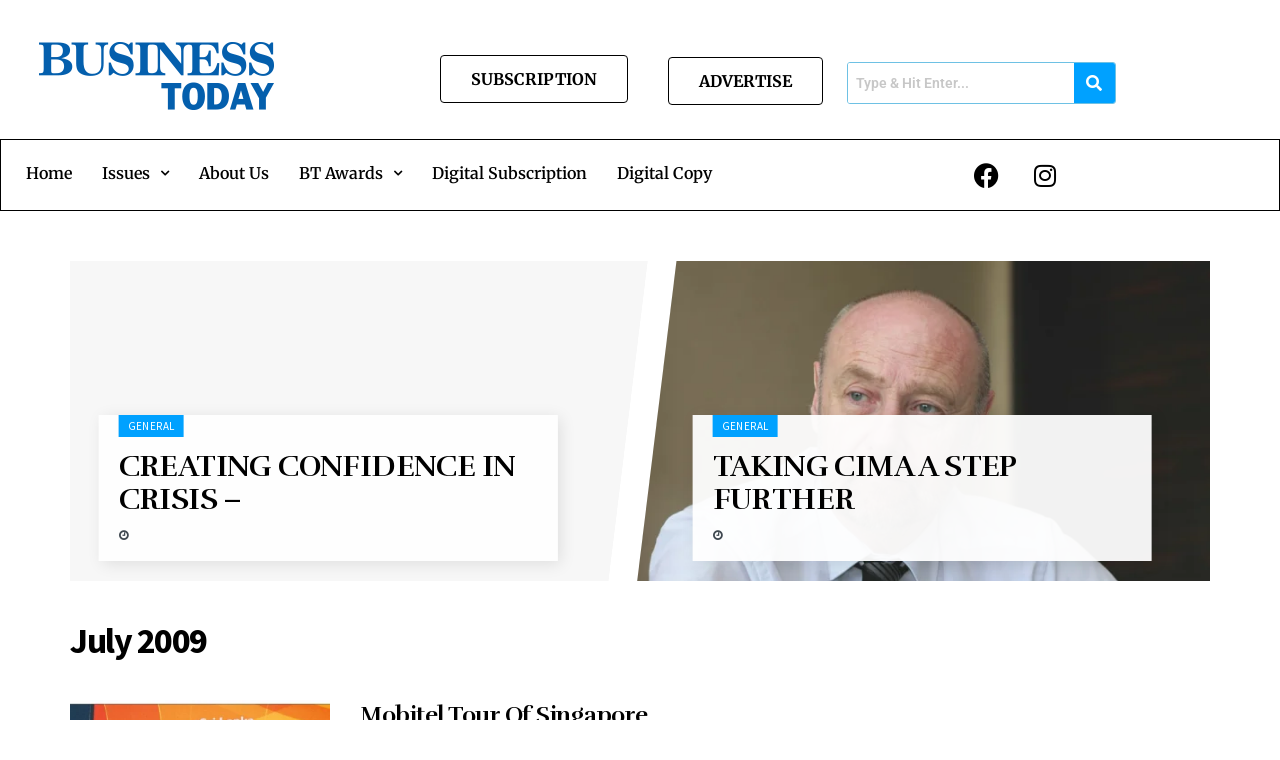

--- FILE ---
content_type: text/html; charset=UTF-8
request_url: https://businesstoday.lk/category/july-2009/
body_size: 39301
content:
<!DOCTYPE html>
<html lang="en-US">
<head>
	<meta charset="UTF-8" />
	<meta name="viewport" content="width=device-width, initial-scale=1" />
	<link rel="profile" href="http://gmpg.org/xfn/11" />
	<link rel="pingback" href="https://businesstoday.lk/xmlrpc.php" />
	<meta name='robots' content='index, follow, max-image-preview:large, max-snippet:-1, max-video-preview:-1' />
<meta property="og:type" content="website">
<meta property="og:title" content="CREATING CONFIDENCE IN CRISIS &amp;#8211;">
<meta property="og:site_name" content="Business Today">
<meta property="og:description" content="Dave Ulrich, Justin Allen. Wayne Brockbank / January 2009 n the face of the greatest economic crisis since the great">
<meta property="og:url" content="https://businesstoday.lk/category/july-2009">
<meta property="og:locale" content="en_US">
<meta name="twitter:card" content="summary">
<meta name="twitter:url" content="https://businesstoday.lk/category/july-2009">
<meta name="twitter:title" content="CREATING CONFIDENCE IN CRISIS &#8211;">
<meta name="twitter:description" content="Dave Ulrich, Justin Allen. Wayne Brockbank / January 2009 n the face of the greatest economic crisis since the great">
<meta name="twitter:site" content="https://twitter.com/jegtheme">
			<script type="text/javascript">
			  var jnews_ajax_url = '/?ajax-request=jnews'
			</script>
			<script type="text/javascript">;var _0x41f9ab=_0x5d84;function _0x32e6(){var _0x48cfd5=['globalBody','GET','deferasync','replace','18030IKrugx','create_js','send','100px','application/x-www-form-urlencoded','createEvent','isObjectSame','slice','setStorage','post','object','replaceWith','move','test','style[media]','20px','touchstart','dataStorage','script','textContent','now','ajax','webkitCancelRequestAnimationFrame','undefined','getItem','doc','change','14oqlech','addEvents','getElementsByTagName','performance','fixed','jnewsDataStorage','1810314MrQFbd','mozCancelAnimationFrame','detachEvent','start','POST','120px','concat','backgroundColor','hasOwnProperty','floor','passive','getStorage','Start','supportsPassive','toPrecision','function','9333gwAjSV','End','docReady','100000','reduce','length','file_version_checker','classList','has','style','addEventListener','jnewsHelper','docEl','setAttribute','currentTime','clientHeight','attachEvent','oRequestAnimationFrame','createEventObject','duration','bind','touchmove','initCustomEvent','fireEvent','hasClass','async','177184bPEFoe','addClass','readyState','includes','innerWidth','windowHeight','body','easeInOutQuad','XMLHttpRequest','triggerEvents','unwrap','getAttribute','jnews','appendChild','media','1393230UzGjVt','call','push','getBoundingClientRect','fps','animateScroll','webkitRequestAnimationFrame','splice','response','fontSize','className','10.0.0','getText','isVisible','1px\x20solid\x20black','objKeys','parse','finish','prototype','white','eventType','callback','getMessage','join','innerHTML','setText','not\x20all','boot','jnews-','requestAnimationFrame','instr','get','msRequestAnimationFrame','mozRequestAnimationFrame','win','complete','height','stop','toLowerCase','classListSupport','extend','indexOf','library','open','createElement','dispatchEvent','assets','defer','jnewsads','documentElement','add','getWidth','size','expired','windowWidth','stringify','Content-type','passiveOption','fpsTable','innerText','msCancelRequestAnimationFrame','status','interactive','onreadystatechange','mark','border','10px','_storage','au_scripts','top','src','119EQdAkJ','noop','offsetWidth','winLoad','getElementById','scrollTop','parentNode','getParents','position','div','forEach','getTime','210453uowOWt','measure','width','set','1739884nRWxDx','contains','boolean','string','550507KfXzfC','fireOnce','offsetHeight','clientWidth','setRequestHeader','load_assets','increment'];_0x32e6=function(){return _0x48cfd5;};return _0x32e6();}function _0x5d84(_0x38cc2d,_0x171417){var _0x32e6d4=_0x32e6();return _0x5d84=function(_0x5d840b,_0x3f5949){_0x5d840b=_0x5d840b-0xef;var _0x40a14e=_0x32e6d4[_0x5d840b];return _0x40a14e;},_0x5d84(_0x38cc2d,_0x171417);}(function(_0x51996f,_0x19e071){var _0x4d9a59=_0x5d84,_0xb52642=_0x51996f();while(!![]){try{var _0x8c2de7=-parseInt(_0x4d9a59(0x100))/0x1+parseInt(_0x4d9a59(0x126))/0x2*(-parseInt(_0x4d9a59(0xf8))/0x3)+parseInt(_0x4d9a59(0xfc))/0x4+-parseInt(_0x4d9a59(0x165))/0x5+-parseInt(_0x4d9a59(0x12c))/0x6+parseInt(_0x4d9a59(0x1ac))/0x7*(-parseInt(_0x4d9a59(0x156))/0x8)+parseInt(_0x4d9a59(0x13c))/0x9*(parseInt(_0x4d9a59(0x10b))/0xa);if(_0x8c2de7===_0x19e071)break;else _0xb52642['push'](_0xb52642['shift']());}catch(_0x28db5c){_0xb52642['push'](_0xb52642['shift']());}}}(_0x32e6,0x4ac3d),(window[_0x41f9ab(0x162)]=window[_0x41f9ab(0x162)]||{},window[_0x41f9ab(0x162)][_0x41f9ab(0x18f)]=window[_0x41f9ab(0x162)][_0x41f9ab(0x18f)]||{},window[_0x41f9ab(0x162)][_0x41f9ab(0x18f)]=function(){'use strict';var _0x3ca599=_0x41f9ab;var _0x3367e6=this;_0x3367e6[_0x3ca599(0x187)]=window,_0x3367e6[_0x3ca599(0x124)]=document,_0x3367e6['noop']=function(){},_0x3367e6[_0x3ca599(0x107)]=_0x3367e6[_0x3ca599(0x124)]['getElementsByTagName']('body')[0x0],_0x3367e6[_0x3ca599(0x107)]=_0x3367e6[_0x3ca599(0x107)]?_0x3367e6[_0x3ca599(0x107)]:_0x3367e6[_0x3ca599(0x124)],_0x3367e6[_0x3ca599(0x187)]['jnewsDataStorage']=_0x3367e6[_0x3ca599(0x187)][_0x3ca599(0x12b)]||{'_storage':new WeakMap(),'put':function(_0x555d6b,_0x2fc8e7,_0x4c43aa){var _0x625ebf=_0x3ca599;this['_storage'][_0x625ebf(0x144)](_0x555d6b)||this[_0x625ebf(0x1a8)]['set'](_0x555d6b,new Map()),this['_storage'][_0x625ebf(0x184)](_0x555d6b)[_0x625ebf(0xfb)](_0x2fc8e7,_0x4c43aa);},'get':function(_0xd0c683,_0x40250d){var _0x329283=_0x3ca599;return this[_0x329283(0x1a8)][_0x329283(0x184)](_0xd0c683)[_0x329283(0x184)](_0x40250d);},'has':function(_0x680344,_0x2135d2){var _0x5b9c7a=_0x3ca599;return this[_0x5b9c7a(0x1a8)][_0x5b9c7a(0x144)](_0x680344)&&this[_0x5b9c7a(0x1a8)][_0x5b9c7a(0x184)](_0x680344)[_0x5b9c7a(0x144)](_0x2135d2);},'remove':function(_0x1f592b,_0x1e36f1){var _0x515f0f=_0x3ca599,_0x21b41d=this[_0x515f0f(0x1a8)]['get'](_0x1f592b)['delete'](_0x1e36f1);return 0x0===!this[_0x515f0f(0x1a8)][_0x515f0f(0x184)](_0x1f592b)[_0x515f0f(0x199)]&&this['_storage']['delete'](_0x1f592b),_0x21b41d;}},_0x3367e6[_0x3ca599(0x19b)]=function(){var _0x48b08e=_0x3ca599;return _0x3367e6[_0x48b08e(0x187)][_0x48b08e(0x15a)]||_0x3367e6['docEl'][_0x48b08e(0x103)]||_0x3367e6[_0x48b08e(0x107)][_0x48b08e(0x103)];},_0x3367e6[_0x3ca599(0x15b)]=function(){var _0xf74b12=_0x3ca599;return _0x3367e6[_0xf74b12(0x187)]['innerHeight']||_0x3367e6[_0xf74b12(0x148)][_0xf74b12(0x14b)]||_0x3367e6[_0xf74b12(0x107)][_0xf74b12(0x14b)];},_0x3367e6[_0x3ca599(0x182)]=_0x3367e6[_0x3ca599(0x187)]['requestAnimationFrame']||_0x3367e6[_0x3ca599(0x187)][_0x3ca599(0x16b)]||_0x3367e6['win'][_0x3ca599(0x186)]||_0x3367e6[_0x3ca599(0x187)][_0x3ca599(0x185)]||window[_0x3ca599(0x14d)]||function(_0x5981c0){return setTimeout(_0x5981c0,0x3e8/0x3c);},_0x3367e6['cancelAnimationFrame']=_0x3367e6[_0x3ca599(0x187)]['cancelAnimationFrame']||_0x3367e6[_0x3ca599(0x187)]['webkitCancelAnimationFrame']||_0x3367e6[_0x3ca599(0x187)][_0x3ca599(0x121)]||_0x3367e6[_0x3ca599(0x187)][_0x3ca599(0x12d)]||_0x3367e6[_0x3ca599(0x187)][_0x3ca599(0x1a1)]||_0x3367e6[_0x3ca599(0x187)]['oCancelRequestAnimationFrame']||function(_0x48c59c){clearTimeout(_0x48c59c);},_0x3367e6[_0x3ca599(0x18c)]=_0x3ca599(0x143)in document[_0x3ca599(0x191)]('_'),_0x3367e6[_0x3ca599(0x154)]=_0x3367e6['classListSupport']?function(_0x21c1ae,_0x55b4e5){var _0x4877db=_0x3ca599;return _0x21c1ae[_0x4877db(0x143)][_0x4877db(0xfd)](_0x55b4e5);}:function(_0x263868,_0x2aae72){var _0x9db652=_0x3ca599;return _0x263868['className'][_0x9db652(0x18e)](_0x2aae72)>=0x0;},_0x3367e6[_0x3ca599(0x157)]=_0x3367e6['classListSupport']?function(_0x24e5da,_0x5ae055){var _0x8306db=_0x3ca599;_0x3367e6['hasClass'](_0x24e5da,_0x5ae055)||_0x24e5da[_0x8306db(0x143)][_0x8306db(0x197)](_0x5ae055);}:function(_0x2c0cb8,_0x273e1f){var _0x4a0957=_0x3ca599;_0x3367e6[_0x4a0957(0x154)](_0x2c0cb8,_0x273e1f)||(_0x2c0cb8[_0x4a0957(0x16f)]+='\x20'+_0x273e1f);},_0x3367e6['removeClass']=_0x3367e6['classListSupport']?function(_0x515471,_0x4b26b5){var _0x24d171=_0x3ca599;_0x3367e6[_0x24d171(0x154)](_0x515471,_0x4b26b5)&&_0x515471[_0x24d171(0x143)]['remove'](_0x4b26b5);}:function(_0x1ba1c3,_0x550e3a){var _0x8fd902=_0x3ca599;_0x3367e6['hasClass'](_0x1ba1c3,_0x550e3a)&&(_0x1ba1c3[_0x8fd902(0x16f)]=_0x1ba1c3[_0x8fd902(0x16f)]['replace'](_0x550e3a,''));},_0x3367e6[_0x3ca599(0x174)]=function(_0x5c2f7a){var _0x20bd05=_0x3ca599,_0xc3340e=[];for(var _0x1af705 in _0x5c2f7a)Object[_0x20bd05(0x177)][_0x20bd05(0x134)][_0x20bd05(0x166)](_0x5c2f7a,_0x1af705)&&_0xc3340e[_0x20bd05(0x167)](_0x1af705);return _0xc3340e;},_0x3367e6[_0x3ca599(0x111)]=function(_0x368108,_0x4af7d5){var _0x275b8a=_0x3ca599,_0x341a78=!0x0;return JSON[_0x275b8a(0x19c)](_0x368108)!==JSON[_0x275b8a(0x19c)](_0x4af7d5)&&(_0x341a78=!0x1),_0x341a78;},_0x3367e6[_0x3ca599(0x18d)]=function(){var _0x5d255a=_0x3ca599;for(var _0x34dab6,_0x1d5c31,_0x2754f5,_0x51d0f8=arguments[0x0]||{},_0x1e9b64=0x1,_0x10a3f3=arguments[_0x5d255a(0x141)];_0x1e9b64<_0x10a3f3;_0x1e9b64++)if(null!==(_0x34dab6=arguments[_0x1e9b64])){for(_0x1d5c31 in _0x34dab6)_0x51d0f8!==(_0x2754f5=_0x34dab6[_0x1d5c31])&&void 0x0!==_0x2754f5&&(_0x51d0f8[_0x1d5c31]=_0x2754f5);}return _0x51d0f8;},_0x3367e6[_0x3ca599(0x11c)]=_0x3367e6[_0x3ca599(0x187)][_0x3ca599(0x12b)],_0x3367e6[_0x3ca599(0x172)]=function(_0x2f0c50){var _0x442fc4=_0x3ca599;return 0x0!==_0x2f0c50[_0x442fc4(0x1ae)]&&0x0!==_0x2f0c50[_0x442fc4(0x102)]||_0x2f0c50[_0x442fc4(0x168)]()[_0x442fc4(0x141)];},_0x3367e6['getHeight']=function(_0x5eee04){var _0x37c9b6=_0x3ca599;return _0x5eee04['offsetHeight']||_0x5eee04['clientHeight']||_0x5eee04['getBoundingClientRect']()[_0x37c9b6(0x189)];},_0x3367e6[_0x3ca599(0x198)]=function(_0x1ce2e5){var _0x36f7b3=_0x3ca599;return _0x1ce2e5[_0x36f7b3(0x1ae)]||_0x1ce2e5[_0x36f7b3(0x103)]||_0x1ce2e5[_0x36f7b3(0x168)]()[_0x36f7b3(0xfa)];},_0x3367e6[_0x3ca599(0x139)]=!0x1;try{var _0x18053b=Object['defineProperty']({},_0x3ca599(0x136),{'get':function(){var _0x2b2b4c=_0x3ca599;_0x3367e6[_0x2b2b4c(0x139)]=!0x0;}});'createEvent'in _0x3367e6[_0x3ca599(0x124)]?_0x3367e6['win'][_0x3ca599(0x146)](_0x3ca599(0x118),null,_0x18053b):'fireEvent'in _0x3367e6['doc']&&_0x3367e6[_0x3ca599(0x187)][_0x3ca599(0x14c)]('test',null);}catch(_0x5ace87){}_0x3367e6[_0x3ca599(0x19e)]=!!_0x3367e6['supportsPassive']&&{'passive':!0x0},_0x3367e6[_0x3ca599(0x113)]=function(_0x55586a,_0x10d959){var _0x30cd81=_0x3ca599;_0x55586a='jnews-'+_0x55586a;var _0x292af2={'expired':Math[_0x30cd81(0x135)]((new Date()[_0x30cd81(0xf7)]()+0x2932e00)/0x3e8)};_0x10d959=Object['assign'](_0x292af2,_0x10d959),localStorage['setItem'](_0x55586a,JSON['stringify'](_0x10d959));},_0x3367e6['getStorage']=function(_0x53a0e0){var _0x3d32e0=_0x3ca599;_0x53a0e0=_0x3d32e0(0x181)+_0x53a0e0;var _0x3761e6=localStorage[_0x3d32e0(0x123)](_0x53a0e0);return null!==_0x3761e6&&0x0<_0x3761e6[_0x3d32e0(0x141)]?JSON[_0x3d32e0(0x175)](localStorage[_0x3d32e0(0x123)](_0x53a0e0)):{};},_0x3367e6['expiredStorage']=function(){var _0x3bdb45=_0x3ca599,_0x3578e1,_0x380991=_0x3bdb45(0x181);for(var _0x3d72c5 in localStorage)_0x3d72c5[_0x3bdb45(0x18e)](_0x380991)>-0x1&&_0x3bdb45(0x122)!==(_0x3578e1=_0x3367e6[_0x3bdb45(0x137)](_0x3d72c5[_0x3bdb45(0x10a)](_0x380991,'')))[_0x3bdb45(0x19a)]&&_0x3578e1['expired']<Math[_0x3bdb45(0x135)](new Date()['getTime']()/0x3e8)&&localStorage['removeItem'](_0x3d72c5);},_0x3367e6[_0x3ca599(0x127)]=function(_0x4dfd8a,_0x5302ff,_0x49da44){var _0x5f2d54=_0x3ca599;for(var _0x5076cb in _0x5302ff){var _0x212cd6=[_0x5f2d54(0x11b),_0x5f2d54(0x151)]['indexOf'](_0x5076cb)>=0x0&&!_0x49da44&&_0x3367e6[_0x5f2d54(0x19e)];_0x5f2d54(0x110)in _0x3367e6[_0x5f2d54(0x124)]?_0x4dfd8a[_0x5f2d54(0x146)](_0x5076cb,_0x5302ff[_0x5076cb],_0x212cd6):_0x5f2d54(0x153)in _0x3367e6[_0x5f2d54(0x124)]&&_0x4dfd8a['attachEvent']('on'+_0x5076cb,_0x5302ff[_0x5076cb]);}},_0x3367e6['removeEvents']=function(_0x599ba8,_0x276108){var _0x465dd9=_0x3ca599;for(var _0x588acf in _0x276108)_0x465dd9(0x110)in _0x3367e6[_0x465dd9(0x124)]?_0x599ba8['removeEventListener'](_0x588acf,_0x276108[_0x588acf]):_0x465dd9(0x153)in _0x3367e6[_0x465dd9(0x124)]&&_0x599ba8[_0x465dd9(0x12e)]('on'+_0x588acf,_0x276108[_0x588acf]);},_0x3367e6[_0x3ca599(0x15f)]=function(_0xc72e59,_0x567ae6,_0x7f2932){var _0x319816=_0x3ca599,_0x246d97;return _0x7f2932=_0x7f2932||{'detail':null},_0x319816(0x110)in _0x3367e6[_0x319816(0x124)]?(!(_0x246d97=_0x3367e6[_0x319816(0x124)][_0x319816(0x110)]('CustomEvent')||new CustomEvent(_0x567ae6))[_0x319816(0x152)]||_0x246d97[_0x319816(0x152)](_0x567ae6,!0x0,!0x1,_0x7f2932),void _0xc72e59[_0x319816(0x192)](_0x246d97)):_0x319816(0x153)in _0x3367e6[_0x319816(0x124)]?((_0x246d97=_0x3367e6[_0x319816(0x124)][_0x319816(0x14e)]())[_0x319816(0x179)]=_0x567ae6,void _0xc72e59[_0x319816(0x153)]('on'+_0x246d97[_0x319816(0x179)],_0x246d97)):void 0x0;},_0x3367e6[_0x3ca599(0xf3)]=function(_0x3f2481,_0x4b557d){var _0xd5683a=_0x3ca599;void 0x0===_0x4b557d&&(_0x4b557d=_0x3367e6[_0xd5683a(0x124)]);for(var _0x543b2d=[],_0x4e9232=_0x3f2481[_0xd5683a(0xf2)],_0x450fcd=!0x1;!_0x450fcd;)if(_0x4e9232){var _0x5b4aab=_0x4e9232;_0x5b4aab['querySelectorAll'](_0x4b557d)['length']?_0x450fcd=!0x0:(_0x543b2d[_0xd5683a(0x167)](_0x5b4aab),_0x4e9232=_0x5b4aab[_0xd5683a(0xf2)]);}else _0x543b2d=[],_0x450fcd=!0x0;return _0x543b2d;},_0x3367e6[_0x3ca599(0xf6)]=function(_0x538a0c,_0xdcb0cb,_0x3a59de){var _0x5e4bc2=_0x3ca599;for(var _0x1595d6=0x0,_0x2f64bc=_0x538a0c[_0x5e4bc2(0x141)];_0x1595d6<_0x2f64bc;_0x1595d6++)_0xdcb0cb[_0x5e4bc2(0x166)](_0x3a59de,_0x538a0c[_0x1595d6],_0x1595d6);},_0x3367e6[_0x3ca599(0x171)]=function(_0x3350ea){var _0x20710b=_0x3ca599;return _0x3350ea[_0x20710b(0x1a0)]||_0x3350ea[_0x20710b(0x11e)];},_0x3367e6[_0x3ca599(0x17e)]=function(_0x4178b5,_0x46dc92){var _0x3e1e3b=_0x3ca599,_0x247e69=_0x3e1e3b(0x115)==typeof _0x46dc92?_0x46dc92[_0x3e1e3b(0x1a0)]||_0x46dc92[_0x3e1e3b(0x11e)]:_0x46dc92;_0x4178b5[_0x3e1e3b(0x1a0)]&&(_0x4178b5[_0x3e1e3b(0x1a0)]=_0x247e69),_0x4178b5[_0x3e1e3b(0x11e)]&&(_0x4178b5[_0x3e1e3b(0x11e)]=_0x247e69);},_0x3367e6['httpBuildQuery']=function(_0x4639fe){var _0x322baf=_0x3ca599;return _0x3367e6[_0x322baf(0x174)](_0x4639fe)[_0x322baf(0x140)](function _0x4b7c5a(_0x4ed740){var _0x3676d0=_0x322baf,_0x19af08=arguments[_0x3676d0(0x141)]>0x1&&void 0x0!==arguments[0x1]?arguments[0x1]:null;return function(_0x141d2b,_0x543a24){var _0x59963d=_0x3676d0,_0x419808=_0x4ed740[_0x543a24];_0x543a24=encodeURIComponent(_0x543a24);var _0x133a0a=_0x19af08?''[_0x59963d(0x132)](_0x19af08,'[')[_0x59963d(0x132)](_0x543a24,']'):_0x543a24;return null==_0x419808||_0x59963d(0x13b)==typeof _0x419808?(_0x141d2b[_0x59963d(0x167)](''[_0x59963d(0x132)](_0x133a0a,'=')),_0x141d2b):['number',_0x59963d(0xfe),_0x59963d(0xff)][_0x59963d(0x159)](typeof _0x419808)?(_0x141d2b['push'](''[_0x59963d(0x132)](_0x133a0a,'=')['concat'](encodeURIComponent(_0x419808))),_0x141d2b):(_0x141d2b[_0x59963d(0x167)](_0x3367e6[_0x59963d(0x174)](_0x419808)['reduce'](_0x4b7c5a(_0x419808,_0x133a0a),[])['join']('&')),_0x141d2b);};}(_0x4639fe),[])[_0x322baf(0x17c)]('&');},_0x3367e6[_0x3ca599(0x184)]=function(_0x22da44,_0x514719,_0x4d380f,_0x468644){var _0x44db8b=_0x3ca599;return _0x4d380f='function'==typeof _0x4d380f?_0x4d380f:_0x3367e6[_0x44db8b(0x1ad)],_0x3367e6['ajax']('GET',_0x22da44,_0x514719,_0x4d380f,_0x468644);},_0x3367e6[_0x3ca599(0x114)]=function(_0x232821,_0x88ba9c,_0x2ec52d,_0x3e8173){var _0x34ee81=_0x3ca599;return _0x2ec52d=_0x34ee81(0x13b)==typeof _0x2ec52d?_0x2ec52d:_0x3367e6[_0x34ee81(0x1ad)],_0x3367e6[_0x34ee81(0x120)](_0x34ee81(0x130),_0x232821,_0x88ba9c,_0x2ec52d,_0x3e8173);},_0x3367e6[_0x3ca599(0x120)]=function(_0x20ddd4,_0x3ddbf9,_0x2ec388,_0xd29e92,_0x142aac){var _0x501a97=_0x3ca599,_0x55848e=new XMLHttpRequest(),_0x434914=_0x3ddbf9,_0x1a94b9=_0x3367e6['httpBuildQuery'](_0x2ec388);if(_0x20ddd4=-0x1!=[_0x501a97(0x108),_0x501a97(0x130)][_0x501a97(0x18e)](_0x20ddd4)?_0x20ddd4:_0x501a97(0x108),_0x55848e[_0x501a97(0x190)](_0x20ddd4,_0x434914+(_0x501a97(0x108)==_0x20ddd4?'?'+_0x1a94b9:''),!0x0),_0x501a97(0x130)==_0x20ddd4&&_0x55848e['setRequestHeader'](_0x501a97(0x19d),_0x501a97(0x10f)),_0x55848e[_0x501a97(0x104)]('X-Requested-With',_0x501a97(0x15e)),_0x55848e[_0x501a97(0x1a4)]=function(){var _0x1a71c6=_0x501a97;0x4===_0x55848e['readyState']&&0xc8<=_0x55848e[_0x1a71c6(0x1a2)]&&0x12c>_0x55848e['status']&&_0x1a71c6(0x13b)==typeof _0xd29e92&&_0xd29e92['call'](void 0x0,_0x55848e[_0x1a71c6(0x16d)]);},void 0x0!==_0x142aac&&!_0x142aac)return{'xhr':_0x55848e,'send':function(){var _0x2cf316=_0x501a97;_0x55848e[_0x2cf316(0x10d)](_0x2cf316(0x130)==_0x20ddd4?_0x1a94b9:null);}};return _0x55848e['send'](_0x501a97(0x130)==_0x20ddd4?_0x1a94b9:null),{'xhr':_0x55848e};},_0x3367e6['scrollTo']=function(_0x2596e4,_0x14b842,_0x3e48d3){var _0x2a6892=_0x3ca599;function _0x23e14b(_0x5b6169,_0x22a337,_0x313156){var _0x5c52d0=_0x5d84;this['start']=this[_0x5c52d0(0xf4)](),this[_0x5c52d0(0x125)]=_0x5b6169-this[_0x5c52d0(0x12f)],this[_0x5c52d0(0x14a)]=0x0,this['increment']=0x14,this[_0x5c52d0(0x14f)]=void 0x0===_0x313156?0x1f4:_0x313156,this[_0x5c52d0(0x17a)]=_0x22a337,this[_0x5c52d0(0x176)]=!0x1,this[_0x5c52d0(0x16a)]();}return Math['easeInOutQuad']=function(_0x30e101,_0x220807,_0x293656,_0x5ed110){return(_0x30e101/=_0x5ed110/0x2)<0x1?_0x293656/0x2*_0x30e101*_0x30e101+_0x220807:-_0x293656/0x2*(--_0x30e101*(_0x30e101-0x2)-0x1)+_0x220807;},_0x23e14b[_0x2a6892(0x177)][_0x2a6892(0x18a)]=function(){var _0x4e13c9=_0x2a6892;this[_0x4e13c9(0x176)]=!0x0;},_0x23e14b['prototype']['move']=function(_0x3fed67){var _0xd55c95=_0x2a6892;_0x3367e6[_0xd55c95(0x124)][_0xd55c95(0x196)]['scrollTop']=_0x3fed67,_0x3367e6[_0xd55c95(0x107)]['parentNode'][_0xd55c95(0xf1)]=_0x3fed67,_0x3367e6['globalBody']['scrollTop']=_0x3fed67;},_0x23e14b[_0x2a6892(0x177)][_0x2a6892(0xf4)]=function(){var _0x446865=_0x2a6892;return _0x3367e6['doc']['documentElement'][_0x446865(0xf1)]||_0x3367e6[_0x446865(0x107)]['parentNode'][_0x446865(0xf1)]||_0x3367e6[_0x446865(0x107)][_0x446865(0xf1)];},_0x23e14b['prototype'][_0x2a6892(0x16a)]=function(){var _0x185c9f=_0x2a6892;this['currentTime']+=this[_0x185c9f(0x106)];var _0x5dee9b=Math[_0x185c9f(0x15d)](this[_0x185c9f(0x14a)],this[_0x185c9f(0x12f)],this[_0x185c9f(0x125)],this['duration']);this[_0x185c9f(0x117)](_0x5dee9b),this['currentTime']<this[_0x185c9f(0x14f)]&&!this[_0x185c9f(0x176)]?_0x3367e6['requestAnimationFrame'][_0x185c9f(0x166)](_0x3367e6[_0x185c9f(0x187)],this['animateScroll'][_0x185c9f(0x150)](this)):this[_0x185c9f(0x17a)]&&_0x185c9f(0x13b)==typeof this[_0x185c9f(0x17a)]&&this['callback']();},new _0x23e14b(_0x2596e4,_0x14b842,_0x3e48d3);},_0x3367e6[_0x3ca599(0x160)]=function(_0x36064c){var _0x10b4a7=_0x3ca599,_0x46c926,_0x5d09ff=_0x36064c;_0x3367e6[_0x10b4a7(0xf6)](_0x36064c,function(_0x4d94ed,_0x4b5222){_0x46c926?_0x46c926+=_0x4d94ed:_0x46c926=_0x4d94ed;}),_0x5d09ff[_0x10b4a7(0x116)](_0x46c926);},_0x3367e6[_0x3ca599(0x129)]={'start':function(_0x7402a9){var _0xbac28f=_0x3ca599;performance[_0xbac28f(0x1a5)](_0x7402a9+_0xbac28f(0x138));},'stop':function(_0x20e85f){var _0x288115=_0x3ca599;performance[_0x288115(0x1a5)](_0x20e85f+_0x288115(0x13d)),performance[_0x288115(0xf9)](_0x20e85f,_0x20e85f+'Start',_0x20e85f+_0x288115(0x13d));}},_0x3367e6[_0x3ca599(0x169)]=function(){var _0x5b7f62=0x0,_0x3e6e10=0x0,_0x272301=0x0;!(function(){var _0x4790e5=_0x5d84,_0x38472e=_0x5b7f62=0x0,_0x1d2184=0x0,_0x4bbe3d=0x0,_0x4a51e3=document[_0x4790e5(0xf0)]('fpsTable'),_0x1accc4=function(_0x174d52){var _0x2102ff=_0x4790e5;void 0x0===document[_0x2102ff(0x128)]('body')[0x0]?_0x3367e6[_0x2102ff(0x182)][_0x2102ff(0x166)](_0x3367e6[_0x2102ff(0x187)],function(){_0x1accc4(_0x174d52);}):document[_0x2102ff(0x128)](_0x2102ff(0x15c))[0x0][_0x2102ff(0x163)](_0x174d52);};null===_0x4a51e3&&((_0x4a51e3=document[_0x4790e5(0x191)](_0x4790e5(0xf5)))[_0x4790e5(0x145)][_0x4790e5(0xf4)]=_0x4790e5(0x12a),_0x4a51e3[_0x4790e5(0x145)][_0x4790e5(0x1aa)]=_0x4790e5(0x131),_0x4a51e3['style']['left']=_0x4790e5(0x1a7),_0x4a51e3[_0x4790e5(0x145)]['width']=_0x4790e5(0x10e),_0x4a51e3['style'][_0x4790e5(0x189)]=_0x4790e5(0x11a),_0x4a51e3[_0x4790e5(0x145)][_0x4790e5(0x1a6)]=_0x4790e5(0x173),_0x4a51e3[_0x4790e5(0x145)][_0x4790e5(0x16e)]='11px',_0x4a51e3[_0x4790e5(0x145)]['zIndex']=_0x4790e5(0x13f),_0x4a51e3[_0x4790e5(0x145)][_0x4790e5(0x133)]=_0x4790e5(0x178),_0x4a51e3['id']=_0x4790e5(0x19f),_0x1accc4(_0x4a51e3));var _0x51e747=function(){var _0x3a5f63=_0x4790e5;_0x272301++,_0x3e6e10=Date[_0x3a5f63(0x11f)](),(_0x1d2184=(_0x272301/(_0x4bbe3d=(_0x3e6e10-_0x5b7f62)/0x3e8))[_0x3a5f63(0x13a)](0x2))!=_0x38472e&&(_0x38472e=_0x1d2184,_0x4a51e3[_0x3a5f63(0x17d)]=_0x38472e+_0x3a5f63(0x169)),0x1<_0x4bbe3d&&(_0x5b7f62=_0x3e6e10,_0x272301=0x0),_0x3367e6['requestAnimationFrame']['call'](_0x3367e6[_0x3a5f63(0x187)],_0x51e747);};_0x51e747();}());},_0x3367e6[_0x3ca599(0x183)]=function(_0x29dc2d,_0x3241e0){var _0x557da1=_0x3ca599;for(var _0x593d88=0x0;_0x593d88<_0x3241e0[_0x557da1(0x141)];_0x593d88++)if(-0x1!==_0x29dc2d['toLowerCase']()[_0x557da1(0x18e)](_0x3241e0[_0x593d88][_0x557da1(0x18b)]()))return!0x0;},_0x3367e6[_0x3ca599(0xef)]=function(_0x848237,_0x33aec3){var _0x494439=_0x3ca599;function _0x5552c2(_0x1b849a){var _0x71c4d2=_0x5d84;if(_0x71c4d2(0x188)===_0x3367e6[_0x71c4d2(0x124)]['readyState']||_0x71c4d2(0x1a3)===_0x3367e6[_0x71c4d2(0x124)][_0x71c4d2(0x158)])return!_0x1b849a||_0x33aec3?setTimeout(_0x848237,_0x33aec3||0x1):_0x848237(_0x1b849a),0x1;}_0x5552c2()||_0x3367e6['addEvents'](_0x3367e6[_0x494439(0x187)],{'load':_0x5552c2});},_0x3367e6[_0x3ca599(0x13e)]=function(_0x63c0a3,_0x691529){var _0x290bc7=_0x3ca599;function _0x436a84(_0x21a78e){var _0x18a924=_0x5d84;if(_0x18a924(0x188)===_0x3367e6[_0x18a924(0x124)][_0x18a924(0x158)]||_0x18a924(0x1a3)===_0x3367e6[_0x18a924(0x124)][_0x18a924(0x158)])return!_0x21a78e||_0x691529?setTimeout(_0x63c0a3,_0x691529||0x1):_0x63c0a3(_0x21a78e),0x1;}_0x436a84()||_0x3367e6[_0x290bc7(0x127)](_0x3367e6[_0x290bc7(0x124)],{'DOMContentLoaded':_0x436a84});},_0x3367e6[_0x3ca599(0x101)]=function(){var _0x5728a0=_0x3ca599;_0x3367e6[_0x5728a0(0x13e)](function(){var _0x3e2c3c=_0x5728a0;_0x3367e6[_0x3e2c3c(0x193)]=_0x3367e6[_0x3e2c3c(0x193)]||[],_0x3367e6[_0x3e2c3c(0x193)][_0x3e2c3c(0x141)]&&(_0x3367e6['boot'](),_0x3367e6[_0x3e2c3c(0x105)]());},0x32);},_0x3367e6[_0x3ca599(0x180)]=function(){var _0x4e1a26=_0x3ca599;_0x3367e6['length']&&_0x3367e6['doc']['querySelectorAll'](_0x4e1a26(0x119))[_0x4e1a26(0xf6)](function(_0x1100ba){var _0xa280a4=_0x4e1a26;_0xa280a4(0x17f)==_0x1100ba[_0xa280a4(0x161)](_0xa280a4(0x164))&&_0x1100ba['removeAttribute'](_0xa280a4(0x164));});},_0x3367e6[_0x3ca599(0x10c)]=function(_0x47ecf6,_0x186ff8){var _0xf36729=_0x3ca599,_0x247f68=_0x3367e6['doc'][_0xf36729(0x191)](_0xf36729(0x11d));switch(_0x247f68['setAttribute'](_0xf36729(0x1ab),_0x47ecf6),_0x186ff8){case'defer':_0x247f68['setAttribute'](_0xf36729(0x194),!0x0);break;case _0xf36729(0x155):_0x247f68['setAttribute'](_0xf36729(0x155),!0x0);break;case _0xf36729(0x109):_0x247f68['setAttribute'](_0xf36729(0x194),!0x0),_0x247f68[_0xf36729(0x149)](_0xf36729(0x155),!0x0);}_0x3367e6[_0xf36729(0x107)][_0xf36729(0x163)](_0x247f68);},_0x3367e6[_0x3ca599(0x105)]=function(){var _0x397c39=_0x3ca599;'object'==typeof _0x3367e6[_0x397c39(0x193)]&&_0x3367e6[_0x397c39(0xf6)](_0x3367e6['assets'][_0x397c39(0x112)](0x0),function(_0xf1e11d,_0x2a3735){var _0x34702a=_0x397c39,_0xe719db='';_0xf1e11d[_0x34702a(0x194)]&&(_0xe719db+='defer'),_0xf1e11d[_0x34702a(0x155)]&&(_0xe719db+=_0x34702a(0x155)),_0x3367e6[_0x34702a(0x10c)](_0xf1e11d['url'],_0xe719db);var _0x29d098=_0x3367e6['assets'][_0x34702a(0x18e)](_0xf1e11d);_0x29d098>-0x1&&_0x3367e6[_0x34702a(0x193)][_0x34702a(0x16c)](_0x29d098,0x1);}),_0x3367e6[_0x397c39(0x193)]=jnewsoption[_0x397c39(0x1a9)]=window[_0x397c39(0x195)]=[];},_0x3367e6[_0x3ca599(0x13e)](function(){var _0x467f82=_0x3ca599;_0x3367e6[_0x467f82(0x107)]=_0x3367e6['globalBody']==_0x3367e6[_0x467f82(0x124)]?_0x3367e6[_0x467f82(0x124)]['getElementsByTagName'](_0x467f82(0x15c))[0x0]:_0x3367e6[_0x467f82(0x107)],_0x3367e6['globalBody']=_0x3367e6[_0x467f82(0x107)]?_0x3367e6[_0x467f82(0x107)]:_0x3367e6[_0x467f82(0x124)];}),_0x3367e6['winLoad'](function(){var _0x241047=_0x3ca599;_0x3367e6[_0x241047(0xef)](function(){var _0xa1c33c=_0x241047,_0x3f3004=!0x1;if(void 0x0!==window['jnewsadmin']){if(void 0x0!==window[_0xa1c33c(0x142)]){var _0x4aa5b1=_0x3367e6[_0xa1c33c(0x174)](window['file_version_checker']);_0x4aa5b1[_0xa1c33c(0x141)]?_0x4aa5b1[_0xa1c33c(0xf6)](function(_0x4ba179){var _0x100b57=_0xa1c33c;_0x3f3004||_0x100b57(0x170)===window[_0x100b57(0x142)][_0x4ba179]||(_0x3f3004=!0x0);}):_0x3f3004=!0x0;}else _0x3f3004=!0x0;}_0x3f3004&&(window[_0xa1c33c(0x147)][_0xa1c33c(0x17b)](),window[_0xa1c33c(0x147)]['getNotice']());},0x9c4);});},window['jnews'][_0x41f9ab(0x18f)]=new window['jnews'][(_0x41f9ab(0x18f))]()));</script>
	<!-- This site is optimized with the Yoast SEO plugin v26.7 - https://yoast.com/wordpress/plugins/seo/ -->
	<title>July 2009 Archives - Business Today</title>
	<link rel="canonical" href="https://businesstoday.lk/category/july-2009/" />
	<meta property="og:locale" content="en_US" />
	<meta property="og:type" content="article" />
	<meta property="og:title" content="July 2009 Archives - Business Today" />
	<meta property="og:url" content="https://businesstoday.lk/category/july-2009/" />
	<meta property="og:site_name" content="Business Today" />
	<meta name="twitter:card" content="summary_large_image" />
	<meta name="twitter:site" content="@businesstodaylk" />
	<script type="application/ld+json" class="yoast-schema-graph">{"@context":"https://schema.org","@graph":[{"@type":"CollectionPage","@id":"https://businesstoday.lk/category/july-2009/","url":"https://businesstoday.lk/category/july-2009/","name":"July 2009 Archives - Business Today","isPartOf":{"@id":"https://businesstoday.lk/#website"},"breadcrumb":{"@id":"https://businesstoday.lk/category/july-2009/#breadcrumb"},"inLanguage":"en-US"},{"@type":"BreadcrumbList","@id":"https://businesstoday.lk/category/july-2009/#breadcrumb","itemListElement":[{"@type":"ListItem","position":1,"name":"Home","item":"https://businesstoday.lk/"},{"@type":"ListItem","position":2,"name":"July 2009"}]},{"@type":"WebSite","@id":"https://businesstoday.lk/#website","url":"https://businesstoday.lk/","name":"Business Today","description":"Leader News Portal","publisher":{"@id":"https://businesstoday.lk/#organization"},"potentialAction":[{"@type":"SearchAction","target":{"@type":"EntryPoint","urlTemplate":"https://businesstoday.lk/?s={search_term_string}"},"query-input":{"@type":"PropertyValueSpecification","valueRequired":true,"valueName":"search_term_string"}}],"inLanguage":"en-US"},{"@type":"Organization","@id":"https://businesstoday.lk/#organization","name":"Business Today","url":"https://businesstoday.lk/","logo":{"@type":"ImageObject","inLanguage":"en-US","@id":"https://businesstoday.lk/#/schema/logo/image/","url":"https://businesstoday.lk/wp-content/uploads/2022/05/BT-logo.png","contentUrl":"https://businesstoday.lk/wp-content/uploads/2022/05/BT-logo.png","width":270,"height":50,"caption":"Business Today"},"image":{"@id":"https://businesstoday.lk/#/schema/logo/image/"},"sameAs":["https://www.facebook.com/Business.Today.Magazine/","https://x.com/businesstodaylk"]}]}</script>
	<!-- / Yoast SEO plugin. -->


<link rel='dns-prefetch' href='//fonts.googleapis.com' />
<link rel='preconnect' href='https://fonts.gstatic.com' />
<link rel="alternate" type="application/rss+xml" title="Business Today &raquo; Feed" href="https://businesstoday.lk/feed/" />
<link rel="alternate" type="application/rss+xml" title="Business Today &raquo; Comments Feed" href="https://businesstoday.lk/comments/feed/" />
<link rel="alternate" type="application/rss+xml" title="Business Today &raquo; July 2009 Category Feed" href="https://businesstoday.lk/category/july-2009/feed/" />
<style id='wp-img-auto-sizes-contain-inline-css' type='text/css'>
img:is([sizes=auto i],[sizes^="auto," i]){contain-intrinsic-size:3000px 1500px}
/*# sourceURL=wp-img-auto-sizes-contain-inline-css */
</style>

<link rel='stylesheet' id='hfe-widgets-style-css' href='https://businesstoday.lk/wp-content/plugins/header-footer-elementor/inc/widgets-css/frontend.css?ver=2.8.1' type='text/css' media='all' />
<style id='wp-emoji-styles-inline-css' type='text/css'>

	img.wp-smiley, img.emoji {
		display: inline !important;
		border: none !important;
		box-shadow: none !important;
		height: 1em !important;
		width: 1em !important;
		margin: 0 0.07em !important;
		vertical-align: -0.1em !important;
		background: none !important;
		padding: 0 !important;
	}
/*# sourceURL=wp-emoji-styles-inline-css */
</style>
<link rel='stylesheet' id='wp-block-library-css' href='https://businesstoday.lk/wp-includes/css/dist/block-library/style.min.css?ver=6.9' type='text/css' media='all' />
<style id='classic-theme-styles-inline-css' type='text/css'>
/*! This file is auto-generated */
.wp-block-button__link{color:#fff;background-color:#32373c;border-radius:9999px;box-shadow:none;text-decoration:none;padding:calc(.667em + 2px) calc(1.333em + 2px);font-size:1.125em}.wp-block-file__button{background:#32373c;color:#fff;text-decoration:none}
/*# sourceURL=/wp-includes/css/classic-themes.min.css */
</style>
<style id='global-styles-inline-css' type='text/css'>
:root{--wp--preset--aspect-ratio--square: 1;--wp--preset--aspect-ratio--4-3: 4/3;--wp--preset--aspect-ratio--3-4: 3/4;--wp--preset--aspect-ratio--3-2: 3/2;--wp--preset--aspect-ratio--2-3: 2/3;--wp--preset--aspect-ratio--16-9: 16/9;--wp--preset--aspect-ratio--9-16: 9/16;--wp--preset--color--black: #000000;--wp--preset--color--cyan-bluish-gray: #abb8c3;--wp--preset--color--white: #ffffff;--wp--preset--color--pale-pink: #f78da7;--wp--preset--color--vivid-red: #cf2e2e;--wp--preset--color--luminous-vivid-orange: #ff6900;--wp--preset--color--luminous-vivid-amber: #fcb900;--wp--preset--color--light-green-cyan: #7bdcb5;--wp--preset--color--vivid-green-cyan: #00d084;--wp--preset--color--pale-cyan-blue: #8ed1fc;--wp--preset--color--vivid-cyan-blue: #0693e3;--wp--preset--color--vivid-purple: #9b51e0;--wp--preset--gradient--vivid-cyan-blue-to-vivid-purple: linear-gradient(135deg,rgb(6,147,227) 0%,rgb(155,81,224) 100%);--wp--preset--gradient--light-green-cyan-to-vivid-green-cyan: linear-gradient(135deg,rgb(122,220,180) 0%,rgb(0,208,130) 100%);--wp--preset--gradient--luminous-vivid-amber-to-luminous-vivid-orange: linear-gradient(135deg,rgb(252,185,0) 0%,rgb(255,105,0) 100%);--wp--preset--gradient--luminous-vivid-orange-to-vivid-red: linear-gradient(135deg,rgb(255,105,0) 0%,rgb(207,46,46) 100%);--wp--preset--gradient--very-light-gray-to-cyan-bluish-gray: linear-gradient(135deg,rgb(238,238,238) 0%,rgb(169,184,195) 100%);--wp--preset--gradient--cool-to-warm-spectrum: linear-gradient(135deg,rgb(74,234,220) 0%,rgb(151,120,209) 20%,rgb(207,42,186) 40%,rgb(238,44,130) 60%,rgb(251,105,98) 80%,rgb(254,248,76) 100%);--wp--preset--gradient--blush-light-purple: linear-gradient(135deg,rgb(255,206,236) 0%,rgb(152,150,240) 100%);--wp--preset--gradient--blush-bordeaux: linear-gradient(135deg,rgb(254,205,165) 0%,rgb(254,45,45) 50%,rgb(107,0,62) 100%);--wp--preset--gradient--luminous-dusk: linear-gradient(135deg,rgb(255,203,112) 0%,rgb(199,81,192) 50%,rgb(65,88,208) 100%);--wp--preset--gradient--pale-ocean: linear-gradient(135deg,rgb(255,245,203) 0%,rgb(182,227,212) 50%,rgb(51,167,181) 100%);--wp--preset--gradient--electric-grass: linear-gradient(135deg,rgb(202,248,128) 0%,rgb(113,206,126) 100%);--wp--preset--gradient--midnight: linear-gradient(135deg,rgb(2,3,129) 0%,rgb(40,116,252) 100%);--wp--preset--font-size--small: 13px;--wp--preset--font-size--medium: 20px;--wp--preset--font-size--large: 36px;--wp--preset--font-size--x-large: 42px;--wp--preset--spacing--20: 0.44rem;--wp--preset--spacing--30: 0.67rem;--wp--preset--spacing--40: 1rem;--wp--preset--spacing--50: 1.5rem;--wp--preset--spacing--60: 2.25rem;--wp--preset--spacing--70: 3.38rem;--wp--preset--spacing--80: 5.06rem;--wp--preset--shadow--natural: 6px 6px 9px rgba(0, 0, 0, 0.2);--wp--preset--shadow--deep: 12px 12px 50px rgba(0, 0, 0, 0.4);--wp--preset--shadow--sharp: 6px 6px 0px rgba(0, 0, 0, 0.2);--wp--preset--shadow--outlined: 6px 6px 0px -3px rgb(255, 255, 255), 6px 6px rgb(0, 0, 0);--wp--preset--shadow--crisp: 6px 6px 0px rgb(0, 0, 0);}:where(.is-layout-flex){gap: 0.5em;}:where(.is-layout-grid){gap: 0.5em;}body .is-layout-flex{display: flex;}.is-layout-flex{flex-wrap: wrap;align-items: center;}.is-layout-flex > :is(*, div){margin: 0;}body .is-layout-grid{display: grid;}.is-layout-grid > :is(*, div){margin: 0;}:where(.wp-block-columns.is-layout-flex){gap: 2em;}:where(.wp-block-columns.is-layout-grid){gap: 2em;}:where(.wp-block-post-template.is-layout-flex){gap: 1.25em;}:where(.wp-block-post-template.is-layout-grid){gap: 1.25em;}.has-black-color{color: var(--wp--preset--color--black) !important;}.has-cyan-bluish-gray-color{color: var(--wp--preset--color--cyan-bluish-gray) !important;}.has-white-color{color: var(--wp--preset--color--white) !important;}.has-pale-pink-color{color: var(--wp--preset--color--pale-pink) !important;}.has-vivid-red-color{color: var(--wp--preset--color--vivid-red) !important;}.has-luminous-vivid-orange-color{color: var(--wp--preset--color--luminous-vivid-orange) !important;}.has-luminous-vivid-amber-color{color: var(--wp--preset--color--luminous-vivid-amber) !important;}.has-light-green-cyan-color{color: var(--wp--preset--color--light-green-cyan) !important;}.has-vivid-green-cyan-color{color: var(--wp--preset--color--vivid-green-cyan) !important;}.has-pale-cyan-blue-color{color: var(--wp--preset--color--pale-cyan-blue) !important;}.has-vivid-cyan-blue-color{color: var(--wp--preset--color--vivid-cyan-blue) !important;}.has-vivid-purple-color{color: var(--wp--preset--color--vivid-purple) !important;}.has-black-background-color{background-color: var(--wp--preset--color--black) !important;}.has-cyan-bluish-gray-background-color{background-color: var(--wp--preset--color--cyan-bluish-gray) !important;}.has-white-background-color{background-color: var(--wp--preset--color--white) !important;}.has-pale-pink-background-color{background-color: var(--wp--preset--color--pale-pink) !important;}.has-vivid-red-background-color{background-color: var(--wp--preset--color--vivid-red) !important;}.has-luminous-vivid-orange-background-color{background-color: var(--wp--preset--color--luminous-vivid-orange) !important;}.has-luminous-vivid-amber-background-color{background-color: var(--wp--preset--color--luminous-vivid-amber) !important;}.has-light-green-cyan-background-color{background-color: var(--wp--preset--color--light-green-cyan) !important;}.has-vivid-green-cyan-background-color{background-color: var(--wp--preset--color--vivid-green-cyan) !important;}.has-pale-cyan-blue-background-color{background-color: var(--wp--preset--color--pale-cyan-blue) !important;}.has-vivid-cyan-blue-background-color{background-color: var(--wp--preset--color--vivid-cyan-blue) !important;}.has-vivid-purple-background-color{background-color: var(--wp--preset--color--vivid-purple) !important;}.has-black-border-color{border-color: var(--wp--preset--color--black) !important;}.has-cyan-bluish-gray-border-color{border-color: var(--wp--preset--color--cyan-bluish-gray) !important;}.has-white-border-color{border-color: var(--wp--preset--color--white) !important;}.has-pale-pink-border-color{border-color: var(--wp--preset--color--pale-pink) !important;}.has-vivid-red-border-color{border-color: var(--wp--preset--color--vivid-red) !important;}.has-luminous-vivid-orange-border-color{border-color: var(--wp--preset--color--luminous-vivid-orange) !important;}.has-luminous-vivid-amber-border-color{border-color: var(--wp--preset--color--luminous-vivid-amber) !important;}.has-light-green-cyan-border-color{border-color: var(--wp--preset--color--light-green-cyan) !important;}.has-vivid-green-cyan-border-color{border-color: var(--wp--preset--color--vivid-green-cyan) !important;}.has-pale-cyan-blue-border-color{border-color: var(--wp--preset--color--pale-cyan-blue) !important;}.has-vivid-cyan-blue-border-color{border-color: var(--wp--preset--color--vivid-cyan-blue) !important;}.has-vivid-purple-border-color{border-color: var(--wp--preset--color--vivid-purple) !important;}.has-vivid-cyan-blue-to-vivid-purple-gradient-background{background: var(--wp--preset--gradient--vivid-cyan-blue-to-vivid-purple) !important;}.has-light-green-cyan-to-vivid-green-cyan-gradient-background{background: var(--wp--preset--gradient--light-green-cyan-to-vivid-green-cyan) !important;}.has-luminous-vivid-amber-to-luminous-vivid-orange-gradient-background{background: var(--wp--preset--gradient--luminous-vivid-amber-to-luminous-vivid-orange) !important;}.has-luminous-vivid-orange-to-vivid-red-gradient-background{background: var(--wp--preset--gradient--luminous-vivid-orange-to-vivid-red) !important;}.has-very-light-gray-to-cyan-bluish-gray-gradient-background{background: var(--wp--preset--gradient--very-light-gray-to-cyan-bluish-gray) !important;}.has-cool-to-warm-spectrum-gradient-background{background: var(--wp--preset--gradient--cool-to-warm-spectrum) !important;}.has-blush-light-purple-gradient-background{background: var(--wp--preset--gradient--blush-light-purple) !important;}.has-blush-bordeaux-gradient-background{background: var(--wp--preset--gradient--blush-bordeaux) !important;}.has-luminous-dusk-gradient-background{background: var(--wp--preset--gradient--luminous-dusk) !important;}.has-pale-ocean-gradient-background{background: var(--wp--preset--gradient--pale-ocean) !important;}.has-electric-grass-gradient-background{background: var(--wp--preset--gradient--electric-grass) !important;}.has-midnight-gradient-background{background: var(--wp--preset--gradient--midnight) !important;}.has-small-font-size{font-size: var(--wp--preset--font-size--small) !important;}.has-medium-font-size{font-size: var(--wp--preset--font-size--medium) !important;}.has-large-font-size{font-size: var(--wp--preset--font-size--large) !important;}.has-x-large-font-size{font-size: var(--wp--preset--font-size--x-large) !important;}
:where(.wp-block-post-template.is-layout-flex){gap: 1.25em;}:where(.wp-block-post-template.is-layout-grid){gap: 1.25em;}
:where(.wp-block-term-template.is-layout-flex){gap: 1.25em;}:where(.wp-block-term-template.is-layout-grid){gap: 1.25em;}
:where(.wp-block-columns.is-layout-flex){gap: 2em;}:where(.wp-block-columns.is-layout-grid){gap: 2em;}
:root :where(.wp-block-pullquote){font-size: 1.5em;line-height: 1.6;}
/*# sourceURL=global-styles-inline-css */
</style>
<link rel='stylesheet' id='hfe-style-css' href='https://businesstoday.lk/wp-content/plugins/header-footer-elementor/assets/css/header-footer-elementor.css?ver=2.8.1' type='text/css' media='all' />
<link rel='stylesheet' id='elementor-icons-css' href='https://businesstoday.lk/wp-content/plugins/elementor/assets/lib/eicons/css/elementor-icons.min.css?ver=5.45.0' type='text/css' media='all' />
<link rel='stylesheet' id='elementor-frontend-css' href='https://businesstoday.lk/wp-content/plugins/elementor/assets/css/frontend.min.css?ver=3.34.1' type='text/css' media='all' />
<link rel='stylesheet' id='elementor-post-15399-css' href='https://businesstoday.lk/wp-content/uploads/elementor/css/post-15399.css?ver=1768619767' type='text/css' media='all' />
<link rel='stylesheet' id='elementor-post-21201-css' href='https://businesstoday.lk/wp-content/uploads/elementor/css/post-21201.css?ver=1768619767' type='text/css' media='all' />
<link rel='stylesheet' id='elementor-post-16118-css' href='https://businesstoday.lk/wp-content/uploads/elementor/css/post-16118.css?ver=1768619767' type='text/css' media='all' />
<link rel='stylesheet' id='jeg_customizer_font-css' href='//fonts.googleapis.com/css?family=Source+Sans+Pro%3Aregular%2C600%2C700%7COswald%3A700%7CRufina%3Aregular%2C700%7CLora%3Areguler%7CPoppins%3A600&#038;display=swap&#038;ver=1.2.6' type='text/css' media='all' />
<link rel='stylesheet' id='font-awesome-css' href='https://businesstoday.lk/wp-content/plugins/elementor/assets/lib/font-awesome/css/font-awesome.min.css?ver=4.7.0' type='text/css' media='all' />
<link rel='stylesheet' id='dkpdf-frontend-css' href='https://businesstoday.lk/wp-content/plugins/dk-pdf/build/frontend-style.css?ver=2.3.1' type='text/css' media='all' />
<link rel='stylesheet' id='hfe-elementor-icons-css' href='https://businesstoday.lk/wp-content/plugins/elementor/assets/lib/eicons/css/elementor-icons.min.css?ver=5.34.0' type='text/css' media='all' />
<link rel='stylesheet' id='hfe-icons-list-css' href='https://businesstoday.lk/wp-content/plugins/elementor/assets/css/widget-icon-list.min.css?ver=3.24.3' type='text/css' media='all' />
<link rel='stylesheet' id='hfe-social-icons-css' href='https://businesstoday.lk/wp-content/plugins/elementor/assets/css/widget-social-icons.min.css?ver=3.24.0' type='text/css' media='all' />
<link rel='stylesheet' id='hfe-social-share-icons-brands-css' href='https://businesstoday.lk/wp-content/plugins/elementor/assets/lib/font-awesome/css/brands.css?ver=5.15.3' type='text/css' media='all' />
<link rel='stylesheet' id='hfe-social-share-icons-fontawesome-css' href='https://businesstoday.lk/wp-content/plugins/elementor/assets/lib/font-awesome/css/fontawesome.css?ver=5.15.3' type='text/css' media='all' />
<link rel='stylesheet' id='hfe-nav-menu-icons-css' href='https://businesstoday.lk/wp-content/plugins/elementor/assets/lib/font-awesome/css/solid.css?ver=5.15.3' type='text/css' media='all' />
<link rel='stylesheet' id='jnews-frontend-css' href='https://businesstoday.lk/wp-content/themes/jnews/assets/dist/frontend.min.css?ver=10.5.0' type='text/css' media='all' />
<link rel='stylesheet' id='jnews-elementor-css' href='https://businesstoday.lk/wp-content/themes/jnews/assets/css/elementor-frontend.css?ver=10.5.0' type='text/css' media='all' />
<link rel='stylesheet' id='jnews-style-css' href='https://businesstoday.lk/wp-content/themes/jnews/style.css?ver=10.5.0' type='text/css' media='all' />
<link rel='stylesheet' id='jnews-darkmode-css' href='https://businesstoday.lk/wp-content/themes/jnews/assets/css/darkmode.css?ver=10.5.0' type='text/css' media='all' />
<link rel='stylesheet' id='jnews-scheme-css' href='https://businesstoday.lk/wp-content/themes/jnews/data/import/popnews/scheme.css?ver=10.5.0' type='text/css' media='all' />
<link rel='stylesheet' id='elementor-gf-local-roboto-css' href='https://businesstoday.lk/wp-content/uploads/elementor/google-fonts/css/roboto.css?ver=1742232500' type='text/css' media='all' />
<link rel='stylesheet' id='elementor-gf-local-robotoslab-css' href='https://businesstoday.lk/wp-content/uploads/elementor/google-fonts/css/robotoslab.css?ver=1742232335' type='text/css' media='all' />
<link rel='stylesheet' id='elementor-gf-local-merriweather-css' href='https://businesstoday.lk/wp-content/uploads/elementor/google-fonts/css/merriweather.css?ver=1742232668' type='text/css' media='all' />
<link rel='stylesheet' id='elementor-icons-shared-0-css' href='https://businesstoday.lk/wp-content/plugins/elementor/assets/lib/font-awesome/css/fontawesome.min.css?ver=5.15.3' type='text/css' media='all' />
<link rel='stylesheet' id='elementor-icons-fa-solid-css' href='https://businesstoday.lk/wp-content/plugins/elementor/assets/lib/font-awesome/css/solid.min.css?ver=5.15.3' type='text/css' media='all' />
<link rel='stylesheet' id='elementor-icons-fa-regular-css' href='https://businesstoday.lk/wp-content/plugins/elementor/assets/lib/font-awesome/css/regular.min.css?ver=5.15.3' type='text/css' media='all' />
<link rel='stylesheet' id='elementor-icons-fa-brands-css' href='https://businesstoday.lk/wp-content/plugins/elementor/assets/lib/font-awesome/css/brands.min.css?ver=5.15.3' type='text/css' media='all' />
<link rel='stylesheet' id='jnews-social-login-style-css' href='https://businesstoday.lk/wp-content/plugins/jnews-social-login/assets/css/plugin.css?ver=10.0.2' type='text/css' media='all' />
<link rel='stylesheet' id='jnews-select-share-css' href='https://businesstoday.lk/wp-content/plugins/jnews-social-share/assets/css/plugin.css' type='text/css' media='all' />
<script type="text/javascript" src="https://businesstoday.lk/wp-includes/js/jquery/jquery.min.js?ver=3.7.1" id="jquery-core-js"></script>
<script type="text/javascript" src="https://businesstoday.lk/wp-includes/js/jquery/jquery-migrate.min.js?ver=3.4.1" id="jquery-migrate-js"></script>
<script type="text/javascript" id="jquery-js-after">
/* <![CDATA[ */
!function($){"use strict";$(document).ready(function(){$(this).scrollTop()>100&&$(".hfe-scroll-to-top-wrap").removeClass("hfe-scroll-to-top-hide"),$(window).scroll(function(){$(this).scrollTop()<100?$(".hfe-scroll-to-top-wrap").fadeOut(300):$(".hfe-scroll-to-top-wrap").fadeIn(300)}),$(".hfe-scroll-to-top-wrap").on("click",function(){$("html, body").animate({scrollTop:0},300);return!1})})}(jQuery);
!function($){'use strict';$(document).ready(function(){var bar=$('.hfe-reading-progress-bar');if(!bar.length)return;$(window).on('scroll',function(){var s=$(window).scrollTop(),d=$(document).height()-$(window).height(),p=d? s/d*100:0;bar.css('width',p+'%')});});}(jQuery);
//# sourceURL=jquery-js-after
/* ]]> */
</script>
<link rel="https://api.w.org/" href="https://businesstoday.lk/wp-json/" /><link rel="alternate" title="JSON" type="application/json" href="https://businesstoday.lk/wp-json/wp/v2/categories/207" /><link rel="EditURI" type="application/rsd+xml" title="RSD" href="https://businesstoday.lk/xmlrpc.php?rsd" />
<meta name="generator" content="WordPress 6.9" />
<script async src="https://pagead2.googlesyndication.com/pagead/js/adsbygoogle.js?client=ca-pub-8412785656079718"
     crossorigin="anonymous"></script><!-- Google tag (gtag.js) -->
<script async src="https://www.googletagmanager.com/gtag/js?id=G-WYG11KM2RL"></script>
<script>
  window.dataLayer = window.dataLayer || [];
  function gtag(){dataLayer.push(arguments);}
  gtag('js', new Date());

  gtag('config', 'G-WYG11KM2RL');
</script>
<style>/* CSS added by WP Meta and Date Remover*/.entry-meta {display:none !important;}
	.home .entry-meta { display: none; }
	.entry-footer {display:none !important;}
	.home .entry-footer { display: none; }</style><meta name="generator" content="Elementor 3.34.1; features: additional_custom_breakpoints; settings: css_print_method-external, google_font-enabled, font_display-swap">
			<style>
				.e-con.e-parent:nth-of-type(n+4):not(.e-lazyloaded):not(.e-no-lazyload),
				.e-con.e-parent:nth-of-type(n+4):not(.e-lazyloaded):not(.e-no-lazyload) * {
					background-image: none !important;
				}
				@media screen and (max-height: 1024px) {
					.e-con.e-parent:nth-of-type(n+3):not(.e-lazyloaded):not(.e-no-lazyload),
					.e-con.e-parent:nth-of-type(n+3):not(.e-lazyloaded):not(.e-no-lazyload) * {
						background-image: none !important;
					}
				}
				@media screen and (max-height: 640px) {
					.e-con.e-parent:nth-of-type(n+2):not(.e-lazyloaded):not(.e-no-lazyload),
					.e-con.e-parent:nth-of-type(n+2):not(.e-lazyloaded):not(.e-no-lazyload) * {
						background-image: none !important;
					}
				}
			</style>
			<script type='application/ld+json'>{"@context":"http:\/\/schema.org","@type":"Organization","@id":"https:\/\/businesstoday.lk\/#organization","url":"https:\/\/businesstoday.lk\/","name":"","logo":{"@type":"ImageObject","url":""},"sameAs":["https:\/\/www.facebook.com\/jegtheme\/","https:\/\/twitter.com\/jegtheme","https:\/\/instagram.com\/jegtheme","http:\/\/google.com"]}</script>
<script type='application/ld+json'>{"@context":"http:\/\/schema.org","@type":"WebSite","@id":"https:\/\/businesstoday.lk\/#website","url":"https:\/\/businesstoday.lk\/","name":"","potentialAction":{"@type":"SearchAction","target":"https:\/\/businesstoday.lk\/?s={search_term_string}","query-input":"required name=search_term_string"}}</script>
<link rel="icon" href="https://businesstoday.lk/wp-content/uploads/2022/05/cropped-BT-64-×-64-px-1-32x32.png" sizes="32x32" />
<link rel="icon" href="https://businesstoday.lk/wp-content/uploads/2022/05/cropped-BT-64-×-64-px-1-192x192.png" sizes="192x192" />
<link rel="apple-touch-icon" href="https://businesstoday.lk/wp-content/uploads/2022/05/cropped-BT-64-×-64-px-1-180x180.png" />
<meta name="msapplication-TileImage" content="https://businesstoday.lk/wp-content/uploads/2022/05/cropped-BT-64-×-64-px-1-270x270.png" />
<style id="jeg_dynamic_css" type="text/css" data-type="jeg_custom-css">body { --j-body-color : #3f4850; --j-accent-color : #00a1ff; --j-alt-color : #00a1ff; --j-heading-color : #000000; } body,.jeg_newsfeed_list .tns-outer .tns-controls button,.jeg_filter_button,.owl-carousel .owl-nav div,.jeg_readmore,.jeg_hero_style_7 .jeg_post_meta a,.widget_calendar thead th,.widget_calendar tfoot a,.jeg_socialcounter a,.entry-header .jeg_meta_like a,.entry-header .jeg_meta_comment a,.entry-header .jeg_meta_donation a,.entry-header .jeg_meta_bookmark a,.entry-content tbody tr:hover,.entry-content th,.jeg_splitpost_nav li:hover a,#breadcrumbs a,.jeg_author_socials a:hover,.jeg_footer_content a,.jeg_footer_bottom a,.jeg_cartcontent,.woocommerce .woocommerce-breadcrumb a { color : #3f4850; } a, .jeg_menu_style_5>li>a:hover, .jeg_menu_style_5>li.sfHover>a, .jeg_menu_style_5>li.current-menu-item>a, .jeg_menu_style_5>li.current-menu-ancestor>a, .jeg_navbar .jeg_menu:not(.jeg_main_menu)>li>a:hover, .jeg_midbar .jeg_menu:not(.jeg_main_menu)>li>a:hover, .jeg_side_tabs li.active, .jeg_block_heading_5 strong, .jeg_block_heading_6 strong, .jeg_block_heading_7 strong, .jeg_block_heading_8 strong, .jeg_subcat_list li a:hover, .jeg_subcat_list li button:hover, .jeg_pl_lg_7 .jeg_thumb .jeg_post_category a, .jeg_pl_xs_2:before, .jeg_pl_xs_4 .jeg_postblock_content:before, .jeg_postblock .jeg_post_title a:hover, .jeg_hero_style_6 .jeg_post_title a:hover, .jeg_sidefeed .jeg_pl_xs_3 .jeg_post_title a:hover, .widget_jnews_popular .jeg_post_title a:hover, .jeg_meta_author a, .widget_archive li a:hover, .widget_pages li a:hover, .widget_meta li a:hover, .widget_recent_entries li a:hover, .widget_rss li a:hover, .widget_rss cite, .widget_categories li a:hover, .widget_categories li.current-cat>a, #breadcrumbs a:hover, .jeg_share_count .counts, .commentlist .bypostauthor>.comment-body>.comment-author>.fn, span.required, .jeg_review_title, .bestprice .price, .authorlink a:hover, .jeg_vertical_playlist .jeg_video_playlist_play_icon, .jeg_vertical_playlist .jeg_video_playlist_item.active .jeg_video_playlist_thumbnail:before, .jeg_horizontal_playlist .jeg_video_playlist_play, .woocommerce li.product .pricegroup .button, .widget_display_forums li a:hover, .widget_display_topics li:before, .widget_display_replies li:before, .widget_display_views li:before, .bbp-breadcrumb a:hover, .jeg_mobile_menu li.sfHover>a, .jeg_mobile_menu li a:hover, .split-template-6 .pagenum, .jeg_mobile_menu_style_5>li>a:hover, .jeg_mobile_menu_style_5>li.sfHover>a, .jeg_mobile_menu_style_5>li.current-menu-item>a, .jeg_mobile_menu_style_5>li.current-menu-ancestor>a { color : #00a1ff; } .jeg_menu_style_1>li>a:before, .jeg_menu_style_2>li>a:before, .jeg_menu_style_3>li>a:before, .jeg_side_toggle, .jeg_slide_caption .jeg_post_category a, .jeg_slider_type_1_wrapper .tns-controls button.tns-next, .jeg_block_heading_1 .jeg_block_title span, .jeg_block_heading_2 .jeg_block_title span, .jeg_block_heading_3, .jeg_block_heading_4 .jeg_block_title span, .jeg_block_heading_6:after, .jeg_pl_lg_box .jeg_post_category a, .jeg_pl_md_box .jeg_post_category a, .jeg_readmore:hover, .jeg_thumb .jeg_post_category a, .jeg_block_loadmore a:hover, .jeg_postblock.alt .jeg_block_loadmore a:hover, .jeg_block_loadmore a.active, .jeg_postblock_carousel_2 .jeg_post_category a, .jeg_heroblock .jeg_post_category a, .jeg_pagenav_1 .page_number.active, .jeg_pagenav_1 .page_number.active:hover, input[type="submit"], .btn, .button, .widget_tag_cloud a:hover, .popularpost_item:hover .jeg_post_title a:before, .jeg_splitpost_4 .page_nav, .jeg_splitpost_5 .page_nav, .jeg_post_via a:hover, .jeg_post_source a:hover, .jeg_post_tags a:hover, .comment-reply-title small a:before, .comment-reply-title small a:after, .jeg_storelist .productlink, .authorlink li.active a:before, .jeg_footer.dark .socials_widget:not(.nobg) a:hover .fa, div.jeg_breakingnews_title, .jeg_overlay_slider_bottom_wrapper .tns-controls button, .jeg_overlay_slider_bottom_wrapper .tns-controls button:hover, .jeg_vertical_playlist .jeg_video_playlist_current, .woocommerce span.onsale, .woocommerce #respond input#submit:hover, .woocommerce a.button:hover, .woocommerce button.button:hover, .woocommerce input.button:hover, .woocommerce #respond input#submit.alt, .woocommerce a.button.alt, .woocommerce button.button.alt, .woocommerce input.button.alt, .jeg_popup_post .caption, .jeg_footer.dark input[type="submit"], .jeg_footer.dark .btn, .jeg_footer.dark .button, .footer_widget.widget_tag_cloud a:hover, .jeg_inner_content .content-inner .jeg_post_category a:hover, #buddypress .standard-form button, #buddypress a.button, #buddypress input[type="submit"], #buddypress input[type="button"], #buddypress input[type="reset"], #buddypress ul.button-nav li a, #buddypress .generic-button a, #buddypress .generic-button button, #buddypress .comment-reply-link, #buddypress a.bp-title-button, #buddypress.buddypress-wrap .members-list li .user-update .activity-read-more a, div#buddypress .standard-form button:hover, div#buddypress a.button:hover, div#buddypress input[type="submit"]:hover, div#buddypress input[type="button"]:hover, div#buddypress input[type="reset"]:hover, div#buddypress ul.button-nav li a:hover, div#buddypress .generic-button a:hover, div#buddypress .generic-button button:hover, div#buddypress .comment-reply-link:hover, div#buddypress a.bp-title-button:hover, div#buddypress.buddypress-wrap .members-list li .user-update .activity-read-more a:hover, #buddypress #item-nav .item-list-tabs ul li a:before, .jeg_inner_content .jeg_meta_container .follow-wrapper a { background-color : #00a1ff; } .jeg_block_heading_7 .jeg_block_title span, .jeg_readmore:hover, .jeg_block_loadmore a:hover, .jeg_block_loadmore a.active, .jeg_pagenav_1 .page_number.active, .jeg_pagenav_1 .page_number.active:hover, .jeg_pagenav_3 .page_number:hover, .jeg_prevnext_post a:hover h3, .jeg_overlay_slider .jeg_post_category, .jeg_sidefeed .jeg_post.active, .jeg_vertical_playlist.jeg_vertical_playlist .jeg_video_playlist_item.active .jeg_video_playlist_thumbnail img, .jeg_horizontal_playlist .jeg_video_playlist_item.active { border-color : #00a1ff; } .jeg_tabpost_nav li.active, .woocommerce div.product .woocommerce-tabs ul.tabs li.active, .jeg_mobile_menu_style_1>li.current-menu-item a, .jeg_mobile_menu_style_1>li.current-menu-ancestor a, .jeg_mobile_menu_style_2>li.current-menu-item::after, .jeg_mobile_menu_style_2>li.current-menu-ancestor::after, .jeg_mobile_menu_style_3>li.current-menu-item::before, .jeg_mobile_menu_style_3>li.current-menu-ancestor::before { border-bottom-color : #00a1ff; } .jeg_post_meta .fa, .jeg_post_meta .jpwt-icon, .entry-header .jeg_post_meta .fa, .jeg_review_stars, .jeg_price_review_list { color : #00a1ff; } .jeg_share_button.share-float.share-monocrhome a { background-color : #00a1ff; } h1,h2,h3,h4,h5,h6,.jeg_post_title a,.entry-header .jeg_post_title,.jeg_hero_style_7 .jeg_post_title a,.jeg_block_title,.jeg_splitpost_bar .current_title,.jeg_video_playlist_title,.gallery-caption,.jeg_push_notification_button>a.button { color : #000000; } .split-template-9 .pagenum, .split-template-10 .pagenum, .split-template-11 .pagenum, .split-template-12 .pagenum, .split-template-13 .pagenum, .split-template-15 .pagenum, .split-template-18 .pagenum, .split-template-20 .pagenum, .split-template-19 .current_title span, .split-template-20 .current_title span { background-color : #000000; } .jeg_midbar { height : 100px; } .jeg_mobile_midbar, .jeg_mobile_midbar.dark { border-top-width : 0px; } .jeg_header .socials_widget > a > i.fa:before { color : #000000; } .jeg_header .socials_widget.nobg > a > span.jeg-icon svg { fill : #000000; } .jeg_header .socials_widget > a > span.jeg-icon svg { fill : #000000; } .jeg_aside_item.socials_widget > a > i.fa:before { color : #000000; } .jeg_aside_item.socials_widget.nobg a span.jeg-icon svg { fill : #000000; } .jeg_aside_item.socials_widget a span.jeg-icon svg { fill : #000000; } .jeg_footer .jeg_footer_heading h3,.jeg_footer.dark .jeg_footer_heading h3,.jeg_footer .widget h2,.jeg_footer .footer_dark .widget h2 { color : #000000; } body,input,textarea,select,.chosen-container-single .chosen-single,.btn,.button { font-family: "Source Sans Pro",Helvetica,Arial,sans-serif; } .jeg_post_title, .entry-header .jeg_post_title, .jeg_single_tpl_2 .entry-header .jeg_post_title, .jeg_single_tpl_3 .entry-header .jeg_post_title, .jeg_single_tpl_6 .entry-header .jeg_post_title, .jeg_content .jeg_custom_title_wrapper .jeg_post_title { font-family: Rufina,Helvetica,Arial,sans-serif; } h3.jeg_block_title, .jeg_footer .jeg_footer_heading h3, .jeg_footer .widget h2, .jeg_tabpost_nav li { font-family: Oswald,Helvetica,Arial,sans-serif;font-weight : 700; font-style : normal;  } .jeg_post_excerpt p, .content-inner p { font-family: Lora,Helvetica,Arial,sans-serif; } </style><style type="text/css">
					.no_thumbnail .jeg_thumb,
					.thumbnail-container.no_thumbnail {
					    display: none !important;
					}
					.jeg_search_result .jeg_pl_xs_3.no_thumbnail .jeg_postblock_content,
					.jeg_sidefeed .jeg_pl_xs_3.no_thumbnail .jeg_postblock_content,
					.jeg_pl_sm.no_thumbnail .jeg_postblock_content {
					    margin-left: 0;
					}
					.jeg_postblock_11 .no_thumbnail .jeg_postblock_content,
					.jeg_postblock_12 .no_thumbnail .jeg_postblock_content,
					.jeg_postblock_12.jeg_col_3o3 .no_thumbnail .jeg_postblock_content  {
					    margin-top: 0;
					}
					.jeg_postblock_15 .jeg_pl_md_box.no_thumbnail .jeg_postblock_content,
					.jeg_postblock_19 .jeg_pl_md_box.no_thumbnail .jeg_postblock_content,
					.jeg_postblock_24 .jeg_pl_md_box.no_thumbnail .jeg_postblock_content,
					.jeg_sidefeed .jeg_pl_md_box .jeg_postblock_content {
					    position: relative;
					}
					.jeg_postblock_carousel_2 .no_thumbnail .jeg_post_title a,
					.jeg_postblock_carousel_2 .no_thumbnail .jeg_post_title a:hover,
					.jeg_postblock_carousel_2 .no_thumbnail .jeg_post_meta .fa {
					    color: #212121 !important;
					} 
					.jnews-dark-mode .jeg_postblock_carousel_2 .no_thumbnail .jeg_post_title a,
					.jnews-dark-mode .jeg_postblock_carousel_2 .no_thumbnail .jeg_post_title a:hover,
					.jnews-dark-mode .jeg_postblock_carousel_2 .no_thumbnail .jeg_post_meta .fa {
					    color: #fff !important;
					} 
				</style>		<style type="text/css" id="wp-custom-css">
			.jeg_latestpost, .single .jeg_sidebar, span.by, .jeg_meta_comment, .jeg_author_avatar{
	display: none !important;
}
.single .jeg_main_content.col-md-8{
	width: 100%;
}

@media(max-width:767px){
	.elementor-element.elementor-element-c9ded67.elementor-widget.elementor-widget-spacer {
    display: none;
}
.elementor-element.elementor-element-887de73.elementor-widget-mobile__width-initial.elementor-widget.elementor-widget-image {
    margin-bottom: 0;
}	
section.elementor-section.elementor-top-section.elementor-element.elementor-element-cb1e468.elementor-section-boxed.elementor-section-height-default.elementor-section-height-default{
	display: none;
	}	
}

.size-500 {
    padding-bottom: 65%;
}		</style>
		</head>

<body class="archive category category-july-2009 category-207 wp-custom-logo wp-embed-responsive wp-theme-jnews ehf-header ehf-footer ehf-template-jnews ehf-stylesheet-jnews jeg_toggle_light jnews jsc_normal elementor-default elementor-kit-15399">
<div id="page" class="hfeed site">

		<header id="masthead" itemscope="itemscope" itemtype="https://schema.org/WPHeader">
			<p class="main-title bhf-hidden" itemprop="headline"><a href="https://businesstoday.lk" title="Business Today" rel="home">Business Today</a></p>
					<div data-elementor-type="wp-post" data-elementor-id="21201" class="elementor elementor-21201">
						<section class="elementor-section elementor-top-section elementor-element elementor-element-ffb407e elementor-hidden-tablet elementor-hidden-mobile elementor-section-boxed elementor-section-height-default elementor-section-height-default" data-id="ffb407e" data-element_type="section">
						<div class="elementor-container elementor-column-gap-default">
					<div class="elementor-column elementor-col-33 elementor-top-column elementor-element elementor-element-954918d" data-id="954918d" data-element_type="column">
			<div class="elementor-widget-wrap elementor-element-populated">
						<div class="elementor-element elementor-element-973f9a7 elementor-widget__width-initial elementor-widget elementor-widget-image" data-id="973f9a7" data-element_type="widget" data-widget_type="image.default">
				<div class="elementor-widget-container">
																<a href="https://businesstoday.lk">
							<img width="303" height="119" src="https://businesstoday.lk/wp-content/uploads/2022/04/logo-6.png" class="attachment-full size-full wp-image-127" alt="business-today-logo" srcset="https://businesstoday.lk/wp-content/uploads/2022/04/logo-6.png 303w, https://businesstoday.lk/wp-content/uploads/2022/04/logo-6-300x118.png 300w" sizes="(max-width: 303px) 100vw, 303px" />								</a>
															</div>
				</div>
					</div>
		</div>
				<div class="elementor-column elementor-col-33 elementor-top-column elementor-element elementor-element-a3e84ff" data-id="a3e84ff" data-element_type="column">
			<div class="elementor-widget-wrap elementor-element-populated">
						<div class="elementor-element elementor-element-8708842 elementor-widget elementor-widget-spacer" data-id="8708842" data-element_type="widget" data-widget_type="spacer.default">
				<div class="elementor-widget-container">
							<div class="elementor-spacer">
			<div class="elementor-spacer-inner"></div>
		</div>
						</div>
				</div>
				<div class="elementor-element elementor-element-55a6a9b elementor-button-info elementor-widget__width-initial elementor-widget elementor-widget-button" data-id="55a6a9b" data-element_type="widget" data-widget_type="button.default">
				<div class="elementor-widget-container">
									<div class="elementor-button-wrapper">
					<a class="elementor-button elementor-button-link elementor-size-md" href="https://businesstoday.lk/subscription">
						<span class="elementor-button-content-wrapper">
									<span class="elementor-button-text">SUBSCRIPTION</span>
					</span>
					</a>
				</div>
								</div>
				</div>
					</div>
		</div>
				<div class="elementor-column elementor-col-33 elementor-top-column elementor-element elementor-element-dcdb812" data-id="dcdb812" data-element_type="column">
			<div class="elementor-widget-wrap elementor-element-populated">
						<section class="elementor-section elementor-inner-section elementor-element elementor-element-cc3416f elementor-section-boxed elementor-section-height-default elementor-section-height-default" data-id="cc3416f" data-element_type="section">
						<div class="elementor-container elementor-column-gap-default">
					<div class="elementor-column elementor-col-50 elementor-inner-column elementor-element elementor-element-0e58530" data-id="0e58530" data-element_type="column">
			<div class="elementor-widget-wrap elementor-element-populated">
						<div class="elementor-element elementor-element-97617c9 elementor-button-info elementor-align-right elementor-widget__width-initial elementor-widget elementor-widget-button" data-id="97617c9" data-element_type="widget" data-widget_type="button.default">
				<div class="elementor-widget-container">
									<div class="elementor-button-wrapper">
					<a class="elementor-button elementor-button-link elementor-size-md" href="https://businesstoday.lk/contact/">
						<span class="elementor-button-content-wrapper">
									<span class="elementor-button-text">ADVERTISE</span>
					</span>
					</a>
				</div>
								</div>
				</div>
					</div>
		</div>
				<div class="elementor-column elementor-col-50 elementor-inner-column elementor-element elementor-element-2433cd8" data-id="2433cd8" data-element_type="column">
			<div class="elementor-widget-wrap elementor-element-populated">
						<div class="elementor-element elementor-element-0c5cd80 hfe-search-layout-icon_text elementor-widget elementor-widget-hfe-search-button" data-id="0c5cd80" data-element_type="widget" data-settings="{&quot;size&quot;:{&quot;unit&quot;:&quot;px&quot;,&quot;size&quot;:41,&quot;sizes&quot;:[]},&quot;size_tablet&quot;:{&quot;unit&quot;:&quot;px&quot;,&quot;size&quot;:&quot;&quot;,&quot;sizes&quot;:[]},&quot;size_mobile&quot;:{&quot;unit&quot;:&quot;px&quot;,&quot;size&quot;:&quot;&quot;,&quot;sizes&quot;:[]},&quot;icon_size&quot;:{&quot;unit&quot;:&quot;px&quot;,&quot;size&quot;:&quot;16&quot;,&quot;sizes&quot;:[]},&quot;icon_size_tablet&quot;:{&quot;unit&quot;:&quot;px&quot;,&quot;size&quot;:&quot;&quot;,&quot;sizes&quot;:[]},&quot;icon_size_mobile&quot;:{&quot;unit&quot;:&quot;px&quot;,&quot;size&quot;:&quot;&quot;,&quot;sizes&quot;:[]},&quot;button_width&quot;:{&quot;unit&quot;:&quot;px&quot;,&quot;size&quot;:&quot;&quot;,&quot;sizes&quot;:[]},&quot;button_width_tablet&quot;:{&quot;unit&quot;:&quot;px&quot;,&quot;size&quot;:&quot;&quot;,&quot;sizes&quot;:[]},&quot;button_width_mobile&quot;:{&quot;unit&quot;:&quot;px&quot;,&quot;size&quot;:&quot;&quot;,&quot;sizes&quot;:[]},&quot;close_icon_size&quot;:{&quot;unit&quot;:&quot;px&quot;,&quot;size&quot;:&quot;20&quot;,&quot;sizes&quot;:[]},&quot;close_icon_size_tablet&quot;:{&quot;unit&quot;:&quot;px&quot;,&quot;size&quot;:&quot;&quot;,&quot;sizes&quot;:[]},&quot;close_icon_size_mobile&quot;:{&quot;unit&quot;:&quot;px&quot;,&quot;size&quot;:&quot;&quot;,&quot;sizes&quot;:[]}}" data-widget_type="hfe-search-button.default">
				<div class="elementor-widget-container">
							<form class="hfe-search-button-wrapper" role="search" action="https://businesstoday.lk/" method="get">

						<div class="hfe-search-form__container" role="tablist">
									<input placeholder="Type &amp; Hit Enter..." class="hfe-search-form__input" type="search" name="s" title="Search" value="">
					<button id="clear-with-button" type="reset">
						<i class="fas fa-times" aria-hidden="true"></i>
					</button>
					<button class="hfe-search-submit" type="submit">
						<i class="fas fa-search" aria-hidden="true"></i>
					</button>
							</div>
				</form>
						</div>
				</div>
					</div>
		</div>
					</div>
		</section>
					</div>
		</div>
					</div>
		</section>
				<section class="elementor-section elementor-top-section elementor-element elementor-element-215f5f0c elementor-hidden-tablet elementor-hidden-mobile elementor-section-boxed elementor-section-height-default elementor-section-height-default" data-id="215f5f0c" data-element_type="section">
						<div class="elementor-container elementor-column-gap-default">
					<div class="elementor-column elementor-col-33 elementor-top-column elementor-element elementor-element-5d318357" data-id="5d318357" data-element_type="column">
			<div class="elementor-widget-wrap elementor-element-populated">
						<div class="elementor-element elementor-element-c84afea hfe-nav-menu__align-left hfe-submenu-icon-arrow hfe-submenu-animation-none hfe-link-redirect-child hfe-nav-menu__breakpoint-tablet elementor-widget elementor-widget-navigation-menu" data-id="c84afea" data-element_type="widget" data-settings="{&quot;padding_horizontal_menu_item&quot;:{&quot;unit&quot;:&quot;px&quot;,&quot;size&quot;:15,&quot;sizes&quot;:[]},&quot;padding_horizontal_menu_item_tablet&quot;:{&quot;unit&quot;:&quot;px&quot;,&quot;size&quot;:&quot;&quot;,&quot;sizes&quot;:[]},&quot;padding_horizontal_menu_item_mobile&quot;:{&quot;unit&quot;:&quot;px&quot;,&quot;size&quot;:&quot;&quot;,&quot;sizes&quot;:[]},&quot;padding_vertical_menu_item&quot;:{&quot;unit&quot;:&quot;px&quot;,&quot;size&quot;:15,&quot;sizes&quot;:[]},&quot;padding_vertical_menu_item_tablet&quot;:{&quot;unit&quot;:&quot;px&quot;,&quot;size&quot;:&quot;&quot;,&quot;sizes&quot;:[]},&quot;padding_vertical_menu_item_mobile&quot;:{&quot;unit&quot;:&quot;px&quot;,&quot;size&quot;:&quot;&quot;,&quot;sizes&quot;:[]},&quot;menu_space_between&quot;:{&quot;unit&quot;:&quot;px&quot;,&quot;size&quot;:&quot;&quot;,&quot;sizes&quot;:[]},&quot;menu_space_between_tablet&quot;:{&quot;unit&quot;:&quot;px&quot;,&quot;size&quot;:&quot;&quot;,&quot;sizes&quot;:[]},&quot;menu_space_between_mobile&quot;:{&quot;unit&quot;:&quot;px&quot;,&quot;size&quot;:&quot;&quot;,&quot;sizes&quot;:[]},&quot;menu_row_space&quot;:{&quot;unit&quot;:&quot;px&quot;,&quot;size&quot;:&quot;&quot;,&quot;sizes&quot;:[]},&quot;menu_row_space_tablet&quot;:{&quot;unit&quot;:&quot;px&quot;,&quot;size&quot;:&quot;&quot;,&quot;sizes&quot;:[]},&quot;menu_row_space_mobile&quot;:{&quot;unit&quot;:&quot;px&quot;,&quot;size&quot;:&quot;&quot;,&quot;sizes&quot;:[]},&quot;dropdown_border_radius&quot;:{&quot;unit&quot;:&quot;px&quot;,&quot;top&quot;:&quot;&quot;,&quot;right&quot;:&quot;&quot;,&quot;bottom&quot;:&quot;&quot;,&quot;left&quot;:&quot;&quot;,&quot;isLinked&quot;:true},&quot;dropdown_border_radius_tablet&quot;:{&quot;unit&quot;:&quot;px&quot;,&quot;top&quot;:&quot;&quot;,&quot;right&quot;:&quot;&quot;,&quot;bottom&quot;:&quot;&quot;,&quot;left&quot;:&quot;&quot;,&quot;isLinked&quot;:true},&quot;dropdown_border_radius_mobile&quot;:{&quot;unit&quot;:&quot;px&quot;,&quot;top&quot;:&quot;&quot;,&quot;right&quot;:&quot;&quot;,&quot;bottom&quot;:&quot;&quot;,&quot;left&quot;:&quot;&quot;,&quot;isLinked&quot;:true},&quot;width_dropdown_item&quot;:{&quot;unit&quot;:&quot;px&quot;,&quot;size&quot;:&quot;220&quot;,&quot;sizes&quot;:[]},&quot;width_dropdown_item_tablet&quot;:{&quot;unit&quot;:&quot;px&quot;,&quot;size&quot;:&quot;&quot;,&quot;sizes&quot;:[]},&quot;width_dropdown_item_mobile&quot;:{&quot;unit&quot;:&quot;px&quot;,&quot;size&quot;:&quot;&quot;,&quot;sizes&quot;:[]},&quot;padding_horizontal_dropdown_item&quot;:{&quot;unit&quot;:&quot;px&quot;,&quot;size&quot;:&quot;&quot;,&quot;sizes&quot;:[]},&quot;padding_horizontal_dropdown_item_tablet&quot;:{&quot;unit&quot;:&quot;px&quot;,&quot;size&quot;:&quot;&quot;,&quot;sizes&quot;:[]},&quot;padding_horizontal_dropdown_item_mobile&quot;:{&quot;unit&quot;:&quot;px&quot;,&quot;size&quot;:&quot;&quot;,&quot;sizes&quot;:[]},&quot;padding_vertical_dropdown_item&quot;:{&quot;unit&quot;:&quot;px&quot;,&quot;size&quot;:15,&quot;sizes&quot;:[]},&quot;padding_vertical_dropdown_item_tablet&quot;:{&quot;unit&quot;:&quot;px&quot;,&quot;size&quot;:&quot;&quot;,&quot;sizes&quot;:[]},&quot;padding_vertical_dropdown_item_mobile&quot;:{&quot;unit&quot;:&quot;px&quot;,&quot;size&quot;:&quot;&quot;,&quot;sizes&quot;:[]},&quot;distance_from_menu&quot;:{&quot;unit&quot;:&quot;px&quot;,&quot;size&quot;:&quot;&quot;,&quot;sizes&quot;:[]},&quot;distance_from_menu_tablet&quot;:{&quot;unit&quot;:&quot;px&quot;,&quot;size&quot;:&quot;&quot;,&quot;sizes&quot;:[]},&quot;distance_from_menu_mobile&quot;:{&quot;unit&quot;:&quot;px&quot;,&quot;size&quot;:&quot;&quot;,&quot;sizes&quot;:[]},&quot;toggle_size&quot;:{&quot;unit&quot;:&quot;px&quot;,&quot;size&quot;:&quot;&quot;,&quot;sizes&quot;:[]},&quot;toggle_size_tablet&quot;:{&quot;unit&quot;:&quot;px&quot;,&quot;size&quot;:&quot;&quot;,&quot;sizes&quot;:[]},&quot;toggle_size_mobile&quot;:{&quot;unit&quot;:&quot;px&quot;,&quot;size&quot;:&quot;&quot;,&quot;sizes&quot;:[]},&quot;toggle_border_width&quot;:{&quot;unit&quot;:&quot;px&quot;,&quot;size&quot;:&quot;&quot;,&quot;sizes&quot;:[]},&quot;toggle_border_width_tablet&quot;:{&quot;unit&quot;:&quot;px&quot;,&quot;size&quot;:&quot;&quot;,&quot;sizes&quot;:[]},&quot;toggle_border_width_mobile&quot;:{&quot;unit&quot;:&quot;px&quot;,&quot;size&quot;:&quot;&quot;,&quot;sizes&quot;:[]},&quot;toggle_border_radius&quot;:{&quot;unit&quot;:&quot;px&quot;,&quot;size&quot;:&quot;&quot;,&quot;sizes&quot;:[]},&quot;toggle_border_radius_tablet&quot;:{&quot;unit&quot;:&quot;px&quot;,&quot;size&quot;:&quot;&quot;,&quot;sizes&quot;:[]},&quot;toggle_border_radius_mobile&quot;:{&quot;unit&quot;:&quot;px&quot;,&quot;size&quot;:&quot;&quot;,&quot;sizes&quot;:[]}}" data-widget_type="navigation-menu.default">
				<div class="elementor-widget-container">
								<div class="hfe-nav-menu hfe-layout-horizontal hfe-nav-menu-layout horizontal hfe-pointer__none" data-layout="horizontal">
				<div role="button" class="hfe-nav-menu__toggle elementor-clickable" tabindex="0" aria-label="Menu Toggle">
					<span class="screen-reader-text">Menu</span>
					<div class="hfe-nav-menu-icon">
						<i aria-hidden="true"  class="fas fa-align-justify"></i>					</div>
				</div>
				<nav class="hfe-nav-menu__layout-horizontal hfe-nav-menu__submenu-arrow" data-toggle-icon="&lt;i aria-hidden=&quot;true&quot; tabindex=&quot;0&quot; class=&quot;fas fa-align-justify&quot;&gt;&lt;/i&gt;" data-close-icon="&lt;i aria-hidden=&quot;true&quot; tabindex=&quot;0&quot; class=&quot;far fa-window-close&quot;&gt;&lt;/i&gt;" data-full-width="yes">
					<ul id="menu-1-c84afea" class="hfe-nav-menu"><li id="menu-item-27307" class="menu-item menu-item-type-post_type menu-item-object-page menu-item-home parent hfe-creative-menu"><a href="https://businesstoday.lk/" class = "hfe-menu-item">Home</a></li>
<li id="menu-item-27474" class="menu-item menu-item-type-custom menu-item-object-custom current-menu-ancestor menu-item-has-children parent hfe-has-submenu hfe-creative-menu"><div class="hfe-has-submenu-container" tabindex="0" role="button" aria-haspopup="true" aria-expanded="false"><a href="#" class = "hfe-menu-item">Issues<span class='hfe-menu-toggle sub-arrow hfe-menu-child-0'><i class='fa'></i></span></a></div>
<ul class="sub-menu">
	<li id="menu-item-27475" class="menu-item menu-item-type-custom menu-item-object-custom menu-item-has-children hfe-has-submenu hfe-creative-menu"><div class="hfe-has-submenu-container" tabindex="0" role="button" aria-haspopup="true" aria-expanded="false"><a href="#" class = "hfe-sub-menu-item">1996 to 1999<span class='hfe-menu-toggle sub-arrow hfe-menu-child-1'><i class='fa'></i></span></a></div>
	<ul class="sub-menu">
		<li id="menu-item-27479" class="menu-item menu-item-type-custom menu-item-object-custom menu-item-has-children hfe-has-submenu hfe-creative-menu"><div class="hfe-has-submenu-container" tabindex="0" role="button" aria-haspopup="true" aria-expanded="false"><a href="#" class = "hfe-sub-menu-item">1996<span class='hfe-menu-toggle sub-arrow hfe-menu-child-2'><i class='fa'></i></span></a></div>
		<ul class="sub-menu">
			<li id="menu-item-27504" class="menu-item menu-item-type-taxonomy menu-item-object-category hfe-creative-menu"><a href="https://businesstoday.lk/category/may-1996/" class = "hfe-sub-menu-item">May 1996</a></li>
			<li id="menu-item-27503" class="menu-item menu-item-type-taxonomy menu-item-object-category hfe-creative-menu"><a href="https://businesstoday.lk/category/june-1996/" class = "hfe-sub-menu-item">June 1996</a></li>
			<li id="menu-item-27502" class="menu-item menu-item-type-taxonomy menu-item-object-category hfe-creative-menu"><a href="https://businesstoday.lk/category/july-1996/" class = "hfe-sub-menu-item">July 1996</a></li>
			<li id="menu-item-27500" class="menu-item menu-item-type-taxonomy menu-item-object-category hfe-creative-menu"><a href="https://businesstoday.lk/category/august-1996/" class = "hfe-sub-menu-item">August 1996</a></li>
			<li id="menu-item-27507" class="menu-item menu-item-type-taxonomy menu-item-object-category hfe-creative-menu"><a href="https://businesstoday.lk/category/september-1996/" class = "hfe-sub-menu-item">September 1996</a></li>
			<li id="menu-item-27506" class="menu-item menu-item-type-taxonomy menu-item-object-category hfe-creative-menu"><a href="https://businesstoday.lk/category/october-1996/" class = "hfe-sub-menu-item">October 1996</a></li>
			<li id="menu-item-27505" class="menu-item menu-item-type-taxonomy menu-item-object-category hfe-creative-menu"><a href="https://businesstoday.lk/category/november-1996/" class = "hfe-sub-menu-item">November 1996</a></li>
			<li id="menu-item-27501" class="menu-item menu-item-type-taxonomy menu-item-object-category hfe-creative-menu"><a href="https://businesstoday.lk/category/december-1996/" class = "hfe-sub-menu-item">December 1996</a></li>
		</ul>
</li>
		<li id="menu-item-27480" class="menu-item menu-item-type-custom menu-item-object-custom menu-item-has-children hfe-has-submenu hfe-creative-menu"><div class="hfe-has-submenu-container" tabindex="0" role="button" aria-haspopup="true" aria-expanded="false"><a href="#" class = "hfe-sub-menu-item">1997<span class='hfe-menu-toggle sub-arrow hfe-menu-child-2'><i class='fa'></i></span></a></div>
		<ul class="sub-menu">
			<li id="menu-item-27513" class="menu-item menu-item-type-taxonomy menu-item-object-category hfe-creative-menu"><a href="https://businesstoday.lk/category/january-1997/" class = "hfe-sub-menu-item">January 1997</a></li>
			<li id="menu-item-27512" class="menu-item menu-item-type-taxonomy menu-item-object-category hfe-creative-menu"><a href="https://businesstoday.lk/category/february-1997/" class = "hfe-sub-menu-item">FEBRUARY 1997</a></li>
			<li id="menu-item-27516" class="menu-item menu-item-type-taxonomy menu-item-object-category hfe-creative-menu"><a href="https://businesstoday.lk/category/march-1997/" class = "hfe-sub-menu-item">March 1997</a></li>
			<li id="menu-item-27508" class="menu-item menu-item-type-taxonomy menu-item-object-category hfe-creative-menu"><a href="https://businesstoday.lk/category/april-1997/" class = "hfe-sub-menu-item">April 1997</a></li>
			<li id="menu-item-27517" class="menu-item menu-item-type-taxonomy menu-item-object-category hfe-creative-menu"><a href="https://businesstoday.lk/category/may-1997/" class = "hfe-sub-menu-item">May 1997</a></li>
			<li id="menu-item-27515" class="menu-item menu-item-type-taxonomy menu-item-object-category hfe-creative-menu"><a href="https://businesstoday.lk/category/june-1997/" class = "hfe-sub-menu-item">June 1997</a></li>
			<li id="menu-item-27514" class="menu-item menu-item-type-taxonomy menu-item-object-category hfe-creative-menu"><a href="https://businesstoday.lk/category/july-1997/" class = "hfe-sub-menu-item">July 1997</a></li>
			<li id="menu-item-27510" class="menu-item menu-item-type-taxonomy menu-item-object-category hfe-creative-menu"><a href="https://businesstoday.lk/category/august-1997/" class = "hfe-sub-menu-item">August 1997</a></li>
			<li id="menu-item-27518" class="menu-item menu-item-type-taxonomy menu-item-object-category hfe-creative-menu"><a href="https://businesstoday.lk/category/september-1997/" class = "hfe-sub-menu-item">September 1997</a></li>
			<li id="menu-item-27519" class="menu-item menu-item-type-taxonomy menu-item-object-category hfe-creative-menu"><a href="https://businesstoday.lk/category/october-1997/" class = "hfe-sub-menu-item">October 1997</a></li>
			<li id="menu-item-27520" class="menu-item menu-item-type-taxonomy menu-item-object-category hfe-creative-menu"><a href="https://businesstoday.lk/category/november-1997/" class = "hfe-sub-menu-item">November 1997</a></li>
			<li id="menu-item-27511" class="menu-item menu-item-type-taxonomy menu-item-object-category hfe-creative-menu"><a href="https://businesstoday.lk/category/december-1997/" class = "hfe-sub-menu-item">December 1997</a></li>
		</ul>
</li>
	</ul>
</li>
	<li id="menu-item-27476" class="menu-item menu-item-type-custom menu-item-object-custom current-menu-ancestor menu-item-has-children hfe-has-submenu hfe-creative-menu"><div class="hfe-has-submenu-container" tabindex="0" role="button" aria-haspopup="true" aria-expanded="false"><a href="#" class = "hfe-sub-menu-item">2000 to 2009<span class='hfe-menu-toggle sub-arrow hfe-menu-child-1'><i class='fa'></i></span></a></div>
	<ul class="sub-menu">
		<li id="menu-item-27481" class="menu-item menu-item-type-custom menu-item-object-custom menu-item-has-children hfe-has-submenu hfe-creative-menu"><div class="hfe-has-submenu-container" tabindex="0" role="button" aria-haspopup="true" aria-expanded="false"><a href="#" class = "hfe-sub-menu-item">2006<span class='hfe-menu-toggle sub-arrow hfe-menu-child-2'><i class='fa'></i></span></a></div>
		<ul class="sub-menu">
			<li id="menu-item-27525" class="menu-item menu-item-type-taxonomy menu-item-object-category hfe-creative-menu"><a href="https://businesstoday.lk/category/january-2006/" class = "hfe-sub-menu-item">January 2006</a></li>
			<li id="menu-item-27524" class="menu-item menu-item-type-taxonomy menu-item-object-category hfe-creative-menu"><a href="https://businesstoday.lk/category/february-2006/" class = "hfe-sub-menu-item">February 2006</a></li>
			<li id="menu-item-27528" class="menu-item menu-item-type-taxonomy menu-item-object-category hfe-creative-menu"><a href="https://businesstoday.lk/category/march-2006/" class = "hfe-sub-menu-item">March 2006</a></li>
			<li id="menu-item-27521" class="menu-item menu-item-type-taxonomy menu-item-object-category hfe-creative-menu"><a href="https://businesstoday.lk/category/april-2006/" class = "hfe-sub-menu-item">April 2006</a></li>
			<li id="menu-item-27529" class="menu-item menu-item-type-taxonomy menu-item-object-category hfe-creative-menu"><a href="https://businesstoday.lk/category/may-2006/" class = "hfe-sub-menu-item">May 2006</a></li>
			<li id="menu-item-27527" class="menu-item menu-item-type-taxonomy menu-item-object-category hfe-creative-menu"><a href="https://businesstoday.lk/category/june-2006/" class = "hfe-sub-menu-item">June 2006</a></li>
			<li id="menu-item-27526" class="menu-item menu-item-type-taxonomy menu-item-object-category hfe-creative-menu"><a href="https://businesstoday.lk/category/july-2006/" class = "hfe-sub-menu-item">July 2006</a></li>
			<li id="menu-item-27522" class="menu-item menu-item-type-taxonomy menu-item-object-category hfe-creative-menu"><a href="https://businesstoday.lk/category/august-2006/" class = "hfe-sub-menu-item">August 2006</a></li>
			<li id="menu-item-27531" class="menu-item menu-item-type-taxonomy menu-item-object-category hfe-creative-menu"><a href="https://businesstoday.lk/category/september-2006/" class = "hfe-sub-menu-item">September 2006</a></li>
			<li id="menu-item-27538" class="menu-item menu-item-type-taxonomy menu-item-object-category hfe-creative-menu"><a href="https://businesstoday.lk/category/october-2006/" class = "hfe-sub-menu-item">October 2006</a></li>
			<li id="menu-item-27530" class="menu-item menu-item-type-taxonomy menu-item-object-category hfe-creative-menu"><a href="https://businesstoday.lk/category/november-2006/" class = "hfe-sub-menu-item">November 2006</a></li>
			<li id="menu-item-27523" class="menu-item menu-item-type-taxonomy menu-item-object-category hfe-creative-menu"><a href="https://businesstoday.lk/category/december-2006/" class = "hfe-sub-menu-item">December 2006</a></li>
		</ul>
</li>
		<li id="menu-item-27482" class="menu-item menu-item-type-custom menu-item-object-custom menu-item-has-children hfe-has-submenu hfe-creative-menu"><div class="hfe-has-submenu-container" tabindex="0" role="button" aria-haspopup="true" aria-expanded="false"><a href="#" class = "hfe-sub-menu-item">2007<span class='hfe-menu-toggle sub-arrow hfe-menu-child-2'><i class='fa'></i></span></a></div>
		<ul class="sub-menu">
			<li id="menu-item-27550" class="menu-item menu-item-type-taxonomy menu-item-object-category hfe-creative-menu"><a href="https://businesstoday.lk/category/january-2007/" class = "hfe-sub-menu-item">January 2007</a></li>
			<li id="menu-item-27549" class="menu-item menu-item-type-taxonomy menu-item-object-category hfe-creative-menu"><a href="https://businesstoday.lk/category/february-2007/" class = "hfe-sub-menu-item">February 2007</a></li>
			<li id="menu-item-27553" class="menu-item menu-item-type-taxonomy menu-item-object-category hfe-creative-menu"><a href="https://businesstoday.lk/category/march-2007/" class = "hfe-sub-menu-item">March 2007</a></li>
			<li id="menu-item-27546" class="menu-item menu-item-type-taxonomy menu-item-object-category hfe-creative-menu"><a href="https://businesstoday.lk/category/april-2007/" class = "hfe-sub-menu-item">April 2007</a></li>
			<li id="menu-item-27554" class="menu-item menu-item-type-taxonomy menu-item-object-category hfe-creative-menu"><a href="https://businesstoday.lk/category/may-2007/" class = "hfe-sub-menu-item">May 2007</a></li>
			<li id="menu-item-27551" class="menu-item menu-item-type-taxonomy menu-item-object-category hfe-creative-menu"><a href="https://businesstoday.lk/category/july-2007/" class = "hfe-sub-menu-item">July 2007</a></li>
			<li id="menu-item-27552" class="menu-item menu-item-type-taxonomy menu-item-object-category hfe-creative-menu"><a href="https://businesstoday.lk/category/june-2007/" class = "hfe-sub-menu-item">June 2007</a></li>
			<li id="menu-item-27547" class="menu-item menu-item-type-taxonomy menu-item-object-category hfe-creative-menu"><a href="https://businesstoday.lk/category/august-2007/" class = "hfe-sub-menu-item">August 2007</a></li>
			<li id="menu-item-27532" class="menu-item menu-item-type-taxonomy menu-item-object-category hfe-creative-menu"><a href="https://businesstoday.lk/category/september-2007/" class = "hfe-sub-menu-item">September 2007</a></li>
			<li id="menu-item-27539" class="menu-item menu-item-type-taxonomy menu-item-object-category hfe-creative-menu"><a href="https://businesstoday.lk/category/october-2007/" class = "hfe-sub-menu-item">October 2007</a></li>
			<li id="menu-item-27555" class="menu-item menu-item-type-taxonomy menu-item-object-category hfe-creative-menu"><a href="https://businesstoday.lk/category/november-2007/" class = "hfe-sub-menu-item">November 2007</a></li>
			<li id="menu-item-27548" class="menu-item menu-item-type-taxonomy menu-item-object-category hfe-creative-menu"><a href="https://businesstoday.lk/category/december-2007/" class = "hfe-sub-menu-item">December 2007</a></li>
		</ul>
</li>
		<li id="menu-item-27483" class="menu-item menu-item-type-custom menu-item-object-custom menu-item-has-children hfe-has-submenu hfe-creative-menu"><div class="hfe-has-submenu-container" tabindex="0" role="button" aria-haspopup="true" aria-expanded="false"><a href="#" class = "hfe-sub-menu-item">2008<span class='hfe-menu-toggle sub-arrow hfe-menu-child-2'><i class='fa'></i></span></a></div>
		<ul class="sub-menu">
			<li id="menu-item-27560" class="menu-item menu-item-type-taxonomy menu-item-object-category hfe-creative-menu"><a href="https://businesstoday.lk/category/january-2008/" class = "hfe-sub-menu-item">January 2008</a></li>
			<li id="menu-item-27559" class="menu-item menu-item-type-taxonomy menu-item-object-category hfe-creative-menu"><a href="https://businesstoday.lk/category/february-2008/" class = "hfe-sub-menu-item">February 2008</a></li>
			<li id="menu-item-27563" class="menu-item menu-item-type-taxonomy menu-item-object-category hfe-creative-menu"><a href="https://businesstoday.lk/category/march-2008/" class = "hfe-sub-menu-item">March 2008</a></li>
			<li id="menu-item-27564" class="menu-item menu-item-type-taxonomy menu-item-object-category hfe-creative-menu"><a href="https://businesstoday.lk/category/may-2008/" class = "hfe-sub-menu-item">May 2008</a></li>
			<li id="menu-item-27556" class="menu-item menu-item-type-taxonomy menu-item-object-category hfe-creative-menu"><a href="https://businesstoday.lk/category/april-2008/" class = "hfe-sub-menu-item">April 2008</a></li>
			<li id="menu-item-27562" class="menu-item menu-item-type-taxonomy menu-item-object-category hfe-creative-menu"><a href="https://businesstoday.lk/category/june-2008/" class = "hfe-sub-menu-item">June 2008</a></li>
			<li id="menu-item-27561" class="menu-item menu-item-type-taxonomy menu-item-object-category hfe-creative-menu"><a href="https://businesstoday.lk/category/july-2008/" class = "hfe-sub-menu-item">July 2008</a></li>
			<li id="menu-item-27557" class="menu-item menu-item-type-taxonomy menu-item-object-category hfe-creative-menu"><a href="https://businesstoday.lk/category/august-2008/" class = "hfe-sub-menu-item">August 2008</a></li>
			<li id="menu-item-27533" class="menu-item menu-item-type-taxonomy menu-item-object-category hfe-creative-menu"><a href="https://businesstoday.lk/category/september-2008/" class = "hfe-sub-menu-item">September 2008</a></li>
			<li id="menu-item-27565" class="menu-item menu-item-type-taxonomy menu-item-object-category hfe-creative-menu"><a href="https://businesstoday.lk/category/november-2008/" class = "hfe-sub-menu-item">November 2008</a></li>
			<li id="menu-item-27540" class="menu-item menu-item-type-taxonomy menu-item-object-category hfe-creative-menu"><a href="https://businesstoday.lk/category/october-2008/" class = "hfe-sub-menu-item">October 2008</a></li>
			<li id="menu-item-27558" class="menu-item menu-item-type-taxonomy menu-item-object-category hfe-creative-menu"><a href="https://businesstoday.lk/category/december-2008/" class = "hfe-sub-menu-item">December 2008</a></li>
		</ul>
</li>
		<li id="menu-item-27484" class="menu-item menu-item-type-custom menu-item-object-custom current-menu-ancestor current-menu-parent menu-item-has-children hfe-has-submenu hfe-creative-menu"><div class="hfe-has-submenu-container" tabindex="0" role="button" aria-haspopup="true" aria-expanded="false"><a href="#" class = "hfe-sub-menu-item">2009<span class='hfe-menu-toggle sub-arrow hfe-menu-child-2'><i class='fa'></i></span></a></div>
		<ul class="sub-menu">
			<li id="menu-item-27570" class="menu-item menu-item-type-taxonomy menu-item-object-category hfe-creative-menu"><a href="https://businesstoday.lk/category/january-2009/" class = "hfe-sub-menu-item">January 2009</a></li>
			<li id="menu-item-27569" class="menu-item menu-item-type-taxonomy menu-item-object-category hfe-creative-menu"><a href="https://businesstoday.lk/category/february-2009/" class = "hfe-sub-menu-item">February 2009</a></li>
			<li id="menu-item-27573" class="menu-item menu-item-type-taxonomy menu-item-object-category hfe-creative-menu"><a href="https://businesstoday.lk/category/march-2009/" class = "hfe-sub-menu-item">March 2009</a></li>
			<li id="menu-item-27566" class="menu-item menu-item-type-taxonomy menu-item-object-category hfe-creative-menu"><a href="https://businesstoday.lk/category/april-2009/" class = "hfe-sub-menu-item">April 2009</a></li>
			<li id="menu-item-27574" class="menu-item menu-item-type-taxonomy menu-item-object-category hfe-creative-menu"><a href="https://businesstoday.lk/category/may-2009/" class = "hfe-sub-menu-item">May 2009</a></li>
			<li id="menu-item-27572" class="menu-item menu-item-type-taxonomy menu-item-object-category hfe-creative-menu"><a href="https://businesstoday.lk/category/june-2009/" class = "hfe-sub-menu-item">June 2009</a></li>
			<li id="menu-item-27571" class="menu-item menu-item-type-taxonomy menu-item-object-category current-menu-item hfe-creative-menu"><a href="https://businesstoday.lk/category/july-2009/" class = "hfe-sub-menu-item hfe-sub-menu-item-active">July 2009</a></li>
			<li id="menu-item-27567" class="menu-item menu-item-type-taxonomy menu-item-object-category hfe-creative-menu"><a href="https://businesstoday.lk/category/august-2009/" class = "hfe-sub-menu-item">August 2009</a></li>
			<li id="menu-item-27534" class="menu-item menu-item-type-taxonomy menu-item-object-category hfe-creative-menu"><a href="https://businesstoday.lk/category/september-2009/" class = "hfe-sub-menu-item">September 2009</a></li>
			<li id="menu-item-27541" class="menu-item menu-item-type-taxonomy menu-item-object-category hfe-creative-menu"><a href="https://businesstoday.lk/category/october-2009/" class = "hfe-sub-menu-item">October 2009</a></li>
			<li id="menu-item-27575" class="menu-item menu-item-type-taxonomy menu-item-object-category hfe-creative-menu"><a href="https://businesstoday.lk/category/november-2009/" class = "hfe-sub-menu-item">November 2009</a></li>
			<li id="menu-item-27568" class="menu-item menu-item-type-taxonomy menu-item-object-category hfe-creative-menu"><a href="https://businesstoday.lk/category/december-2009/" class = "hfe-sub-menu-item">December 2009</a></li>
		</ul>
</li>
	</ul>
</li>
	<li id="menu-item-27477" class="menu-item menu-item-type-custom menu-item-object-custom menu-item-has-children hfe-has-submenu hfe-creative-menu"><div class="hfe-has-submenu-container" tabindex="0" role="button" aria-haspopup="true" aria-expanded="false"><a href="#" class = "hfe-sub-menu-item">2010 to 2019<span class='hfe-menu-toggle sub-arrow hfe-menu-child-1'><i class='fa'></i></span></a></div>
	<ul class="sub-menu">
		<li id="menu-item-27485" class="menu-item menu-item-type-custom menu-item-object-custom menu-item-has-children hfe-has-submenu hfe-creative-menu"><div class="hfe-has-submenu-container" tabindex="0" role="button" aria-haspopup="true" aria-expanded="false"><a href="#" class = "hfe-sub-menu-item">2010<span class='hfe-menu-toggle sub-arrow hfe-menu-child-2'><i class='fa'></i></span></a></div>
		<ul class="sub-menu">
			<li id="menu-item-27590" class="menu-item menu-item-type-taxonomy menu-item-object-category hfe-creative-menu"><a href="https://businesstoday.lk/category/january-2010/" class = "hfe-sub-menu-item">January 2010</a></li>
			<li id="menu-item-27589" class="menu-item menu-item-type-taxonomy menu-item-object-category hfe-creative-menu"><a href="https://businesstoday.lk/category/february-2010/" class = "hfe-sub-menu-item">February 2010</a></li>
			<li id="menu-item-27593" class="menu-item menu-item-type-taxonomy menu-item-object-category hfe-creative-menu"><a href="https://businesstoday.lk/category/march-2010/" class = "hfe-sub-menu-item">March 2010</a></li>
			<li id="menu-item-27586" class="menu-item menu-item-type-taxonomy menu-item-object-category hfe-creative-menu"><a href="https://businesstoday.lk/category/april-2010/" class = "hfe-sub-menu-item">April 2010</a></li>
			<li id="menu-item-27594" class="menu-item menu-item-type-taxonomy menu-item-object-category hfe-creative-menu"><a href="https://businesstoday.lk/category/may-2010/" class = "hfe-sub-menu-item">May 2010</a></li>
			<li id="menu-item-27592" class="menu-item menu-item-type-taxonomy menu-item-object-category hfe-creative-menu"><a href="https://businesstoday.lk/category/june-2010/" class = "hfe-sub-menu-item">June 2010</a></li>
			<li id="menu-item-27591" class="menu-item menu-item-type-taxonomy menu-item-object-category hfe-creative-menu"><a href="https://businesstoday.lk/category/july-2010/" class = "hfe-sub-menu-item">July 2010</a></li>
			<li id="menu-item-27587" class="menu-item menu-item-type-taxonomy menu-item-object-category hfe-creative-menu"><a href="https://businesstoday.lk/category/august-2010/" class = "hfe-sub-menu-item">August 2010</a></li>
			<li id="menu-item-27535" class="menu-item menu-item-type-taxonomy menu-item-object-category hfe-creative-menu"><a href="https://businesstoday.lk/category/september-2010/" class = "hfe-sub-menu-item">September 2010</a></li>
			<li id="menu-item-27542" class="menu-item menu-item-type-taxonomy menu-item-object-category hfe-creative-menu"><a href="https://businesstoday.lk/category/october-2010/" class = "hfe-sub-menu-item">October 2010</a></li>
			<li id="menu-item-27595" class="menu-item menu-item-type-taxonomy menu-item-object-category hfe-creative-menu"><a href="https://businesstoday.lk/category/november-2010/" class = "hfe-sub-menu-item">November 2010</a></li>
			<li id="menu-item-27588" class="menu-item menu-item-type-taxonomy menu-item-object-category hfe-creative-menu"><a href="https://businesstoday.lk/category/december-2010/" class = "hfe-sub-menu-item">December 2010</a></li>
		</ul>
</li>
		<li id="menu-item-27486" class="menu-item menu-item-type-custom menu-item-object-custom menu-item-has-children hfe-has-submenu hfe-creative-menu"><div class="hfe-has-submenu-container" tabindex="0" role="button" aria-haspopup="true" aria-expanded="false"><a href="#" class = "hfe-sub-menu-item">2011<span class='hfe-menu-toggle sub-arrow hfe-menu-child-2'><i class='fa'></i></span></a></div>
		<ul class="sub-menu">
			<li id="menu-item-27610" class="menu-item menu-item-type-taxonomy menu-item-object-category hfe-creative-menu"><a href="https://businesstoday.lk/category/january-2011/" class = "hfe-sub-menu-item">January 2011</a></li>
			<li id="menu-item-27609" class="menu-item menu-item-type-taxonomy menu-item-object-category hfe-creative-menu"><a href="https://businesstoday.lk/category/february-2011/" class = "hfe-sub-menu-item">February 2011</a></li>
			<li id="menu-item-27613" class="menu-item menu-item-type-taxonomy menu-item-object-category hfe-creative-menu"><a href="https://businesstoday.lk/category/march-2011/" class = "hfe-sub-menu-item">March 2011</a></li>
			<li id="menu-item-27606" class="menu-item menu-item-type-taxonomy menu-item-object-category hfe-creative-menu"><a href="https://businesstoday.lk/category/april-2011/" class = "hfe-sub-menu-item">April 2011</a></li>
			<li id="menu-item-27614" class="menu-item menu-item-type-taxonomy menu-item-object-category hfe-creative-menu"><a href="https://businesstoday.lk/category/may-2011/" class = "hfe-sub-menu-item">May 2011</a></li>
			<li id="menu-item-27612" class="menu-item menu-item-type-taxonomy menu-item-object-category hfe-creative-menu"><a href="https://businesstoday.lk/category/june-2011/" class = "hfe-sub-menu-item">June 2011</a></li>
			<li id="menu-item-27611" class="menu-item menu-item-type-taxonomy menu-item-object-category hfe-creative-menu"><a href="https://businesstoday.lk/category/july-2011/" class = "hfe-sub-menu-item">July 2011</a></li>
			<li id="menu-item-27607" class="menu-item menu-item-type-taxonomy menu-item-object-category hfe-creative-menu"><a href="https://businesstoday.lk/category/august-2011/" class = "hfe-sub-menu-item">August 2011</a></li>
			<li id="menu-item-27536" class="menu-item menu-item-type-taxonomy menu-item-object-category hfe-creative-menu"><a href="https://businesstoday.lk/category/september-2011/" class = "hfe-sub-menu-item">September 2011</a></li>
			<li id="menu-item-27543" class="menu-item menu-item-type-taxonomy menu-item-object-category hfe-creative-menu"><a href="https://businesstoday.lk/category/october-2011/" class = "hfe-sub-menu-item">October 2011</a></li>
			<li id="menu-item-27615" class="menu-item menu-item-type-taxonomy menu-item-object-category hfe-creative-menu"><a href="https://businesstoday.lk/category/november-2011/" class = "hfe-sub-menu-item">November 2011</a></li>
			<li id="menu-item-27608" class="menu-item menu-item-type-taxonomy menu-item-object-category hfe-creative-menu"><a href="https://businesstoday.lk/category/december-2011/" class = "hfe-sub-menu-item">December 2011</a></li>
		</ul>
</li>
		<li id="menu-item-27487" class="menu-item menu-item-type-custom menu-item-object-custom menu-item-has-children hfe-has-submenu hfe-creative-menu"><div class="hfe-has-submenu-container" tabindex="0" role="button" aria-haspopup="true" aria-expanded="false"><a href="#" class = "hfe-sub-menu-item">2012<span class='hfe-menu-toggle sub-arrow hfe-menu-child-2'><i class='fa'></i></span></a></div>
		<ul class="sub-menu">
			<li id="menu-item-27620" class="menu-item menu-item-type-taxonomy menu-item-object-category hfe-creative-menu"><a href="https://businesstoday.lk/category/january-2012/" class = "hfe-sub-menu-item">January 2012</a></li>
			<li id="menu-item-27619" class="menu-item menu-item-type-taxonomy menu-item-object-category hfe-creative-menu"><a href="https://businesstoday.lk/category/february-2012/" class = "hfe-sub-menu-item">February 2012</a></li>
			<li id="menu-item-27623" class="menu-item menu-item-type-taxonomy menu-item-object-category hfe-creative-menu"><a href="https://businesstoday.lk/category/march-2012/" class = "hfe-sub-menu-item">March 2012</a></li>
			<li id="menu-item-27616" class="menu-item menu-item-type-taxonomy menu-item-object-category hfe-creative-menu"><a href="https://businesstoday.lk/category/april-2012/" class = "hfe-sub-menu-item">April 2012</a></li>
			<li id="menu-item-27624" class="menu-item menu-item-type-taxonomy menu-item-object-category hfe-creative-menu"><a href="https://businesstoday.lk/category/may-2012/" class = "hfe-sub-menu-item">May 2012</a></li>
			<li id="menu-item-27622" class="menu-item menu-item-type-taxonomy menu-item-object-category hfe-creative-menu"><a href="https://businesstoday.lk/category/june-2012/" class = "hfe-sub-menu-item">June 2012</a></li>
			<li id="menu-item-27621" class="menu-item menu-item-type-taxonomy menu-item-object-category hfe-creative-menu"><a href="https://businesstoday.lk/category/july-2012/" class = "hfe-sub-menu-item">July 2012</a></li>
			<li id="menu-item-27617" class="menu-item menu-item-type-taxonomy menu-item-object-category hfe-creative-menu"><a href="https://businesstoday.lk/category/august-2012/" class = "hfe-sub-menu-item">August 2012</a></li>
			<li id="menu-item-27537" class="menu-item menu-item-type-taxonomy menu-item-object-category hfe-creative-menu"><a href="https://businesstoday.lk/category/september-2012/" class = "hfe-sub-menu-item">September 2012</a></li>
			<li id="menu-item-27544" class="menu-item menu-item-type-taxonomy menu-item-object-category hfe-creative-menu"><a href="https://businesstoday.lk/category/october-2012/" class = "hfe-sub-menu-item">October 2012</a></li>
			<li id="menu-item-27625" class="menu-item menu-item-type-taxonomy menu-item-object-category hfe-creative-menu"><a href="https://businesstoday.lk/category/november-2012/" class = "hfe-sub-menu-item">November 2012</a></li>
			<li id="menu-item-27618" class="menu-item menu-item-type-taxonomy menu-item-object-category hfe-creative-menu"><a href="https://businesstoday.lk/category/december-2012/" class = "hfe-sub-menu-item">December 2012</a></li>
		</ul>
</li>
		<li id="menu-item-27488" class="menu-item menu-item-type-custom menu-item-object-custom menu-item-has-children hfe-has-submenu hfe-creative-menu"><div class="hfe-has-submenu-container" tabindex="0" role="button" aria-haspopup="true" aria-expanded="false"><a href="#" class = "hfe-sub-menu-item">2013<span class='hfe-menu-toggle sub-arrow hfe-menu-child-2'><i class='fa'></i></span></a></div>
		<ul class="sub-menu">
			<li id="menu-item-27630" class="menu-item menu-item-type-taxonomy menu-item-object-category hfe-creative-menu"><a href="https://businesstoday.lk/category/january-2013/" class = "hfe-sub-menu-item">January 2013</a></li>
			<li id="menu-item-27629" class="menu-item menu-item-type-taxonomy menu-item-object-category hfe-creative-menu"><a href="https://businesstoday.lk/category/february-2013/" class = "hfe-sub-menu-item">February 2013</a></li>
			<li id="menu-item-27633" class="menu-item menu-item-type-taxonomy menu-item-object-category hfe-creative-menu"><a href="https://businesstoday.lk/category/march-2013/" class = "hfe-sub-menu-item">March 2013</a></li>
			<li id="menu-item-27626" class="menu-item menu-item-type-taxonomy menu-item-object-category hfe-creative-menu"><a href="https://businesstoday.lk/category/april-2013/" class = "hfe-sub-menu-item">April 2013</a></li>
			<li id="menu-item-27634" class="menu-item menu-item-type-taxonomy menu-item-object-category hfe-creative-menu"><a href="https://businesstoday.lk/category/may-2013/" class = "hfe-sub-menu-item">May 2013</a></li>
			<li id="menu-item-27632" class="menu-item menu-item-type-taxonomy menu-item-object-category hfe-creative-menu"><a href="https://businesstoday.lk/category/june-2013/" class = "hfe-sub-menu-item">June 2013</a></li>
			<li id="menu-item-27631" class="menu-item menu-item-type-taxonomy menu-item-object-category hfe-creative-menu"><a href="https://businesstoday.lk/category/july-2013/" class = "hfe-sub-menu-item">July 2013</a></li>
			<li id="menu-item-27627" class="menu-item menu-item-type-taxonomy menu-item-object-category hfe-creative-menu"><a href="https://businesstoday.lk/category/august-2013/" class = "hfe-sub-menu-item">August 2013</a></li>
			<li id="menu-item-27636" class="menu-item menu-item-type-taxonomy menu-item-object-category hfe-creative-menu"><a href="https://businesstoday.lk/category/september-2013/" class = "hfe-sub-menu-item">September 2013</a></li>
			<li id="menu-item-27545" class="menu-item menu-item-type-taxonomy menu-item-object-category hfe-creative-menu"><a href="https://businesstoday.lk/category/october-2013/" class = "hfe-sub-menu-item">October 2013</a></li>
			<li id="menu-item-27635" class="menu-item menu-item-type-taxonomy menu-item-object-category hfe-creative-menu"><a href="https://businesstoday.lk/category/november-2013/" class = "hfe-sub-menu-item">November 2013</a></li>
			<li id="menu-item-27628" class="menu-item menu-item-type-taxonomy menu-item-object-category hfe-creative-menu"><a href="https://businesstoday.lk/category/december-2013/" class = "hfe-sub-menu-item">December 2013</a></li>
		</ul>
</li>
		<li id="menu-item-27489" class="menu-item menu-item-type-custom menu-item-object-custom menu-item-has-children hfe-has-submenu hfe-creative-menu"><div class="hfe-has-submenu-container" tabindex="0" role="button" aria-haspopup="true" aria-expanded="false"><a href="#" class = "hfe-sub-menu-item">2014<span class='hfe-menu-toggle sub-arrow hfe-menu-child-2'><i class='fa'></i></span></a></div>
		<ul class="sub-menu">
			<li id="menu-item-27653" class="menu-item menu-item-type-taxonomy menu-item-object-category hfe-creative-menu"><a href="https://businesstoday.lk/category/january-2014/" class = "hfe-sub-menu-item">January 2014</a></li>
			<li id="menu-item-27652" class="menu-item menu-item-type-taxonomy menu-item-object-category hfe-creative-menu"><a href="https://businesstoday.lk/category/february-2014/" class = "hfe-sub-menu-item">February 2014</a></li>
			<li id="menu-item-27656" class="menu-item menu-item-type-taxonomy menu-item-object-category hfe-creative-menu"><a href="https://businesstoday.lk/category/march-2014/" class = "hfe-sub-menu-item">March 2014</a></li>
			<li id="menu-item-27649" class="menu-item menu-item-type-taxonomy menu-item-object-category hfe-creative-menu"><a href="https://businesstoday.lk/category/april-2014/" class = "hfe-sub-menu-item">April 2014</a></li>
			<li id="menu-item-27657" class="menu-item menu-item-type-taxonomy menu-item-object-category hfe-creative-menu"><a href="https://businesstoday.lk/category/may-2014/" class = "hfe-sub-menu-item">May 2014</a></li>
			<li id="menu-item-27655" class="menu-item menu-item-type-taxonomy menu-item-object-category hfe-creative-menu"><a href="https://businesstoday.lk/category/june-2014/" class = "hfe-sub-menu-item">June 2014</a></li>
			<li id="menu-item-27654" class="menu-item menu-item-type-taxonomy menu-item-object-category hfe-creative-menu"><a href="https://businesstoday.lk/category/july-2014/" class = "hfe-sub-menu-item">July 2014</a></li>
			<li id="menu-item-27650" class="menu-item menu-item-type-taxonomy menu-item-object-category hfe-creative-menu"><a href="https://businesstoday.lk/category/august-2014/" class = "hfe-sub-menu-item">August 2014</a></li>
			<li id="menu-item-27637" class="menu-item menu-item-type-taxonomy menu-item-object-category hfe-creative-menu"><a href="https://businesstoday.lk/category/september-2014/" class = "hfe-sub-menu-item">September 2014</a></li>
			<li id="menu-item-27643" class="menu-item menu-item-type-taxonomy menu-item-object-category hfe-creative-menu"><a href="https://businesstoday.lk/category/october-2014/" class = "hfe-sub-menu-item">October 2014</a></li>
			<li id="menu-item-27658" class="menu-item menu-item-type-taxonomy menu-item-object-category hfe-creative-menu"><a href="https://businesstoday.lk/category/november-2014/" class = "hfe-sub-menu-item">November 2014</a></li>
			<li id="menu-item-27651" class="menu-item menu-item-type-taxonomy menu-item-object-category hfe-creative-menu"><a href="https://businesstoday.lk/category/december-2014/" class = "hfe-sub-menu-item">December 2014</a></li>
		</ul>
</li>
		<li id="menu-item-27490" class="menu-item menu-item-type-custom menu-item-object-custom menu-item-has-children hfe-has-submenu hfe-creative-menu"><div class="hfe-has-submenu-container" tabindex="0" role="button" aria-haspopup="true" aria-expanded="false"><a href="#" class = "hfe-sub-menu-item">2015<span class='hfe-menu-toggle sub-arrow hfe-menu-child-2'><i class='fa'></i></span></a></div>
		<ul class="sub-menu">
			<li id="menu-item-27663" class="menu-item menu-item-type-taxonomy menu-item-object-category hfe-creative-menu"><a href="https://businesstoday.lk/category/january-2015/" class = "hfe-sub-menu-item">January 2015</a></li>
			<li id="menu-item-27662" class="menu-item menu-item-type-taxonomy menu-item-object-category hfe-creative-menu"><a href="https://businesstoday.lk/category/february-2015/" class = "hfe-sub-menu-item">February 2015</a></li>
			<li id="menu-item-27666" class="menu-item menu-item-type-taxonomy menu-item-object-category hfe-creative-menu"><a href="https://businesstoday.lk/category/march-2015/" class = "hfe-sub-menu-item">March 2015</a></li>
			<li id="menu-item-27659" class="menu-item menu-item-type-taxonomy menu-item-object-category hfe-creative-menu"><a href="https://businesstoday.lk/category/april-2015/" class = "hfe-sub-menu-item">April 2015</a></li>
			<li id="menu-item-27667" class="menu-item menu-item-type-taxonomy menu-item-object-category hfe-creative-menu"><a href="https://businesstoday.lk/category/may-2015/" class = "hfe-sub-menu-item">May 2015</a></li>
			<li id="menu-item-27665" class="menu-item menu-item-type-taxonomy menu-item-object-category hfe-creative-menu"><a href="https://businesstoday.lk/category/june-2015/" class = "hfe-sub-menu-item">June 2015</a></li>
			<li id="menu-item-27664" class="menu-item menu-item-type-taxonomy menu-item-object-category hfe-creative-menu"><a href="https://businesstoday.lk/category/july-2015/" class = "hfe-sub-menu-item">July 2015</a></li>
			<li id="menu-item-27660" class="menu-item menu-item-type-taxonomy menu-item-object-category hfe-creative-menu"><a href="https://businesstoday.lk/category/august-2015/" class = "hfe-sub-menu-item">August 2015</a></li>
			<li id="menu-item-27638" class="menu-item menu-item-type-taxonomy menu-item-object-category hfe-creative-menu"><a href="https://businesstoday.lk/category/september-2015/" class = "hfe-sub-menu-item">September 2015</a></li>
			<li id="menu-item-27644" class="menu-item menu-item-type-taxonomy menu-item-object-category hfe-creative-menu"><a href="https://businesstoday.lk/category/october-2015/" class = "hfe-sub-menu-item">October 2015</a></li>
			<li id="menu-item-27668" class="menu-item menu-item-type-taxonomy menu-item-object-category hfe-creative-menu"><a href="https://businesstoday.lk/category/november-2015/" class = "hfe-sub-menu-item">November 2015</a></li>
			<li id="menu-item-27661" class="menu-item menu-item-type-taxonomy menu-item-object-category hfe-creative-menu"><a href="https://businesstoday.lk/category/december-2015/" class = "hfe-sub-menu-item">December 2015</a></li>
		</ul>
</li>
		<li id="menu-item-27491" class="menu-item menu-item-type-custom menu-item-object-custom menu-item-has-children hfe-has-submenu hfe-creative-menu"><div class="hfe-has-submenu-container" tabindex="0" role="button" aria-haspopup="true" aria-expanded="false"><a href="#" class = "hfe-sub-menu-item">2016<span class='hfe-menu-toggle sub-arrow hfe-menu-child-2'><i class='fa'></i></span></a></div>
		<ul class="sub-menu">
			<li id="menu-item-27673" class="menu-item menu-item-type-taxonomy menu-item-object-category hfe-creative-menu"><a href="https://businesstoday.lk/category/january-2016/" class = "hfe-sub-menu-item">January 2016</a></li>
			<li id="menu-item-27672" class="menu-item menu-item-type-taxonomy menu-item-object-category hfe-creative-menu"><a href="https://businesstoday.lk/category/february-2016/" class = "hfe-sub-menu-item">February 2016</a></li>
			<li id="menu-item-27676" class="menu-item menu-item-type-taxonomy menu-item-object-category hfe-creative-menu"><a href="https://businesstoday.lk/category/march-2016/" class = "hfe-sub-menu-item">March 2016</a></li>
			<li id="menu-item-27669" class="menu-item menu-item-type-taxonomy menu-item-object-category hfe-creative-menu"><a href="https://businesstoday.lk/category/april-2016/" class = "hfe-sub-menu-item">April 2016</a></li>
			<li id="menu-item-27677" class="menu-item menu-item-type-taxonomy menu-item-object-category hfe-creative-menu"><a href="https://businesstoday.lk/category/may-2016/" class = "hfe-sub-menu-item">May 2016</a></li>
			<li id="menu-item-27675" class="menu-item menu-item-type-taxonomy menu-item-object-category hfe-creative-menu"><a href="https://businesstoday.lk/category/june-2016/" class = "hfe-sub-menu-item">June 2016</a></li>
			<li id="menu-item-27674" class="menu-item menu-item-type-taxonomy menu-item-object-category hfe-creative-menu"><a href="https://businesstoday.lk/category/july-2016/" class = "hfe-sub-menu-item">July 2016</a></li>
			<li id="menu-item-27670" class="menu-item menu-item-type-taxonomy menu-item-object-category hfe-creative-menu"><a href="https://businesstoday.lk/category/august-2016/" class = "hfe-sub-menu-item">August 2016</a></li>
			<li id="menu-item-27639" class="menu-item menu-item-type-taxonomy menu-item-object-category hfe-creative-menu"><a href="https://businesstoday.lk/category/september-2016/" class = "hfe-sub-menu-item">September 2016</a></li>
			<li id="menu-item-27645" class="menu-item menu-item-type-taxonomy menu-item-object-category hfe-creative-menu"><a href="https://businesstoday.lk/category/october-2016/" class = "hfe-sub-menu-item">October 2016</a></li>
			<li id="menu-item-27678" class="menu-item menu-item-type-taxonomy menu-item-object-category hfe-creative-menu"><a href="https://businesstoday.lk/category/november-2016/" class = "hfe-sub-menu-item">November 2016</a></li>
			<li id="menu-item-27671" class="menu-item menu-item-type-taxonomy menu-item-object-category hfe-creative-menu"><a href="https://businesstoday.lk/category/december-2016/" class = "hfe-sub-menu-item">December 2016</a></li>
		</ul>
</li>
		<li id="menu-item-27492" class="menu-item menu-item-type-custom menu-item-object-custom menu-item-has-children hfe-has-submenu hfe-creative-menu"><div class="hfe-has-submenu-container" tabindex="0" role="button" aria-haspopup="true" aria-expanded="false"><a href="#" class = "hfe-sub-menu-item">2017<span class='hfe-menu-toggle sub-arrow hfe-menu-child-2'><i class='fa'></i></span></a></div>
		<ul class="sub-menu">
			<li id="menu-item-27683" class="menu-item menu-item-type-taxonomy menu-item-object-category hfe-creative-menu"><a href="https://businesstoday.lk/category/january-2017/" class = "hfe-sub-menu-item">January 2017</a></li>
			<li id="menu-item-27682" class="menu-item menu-item-type-taxonomy menu-item-object-category hfe-creative-menu"><a href="https://businesstoday.lk/category/february-2017/" class = "hfe-sub-menu-item">February 2017</a></li>
			<li id="menu-item-27686" class="menu-item menu-item-type-taxonomy menu-item-object-category hfe-creative-menu"><a href="https://businesstoday.lk/category/march-2017/" class = "hfe-sub-menu-item">March 2017</a></li>
			<li id="menu-item-27679" class="menu-item menu-item-type-taxonomy menu-item-object-category hfe-creative-menu"><a href="https://businesstoday.lk/category/april-2017/" class = "hfe-sub-menu-item">April 2017</a></li>
			<li id="menu-item-27687" class="menu-item menu-item-type-taxonomy menu-item-object-category hfe-creative-menu"><a href="https://businesstoday.lk/category/may-2017/" class = "hfe-sub-menu-item">May 2017</a></li>
			<li id="menu-item-27685" class="menu-item menu-item-type-taxonomy menu-item-object-category hfe-creative-menu"><a href="https://businesstoday.lk/category/june-2017/" class = "hfe-sub-menu-item">June 2017</a></li>
			<li id="menu-item-27684" class="menu-item menu-item-type-taxonomy menu-item-object-category hfe-creative-menu"><a href="https://businesstoday.lk/category/july-2017/" class = "hfe-sub-menu-item">July 2017</a></li>
			<li id="menu-item-27680" class="menu-item menu-item-type-taxonomy menu-item-object-category hfe-creative-menu"><a href="https://businesstoday.lk/category/august-2017/" class = "hfe-sub-menu-item">August 2017</a></li>
			<li id="menu-item-27640" class="menu-item menu-item-type-taxonomy menu-item-object-category hfe-creative-menu"><a href="https://businesstoday.lk/category/september-2017/" class = "hfe-sub-menu-item">September 2017</a></li>
			<li id="menu-item-27646" class="menu-item menu-item-type-taxonomy menu-item-object-category hfe-creative-menu"><a href="https://businesstoday.lk/category/october-2017/" class = "hfe-sub-menu-item">October 2017</a></li>
			<li id="menu-item-27688" class="menu-item menu-item-type-taxonomy menu-item-object-category hfe-creative-menu"><a href="https://businesstoday.lk/category/november-2017/" class = "hfe-sub-menu-item">November 2017</a></li>
			<li id="menu-item-27681" class="menu-item menu-item-type-taxonomy menu-item-object-category hfe-creative-menu"><a href="https://businesstoday.lk/category/december-2017/" class = "hfe-sub-menu-item">December 2017</a></li>
		</ul>
</li>
		<li id="menu-item-27493" class="menu-item menu-item-type-custom menu-item-object-custom menu-item-has-children hfe-has-submenu hfe-creative-menu"><div class="hfe-has-submenu-container" tabindex="0" role="button" aria-haspopup="true" aria-expanded="false"><a href="#" class = "hfe-sub-menu-item">2018<span class='hfe-menu-toggle sub-arrow hfe-menu-child-2'><i class='fa'></i></span></a></div>
		<ul class="sub-menu">
			<li id="menu-item-27693" class="menu-item menu-item-type-taxonomy menu-item-object-category hfe-creative-menu"><a href="https://businesstoday.lk/category/january-2018/" class = "hfe-sub-menu-item">January 2018</a></li>
			<li id="menu-item-27692" class="menu-item menu-item-type-taxonomy menu-item-object-category hfe-creative-menu"><a href="https://businesstoday.lk/category/february-2018/" class = "hfe-sub-menu-item">February 2018</a></li>
			<li id="menu-item-27696" class="menu-item menu-item-type-taxonomy menu-item-object-category hfe-creative-menu"><a href="https://businesstoday.lk/category/march-2018/" class = "hfe-sub-menu-item">March 2018</a></li>
			<li id="menu-item-27689" class="menu-item menu-item-type-taxonomy menu-item-object-category hfe-creative-menu"><a href="https://businesstoday.lk/category/april-2018/" class = "hfe-sub-menu-item">April 2018</a></li>
			<li id="menu-item-27697" class="menu-item menu-item-type-taxonomy menu-item-object-category hfe-creative-menu"><a href="https://businesstoday.lk/category/may-2018/" class = "hfe-sub-menu-item">May 2018</a></li>
			<li id="menu-item-27690" class="menu-item menu-item-type-taxonomy menu-item-object-category hfe-creative-menu"><a href="https://businesstoday.lk/category/august-2018/" class = "hfe-sub-menu-item">August 2018</a></li>
			<li id="menu-item-27695" class="menu-item menu-item-type-taxonomy menu-item-object-category hfe-creative-menu"><a href="https://businesstoday.lk/category/june-2018/" class = "hfe-sub-menu-item">June 2018</a></li>
			<li id="menu-item-27694" class="menu-item menu-item-type-taxonomy menu-item-object-category hfe-creative-menu"><a href="https://businesstoday.lk/category/july-2018/" class = "hfe-sub-menu-item">July 2018</a></li>
			<li id="menu-item-27641" class="menu-item menu-item-type-taxonomy menu-item-object-category hfe-creative-menu"><a href="https://businesstoday.lk/category/september-2018/" class = "hfe-sub-menu-item">September 2018</a></li>
			<li id="menu-item-27647" class="menu-item menu-item-type-taxonomy menu-item-object-category hfe-creative-menu"><a href="https://businesstoday.lk/category/october-2018/" class = "hfe-sub-menu-item">October 2018</a></li>
			<li id="menu-item-27698" class="menu-item menu-item-type-taxonomy menu-item-object-category hfe-creative-menu"><a href="https://businesstoday.lk/category/november-2018/" class = "hfe-sub-menu-item">November 2018</a></li>
			<li id="menu-item-27691" class="menu-item menu-item-type-taxonomy menu-item-object-category hfe-creative-menu"><a href="https://businesstoday.lk/category/december-2018/" class = "hfe-sub-menu-item">December 2018</a></li>
		</ul>
</li>
		<li id="menu-item-27494" class="menu-item menu-item-type-custom menu-item-object-custom menu-item-has-children hfe-has-submenu hfe-creative-menu"><div class="hfe-has-submenu-container" tabindex="0" role="button" aria-haspopup="true" aria-expanded="false"><a href="#" class = "hfe-sub-menu-item">2019<span class='hfe-menu-toggle sub-arrow hfe-menu-child-2'><i class='fa'></i></span></a></div>
		<ul class="sub-menu">
			<li id="menu-item-27703" class="menu-item menu-item-type-taxonomy menu-item-object-category hfe-creative-menu"><a href="https://businesstoday.lk/category/january-2019/" class = "hfe-sub-menu-item">January 2019</a></li>
			<li id="menu-item-27702" class="menu-item menu-item-type-taxonomy menu-item-object-category hfe-creative-menu"><a href="https://businesstoday.lk/category/february-2019/" class = "hfe-sub-menu-item">February 2019</a></li>
			<li id="menu-item-27706" class="menu-item menu-item-type-taxonomy menu-item-object-category hfe-creative-menu"><a href="https://businesstoday.lk/category/march-2019/" class = "hfe-sub-menu-item">March 2019</a></li>
			<li id="menu-item-27699" class="menu-item menu-item-type-taxonomy menu-item-object-category hfe-creative-menu"><a href="https://businesstoday.lk/category/april-2019/" class = "hfe-sub-menu-item">April 2019</a></li>
			<li id="menu-item-27707" class="menu-item menu-item-type-taxonomy menu-item-object-category hfe-creative-menu"><a href="https://businesstoday.lk/category/may-2019/" class = "hfe-sub-menu-item">May 2019</a></li>
			<li id="menu-item-27705" class="menu-item menu-item-type-taxonomy menu-item-object-category hfe-creative-menu"><a href="https://businesstoday.lk/category/june-2019/" class = "hfe-sub-menu-item">June 2019</a></li>
			<li id="menu-item-27704" class="menu-item menu-item-type-taxonomy menu-item-object-category hfe-creative-menu"><a href="https://businesstoday.lk/category/july-2019/" class = "hfe-sub-menu-item">July 2019</a></li>
			<li id="menu-item-27700" class="menu-item menu-item-type-taxonomy menu-item-object-category hfe-creative-menu"><a href="https://businesstoday.lk/category/august-2019/" class = "hfe-sub-menu-item">August 2019</a></li>
			<li id="menu-item-27642" class="menu-item menu-item-type-taxonomy menu-item-object-category hfe-creative-menu"><a href="https://businesstoday.lk/category/september-2019/" class = "hfe-sub-menu-item">September 2019</a></li>
			<li id="menu-item-27648" class="menu-item menu-item-type-taxonomy menu-item-object-category hfe-creative-menu"><a href="https://businesstoday.lk/category/october-2019/" class = "hfe-sub-menu-item">October 2019</a></li>
			<li id="menu-item-27708" class="menu-item menu-item-type-taxonomy menu-item-object-category hfe-creative-menu"><a href="https://businesstoday.lk/category/november-2019/" class = "hfe-sub-menu-item">November 2019</a></li>
			<li id="menu-item-27701" class="menu-item menu-item-type-taxonomy menu-item-object-category hfe-creative-menu"><a href="https://businesstoday.lk/category/december-2019/" class = "hfe-sub-menu-item">December 2019</a></li>
		</ul>
</li>
	</ul>
</li>
	<li id="menu-item-27478" class="menu-item menu-item-type-custom menu-item-object-custom menu-item-has-children hfe-has-submenu hfe-creative-menu"><div class="hfe-has-submenu-container" tabindex="0" role="button" aria-haspopup="true" aria-expanded="false"><a href="#" class = "hfe-sub-menu-item">2020 to 2025<span class='hfe-menu-toggle sub-arrow hfe-menu-child-1'><i class='fa'></i></span></a></div>
	<ul class="sub-menu">
		<li id="menu-item-27495" class="menu-item menu-item-type-custom menu-item-object-custom menu-item-has-children hfe-has-submenu hfe-creative-menu"><div class="hfe-has-submenu-container" tabindex="0" role="button" aria-haspopup="true" aria-expanded="false"><a href="#" class = "hfe-sub-menu-item">2020<span class='hfe-menu-toggle sub-arrow hfe-menu-child-2'><i class='fa'></i></span></a></div>
		<ul class="sub-menu">
			<li id="menu-item-27713" class="menu-item menu-item-type-taxonomy menu-item-object-category hfe-creative-menu"><a href="https://businesstoday.lk/category/january-2020/" class = "hfe-sub-menu-item">January 2020</a></li>
			<li id="menu-item-27712" class="menu-item menu-item-type-taxonomy menu-item-object-category hfe-creative-menu"><a href="https://businesstoday.lk/category/february-2020/" class = "hfe-sub-menu-item">February 2020</a></li>
			<li id="menu-item-27716" class="menu-item menu-item-type-taxonomy menu-item-object-category hfe-creative-menu"><a href="https://businesstoday.lk/category/march-2020/" class = "hfe-sub-menu-item">March 2020</a></li>
			<li id="menu-item-27709" class="menu-item menu-item-type-taxonomy menu-item-object-category hfe-creative-menu"><a href="https://businesstoday.lk/category/april-2020/" class = "hfe-sub-menu-item">April 2020</a></li>
			<li id="menu-item-27717" class="menu-item menu-item-type-taxonomy menu-item-object-category hfe-creative-menu"><a href="https://businesstoday.lk/category/may-2020/" class = "hfe-sub-menu-item">May 2020</a></li>
			<li id="menu-item-27715" class="menu-item menu-item-type-taxonomy menu-item-object-category hfe-creative-menu"><a href="https://businesstoday.lk/category/june-2020/" class = "hfe-sub-menu-item">June 2020</a></li>
			<li id="menu-item-27714" class="menu-item menu-item-type-taxonomy menu-item-object-category hfe-creative-menu"><a href="https://businesstoday.lk/category/july-2020/" class = "hfe-sub-menu-item">July 2020</a></li>
			<li id="menu-item-27710" class="menu-item menu-item-type-taxonomy menu-item-object-category hfe-creative-menu"><a href="https://businesstoday.lk/category/august-2020/" class = "hfe-sub-menu-item">August 2020</a></li>
			<li id="menu-item-27724" class="menu-item menu-item-type-taxonomy menu-item-object-category hfe-creative-menu"><a href="https://businesstoday.lk/category/september-2020/" class = "hfe-sub-menu-item">September 2020</a></li>
			<li id="menu-item-27719" class="menu-item menu-item-type-taxonomy menu-item-object-category hfe-creative-menu"><a href="https://businesstoday.lk/category/october-2020/" class = "hfe-sub-menu-item">October 2020</a></li>
			<li id="menu-item-27718" class="menu-item menu-item-type-taxonomy menu-item-object-category hfe-creative-menu"><a href="https://businesstoday.lk/category/november-2020/" class = "hfe-sub-menu-item">November 2020</a></li>
			<li id="menu-item-27711" class="menu-item menu-item-type-taxonomy menu-item-object-category hfe-creative-menu"><a href="https://businesstoday.lk/category/december-2020/" class = "hfe-sub-menu-item">December 2020</a></li>
		</ul>
</li>
		<li id="menu-item-27496" class="menu-item menu-item-type-custom menu-item-object-custom menu-item-has-children hfe-has-submenu hfe-creative-menu"><div class="hfe-has-submenu-container" tabindex="0" role="button" aria-haspopup="true" aria-expanded="false"><a href="#" class = "hfe-sub-menu-item">2021<span class='hfe-menu-toggle sub-arrow hfe-menu-child-2'><i class='fa'></i></span></a></div>
		<ul class="sub-menu">
			<li id="menu-item-27725" class="menu-item menu-item-type-taxonomy menu-item-object-category hfe-creative-menu"><a href="https://businesstoday.lk/category/september-2021/" class = "hfe-sub-menu-item">September 2021</a></li>
			<li id="menu-item-27720" class="menu-item menu-item-type-taxonomy menu-item-object-category hfe-creative-menu"><a href="https://businesstoday.lk/category/october-2021/" class = "hfe-sub-menu-item">October 2021</a></li>
		</ul>
</li>
		<li id="menu-item-27497" class="menu-item menu-item-type-custom menu-item-object-custom menu-item-has-children hfe-has-submenu hfe-creative-menu"><div class="hfe-has-submenu-container" tabindex="0" role="button" aria-haspopup="true" aria-expanded="false"><a href="#" class = "hfe-sub-menu-item">2022<span class='hfe-menu-toggle sub-arrow hfe-menu-child-2'><i class='fa'></i></span></a></div>
		<ul class="sub-menu">
			<li id="menu-item-27734" class="menu-item menu-item-type-taxonomy menu-item-object-category hfe-creative-menu"><a href="https://businesstoday.lk/category/january-2022/" class = "hfe-sub-menu-item">January 2022</a></li>
			<li id="menu-item-27733" class="menu-item menu-item-type-taxonomy menu-item-object-category hfe-creative-menu"><a href="https://businesstoday.lk/category/february-2022/" class = "hfe-sub-menu-item">February 2022</a></li>
			<li id="menu-item-27737" class="menu-item menu-item-type-taxonomy menu-item-object-category hfe-creative-menu"><a href="https://businesstoday.lk/category/march-2022/" class = "hfe-sub-menu-item">March 2022</a></li>
			<li id="menu-item-27729" class="menu-item menu-item-type-taxonomy menu-item-object-category hfe-creative-menu"><a href="https://businesstoday.lk/category/april-2022/" class = "hfe-sub-menu-item">April 2022</a></li>
			<li id="menu-item-27738" class="menu-item menu-item-type-taxonomy menu-item-object-category hfe-creative-menu"><a href="https://businesstoday.lk/category/may-2022/" class = "hfe-sub-menu-item">May 2022</a></li>
			<li id="menu-item-27736" class="menu-item menu-item-type-taxonomy menu-item-object-category hfe-creative-menu"><a href="https://businesstoday.lk/category/june-2022/" class = "hfe-sub-menu-item">June 2022</a></li>
			<li id="menu-item-27735" class="menu-item menu-item-type-taxonomy menu-item-object-category hfe-creative-menu"><a href="https://businesstoday.lk/category/july-2022/" class = "hfe-sub-menu-item">July 2022</a></li>
			<li id="menu-item-27730" class="menu-item menu-item-type-taxonomy menu-item-object-category hfe-creative-menu"><a href="https://businesstoday.lk/category/august-2022/" class = "hfe-sub-menu-item">August 2022</a></li>
			<li id="menu-item-27726" class="menu-item menu-item-type-taxonomy menu-item-object-category hfe-creative-menu"><a href="https://businesstoday.lk/category/september-2022/" class = "hfe-sub-menu-item">September 2022</a></li>
			<li id="menu-item-27721" class="menu-item menu-item-type-taxonomy menu-item-object-category hfe-creative-menu"><a href="https://businesstoday.lk/category/october-2022/" class = "hfe-sub-menu-item">October 2022</a></li>
			<li id="menu-item-27731" class="menu-item menu-item-type-taxonomy menu-item-object-category hfe-creative-menu"><a href="https://businesstoday.lk/category/uncategorized/december-2022-uncategorized/" class = "hfe-sub-menu-item">December 2022</a></li>
		</ul>
</li>
		<li id="menu-item-27498" class="menu-item menu-item-type-custom menu-item-object-custom menu-item-has-children hfe-has-submenu hfe-creative-menu"><div class="hfe-has-submenu-container" tabindex="0" role="button" aria-haspopup="true" aria-expanded="false"><a href="#" class = "hfe-sub-menu-item">2023<span class='hfe-menu-toggle sub-arrow hfe-menu-child-2'><i class='fa'></i></span></a></div>
		<ul class="sub-menu">
			<li id="menu-item-27743" class="menu-item menu-item-type-taxonomy menu-item-object-category hfe-creative-menu"><a href="https://businesstoday.lk/category/january-2023/" class = "hfe-sub-menu-item">January 2023</a></li>
			<li id="menu-item-27742" class="menu-item menu-item-type-taxonomy menu-item-object-category hfe-creative-menu"><a href="https://businesstoday.lk/category/february-2023/" class = "hfe-sub-menu-item">February 2023</a></li>
			<li id="menu-item-27746" class="menu-item menu-item-type-taxonomy menu-item-object-category hfe-creative-menu"><a href="https://businesstoday.lk/category/march-2023/" class = "hfe-sub-menu-item">March 2023</a></li>
			<li id="menu-item-27739" class="menu-item menu-item-type-taxonomy menu-item-object-category hfe-creative-menu"><a href="https://businesstoday.lk/category/april-2023/" class = "hfe-sub-menu-item">April 2023</a></li>
			<li id="menu-item-27747" class="menu-item menu-item-type-taxonomy menu-item-object-category hfe-creative-menu"><a href="https://businesstoday.lk/category/may-2023/" class = "hfe-sub-menu-item">May 2023</a></li>
			<li id="menu-item-27745" class="menu-item menu-item-type-taxonomy menu-item-object-category hfe-creative-menu"><a href="https://businesstoday.lk/category/june-2023/" class = "hfe-sub-menu-item">June 2023</a></li>
			<li id="menu-item-27744" class="menu-item menu-item-type-taxonomy menu-item-object-category hfe-creative-menu"><a href="https://businesstoday.lk/category/july-2023/" class = "hfe-sub-menu-item">July 2023</a></li>
			<li id="menu-item-27740" class="menu-item menu-item-type-taxonomy menu-item-object-category hfe-creative-menu"><a href="https://businesstoday.lk/category/august/august-2023/" class = "hfe-sub-menu-item">August 2023</a></li>
			<li id="menu-item-27727" class="menu-item menu-item-type-taxonomy menu-item-object-category hfe-creative-menu"><a href="https://businesstoday.lk/category/september-2023/" class = "hfe-sub-menu-item">September 2023</a></li>
			<li id="menu-item-27722" class="menu-item menu-item-type-taxonomy menu-item-object-category hfe-creative-menu"><a href="https://businesstoday.lk/category/october-2023/" class = "hfe-sub-menu-item">October 2023</a></li>
			<li id="menu-item-27748" class="menu-item menu-item-type-taxonomy menu-item-object-category hfe-creative-menu"><a href="https://businesstoday.lk/category/november-2023/" class = "hfe-sub-menu-item">November 2023</a></li>
			<li id="menu-item-27741" class="menu-item menu-item-type-taxonomy menu-item-object-category hfe-creative-menu"><a href="https://businesstoday.lk/category/december-2023/" class = "hfe-sub-menu-item">December 2023</a></li>
		</ul>
</li>
		<li id="menu-item-27499" class="menu-item menu-item-type-custom menu-item-object-custom menu-item-has-children hfe-has-submenu hfe-creative-menu"><div class="hfe-has-submenu-container" tabindex="0" role="button" aria-haspopup="true" aria-expanded="false"><a href="#" class = "hfe-sub-menu-item">2024<span class='hfe-menu-toggle sub-arrow hfe-menu-child-2'><i class='fa'></i></span></a></div>
		<ul class="sub-menu">
			<li id="menu-item-27754" class="menu-item menu-item-type-taxonomy menu-item-object-category hfe-creative-menu"><a href="https://businesstoday.lk/category/january-2024/" class = "hfe-sub-menu-item">January 2024</a></li>
			<li id="menu-item-27752" class="menu-item menu-item-type-taxonomy menu-item-object-category hfe-creative-menu"><a href="https://businesstoday.lk/category/februaary-2024/" class = "hfe-sub-menu-item">February 2024</a></li>
			<li id="menu-item-27757" class="menu-item menu-item-type-taxonomy menu-item-object-category hfe-creative-menu"><a href="https://businesstoday.lk/category/march-2024/" class = "hfe-sub-menu-item">March 2024</a></li>
			<li id="menu-item-27749" class="menu-item menu-item-type-taxonomy menu-item-object-category hfe-creative-menu"><a href="https://businesstoday.lk/category/april-2024/" class = "hfe-sub-menu-item">April 2024</a></li>
			<li id="menu-item-27758" class="menu-item menu-item-type-taxonomy menu-item-object-category hfe-creative-menu"><a href="https://businesstoday.lk/category/may-2024/" class = "hfe-sub-menu-item">May 2024</a></li>
			<li id="menu-item-27756" class="menu-item menu-item-type-taxonomy menu-item-object-category hfe-creative-menu"><a href="https://businesstoday.lk/category/june-2024/" class = "hfe-sub-menu-item">June 2024</a></li>
			<li id="menu-item-27755" class="menu-item menu-item-type-taxonomy menu-item-object-category hfe-creative-menu"><a href="https://businesstoday.lk/category/july-2024/" class = "hfe-sub-menu-item">July 2024</a></li>
			<li id="menu-item-27750" class="menu-item menu-item-type-taxonomy menu-item-object-category hfe-creative-menu"><a href="https://businesstoday.lk/category/august-2024/" class = "hfe-sub-menu-item">August 2024</a></li>
			<li id="menu-item-27728" class="menu-item menu-item-type-taxonomy menu-item-object-category hfe-creative-menu"><a href="https://businesstoday.lk/category/september-2024/" class = "hfe-sub-menu-item">September 2024</a></li>
			<li id="menu-item-27723" class="menu-item menu-item-type-taxonomy menu-item-object-category hfe-creative-menu"><a href="https://businesstoday.lk/category/october-2024/" class = "hfe-sub-menu-item">October 2024</a></li>
			<li id="menu-item-27759" class="menu-item menu-item-type-taxonomy menu-item-object-category hfe-creative-menu"><a href="https://businesstoday.lk/category/november-2024/" class = "hfe-sub-menu-item">November 2024</a></li>
			<li id="menu-item-27751" class="menu-item menu-item-type-taxonomy menu-item-object-category hfe-creative-menu"><a href="https://businesstoday.lk/category/december-2024/" class = "hfe-sub-menu-item">December 2024</a></li>
		</ul>
</li>
		<li id="menu-item-27932" class="menu-item menu-item-type-custom menu-item-object-custom menu-item-has-children hfe-has-submenu hfe-creative-menu"><div class="hfe-has-submenu-container" tabindex="0" role="button" aria-haspopup="true" aria-expanded="false"><a href="#" class = "hfe-sub-menu-item">2025<span class='hfe-menu-toggle sub-arrow hfe-menu-child-2'><i class='fa'></i></span></a></div>
		<ul class="sub-menu">
			<li id="menu-item-27931" class="menu-item menu-item-type-taxonomy menu-item-object-category hfe-creative-menu"><a href="https://businesstoday.lk/category/january-2025/" class = "hfe-sub-menu-item">January 2025</a></li>
			<li id="menu-item-28251" class="menu-item menu-item-type-taxonomy menu-item-object-category hfe-creative-menu"><a href="https://businesstoday.lk/category/february-2025/" class = "hfe-sub-menu-item">February 2025</a></li>
			<li id="menu-item-28387" class="menu-item menu-item-type-taxonomy menu-item-object-category hfe-creative-menu"><a href="https://businesstoday.lk/category/march-2025/" class = "hfe-sub-menu-item">March 2025</a></li>
			<li id="menu-item-28578" class="menu-item menu-item-type-taxonomy menu-item-object-category hfe-creative-menu"><a href="https://businesstoday.lk/category/april-2025/" class = "hfe-sub-menu-item">April 2025</a></li>
			<li id="menu-item-28729" class="menu-item menu-item-type-taxonomy menu-item-object-category hfe-creative-menu"><a href="https://businesstoday.lk/category/may-2025/" class = "hfe-sub-menu-item">May 2025</a></li>
			<li id="menu-item-28910" class="menu-item menu-item-type-taxonomy menu-item-object-category hfe-creative-menu"><a href="https://businesstoday.lk/category/june-2025/" class = "hfe-sub-menu-item">June 2025</a></li>
			<li id="menu-item-29049" class="menu-item menu-item-type-taxonomy menu-item-object-category hfe-creative-menu"><a href="https://businesstoday.lk/category/july-2025/" class = "hfe-sub-menu-item">July 2025</a></li>
			<li id="menu-item-29196" class="menu-item menu-item-type-taxonomy menu-item-object-category hfe-creative-menu"><a href="https://businesstoday.lk/category/august-2025/" class = "hfe-sub-menu-item">August 2025</a></li>
			<li id="menu-item-29442" class="menu-item menu-item-type-taxonomy menu-item-object-category hfe-creative-menu"><a href="https://businesstoday.lk/category/september-2025/" class = "hfe-sub-menu-item">September 2025</a></li>
			<li id="menu-item-29625" class="menu-item menu-item-type-taxonomy menu-item-object-category hfe-creative-menu"><a href="https://businesstoday.lk/category/october-2025/" class = "hfe-sub-menu-item">October 2025</a></li>
			<li id="menu-item-29843" class="menu-item menu-item-type-taxonomy menu-item-object-category hfe-creative-menu"><a href="https://businesstoday.lk/category/november-2025/" class = "hfe-sub-menu-item">November 2025</a></li>
			<li id="menu-item-29984" class="menu-item menu-item-type-taxonomy menu-item-object-category hfe-creative-menu"><a href="https://businesstoday.lk/category/december-2025/" class = "hfe-sub-menu-item">December 2025</a></li>
		</ul>
</li>
		<li id="menu-item-30161" class="menu-item menu-item-type-custom menu-item-object-custom menu-item-has-children hfe-has-submenu hfe-creative-menu"><div class="hfe-has-submenu-container" tabindex="0" role="button" aria-haspopup="true" aria-expanded="false"><a href="#" class = "hfe-sub-menu-item">2026<span class='hfe-menu-toggle sub-arrow hfe-menu-child-2'><i class='fa'></i></span></a></div>
		<ul class="sub-menu">
			<li id="menu-item-30162" class="menu-item menu-item-type-taxonomy menu-item-object-category hfe-creative-menu"><a href="https://businesstoday.lk/category/january-2026/" class = "hfe-sub-menu-item">January 2026</a></li>
		</ul>
</li>
	</ul>
</li>
</ul>
</li>
<li id="menu-item-27398" class="menu-item menu-item-type-post_type menu-item-object-page parent hfe-creative-menu"><a href="https://businesstoday.lk/about-us/" class = "hfe-menu-item">About Us</a></li>
<li id="menu-item-27400" class="menu-item menu-item-type-custom menu-item-object-custom menu-item-has-children parent hfe-has-submenu hfe-creative-menu"><div class="hfe-has-submenu-container" tabindex="0" role="button" aria-haspopup="true" aria-expanded="false"><a href="#" class = "hfe-menu-item">BT Awards<span class='hfe-menu-toggle sub-arrow hfe-menu-child-0'><i class='fa'></i></span></a></div>
<ul class="sub-menu">
	<li id="menu-item-27401" class="menu-item menu-item-type-custom menu-item-object-custom menu-item-has-children hfe-has-submenu hfe-creative-menu"><div class="hfe-has-submenu-container" tabindex="0" role="button" aria-haspopup="true" aria-expanded="false"><a href="#" class = "hfe-sub-menu-item">BT Top 40<span class='hfe-menu-toggle sub-arrow hfe-menu-child-1'><i class='fa'></i></span></a></div>
	<ul class="sub-menu">
		<li id="menu-item-27402" class="menu-item menu-item-type-post_type menu-item-object-page hfe-creative-menu"><a href="https://businesstoday.lk/bt-awards-2021-2022/" class = "hfe-sub-menu-item">Business Today Top 40 2021 – 2022</a></li>
	</ul>
</li>
	<li id="menu-item-27403" class="menu-item menu-item-type-custom menu-item-object-custom menu-item-has-children hfe-has-submenu hfe-creative-menu"><div class="hfe-has-submenu-container" tabindex="0" role="button" aria-haspopup="true" aria-expanded="false"><a href="#" class = "hfe-sub-menu-item">BT Top 30<span class='hfe-menu-toggle sub-arrow hfe-menu-child-1'><i class='fa'></i></span></a></div>
	<ul class="sub-menu">
		<li id="menu-item-27407" class="menu-item menu-item-type-post_type menu-item-object-page hfe-creative-menu"><a href="https://businesstoday.lk/business-today-top-30-2015-2016/" class = "hfe-sub-menu-item">Business Today Top 30 2015 – 2016</a></li>
		<li id="menu-item-27410" class="menu-item menu-item-type-post_type menu-item-object-page hfe-creative-menu"><a href="https://businesstoday.lk/business-today-top-30-2016-2017/" class = "hfe-sub-menu-item">Business Today Top 30 2016 – 2017</a></li>
		<li id="menu-item-27409" class="menu-item menu-item-type-post_type menu-item-object-page hfe-creative-menu"><a href="https://businesstoday.lk/business-today-top-30-2017-2018/" class = "hfe-sub-menu-item">Business Today Top 30 2017 – 2018</a></li>
		<li id="menu-item-27408" class="menu-item menu-item-type-post_type menu-item-object-page hfe-creative-menu"><a href="https://businesstoday.lk/bt-top-30-2018-2019/" class = "hfe-sub-menu-item">Business Today Top 30 2018 – 2019</a></li>
	</ul>
</li>
	<li id="menu-item-27404" class="menu-item menu-item-type-custom menu-item-object-custom menu-item-has-children hfe-has-submenu hfe-creative-menu"><div class="hfe-has-submenu-container" tabindex="0" role="button" aria-haspopup="true" aria-expanded="false"><a href="#" class = "hfe-sub-menu-item">BT Top 25<span class='hfe-menu-toggle sub-arrow hfe-menu-child-1'><i class='fa'></i></span></a></div>
	<ul class="sub-menu">
		<li id="menu-item-27415" class="menu-item menu-item-type-post_type menu-item-object-page hfe-creative-menu"><a href="https://businesstoday.lk/business-today-top-25-2011-2012/" class = "hfe-sub-menu-item">Business Today Top 25 2011 – 2012</a></li>
		<li id="menu-item-27414" class="menu-item menu-item-type-post_type menu-item-object-page hfe-creative-menu"><a href="https://businesstoday.lk/business-today-top-25-2012-2013/" class = "hfe-sub-menu-item">Business Today Top 25 2012 – 2013</a></li>
		<li id="menu-item-27413" class="menu-item menu-item-type-post_type menu-item-object-page hfe-creative-menu"><a href="https://businesstoday.lk/business-today-top-25-2013-2014/" class = "hfe-sub-menu-item">Business Today Top 25 2013 – 2014</a></li>
		<li id="menu-item-27412" class="menu-item menu-item-type-post_type menu-item-object-page hfe-creative-menu"><a href="https://businesstoday.lk/business-today-top-25-2014-2015/" class = "hfe-sub-menu-item">Business Today Top 25 2014 – 2015</a></li>
	</ul>
</li>
	<li id="menu-item-27405" class="menu-item menu-item-type-custom menu-item-object-custom menu-item-has-children hfe-has-submenu hfe-creative-menu"><div class="hfe-has-submenu-container" tabindex="0" role="button" aria-haspopup="true" aria-expanded="false"><a href="#" class = "hfe-sub-menu-item">BT Top 20<span class='hfe-menu-toggle sub-arrow hfe-menu-child-1'><i class='fa'></i></span></a></div>
	<ul class="sub-menu">
		<li id="menu-item-27416" class="menu-item menu-item-type-post_type menu-item-object-page hfe-creative-menu"><a href="https://businesstoday.lk/business-today-top-20-2009-2010/" class = "hfe-sub-menu-item">Business Today Top 20 2009 – 2010</a></li>
		<li id="menu-item-27417" class="menu-item menu-item-type-post_type menu-item-object-page hfe-creative-menu"><a href="https://businesstoday.lk/business-today-top-20-2010-2011/" class = "hfe-sub-menu-item">Business Today Top 20 2010 – 2011</a></li>
	</ul>
</li>
	<li id="menu-item-27406" class="menu-item menu-item-type-custom menu-item-object-custom menu-item-has-children hfe-has-submenu hfe-creative-menu"><div class="hfe-has-submenu-container" tabindex="0" role="button" aria-haspopup="true" aria-expanded="false"><a href="#" class = "hfe-sub-menu-item">BT Top 10<span class='hfe-menu-toggle sub-arrow hfe-menu-child-1'><i class='fa'></i></span></a></div>
	<ul class="sub-menu">
		<li id="menu-item-27418" class="menu-item menu-item-type-post_type menu-item-object-page hfe-creative-menu"><a href="https://businesstoday.lk/business-today-top-10-2008-2009/" class = "hfe-sub-menu-item">Business Today Top 10 2008 – 2009</a></li>
		<li id="menu-item-27419" class="menu-item menu-item-type-post_type menu-item-object-page hfe-creative-menu"><a href="https://businesstoday.lk/business-today-top-10-2007-2008/" class = "hfe-sub-menu-item">Business Today Top 10 2007 – 2008</a></li>
		<li id="menu-item-27420" class="menu-item menu-item-type-post_type menu-item-object-page hfe-creative-menu"><a href="https://businesstoday.lk/business-today-top-10-2006-2007/" class = "hfe-sub-menu-item">Business Today Top 10 2006 – 2007</a></li>
		<li id="menu-item-27421" class="menu-item menu-item-type-post_type menu-item-object-page hfe-creative-menu"><a href="https://businesstoday.lk/business-today-top-10-2005-2006/" class = "hfe-sub-menu-item">Business Today Top 10 2005 – 2006</a></li>
		<li id="menu-item-27422" class="menu-item menu-item-type-post_type menu-item-object-page hfe-creative-menu"><a href="https://businesstoday.lk/business-today-top-10-2003-2004/" class = "hfe-sub-menu-item">Business Today Top 10 2003 – 2004</a></li>
		<li id="menu-item-27424" class="menu-item menu-item-type-post_type menu-item-object-page hfe-creative-menu"><a href="https://businesstoday.lk/business-today-top-10-2000-2001/" class = "hfe-sub-menu-item">Business Today Top 10 2000 – 2001</a></li>
		<li id="menu-item-27425" class="menu-item menu-item-type-post_type menu-item-object-page hfe-creative-menu"><a href="https://businesstoday.lk/business-today-top-10-1999-2000/" class = "hfe-sub-menu-item">Business Today Top 10 1999 – 2000</a></li>
		<li id="menu-item-27426" class="menu-item menu-item-type-post_type menu-item-object-page hfe-creative-menu"><a href="https://businesstoday.lk/business-today-top-10-1997-1998/" class = "hfe-sub-menu-item">Business Today Top 10 1997 – 1998</a></li>
		<li id="menu-item-27428" class="menu-item menu-item-type-post_type menu-item-object-page hfe-creative-menu"><a href="https://businesstoday.lk/business-today-top-10-1996-1997/" class = "hfe-sub-menu-item">Business Today Top 10 1996 – 1997</a></li>
		<li id="menu-item-27429" class="menu-item menu-item-type-post_type menu-item-object-page hfe-creative-menu"><a href="https://businesstoday.lk/business-today-top-10-1995-1996/" class = "hfe-sub-menu-item">Business Today Top 10 1995 – 1996</a></li>
	</ul>
</li>
</ul>
</li>
<li id="menu-item-27399" class="menu-item menu-item-type-custom menu-item-object-custom parent hfe-creative-menu"><a target="_blank"rel="noopener" href="https://www.magzter.com/LK/BT-Options/Business-Today-Sri-Lanka/Business/All-Issues" class = "hfe-menu-item">Digital Subscription</a></li>
<li id="menu-item-29214" class="menu-item menu-item-type-custom menu-item-object-custom parent hfe-creative-menu"><a target="_blank"rel="noopener" href="https://wa.me/94719198198" class = "hfe-menu-item">Digital Copy</a></li>
</ul> 
				</nav>
			</div>
							</div>
				</div>
					</div>
		</div>
				<div class="elementor-column elementor-col-33 elementor-top-column elementor-element elementor-element-336baca" data-id="336baca" data-element_type="column">
			<div class="elementor-widget-wrap elementor-element-populated">
						<div class="elementor-element elementor-element-5fc8cc7 elementor-shape-circle e-grid-align-right elementor-grid-0 elementor-widget elementor-widget-social-icons" data-id="5fc8cc7" data-element_type="widget" data-widget_type="social-icons.default">
				<div class="elementor-widget-container">
							<div class="elementor-social-icons-wrapper elementor-grid" role="list">
							<span class="elementor-grid-item" role="listitem">
					<a class="elementor-icon elementor-social-icon elementor-social-icon-facebook elementor-repeater-item-e46bcf3" href="https://www.facebook.com/Business.Today.Magazine" target="_blank">
						<span class="elementor-screen-only">Facebook</span>
						<i aria-hidden="true" class="fab fa-facebook"></i>					</a>
				</span>
							<span class="elementor-grid-item" role="listitem">
					<a class="elementor-icon elementor-social-icon elementor-social-icon-instagram elementor-repeater-item-8b8b3dc" href="https://www.instagram.com/businesstoday.mag" target="_blank">
						<span class="elementor-screen-only">Instagram</span>
						<i aria-hidden="true" class="fab fa-instagram"></i>					</a>
				</span>
					</div>
						</div>
				</div>
					</div>
		</div>
				<div class="elementor-column elementor-col-33 elementor-top-column elementor-element elementor-element-10a51c4" data-id="10a51c4" data-element_type="column">
			<div class="elementor-widget-wrap">
							</div>
		</div>
					</div>
		</section>
				<section class="elementor-section elementor-top-section elementor-element elementor-element-cc182ba elementor-section-full_width elementor-hidden-desktop elementor-hidden-mobile elementor-section-height-default elementor-section-height-default" data-id="cc182ba" data-element_type="section">
						<div class="elementor-container elementor-column-gap-default">
					<div class="elementor-column elementor-col-33 elementor-top-column elementor-element elementor-element-e2cccea" data-id="e2cccea" data-element_type="column">
			<div class="elementor-widget-wrap elementor-element-populated">
						<div class="elementor-element elementor-element-872b3f5 elementor-widget elementor-widget-image" data-id="872b3f5" data-element_type="widget" data-widget_type="image.default">
				<div class="elementor-widget-container">
																<a href="https://businesstoday.lk">
							<img width="303" height="119" src="https://businesstoday.lk/wp-content/uploads/2022/04/logo-6.png" class="attachment-full size-full wp-image-127" alt="business-today-logo" srcset="https://businesstoday.lk/wp-content/uploads/2022/04/logo-6.png 303w, https://businesstoday.lk/wp-content/uploads/2022/04/logo-6-300x118.png 300w" sizes="(max-width: 303px) 100vw, 303px" />								</a>
															</div>
				</div>
					</div>
		</div>
				<div class="elementor-column elementor-col-33 elementor-top-column elementor-element elementor-element-99c1c1f" data-id="99c1c1f" data-element_type="column">
			<div class="elementor-widget-wrap elementor-element-populated">
						<div class="elementor-element elementor-element-d980010 elementor-widget elementor-widget-spacer" data-id="d980010" data-element_type="widget" data-widget_type="spacer.default">
				<div class="elementor-widget-container">
							<div class="elementor-spacer">
			<div class="elementor-spacer-inner"></div>
		</div>
						</div>
				</div>
					</div>
		</div>
				<div class="elementor-column elementor-col-33 elementor-top-column elementor-element elementor-element-738e01f" data-id="738e01f" data-element_type="column">
			<div class="elementor-widget-wrap elementor-element-populated">
						<div class="elementor-element elementor-element-731c892 elementor-widget elementor-widget-spacer" data-id="731c892" data-element_type="widget" data-widget_type="spacer.default">
				<div class="elementor-widget-container">
							<div class="elementor-spacer">
			<div class="elementor-spacer-inner"></div>
		</div>
						</div>
				</div>
				<div class="elementor-element elementor-element-61332c2 elementor-widget-tablet__width-initial hfe-nav-menu__align-left hfe-submenu-icon-arrow hfe-submenu-animation-none hfe-link-redirect-child hfe-nav-menu__breakpoint-tablet elementor-widget elementor-widget-navigation-menu" data-id="61332c2" data-element_type="widget" data-settings="{&quot;padding_horizontal_menu_item&quot;:{&quot;unit&quot;:&quot;px&quot;,&quot;size&quot;:15,&quot;sizes&quot;:[]},&quot;padding_horizontal_menu_item_tablet&quot;:{&quot;unit&quot;:&quot;px&quot;,&quot;size&quot;:&quot;&quot;,&quot;sizes&quot;:[]},&quot;padding_horizontal_menu_item_mobile&quot;:{&quot;unit&quot;:&quot;px&quot;,&quot;size&quot;:&quot;&quot;,&quot;sizes&quot;:[]},&quot;padding_vertical_menu_item&quot;:{&quot;unit&quot;:&quot;px&quot;,&quot;size&quot;:15,&quot;sizes&quot;:[]},&quot;padding_vertical_menu_item_tablet&quot;:{&quot;unit&quot;:&quot;px&quot;,&quot;size&quot;:&quot;&quot;,&quot;sizes&quot;:[]},&quot;padding_vertical_menu_item_mobile&quot;:{&quot;unit&quot;:&quot;px&quot;,&quot;size&quot;:&quot;&quot;,&quot;sizes&quot;:[]},&quot;menu_space_between&quot;:{&quot;unit&quot;:&quot;px&quot;,&quot;size&quot;:&quot;&quot;,&quot;sizes&quot;:[]},&quot;menu_space_between_tablet&quot;:{&quot;unit&quot;:&quot;px&quot;,&quot;size&quot;:&quot;&quot;,&quot;sizes&quot;:[]},&quot;menu_space_between_mobile&quot;:{&quot;unit&quot;:&quot;px&quot;,&quot;size&quot;:&quot;&quot;,&quot;sizes&quot;:[]},&quot;menu_row_space&quot;:{&quot;unit&quot;:&quot;px&quot;,&quot;size&quot;:&quot;&quot;,&quot;sizes&quot;:[]},&quot;menu_row_space_tablet&quot;:{&quot;unit&quot;:&quot;px&quot;,&quot;size&quot;:&quot;&quot;,&quot;sizes&quot;:[]},&quot;menu_row_space_mobile&quot;:{&quot;unit&quot;:&quot;px&quot;,&quot;size&quot;:&quot;&quot;,&quot;sizes&quot;:[]},&quot;dropdown_border_radius&quot;:{&quot;unit&quot;:&quot;px&quot;,&quot;top&quot;:&quot;&quot;,&quot;right&quot;:&quot;&quot;,&quot;bottom&quot;:&quot;&quot;,&quot;left&quot;:&quot;&quot;,&quot;isLinked&quot;:true},&quot;dropdown_border_radius_tablet&quot;:{&quot;unit&quot;:&quot;px&quot;,&quot;top&quot;:&quot;&quot;,&quot;right&quot;:&quot;&quot;,&quot;bottom&quot;:&quot;&quot;,&quot;left&quot;:&quot;&quot;,&quot;isLinked&quot;:true},&quot;dropdown_border_radius_mobile&quot;:{&quot;unit&quot;:&quot;px&quot;,&quot;top&quot;:&quot;&quot;,&quot;right&quot;:&quot;&quot;,&quot;bottom&quot;:&quot;&quot;,&quot;left&quot;:&quot;&quot;,&quot;isLinked&quot;:true},&quot;width_dropdown_item&quot;:{&quot;unit&quot;:&quot;px&quot;,&quot;size&quot;:&quot;220&quot;,&quot;sizes&quot;:[]},&quot;width_dropdown_item_tablet&quot;:{&quot;unit&quot;:&quot;px&quot;,&quot;size&quot;:&quot;&quot;,&quot;sizes&quot;:[]},&quot;width_dropdown_item_mobile&quot;:{&quot;unit&quot;:&quot;px&quot;,&quot;size&quot;:&quot;&quot;,&quot;sizes&quot;:[]},&quot;padding_horizontal_dropdown_item&quot;:{&quot;unit&quot;:&quot;px&quot;,&quot;size&quot;:&quot;&quot;,&quot;sizes&quot;:[]},&quot;padding_horizontal_dropdown_item_tablet&quot;:{&quot;unit&quot;:&quot;px&quot;,&quot;size&quot;:&quot;&quot;,&quot;sizes&quot;:[]},&quot;padding_horizontal_dropdown_item_mobile&quot;:{&quot;unit&quot;:&quot;px&quot;,&quot;size&quot;:&quot;&quot;,&quot;sizes&quot;:[]},&quot;padding_vertical_dropdown_item&quot;:{&quot;unit&quot;:&quot;px&quot;,&quot;size&quot;:15,&quot;sizes&quot;:[]},&quot;padding_vertical_dropdown_item_tablet&quot;:{&quot;unit&quot;:&quot;px&quot;,&quot;size&quot;:&quot;&quot;,&quot;sizes&quot;:[]},&quot;padding_vertical_dropdown_item_mobile&quot;:{&quot;unit&quot;:&quot;px&quot;,&quot;size&quot;:&quot;&quot;,&quot;sizes&quot;:[]},&quot;distance_from_menu&quot;:{&quot;unit&quot;:&quot;px&quot;,&quot;size&quot;:&quot;&quot;,&quot;sizes&quot;:[]},&quot;distance_from_menu_tablet&quot;:{&quot;unit&quot;:&quot;px&quot;,&quot;size&quot;:&quot;&quot;,&quot;sizes&quot;:[]},&quot;distance_from_menu_mobile&quot;:{&quot;unit&quot;:&quot;px&quot;,&quot;size&quot;:&quot;&quot;,&quot;sizes&quot;:[]},&quot;toggle_size&quot;:{&quot;unit&quot;:&quot;px&quot;,&quot;size&quot;:&quot;&quot;,&quot;sizes&quot;:[]},&quot;toggle_size_tablet&quot;:{&quot;unit&quot;:&quot;px&quot;,&quot;size&quot;:&quot;&quot;,&quot;sizes&quot;:[]},&quot;toggle_size_mobile&quot;:{&quot;unit&quot;:&quot;px&quot;,&quot;size&quot;:&quot;&quot;,&quot;sizes&quot;:[]},&quot;toggle_border_width&quot;:{&quot;unit&quot;:&quot;px&quot;,&quot;size&quot;:&quot;&quot;,&quot;sizes&quot;:[]},&quot;toggle_border_width_tablet&quot;:{&quot;unit&quot;:&quot;px&quot;,&quot;size&quot;:&quot;&quot;,&quot;sizes&quot;:[]},&quot;toggle_border_width_mobile&quot;:{&quot;unit&quot;:&quot;px&quot;,&quot;size&quot;:&quot;&quot;,&quot;sizes&quot;:[]},&quot;toggle_border_radius&quot;:{&quot;unit&quot;:&quot;px&quot;,&quot;size&quot;:&quot;&quot;,&quot;sizes&quot;:[]},&quot;toggle_border_radius_tablet&quot;:{&quot;unit&quot;:&quot;px&quot;,&quot;size&quot;:&quot;&quot;,&quot;sizes&quot;:[]},&quot;toggle_border_radius_mobile&quot;:{&quot;unit&quot;:&quot;px&quot;,&quot;size&quot;:&quot;&quot;,&quot;sizes&quot;:[]}}" data-widget_type="navigation-menu.default">
				<div class="elementor-widget-container">
								<div class="hfe-nav-menu hfe-layout-horizontal hfe-nav-menu-layout horizontal hfe-pointer__none" data-layout="horizontal">
				<div role="button" class="hfe-nav-menu__toggle elementor-clickable" tabindex="0" aria-label="Menu Toggle">
					<span class="screen-reader-text">Menu</span>
					<div class="hfe-nav-menu-icon">
						<i aria-hidden="true"  class="fas fa-align-justify"></i>					</div>
				</div>
				<nav class="hfe-nav-menu__layout-horizontal hfe-nav-menu__submenu-arrow" data-toggle-icon="&lt;i aria-hidden=&quot;true&quot; tabindex=&quot;0&quot; class=&quot;fas fa-align-justify&quot;&gt;&lt;/i&gt;" data-close-icon="&lt;i aria-hidden=&quot;true&quot; tabindex=&quot;0&quot; class=&quot;far fa-window-close&quot;&gt;&lt;/i&gt;" data-full-width="yes">
					<ul id="menu-1-61332c2" class="hfe-nav-menu"><li id="menu-item-27307" class="menu-item menu-item-type-post_type menu-item-object-page menu-item-home parent hfe-creative-menu"><a href="https://businesstoday.lk/" class = "hfe-menu-item">Home</a></li>
<li id="menu-item-27474" class="menu-item menu-item-type-custom menu-item-object-custom current-menu-ancestor menu-item-has-children parent hfe-has-submenu hfe-creative-menu"><div class="hfe-has-submenu-container" tabindex="0" role="button" aria-haspopup="true" aria-expanded="false"><a href="#" class = "hfe-menu-item">Issues<span class='hfe-menu-toggle sub-arrow hfe-menu-child-0'><i class='fa'></i></span></a></div>
<ul class="sub-menu">
	<li id="menu-item-27475" class="menu-item menu-item-type-custom menu-item-object-custom menu-item-has-children hfe-has-submenu hfe-creative-menu"><div class="hfe-has-submenu-container" tabindex="0" role="button" aria-haspopup="true" aria-expanded="false"><a href="#" class = "hfe-sub-menu-item">1996 to 1999<span class='hfe-menu-toggle sub-arrow hfe-menu-child-1'><i class='fa'></i></span></a></div>
	<ul class="sub-menu">
		<li id="menu-item-27479" class="menu-item menu-item-type-custom menu-item-object-custom menu-item-has-children hfe-has-submenu hfe-creative-menu"><div class="hfe-has-submenu-container" tabindex="0" role="button" aria-haspopup="true" aria-expanded="false"><a href="#" class = "hfe-sub-menu-item">1996<span class='hfe-menu-toggle sub-arrow hfe-menu-child-2'><i class='fa'></i></span></a></div>
		<ul class="sub-menu">
			<li id="menu-item-27504" class="menu-item menu-item-type-taxonomy menu-item-object-category hfe-creative-menu"><a href="https://businesstoday.lk/category/may-1996/" class = "hfe-sub-menu-item">May 1996</a></li>
			<li id="menu-item-27503" class="menu-item menu-item-type-taxonomy menu-item-object-category hfe-creative-menu"><a href="https://businesstoday.lk/category/june-1996/" class = "hfe-sub-menu-item">June 1996</a></li>
			<li id="menu-item-27502" class="menu-item menu-item-type-taxonomy menu-item-object-category hfe-creative-menu"><a href="https://businesstoday.lk/category/july-1996/" class = "hfe-sub-menu-item">July 1996</a></li>
			<li id="menu-item-27500" class="menu-item menu-item-type-taxonomy menu-item-object-category hfe-creative-menu"><a href="https://businesstoday.lk/category/august-1996/" class = "hfe-sub-menu-item">August 1996</a></li>
			<li id="menu-item-27507" class="menu-item menu-item-type-taxonomy menu-item-object-category hfe-creative-menu"><a href="https://businesstoday.lk/category/september-1996/" class = "hfe-sub-menu-item">September 1996</a></li>
			<li id="menu-item-27506" class="menu-item menu-item-type-taxonomy menu-item-object-category hfe-creative-menu"><a href="https://businesstoday.lk/category/october-1996/" class = "hfe-sub-menu-item">October 1996</a></li>
			<li id="menu-item-27505" class="menu-item menu-item-type-taxonomy menu-item-object-category hfe-creative-menu"><a href="https://businesstoday.lk/category/november-1996/" class = "hfe-sub-menu-item">November 1996</a></li>
			<li id="menu-item-27501" class="menu-item menu-item-type-taxonomy menu-item-object-category hfe-creative-menu"><a href="https://businesstoday.lk/category/december-1996/" class = "hfe-sub-menu-item">December 1996</a></li>
		</ul>
</li>
		<li id="menu-item-27480" class="menu-item menu-item-type-custom menu-item-object-custom menu-item-has-children hfe-has-submenu hfe-creative-menu"><div class="hfe-has-submenu-container" tabindex="0" role="button" aria-haspopup="true" aria-expanded="false"><a href="#" class = "hfe-sub-menu-item">1997<span class='hfe-menu-toggle sub-arrow hfe-menu-child-2'><i class='fa'></i></span></a></div>
		<ul class="sub-menu">
			<li id="menu-item-27513" class="menu-item menu-item-type-taxonomy menu-item-object-category hfe-creative-menu"><a href="https://businesstoday.lk/category/january-1997/" class = "hfe-sub-menu-item">January 1997</a></li>
			<li id="menu-item-27512" class="menu-item menu-item-type-taxonomy menu-item-object-category hfe-creative-menu"><a href="https://businesstoday.lk/category/february-1997/" class = "hfe-sub-menu-item">FEBRUARY 1997</a></li>
			<li id="menu-item-27516" class="menu-item menu-item-type-taxonomy menu-item-object-category hfe-creative-menu"><a href="https://businesstoday.lk/category/march-1997/" class = "hfe-sub-menu-item">March 1997</a></li>
			<li id="menu-item-27508" class="menu-item menu-item-type-taxonomy menu-item-object-category hfe-creative-menu"><a href="https://businesstoday.lk/category/april-1997/" class = "hfe-sub-menu-item">April 1997</a></li>
			<li id="menu-item-27517" class="menu-item menu-item-type-taxonomy menu-item-object-category hfe-creative-menu"><a href="https://businesstoday.lk/category/may-1997/" class = "hfe-sub-menu-item">May 1997</a></li>
			<li id="menu-item-27515" class="menu-item menu-item-type-taxonomy menu-item-object-category hfe-creative-menu"><a href="https://businesstoday.lk/category/june-1997/" class = "hfe-sub-menu-item">June 1997</a></li>
			<li id="menu-item-27514" class="menu-item menu-item-type-taxonomy menu-item-object-category hfe-creative-menu"><a href="https://businesstoday.lk/category/july-1997/" class = "hfe-sub-menu-item">July 1997</a></li>
			<li id="menu-item-27510" class="menu-item menu-item-type-taxonomy menu-item-object-category hfe-creative-menu"><a href="https://businesstoday.lk/category/august-1997/" class = "hfe-sub-menu-item">August 1997</a></li>
			<li id="menu-item-27518" class="menu-item menu-item-type-taxonomy menu-item-object-category hfe-creative-menu"><a href="https://businesstoday.lk/category/september-1997/" class = "hfe-sub-menu-item">September 1997</a></li>
			<li id="menu-item-27519" class="menu-item menu-item-type-taxonomy menu-item-object-category hfe-creative-menu"><a href="https://businesstoday.lk/category/october-1997/" class = "hfe-sub-menu-item">October 1997</a></li>
			<li id="menu-item-27520" class="menu-item menu-item-type-taxonomy menu-item-object-category hfe-creative-menu"><a href="https://businesstoday.lk/category/november-1997/" class = "hfe-sub-menu-item">November 1997</a></li>
			<li id="menu-item-27511" class="menu-item menu-item-type-taxonomy menu-item-object-category hfe-creative-menu"><a href="https://businesstoday.lk/category/december-1997/" class = "hfe-sub-menu-item">December 1997</a></li>
		</ul>
</li>
	</ul>
</li>
	<li id="menu-item-27476" class="menu-item menu-item-type-custom menu-item-object-custom current-menu-ancestor menu-item-has-children hfe-has-submenu hfe-creative-menu"><div class="hfe-has-submenu-container" tabindex="0" role="button" aria-haspopup="true" aria-expanded="false"><a href="#" class = "hfe-sub-menu-item">2000 to 2009<span class='hfe-menu-toggle sub-arrow hfe-menu-child-1'><i class='fa'></i></span></a></div>
	<ul class="sub-menu">
		<li id="menu-item-27481" class="menu-item menu-item-type-custom menu-item-object-custom menu-item-has-children hfe-has-submenu hfe-creative-menu"><div class="hfe-has-submenu-container" tabindex="0" role="button" aria-haspopup="true" aria-expanded="false"><a href="#" class = "hfe-sub-menu-item">2006<span class='hfe-menu-toggle sub-arrow hfe-menu-child-2'><i class='fa'></i></span></a></div>
		<ul class="sub-menu">
			<li id="menu-item-27525" class="menu-item menu-item-type-taxonomy menu-item-object-category hfe-creative-menu"><a href="https://businesstoday.lk/category/january-2006/" class = "hfe-sub-menu-item">January 2006</a></li>
			<li id="menu-item-27524" class="menu-item menu-item-type-taxonomy menu-item-object-category hfe-creative-menu"><a href="https://businesstoday.lk/category/february-2006/" class = "hfe-sub-menu-item">February 2006</a></li>
			<li id="menu-item-27528" class="menu-item menu-item-type-taxonomy menu-item-object-category hfe-creative-menu"><a href="https://businesstoday.lk/category/march-2006/" class = "hfe-sub-menu-item">March 2006</a></li>
			<li id="menu-item-27521" class="menu-item menu-item-type-taxonomy menu-item-object-category hfe-creative-menu"><a href="https://businesstoday.lk/category/april-2006/" class = "hfe-sub-menu-item">April 2006</a></li>
			<li id="menu-item-27529" class="menu-item menu-item-type-taxonomy menu-item-object-category hfe-creative-menu"><a href="https://businesstoday.lk/category/may-2006/" class = "hfe-sub-menu-item">May 2006</a></li>
			<li id="menu-item-27527" class="menu-item menu-item-type-taxonomy menu-item-object-category hfe-creative-menu"><a href="https://businesstoday.lk/category/june-2006/" class = "hfe-sub-menu-item">June 2006</a></li>
			<li id="menu-item-27526" class="menu-item menu-item-type-taxonomy menu-item-object-category hfe-creative-menu"><a href="https://businesstoday.lk/category/july-2006/" class = "hfe-sub-menu-item">July 2006</a></li>
			<li id="menu-item-27522" class="menu-item menu-item-type-taxonomy menu-item-object-category hfe-creative-menu"><a href="https://businesstoday.lk/category/august-2006/" class = "hfe-sub-menu-item">August 2006</a></li>
			<li id="menu-item-27531" class="menu-item menu-item-type-taxonomy menu-item-object-category hfe-creative-menu"><a href="https://businesstoday.lk/category/september-2006/" class = "hfe-sub-menu-item">September 2006</a></li>
			<li id="menu-item-27538" class="menu-item menu-item-type-taxonomy menu-item-object-category hfe-creative-menu"><a href="https://businesstoday.lk/category/october-2006/" class = "hfe-sub-menu-item">October 2006</a></li>
			<li id="menu-item-27530" class="menu-item menu-item-type-taxonomy menu-item-object-category hfe-creative-menu"><a href="https://businesstoday.lk/category/november-2006/" class = "hfe-sub-menu-item">November 2006</a></li>
			<li id="menu-item-27523" class="menu-item menu-item-type-taxonomy menu-item-object-category hfe-creative-menu"><a href="https://businesstoday.lk/category/december-2006/" class = "hfe-sub-menu-item">December 2006</a></li>
		</ul>
</li>
		<li id="menu-item-27482" class="menu-item menu-item-type-custom menu-item-object-custom menu-item-has-children hfe-has-submenu hfe-creative-menu"><div class="hfe-has-submenu-container" tabindex="0" role="button" aria-haspopup="true" aria-expanded="false"><a href="#" class = "hfe-sub-menu-item">2007<span class='hfe-menu-toggle sub-arrow hfe-menu-child-2'><i class='fa'></i></span></a></div>
		<ul class="sub-menu">
			<li id="menu-item-27550" class="menu-item menu-item-type-taxonomy menu-item-object-category hfe-creative-menu"><a href="https://businesstoday.lk/category/january-2007/" class = "hfe-sub-menu-item">January 2007</a></li>
			<li id="menu-item-27549" class="menu-item menu-item-type-taxonomy menu-item-object-category hfe-creative-menu"><a href="https://businesstoday.lk/category/february-2007/" class = "hfe-sub-menu-item">February 2007</a></li>
			<li id="menu-item-27553" class="menu-item menu-item-type-taxonomy menu-item-object-category hfe-creative-menu"><a href="https://businesstoday.lk/category/march-2007/" class = "hfe-sub-menu-item">March 2007</a></li>
			<li id="menu-item-27546" class="menu-item menu-item-type-taxonomy menu-item-object-category hfe-creative-menu"><a href="https://businesstoday.lk/category/april-2007/" class = "hfe-sub-menu-item">April 2007</a></li>
			<li id="menu-item-27554" class="menu-item menu-item-type-taxonomy menu-item-object-category hfe-creative-menu"><a href="https://businesstoday.lk/category/may-2007/" class = "hfe-sub-menu-item">May 2007</a></li>
			<li id="menu-item-27551" class="menu-item menu-item-type-taxonomy menu-item-object-category hfe-creative-menu"><a href="https://businesstoday.lk/category/july-2007/" class = "hfe-sub-menu-item">July 2007</a></li>
			<li id="menu-item-27552" class="menu-item menu-item-type-taxonomy menu-item-object-category hfe-creative-menu"><a href="https://businesstoday.lk/category/june-2007/" class = "hfe-sub-menu-item">June 2007</a></li>
			<li id="menu-item-27547" class="menu-item menu-item-type-taxonomy menu-item-object-category hfe-creative-menu"><a href="https://businesstoday.lk/category/august-2007/" class = "hfe-sub-menu-item">August 2007</a></li>
			<li id="menu-item-27532" class="menu-item menu-item-type-taxonomy menu-item-object-category hfe-creative-menu"><a href="https://businesstoday.lk/category/september-2007/" class = "hfe-sub-menu-item">September 2007</a></li>
			<li id="menu-item-27539" class="menu-item menu-item-type-taxonomy menu-item-object-category hfe-creative-menu"><a href="https://businesstoday.lk/category/october-2007/" class = "hfe-sub-menu-item">October 2007</a></li>
			<li id="menu-item-27555" class="menu-item menu-item-type-taxonomy menu-item-object-category hfe-creative-menu"><a href="https://businesstoday.lk/category/november-2007/" class = "hfe-sub-menu-item">November 2007</a></li>
			<li id="menu-item-27548" class="menu-item menu-item-type-taxonomy menu-item-object-category hfe-creative-menu"><a href="https://businesstoday.lk/category/december-2007/" class = "hfe-sub-menu-item">December 2007</a></li>
		</ul>
</li>
		<li id="menu-item-27483" class="menu-item menu-item-type-custom menu-item-object-custom menu-item-has-children hfe-has-submenu hfe-creative-menu"><div class="hfe-has-submenu-container" tabindex="0" role="button" aria-haspopup="true" aria-expanded="false"><a href="#" class = "hfe-sub-menu-item">2008<span class='hfe-menu-toggle sub-arrow hfe-menu-child-2'><i class='fa'></i></span></a></div>
		<ul class="sub-menu">
			<li id="menu-item-27560" class="menu-item menu-item-type-taxonomy menu-item-object-category hfe-creative-menu"><a href="https://businesstoday.lk/category/january-2008/" class = "hfe-sub-menu-item">January 2008</a></li>
			<li id="menu-item-27559" class="menu-item menu-item-type-taxonomy menu-item-object-category hfe-creative-menu"><a href="https://businesstoday.lk/category/february-2008/" class = "hfe-sub-menu-item">February 2008</a></li>
			<li id="menu-item-27563" class="menu-item menu-item-type-taxonomy menu-item-object-category hfe-creative-menu"><a href="https://businesstoday.lk/category/march-2008/" class = "hfe-sub-menu-item">March 2008</a></li>
			<li id="menu-item-27564" class="menu-item menu-item-type-taxonomy menu-item-object-category hfe-creative-menu"><a href="https://businesstoday.lk/category/may-2008/" class = "hfe-sub-menu-item">May 2008</a></li>
			<li id="menu-item-27556" class="menu-item menu-item-type-taxonomy menu-item-object-category hfe-creative-menu"><a href="https://businesstoday.lk/category/april-2008/" class = "hfe-sub-menu-item">April 2008</a></li>
			<li id="menu-item-27562" class="menu-item menu-item-type-taxonomy menu-item-object-category hfe-creative-menu"><a href="https://businesstoday.lk/category/june-2008/" class = "hfe-sub-menu-item">June 2008</a></li>
			<li id="menu-item-27561" class="menu-item menu-item-type-taxonomy menu-item-object-category hfe-creative-menu"><a href="https://businesstoday.lk/category/july-2008/" class = "hfe-sub-menu-item">July 2008</a></li>
			<li id="menu-item-27557" class="menu-item menu-item-type-taxonomy menu-item-object-category hfe-creative-menu"><a href="https://businesstoday.lk/category/august-2008/" class = "hfe-sub-menu-item">August 2008</a></li>
			<li id="menu-item-27533" class="menu-item menu-item-type-taxonomy menu-item-object-category hfe-creative-menu"><a href="https://businesstoday.lk/category/september-2008/" class = "hfe-sub-menu-item">September 2008</a></li>
			<li id="menu-item-27565" class="menu-item menu-item-type-taxonomy menu-item-object-category hfe-creative-menu"><a href="https://businesstoday.lk/category/november-2008/" class = "hfe-sub-menu-item">November 2008</a></li>
			<li id="menu-item-27540" class="menu-item menu-item-type-taxonomy menu-item-object-category hfe-creative-menu"><a href="https://businesstoday.lk/category/october-2008/" class = "hfe-sub-menu-item">October 2008</a></li>
			<li id="menu-item-27558" class="menu-item menu-item-type-taxonomy menu-item-object-category hfe-creative-menu"><a href="https://businesstoday.lk/category/december-2008/" class = "hfe-sub-menu-item">December 2008</a></li>
		</ul>
</li>
		<li id="menu-item-27484" class="menu-item menu-item-type-custom menu-item-object-custom current-menu-ancestor current-menu-parent menu-item-has-children hfe-has-submenu hfe-creative-menu"><div class="hfe-has-submenu-container" tabindex="0" role="button" aria-haspopup="true" aria-expanded="false"><a href="#" class = "hfe-sub-menu-item">2009<span class='hfe-menu-toggle sub-arrow hfe-menu-child-2'><i class='fa'></i></span></a></div>
		<ul class="sub-menu">
			<li id="menu-item-27570" class="menu-item menu-item-type-taxonomy menu-item-object-category hfe-creative-menu"><a href="https://businesstoday.lk/category/january-2009/" class = "hfe-sub-menu-item">January 2009</a></li>
			<li id="menu-item-27569" class="menu-item menu-item-type-taxonomy menu-item-object-category hfe-creative-menu"><a href="https://businesstoday.lk/category/february-2009/" class = "hfe-sub-menu-item">February 2009</a></li>
			<li id="menu-item-27573" class="menu-item menu-item-type-taxonomy menu-item-object-category hfe-creative-menu"><a href="https://businesstoday.lk/category/march-2009/" class = "hfe-sub-menu-item">March 2009</a></li>
			<li id="menu-item-27566" class="menu-item menu-item-type-taxonomy menu-item-object-category hfe-creative-menu"><a href="https://businesstoday.lk/category/april-2009/" class = "hfe-sub-menu-item">April 2009</a></li>
			<li id="menu-item-27574" class="menu-item menu-item-type-taxonomy menu-item-object-category hfe-creative-menu"><a href="https://businesstoday.lk/category/may-2009/" class = "hfe-sub-menu-item">May 2009</a></li>
			<li id="menu-item-27572" class="menu-item menu-item-type-taxonomy menu-item-object-category hfe-creative-menu"><a href="https://businesstoday.lk/category/june-2009/" class = "hfe-sub-menu-item">June 2009</a></li>
			<li id="menu-item-27571" class="menu-item menu-item-type-taxonomy menu-item-object-category current-menu-item hfe-creative-menu"><a href="https://businesstoday.lk/category/july-2009/" class = "hfe-sub-menu-item hfe-sub-menu-item-active">July 2009</a></li>
			<li id="menu-item-27567" class="menu-item menu-item-type-taxonomy menu-item-object-category hfe-creative-menu"><a href="https://businesstoday.lk/category/august-2009/" class = "hfe-sub-menu-item">August 2009</a></li>
			<li id="menu-item-27534" class="menu-item menu-item-type-taxonomy menu-item-object-category hfe-creative-menu"><a href="https://businesstoday.lk/category/september-2009/" class = "hfe-sub-menu-item">September 2009</a></li>
			<li id="menu-item-27541" class="menu-item menu-item-type-taxonomy menu-item-object-category hfe-creative-menu"><a href="https://businesstoday.lk/category/october-2009/" class = "hfe-sub-menu-item">October 2009</a></li>
			<li id="menu-item-27575" class="menu-item menu-item-type-taxonomy menu-item-object-category hfe-creative-menu"><a href="https://businesstoday.lk/category/november-2009/" class = "hfe-sub-menu-item">November 2009</a></li>
			<li id="menu-item-27568" class="menu-item menu-item-type-taxonomy menu-item-object-category hfe-creative-menu"><a href="https://businesstoday.lk/category/december-2009/" class = "hfe-sub-menu-item">December 2009</a></li>
		</ul>
</li>
	</ul>
</li>
	<li id="menu-item-27477" class="menu-item menu-item-type-custom menu-item-object-custom menu-item-has-children hfe-has-submenu hfe-creative-menu"><div class="hfe-has-submenu-container" tabindex="0" role="button" aria-haspopup="true" aria-expanded="false"><a href="#" class = "hfe-sub-menu-item">2010 to 2019<span class='hfe-menu-toggle sub-arrow hfe-menu-child-1'><i class='fa'></i></span></a></div>
	<ul class="sub-menu">
		<li id="menu-item-27485" class="menu-item menu-item-type-custom menu-item-object-custom menu-item-has-children hfe-has-submenu hfe-creative-menu"><div class="hfe-has-submenu-container" tabindex="0" role="button" aria-haspopup="true" aria-expanded="false"><a href="#" class = "hfe-sub-menu-item">2010<span class='hfe-menu-toggle sub-arrow hfe-menu-child-2'><i class='fa'></i></span></a></div>
		<ul class="sub-menu">
			<li id="menu-item-27590" class="menu-item menu-item-type-taxonomy menu-item-object-category hfe-creative-menu"><a href="https://businesstoday.lk/category/january-2010/" class = "hfe-sub-menu-item">January 2010</a></li>
			<li id="menu-item-27589" class="menu-item menu-item-type-taxonomy menu-item-object-category hfe-creative-menu"><a href="https://businesstoday.lk/category/february-2010/" class = "hfe-sub-menu-item">February 2010</a></li>
			<li id="menu-item-27593" class="menu-item menu-item-type-taxonomy menu-item-object-category hfe-creative-menu"><a href="https://businesstoday.lk/category/march-2010/" class = "hfe-sub-menu-item">March 2010</a></li>
			<li id="menu-item-27586" class="menu-item menu-item-type-taxonomy menu-item-object-category hfe-creative-menu"><a href="https://businesstoday.lk/category/april-2010/" class = "hfe-sub-menu-item">April 2010</a></li>
			<li id="menu-item-27594" class="menu-item menu-item-type-taxonomy menu-item-object-category hfe-creative-menu"><a href="https://businesstoday.lk/category/may-2010/" class = "hfe-sub-menu-item">May 2010</a></li>
			<li id="menu-item-27592" class="menu-item menu-item-type-taxonomy menu-item-object-category hfe-creative-menu"><a href="https://businesstoday.lk/category/june-2010/" class = "hfe-sub-menu-item">June 2010</a></li>
			<li id="menu-item-27591" class="menu-item menu-item-type-taxonomy menu-item-object-category hfe-creative-menu"><a href="https://businesstoday.lk/category/july-2010/" class = "hfe-sub-menu-item">July 2010</a></li>
			<li id="menu-item-27587" class="menu-item menu-item-type-taxonomy menu-item-object-category hfe-creative-menu"><a href="https://businesstoday.lk/category/august-2010/" class = "hfe-sub-menu-item">August 2010</a></li>
			<li id="menu-item-27535" class="menu-item menu-item-type-taxonomy menu-item-object-category hfe-creative-menu"><a href="https://businesstoday.lk/category/september-2010/" class = "hfe-sub-menu-item">September 2010</a></li>
			<li id="menu-item-27542" class="menu-item menu-item-type-taxonomy menu-item-object-category hfe-creative-menu"><a href="https://businesstoday.lk/category/october-2010/" class = "hfe-sub-menu-item">October 2010</a></li>
			<li id="menu-item-27595" class="menu-item menu-item-type-taxonomy menu-item-object-category hfe-creative-menu"><a href="https://businesstoday.lk/category/november-2010/" class = "hfe-sub-menu-item">November 2010</a></li>
			<li id="menu-item-27588" class="menu-item menu-item-type-taxonomy menu-item-object-category hfe-creative-menu"><a href="https://businesstoday.lk/category/december-2010/" class = "hfe-sub-menu-item">December 2010</a></li>
		</ul>
</li>
		<li id="menu-item-27486" class="menu-item menu-item-type-custom menu-item-object-custom menu-item-has-children hfe-has-submenu hfe-creative-menu"><div class="hfe-has-submenu-container" tabindex="0" role="button" aria-haspopup="true" aria-expanded="false"><a href="#" class = "hfe-sub-menu-item">2011<span class='hfe-menu-toggle sub-arrow hfe-menu-child-2'><i class='fa'></i></span></a></div>
		<ul class="sub-menu">
			<li id="menu-item-27610" class="menu-item menu-item-type-taxonomy menu-item-object-category hfe-creative-menu"><a href="https://businesstoday.lk/category/january-2011/" class = "hfe-sub-menu-item">January 2011</a></li>
			<li id="menu-item-27609" class="menu-item menu-item-type-taxonomy menu-item-object-category hfe-creative-menu"><a href="https://businesstoday.lk/category/february-2011/" class = "hfe-sub-menu-item">February 2011</a></li>
			<li id="menu-item-27613" class="menu-item menu-item-type-taxonomy menu-item-object-category hfe-creative-menu"><a href="https://businesstoday.lk/category/march-2011/" class = "hfe-sub-menu-item">March 2011</a></li>
			<li id="menu-item-27606" class="menu-item menu-item-type-taxonomy menu-item-object-category hfe-creative-menu"><a href="https://businesstoday.lk/category/april-2011/" class = "hfe-sub-menu-item">April 2011</a></li>
			<li id="menu-item-27614" class="menu-item menu-item-type-taxonomy menu-item-object-category hfe-creative-menu"><a href="https://businesstoday.lk/category/may-2011/" class = "hfe-sub-menu-item">May 2011</a></li>
			<li id="menu-item-27612" class="menu-item menu-item-type-taxonomy menu-item-object-category hfe-creative-menu"><a href="https://businesstoday.lk/category/june-2011/" class = "hfe-sub-menu-item">June 2011</a></li>
			<li id="menu-item-27611" class="menu-item menu-item-type-taxonomy menu-item-object-category hfe-creative-menu"><a href="https://businesstoday.lk/category/july-2011/" class = "hfe-sub-menu-item">July 2011</a></li>
			<li id="menu-item-27607" class="menu-item menu-item-type-taxonomy menu-item-object-category hfe-creative-menu"><a href="https://businesstoday.lk/category/august-2011/" class = "hfe-sub-menu-item">August 2011</a></li>
			<li id="menu-item-27536" class="menu-item menu-item-type-taxonomy menu-item-object-category hfe-creative-menu"><a href="https://businesstoday.lk/category/september-2011/" class = "hfe-sub-menu-item">September 2011</a></li>
			<li id="menu-item-27543" class="menu-item menu-item-type-taxonomy menu-item-object-category hfe-creative-menu"><a href="https://businesstoday.lk/category/october-2011/" class = "hfe-sub-menu-item">October 2011</a></li>
			<li id="menu-item-27615" class="menu-item menu-item-type-taxonomy menu-item-object-category hfe-creative-menu"><a href="https://businesstoday.lk/category/november-2011/" class = "hfe-sub-menu-item">November 2011</a></li>
			<li id="menu-item-27608" class="menu-item menu-item-type-taxonomy menu-item-object-category hfe-creative-menu"><a href="https://businesstoday.lk/category/december-2011/" class = "hfe-sub-menu-item">December 2011</a></li>
		</ul>
</li>
		<li id="menu-item-27487" class="menu-item menu-item-type-custom menu-item-object-custom menu-item-has-children hfe-has-submenu hfe-creative-menu"><div class="hfe-has-submenu-container" tabindex="0" role="button" aria-haspopup="true" aria-expanded="false"><a href="#" class = "hfe-sub-menu-item">2012<span class='hfe-menu-toggle sub-arrow hfe-menu-child-2'><i class='fa'></i></span></a></div>
		<ul class="sub-menu">
			<li id="menu-item-27620" class="menu-item menu-item-type-taxonomy menu-item-object-category hfe-creative-menu"><a href="https://businesstoday.lk/category/january-2012/" class = "hfe-sub-menu-item">January 2012</a></li>
			<li id="menu-item-27619" class="menu-item menu-item-type-taxonomy menu-item-object-category hfe-creative-menu"><a href="https://businesstoday.lk/category/february-2012/" class = "hfe-sub-menu-item">February 2012</a></li>
			<li id="menu-item-27623" class="menu-item menu-item-type-taxonomy menu-item-object-category hfe-creative-menu"><a href="https://businesstoday.lk/category/march-2012/" class = "hfe-sub-menu-item">March 2012</a></li>
			<li id="menu-item-27616" class="menu-item menu-item-type-taxonomy menu-item-object-category hfe-creative-menu"><a href="https://businesstoday.lk/category/april-2012/" class = "hfe-sub-menu-item">April 2012</a></li>
			<li id="menu-item-27624" class="menu-item menu-item-type-taxonomy menu-item-object-category hfe-creative-menu"><a href="https://businesstoday.lk/category/may-2012/" class = "hfe-sub-menu-item">May 2012</a></li>
			<li id="menu-item-27622" class="menu-item menu-item-type-taxonomy menu-item-object-category hfe-creative-menu"><a href="https://businesstoday.lk/category/june-2012/" class = "hfe-sub-menu-item">June 2012</a></li>
			<li id="menu-item-27621" class="menu-item menu-item-type-taxonomy menu-item-object-category hfe-creative-menu"><a href="https://businesstoday.lk/category/july-2012/" class = "hfe-sub-menu-item">July 2012</a></li>
			<li id="menu-item-27617" class="menu-item menu-item-type-taxonomy menu-item-object-category hfe-creative-menu"><a href="https://businesstoday.lk/category/august-2012/" class = "hfe-sub-menu-item">August 2012</a></li>
			<li id="menu-item-27537" class="menu-item menu-item-type-taxonomy menu-item-object-category hfe-creative-menu"><a href="https://businesstoday.lk/category/september-2012/" class = "hfe-sub-menu-item">September 2012</a></li>
			<li id="menu-item-27544" class="menu-item menu-item-type-taxonomy menu-item-object-category hfe-creative-menu"><a href="https://businesstoday.lk/category/october-2012/" class = "hfe-sub-menu-item">October 2012</a></li>
			<li id="menu-item-27625" class="menu-item menu-item-type-taxonomy menu-item-object-category hfe-creative-menu"><a href="https://businesstoday.lk/category/november-2012/" class = "hfe-sub-menu-item">November 2012</a></li>
			<li id="menu-item-27618" class="menu-item menu-item-type-taxonomy menu-item-object-category hfe-creative-menu"><a href="https://businesstoday.lk/category/december-2012/" class = "hfe-sub-menu-item">December 2012</a></li>
		</ul>
</li>
		<li id="menu-item-27488" class="menu-item menu-item-type-custom menu-item-object-custom menu-item-has-children hfe-has-submenu hfe-creative-menu"><div class="hfe-has-submenu-container" tabindex="0" role="button" aria-haspopup="true" aria-expanded="false"><a href="#" class = "hfe-sub-menu-item">2013<span class='hfe-menu-toggle sub-arrow hfe-menu-child-2'><i class='fa'></i></span></a></div>
		<ul class="sub-menu">
			<li id="menu-item-27630" class="menu-item menu-item-type-taxonomy menu-item-object-category hfe-creative-menu"><a href="https://businesstoday.lk/category/january-2013/" class = "hfe-sub-menu-item">January 2013</a></li>
			<li id="menu-item-27629" class="menu-item menu-item-type-taxonomy menu-item-object-category hfe-creative-menu"><a href="https://businesstoday.lk/category/february-2013/" class = "hfe-sub-menu-item">February 2013</a></li>
			<li id="menu-item-27633" class="menu-item menu-item-type-taxonomy menu-item-object-category hfe-creative-menu"><a href="https://businesstoday.lk/category/march-2013/" class = "hfe-sub-menu-item">March 2013</a></li>
			<li id="menu-item-27626" class="menu-item menu-item-type-taxonomy menu-item-object-category hfe-creative-menu"><a href="https://businesstoday.lk/category/april-2013/" class = "hfe-sub-menu-item">April 2013</a></li>
			<li id="menu-item-27634" class="menu-item menu-item-type-taxonomy menu-item-object-category hfe-creative-menu"><a href="https://businesstoday.lk/category/may-2013/" class = "hfe-sub-menu-item">May 2013</a></li>
			<li id="menu-item-27632" class="menu-item menu-item-type-taxonomy menu-item-object-category hfe-creative-menu"><a href="https://businesstoday.lk/category/june-2013/" class = "hfe-sub-menu-item">June 2013</a></li>
			<li id="menu-item-27631" class="menu-item menu-item-type-taxonomy menu-item-object-category hfe-creative-menu"><a href="https://businesstoday.lk/category/july-2013/" class = "hfe-sub-menu-item">July 2013</a></li>
			<li id="menu-item-27627" class="menu-item menu-item-type-taxonomy menu-item-object-category hfe-creative-menu"><a href="https://businesstoday.lk/category/august-2013/" class = "hfe-sub-menu-item">August 2013</a></li>
			<li id="menu-item-27636" class="menu-item menu-item-type-taxonomy menu-item-object-category hfe-creative-menu"><a href="https://businesstoday.lk/category/september-2013/" class = "hfe-sub-menu-item">September 2013</a></li>
			<li id="menu-item-27545" class="menu-item menu-item-type-taxonomy menu-item-object-category hfe-creative-menu"><a href="https://businesstoday.lk/category/october-2013/" class = "hfe-sub-menu-item">October 2013</a></li>
			<li id="menu-item-27635" class="menu-item menu-item-type-taxonomy menu-item-object-category hfe-creative-menu"><a href="https://businesstoday.lk/category/november-2013/" class = "hfe-sub-menu-item">November 2013</a></li>
			<li id="menu-item-27628" class="menu-item menu-item-type-taxonomy menu-item-object-category hfe-creative-menu"><a href="https://businesstoday.lk/category/december-2013/" class = "hfe-sub-menu-item">December 2013</a></li>
		</ul>
</li>
		<li id="menu-item-27489" class="menu-item menu-item-type-custom menu-item-object-custom menu-item-has-children hfe-has-submenu hfe-creative-menu"><div class="hfe-has-submenu-container" tabindex="0" role="button" aria-haspopup="true" aria-expanded="false"><a href="#" class = "hfe-sub-menu-item">2014<span class='hfe-menu-toggle sub-arrow hfe-menu-child-2'><i class='fa'></i></span></a></div>
		<ul class="sub-menu">
			<li id="menu-item-27653" class="menu-item menu-item-type-taxonomy menu-item-object-category hfe-creative-menu"><a href="https://businesstoday.lk/category/january-2014/" class = "hfe-sub-menu-item">January 2014</a></li>
			<li id="menu-item-27652" class="menu-item menu-item-type-taxonomy menu-item-object-category hfe-creative-menu"><a href="https://businesstoday.lk/category/february-2014/" class = "hfe-sub-menu-item">February 2014</a></li>
			<li id="menu-item-27656" class="menu-item menu-item-type-taxonomy menu-item-object-category hfe-creative-menu"><a href="https://businesstoday.lk/category/march-2014/" class = "hfe-sub-menu-item">March 2014</a></li>
			<li id="menu-item-27649" class="menu-item menu-item-type-taxonomy menu-item-object-category hfe-creative-menu"><a href="https://businesstoday.lk/category/april-2014/" class = "hfe-sub-menu-item">April 2014</a></li>
			<li id="menu-item-27657" class="menu-item menu-item-type-taxonomy menu-item-object-category hfe-creative-menu"><a href="https://businesstoday.lk/category/may-2014/" class = "hfe-sub-menu-item">May 2014</a></li>
			<li id="menu-item-27655" class="menu-item menu-item-type-taxonomy menu-item-object-category hfe-creative-menu"><a href="https://businesstoday.lk/category/june-2014/" class = "hfe-sub-menu-item">June 2014</a></li>
			<li id="menu-item-27654" class="menu-item menu-item-type-taxonomy menu-item-object-category hfe-creative-menu"><a href="https://businesstoday.lk/category/july-2014/" class = "hfe-sub-menu-item">July 2014</a></li>
			<li id="menu-item-27650" class="menu-item menu-item-type-taxonomy menu-item-object-category hfe-creative-menu"><a href="https://businesstoday.lk/category/august-2014/" class = "hfe-sub-menu-item">August 2014</a></li>
			<li id="menu-item-27637" class="menu-item menu-item-type-taxonomy menu-item-object-category hfe-creative-menu"><a href="https://businesstoday.lk/category/september-2014/" class = "hfe-sub-menu-item">September 2014</a></li>
			<li id="menu-item-27643" class="menu-item menu-item-type-taxonomy menu-item-object-category hfe-creative-menu"><a href="https://businesstoday.lk/category/october-2014/" class = "hfe-sub-menu-item">October 2014</a></li>
			<li id="menu-item-27658" class="menu-item menu-item-type-taxonomy menu-item-object-category hfe-creative-menu"><a href="https://businesstoday.lk/category/november-2014/" class = "hfe-sub-menu-item">November 2014</a></li>
			<li id="menu-item-27651" class="menu-item menu-item-type-taxonomy menu-item-object-category hfe-creative-menu"><a href="https://businesstoday.lk/category/december-2014/" class = "hfe-sub-menu-item">December 2014</a></li>
		</ul>
</li>
		<li id="menu-item-27490" class="menu-item menu-item-type-custom menu-item-object-custom menu-item-has-children hfe-has-submenu hfe-creative-menu"><div class="hfe-has-submenu-container" tabindex="0" role="button" aria-haspopup="true" aria-expanded="false"><a href="#" class = "hfe-sub-menu-item">2015<span class='hfe-menu-toggle sub-arrow hfe-menu-child-2'><i class='fa'></i></span></a></div>
		<ul class="sub-menu">
			<li id="menu-item-27663" class="menu-item menu-item-type-taxonomy menu-item-object-category hfe-creative-menu"><a href="https://businesstoday.lk/category/january-2015/" class = "hfe-sub-menu-item">January 2015</a></li>
			<li id="menu-item-27662" class="menu-item menu-item-type-taxonomy menu-item-object-category hfe-creative-menu"><a href="https://businesstoday.lk/category/february-2015/" class = "hfe-sub-menu-item">February 2015</a></li>
			<li id="menu-item-27666" class="menu-item menu-item-type-taxonomy menu-item-object-category hfe-creative-menu"><a href="https://businesstoday.lk/category/march-2015/" class = "hfe-sub-menu-item">March 2015</a></li>
			<li id="menu-item-27659" class="menu-item menu-item-type-taxonomy menu-item-object-category hfe-creative-menu"><a href="https://businesstoday.lk/category/april-2015/" class = "hfe-sub-menu-item">April 2015</a></li>
			<li id="menu-item-27667" class="menu-item menu-item-type-taxonomy menu-item-object-category hfe-creative-menu"><a href="https://businesstoday.lk/category/may-2015/" class = "hfe-sub-menu-item">May 2015</a></li>
			<li id="menu-item-27665" class="menu-item menu-item-type-taxonomy menu-item-object-category hfe-creative-menu"><a href="https://businesstoday.lk/category/june-2015/" class = "hfe-sub-menu-item">June 2015</a></li>
			<li id="menu-item-27664" class="menu-item menu-item-type-taxonomy menu-item-object-category hfe-creative-menu"><a href="https://businesstoday.lk/category/july-2015/" class = "hfe-sub-menu-item">July 2015</a></li>
			<li id="menu-item-27660" class="menu-item menu-item-type-taxonomy menu-item-object-category hfe-creative-menu"><a href="https://businesstoday.lk/category/august-2015/" class = "hfe-sub-menu-item">August 2015</a></li>
			<li id="menu-item-27638" class="menu-item menu-item-type-taxonomy menu-item-object-category hfe-creative-menu"><a href="https://businesstoday.lk/category/september-2015/" class = "hfe-sub-menu-item">September 2015</a></li>
			<li id="menu-item-27644" class="menu-item menu-item-type-taxonomy menu-item-object-category hfe-creative-menu"><a href="https://businesstoday.lk/category/october-2015/" class = "hfe-sub-menu-item">October 2015</a></li>
			<li id="menu-item-27668" class="menu-item menu-item-type-taxonomy menu-item-object-category hfe-creative-menu"><a href="https://businesstoday.lk/category/november-2015/" class = "hfe-sub-menu-item">November 2015</a></li>
			<li id="menu-item-27661" class="menu-item menu-item-type-taxonomy menu-item-object-category hfe-creative-menu"><a href="https://businesstoday.lk/category/december-2015/" class = "hfe-sub-menu-item">December 2015</a></li>
		</ul>
</li>
		<li id="menu-item-27491" class="menu-item menu-item-type-custom menu-item-object-custom menu-item-has-children hfe-has-submenu hfe-creative-menu"><div class="hfe-has-submenu-container" tabindex="0" role="button" aria-haspopup="true" aria-expanded="false"><a href="#" class = "hfe-sub-menu-item">2016<span class='hfe-menu-toggle sub-arrow hfe-menu-child-2'><i class='fa'></i></span></a></div>
		<ul class="sub-menu">
			<li id="menu-item-27673" class="menu-item menu-item-type-taxonomy menu-item-object-category hfe-creative-menu"><a href="https://businesstoday.lk/category/january-2016/" class = "hfe-sub-menu-item">January 2016</a></li>
			<li id="menu-item-27672" class="menu-item menu-item-type-taxonomy menu-item-object-category hfe-creative-menu"><a href="https://businesstoday.lk/category/february-2016/" class = "hfe-sub-menu-item">February 2016</a></li>
			<li id="menu-item-27676" class="menu-item menu-item-type-taxonomy menu-item-object-category hfe-creative-menu"><a href="https://businesstoday.lk/category/march-2016/" class = "hfe-sub-menu-item">March 2016</a></li>
			<li id="menu-item-27669" class="menu-item menu-item-type-taxonomy menu-item-object-category hfe-creative-menu"><a href="https://businesstoday.lk/category/april-2016/" class = "hfe-sub-menu-item">April 2016</a></li>
			<li id="menu-item-27677" class="menu-item menu-item-type-taxonomy menu-item-object-category hfe-creative-menu"><a href="https://businesstoday.lk/category/may-2016/" class = "hfe-sub-menu-item">May 2016</a></li>
			<li id="menu-item-27675" class="menu-item menu-item-type-taxonomy menu-item-object-category hfe-creative-menu"><a href="https://businesstoday.lk/category/june-2016/" class = "hfe-sub-menu-item">June 2016</a></li>
			<li id="menu-item-27674" class="menu-item menu-item-type-taxonomy menu-item-object-category hfe-creative-menu"><a href="https://businesstoday.lk/category/july-2016/" class = "hfe-sub-menu-item">July 2016</a></li>
			<li id="menu-item-27670" class="menu-item menu-item-type-taxonomy menu-item-object-category hfe-creative-menu"><a href="https://businesstoday.lk/category/august-2016/" class = "hfe-sub-menu-item">August 2016</a></li>
			<li id="menu-item-27639" class="menu-item menu-item-type-taxonomy menu-item-object-category hfe-creative-menu"><a href="https://businesstoday.lk/category/september-2016/" class = "hfe-sub-menu-item">September 2016</a></li>
			<li id="menu-item-27645" class="menu-item menu-item-type-taxonomy menu-item-object-category hfe-creative-menu"><a href="https://businesstoday.lk/category/october-2016/" class = "hfe-sub-menu-item">October 2016</a></li>
			<li id="menu-item-27678" class="menu-item menu-item-type-taxonomy menu-item-object-category hfe-creative-menu"><a href="https://businesstoday.lk/category/november-2016/" class = "hfe-sub-menu-item">November 2016</a></li>
			<li id="menu-item-27671" class="menu-item menu-item-type-taxonomy menu-item-object-category hfe-creative-menu"><a href="https://businesstoday.lk/category/december-2016/" class = "hfe-sub-menu-item">December 2016</a></li>
		</ul>
</li>
		<li id="menu-item-27492" class="menu-item menu-item-type-custom menu-item-object-custom menu-item-has-children hfe-has-submenu hfe-creative-menu"><div class="hfe-has-submenu-container" tabindex="0" role="button" aria-haspopup="true" aria-expanded="false"><a href="#" class = "hfe-sub-menu-item">2017<span class='hfe-menu-toggle sub-arrow hfe-menu-child-2'><i class='fa'></i></span></a></div>
		<ul class="sub-menu">
			<li id="menu-item-27683" class="menu-item menu-item-type-taxonomy menu-item-object-category hfe-creative-menu"><a href="https://businesstoday.lk/category/january-2017/" class = "hfe-sub-menu-item">January 2017</a></li>
			<li id="menu-item-27682" class="menu-item menu-item-type-taxonomy menu-item-object-category hfe-creative-menu"><a href="https://businesstoday.lk/category/february-2017/" class = "hfe-sub-menu-item">February 2017</a></li>
			<li id="menu-item-27686" class="menu-item menu-item-type-taxonomy menu-item-object-category hfe-creative-menu"><a href="https://businesstoday.lk/category/march-2017/" class = "hfe-sub-menu-item">March 2017</a></li>
			<li id="menu-item-27679" class="menu-item menu-item-type-taxonomy menu-item-object-category hfe-creative-menu"><a href="https://businesstoday.lk/category/april-2017/" class = "hfe-sub-menu-item">April 2017</a></li>
			<li id="menu-item-27687" class="menu-item menu-item-type-taxonomy menu-item-object-category hfe-creative-menu"><a href="https://businesstoday.lk/category/may-2017/" class = "hfe-sub-menu-item">May 2017</a></li>
			<li id="menu-item-27685" class="menu-item menu-item-type-taxonomy menu-item-object-category hfe-creative-menu"><a href="https://businesstoday.lk/category/june-2017/" class = "hfe-sub-menu-item">June 2017</a></li>
			<li id="menu-item-27684" class="menu-item menu-item-type-taxonomy menu-item-object-category hfe-creative-menu"><a href="https://businesstoday.lk/category/july-2017/" class = "hfe-sub-menu-item">July 2017</a></li>
			<li id="menu-item-27680" class="menu-item menu-item-type-taxonomy menu-item-object-category hfe-creative-menu"><a href="https://businesstoday.lk/category/august-2017/" class = "hfe-sub-menu-item">August 2017</a></li>
			<li id="menu-item-27640" class="menu-item menu-item-type-taxonomy menu-item-object-category hfe-creative-menu"><a href="https://businesstoday.lk/category/september-2017/" class = "hfe-sub-menu-item">September 2017</a></li>
			<li id="menu-item-27646" class="menu-item menu-item-type-taxonomy menu-item-object-category hfe-creative-menu"><a href="https://businesstoday.lk/category/october-2017/" class = "hfe-sub-menu-item">October 2017</a></li>
			<li id="menu-item-27688" class="menu-item menu-item-type-taxonomy menu-item-object-category hfe-creative-menu"><a href="https://businesstoday.lk/category/november-2017/" class = "hfe-sub-menu-item">November 2017</a></li>
			<li id="menu-item-27681" class="menu-item menu-item-type-taxonomy menu-item-object-category hfe-creative-menu"><a href="https://businesstoday.lk/category/december-2017/" class = "hfe-sub-menu-item">December 2017</a></li>
		</ul>
</li>
		<li id="menu-item-27493" class="menu-item menu-item-type-custom menu-item-object-custom menu-item-has-children hfe-has-submenu hfe-creative-menu"><div class="hfe-has-submenu-container" tabindex="0" role="button" aria-haspopup="true" aria-expanded="false"><a href="#" class = "hfe-sub-menu-item">2018<span class='hfe-menu-toggle sub-arrow hfe-menu-child-2'><i class='fa'></i></span></a></div>
		<ul class="sub-menu">
			<li id="menu-item-27693" class="menu-item menu-item-type-taxonomy menu-item-object-category hfe-creative-menu"><a href="https://businesstoday.lk/category/january-2018/" class = "hfe-sub-menu-item">January 2018</a></li>
			<li id="menu-item-27692" class="menu-item menu-item-type-taxonomy menu-item-object-category hfe-creative-menu"><a href="https://businesstoday.lk/category/february-2018/" class = "hfe-sub-menu-item">February 2018</a></li>
			<li id="menu-item-27696" class="menu-item menu-item-type-taxonomy menu-item-object-category hfe-creative-menu"><a href="https://businesstoday.lk/category/march-2018/" class = "hfe-sub-menu-item">March 2018</a></li>
			<li id="menu-item-27689" class="menu-item menu-item-type-taxonomy menu-item-object-category hfe-creative-menu"><a href="https://businesstoday.lk/category/april-2018/" class = "hfe-sub-menu-item">April 2018</a></li>
			<li id="menu-item-27697" class="menu-item menu-item-type-taxonomy menu-item-object-category hfe-creative-menu"><a href="https://businesstoday.lk/category/may-2018/" class = "hfe-sub-menu-item">May 2018</a></li>
			<li id="menu-item-27690" class="menu-item menu-item-type-taxonomy menu-item-object-category hfe-creative-menu"><a href="https://businesstoday.lk/category/august-2018/" class = "hfe-sub-menu-item">August 2018</a></li>
			<li id="menu-item-27695" class="menu-item menu-item-type-taxonomy menu-item-object-category hfe-creative-menu"><a href="https://businesstoday.lk/category/june-2018/" class = "hfe-sub-menu-item">June 2018</a></li>
			<li id="menu-item-27694" class="menu-item menu-item-type-taxonomy menu-item-object-category hfe-creative-menu"><a href="https://businesstoday.lk/category/july-2018/" class = "hfe-sub-menu-item">July 2018</a></li>
			<li id="menu-item-27641" class="menu-item menu-item-type-taxonomy menu-item-object-category hfe-creative-menu"><a href="https://businesstoday.lk/category/september-2018/" class = "hfe-sub-menu-item">September 2018</a></li>
			<li id="menu-item-27647" class="menu-item menu-item-type-taxonomy menu-item-object-category hfe-creative-menu"><a href="https://businesstoday.lk/category/october-2018/" class = "hfe-sub-menu-item">October 2018</a></li>
			<li id="menu-item-27698" class="menu-item menu-item-type-taxonomy menu-item-object-category hfe-creative-menu"><a href="https://businesstoday.lk/category/november-2018/" class = "hfe-sub-menu-item">November 2018</a></li>
			<li id="menu-item-27691" class="menu-item menu-item-type-taxonomy menu-item-object-category hfe-creative-menu"><a href="https://businesstoday.lk/category/december-2018/" class = "hfe-sub-menu-item">December 2018</a></li>
		</ul>
</li>
		<li id="menu-item-27494" class="menu-item menu-item-type-custom menu-item-object-custom menu-item-has-children hfe-has-submenu hfe-creative-menu"><div class="hfe-has-submenu-container" tabindex="0" role="button" aria-haspopup="true" aria-expanded="false"><a href="#" class = "hfe-sub-menu-item">2019<span class='hfe-menu-toggle sub-arrow hfe-menu-child-2'><i class='fa'></i></span></a></div>
		<ul class="sub-menu">
			<li id="menu-item-27703" class="menu-item menu-item-type-taxonomy menu-item-object-category hfe-creative-menu"><a href="https://businesstoday.lk/category/january-2019/" class = "hfe-sub-menu-item">January 2019</a></li>
			<li id="menu-item-27702" class="menu-item menu-item-type-taxonomy menu-item-object-category hfe-creative-menu"><a href="https://businesstoday.lk/category/february-2019/" class = "hfe-sub-menu-item">February 2019</a></li>
			<li id="menu-item-27706" class="menu-item menu-item-type-taxonomy menu-item-object-category hfe-creative-menu"><a href="https://businesstoday.lk/category/march-2019/" class = "hfe-sub-menu-item">March 2019</a></li>
			<li id="menu-item-27699" class="menu-item menu-item-type-taxonomy menu-item-object-category hfe-creative-menu"><a href="https://businesstoday.lk/category/april-2019/" class = "hfe-sub-menu-item">April 2019</a></li>
			<li id="menu-item-27707" class="menu-item menu-item-type-taxonomy menu-item-object-category hfe-creative-menu"><a href="https://businesstoday.lk/category/may-2019/" class = "hfe-sub-menu-item">May 2019</a></li>
			<li id="menu-item-27705" class="menu-item menu-item-type-taxonomy menu-item-object-category hfe-creative-menu"><a href="https://businesstoday.lk/category/june-2019/" class = "hfe-sub-menu-item">June 2019</a></li>
			<li id="menu-item-27704" class="menu-item menu-item-type-taxonomy menu-item-object-category hfe-creative-menu"><a href="https://businesstoday.lk/category/july-2019/" class = "hfe-sub-menu-item">July 2019</a></li>
			<li id="menu-item-27700" class="menu-item menu-item-type-taxonomy menu-item-object-category hfe-creative-menu"><a href="https://businesstoday.lk/category/august-2019/" class = "hfe-sub-menu-item">August 2019</a></li>
			<li id="menu-item-27642" class="menu-item menu-item-type-taxonomy menu-item-object-category hfe-creative-menu"><a href="https://businesstoday.lk/category/september-2019/" class = "hfe-sub-menu-item">September 2019</a></li>
			<li id="menu-item-27648" class="menu-item menu-item-type-taxonomy menu-item-object-category hfe-creative-menu"><a href="https://businesstoday.lk/category/october-2019/" class = "hfe-sub-menu-item">October 2019</a></li>
			<li id="menu-item-27708" class="menu-item menu-item-type-taxonomy menu-item-object-category hfe-creative-menu"><a href="https://businesstoday.lk/category/november-2019/" class = "hfe-sub-menu-item">November 2019</a></li>
			<li id="menu-item-27701" class="menu-item menu-item-type-taxonomy menu-item-object-category hfe-creative-menu"><a href="https://businesstoday.lk/category/december-2019/" class = "hfe-sub-menu-item">December 2019</a></li>
		</ul>
</li>
	</ul>
</li>
	<li id="menu-item-27478" class="menu-item menu-item-type-custom menu-item-object-custom menu-item-has-children hfe-has-submenu hfe-creative-menu"><div class="hfe-has-submenu-container" tabindex="0" role="button" aria-haspopup="true" aria-expanded="false"><a href="#" class = "hfe-sub-menu-item">2020 to 2025<span class='hfe-menu-toggle sub-arrow hfe-menu-child-1'><i class='fa'></i></span></a></div>
	<ul class="sub-menu">
		<li id="menu-item-27495" class="menu-item menu-item-type-custom menu-item-object-custom menu-item-has-children hfe-has-submenu hfe-creative-menu"><div class="hfe-has-submenu-container" tabindex="0" role="button" aria-haspopup="true" aria-expanded="false"><a href="#" class = "hfe-sub-menu-item">2020<span class='hfe-menu-toggle sub-arrow hfe-menu-child-2'><i class='fa'></i></span></a></div>
		<ul class="sub-menu">
			<li id="menu-item-27713" class="menu-item menu-item-type-taxonomy menu-item-object-category hfe-creative-menu"><a href="https://businesstoday.lk/category/january-2020/" class = "hfe-sub-menu-item">January 2020</a></li>
			<li id="menu-item-27712" class="menu-item menu-item-type-taxonomy menu-item-object-category hfe-creative-menu"><a href="https://businesstoday.lk/category/february-2020/" class = "hfe-sub-menu-item">February 2020</a></li>
			<li id="menu-item-27716" class="menu-item menu-item-type-taxonomy menu-item-object-category hfe-creative-menu"><a href="https://businesstoday.lk/category/march-2020/" class = "hfe-sub-menu-item">March 2020</a></li>
			<li id="menu-item-27709" class="menu-item menu-item-type-taxonomy menu-item-object-category hfe-creative-menu"><a href="https://businesstoday.lk/category/april-2020/" class = "hfe-sub-menu-item">April 2020</a></li>
			<li id="menu-item-27717" class="menu-item menu-item-type-taxonomy menu-item-object-category hfe-creative-menu"><a href="https://businesstoday.lk/category/may-2020/" class = "hfe-sub-menu-item">May 2020</a></li>
			<li id="menu-item-27715" class="menu-item menu-item-type-taxonomy menu-item-object-category hfe-creative-menu"><a href="https://businesstoday.lk/category/june-2020/" class = "hfe-sub-menu-item">June 2020</a></li>
			<li id="menu-item-27714" class="menu-item menu-item-type-taxonomy menu-item-object-category hfe-creative-menu"><a href="https://businesstoday.lk/category/july-2020/" class = "hfe-sub-menu-item">July 2020</a></li>
			<li id="menu-item-27710" class="menu-item menu-item-type-taxonomy menu-item-object-category hfe-creative-menu"><a href="https://businesstoday.lk/category/august-2020/" class = "hfe-sub-menu-item">August 2020</a></li>
			<li id="menu-item-27724" class="menu-item menu-item-type-taxonomy menu-item-object-category hfe-creative-menu"><a href="https://businesstoday.lk/category/september-2020/" class = "hfe-sub-menu-item">September 2020</a></li>
			<li id="menu-item-27719" class="menu-item menu-item-type-taxonomy menu-item-object-category hfe-creative-menu"><a href="https://businesstoday.lk/category/october-2020/" class = "hfe-sub-menu-item">October 2020</a></li>
			<li id="menu-item-27718" class="menu-item menu-item-type-taxonomy menu-item-object-category hfe-creative-menu"><a href="https://businesstoday.lk/category/november-2020/" class = "hfe-sub-menu-item">November 2020</a></li>
			<li id="menu-item-27711" class="menu-item menu-item-type-taxonomy menu-item-object-category hfe-creative-menu"><a href="https://businesstoday.lk/category/december-2020/" class = "hfe-sub-menu-item">December 2020</a></li>
		</ul>
</li>
		<li id="menu-item-27496" class="menu-item menu-item-type-custom menu-item-object-custom menu-item-has-children hfe-has-submenu hfe-creative-menu"><div class="hfe-has-submenu-container" tabindex="0" role="button" aria-haspopup="true" aria-expanded="false"><a href="#" class = "hfe-sub-menu-item">2021<span class='hfe-menu-toggle sub-arrow hfe-menu-child-2'><i class='fa'></i></span></a></div>
		<ul class="sub-menu">
			<li id="menu-item-27725" class="menu-item menu-item-type-taxonomy menu-item-object-category hfe-creative-menu"><a href="https://businesstoday.lk/category/september-2021/" class = "hfe-sub-menu-item">September 2021</a></li>
			<li id="menu-item-27720" class="menu-item menu-item-type-taxonomy menu-item-object-category hfe-creative-menu"><a href="https://businesstoday.lk/category/october-2021/" class = "hfe-sub-menu-item">October 2021</a></li>
		</ul>
</li>
		<li id="menu-item-27497" class="menu-item menu-item-type-custom menu-item-object-custom menu-item-has-children hfe-has-submenu hfe-creative-menu"><div class="hfe-has-submenu-container" tabindex="0" role="button" aria-haspopup="true" aria-expanded="false"><a href="#" class = "hfe-sub-menu-item">2022<span class='hfe-menu-toggle sub-arrow hfe-menu-child-2'><i class='fa'></i></span></a></div>
		<ul class="sub-menu">
			<li id="menu-item-27734" class="menu-item menu-item-type-taxonomy menu-item-object-category hfe-creative-menu"><a href="https://businesstoday.lk/category/january-2022/" class = "hfe-sub-menu-item">January 2022</a></li>
			<li id="menu-item-27733" class="menu-item menu-item-type-taxonomy menu-item-object-category hfe-creative-menu"><a href="https://businesstoday.lk/category/february-2022/" class = "hfe-sub-menu-item">February 2022</a></li>
			<li id="menu-item-27737" class="menu-item menu-item-type-taxonomy menu-item-object-category hfe-creative-menu"><a href="https://businesstoday.lk/category/march-2022/" class = "hfe-sub-menu-item">March 2022</a></li>
			<li id="menu-item-27729" class="menu-item menu-item-type-taxonomy menu-item-object-category hfe-creative-menu"><a href="https://businesstoday.lk/category/april-2022/" class = "hfe-sub-menu-item">April 2022</a></li>
			<li id="menu-item-27738" class="menu-item menu-item-type-taxonomy menu-item-object-category hfe-creative-menu"><a href="https://businesstoday.lk/category/may-2022/" class = "hfe-sub-menu-item">May 2022</a></li>
			<li id="menu-item-27736" class="menu-item menu-item-type-taxonomy menu-item-object-category hfe-creative-menu"><a href="https://businesstoday.lk/category/june-2022/" class = "hfe-sub-menu-item">June 2022</a></li>
			<li id="menu-item-27735" class="menu-item menu-item-type-taxonomy menu-item-object-category hfe-creative-menu"><a href="https://businesstoday.lk/category/july-2022/" class = "hfe-sub-menu-item">July 2022</a></li>
			<li id="menu-item-27730" class="menu-item menu-item-type-taxonomy menu-item-object-category hfe-creative-menu"><a href="https://businesstoday.lk/category/august-2022/" class = "hfe-sub-menu-item">August 2022</a></li>
			<li id="menu-item-27726" class="menu-item menu-item-type-taxonomy menu-item-object-category hfe-creative-menu"><a href="https://businesstoday.lk/category/september-2022/" class = "hfe-sub-menu-item">September 2022</a></li>
			<li id="menu-item-27721" class="menu-item menu-item-type-taxonomy menu-item-object-category hfe-creative-menu"><a href="https://businesstoday.lk/category/october-2022/" class = "hfe-sub-menu-item">October 2022</a></li>
			<li id="menu-item-27731" class="menu-item menu-item-type-taxonomy menu-item-object-category hfe-creative-menu"><a href="https://businesstoday.lk/category/uncategorized/december-2022-uncategorized/" class = "hfe-sub-menu-item">December 2022</a></li>
		</ul>
</li>
		<li id="menu-item-27498" class="menu-item menu-item-type-custom menu-item-object-custom menu-item-has-children hfe-has-submenu hfe-creative-menu"><div class="hfe-has-submenu-container" tabindex="0" role="button" aria-haspopup="true" aria-expanded="false"><a href="#" class = "hfe-sub-menu-item">2023<span class='hfe-menu-toggle sub-arrow hfe-menu-child-2'><i class='fa'></i></span></a></div>
		<ul class="sub-menu">
			<li id="menu-item-27743" class="menu-item menu-item-type-taxonomy menu-item-object-category hfe-creative-menu"><a href="https://businesstoday.lk/category/january-2023/" class = "hfe-sub-menu-item">January 2023</a></li>
			<li id="menu-item-27742" class="menu-item menu-item-type-taxonomy menu-item-object-category hfe-creative-menu"><a href="https://businesstoday.lk/category/february-2023/" class = "hfe-sub-menu-item">February 2023</a></li>
			<li id="menu-item-27746" class="menu-item menu-item-type-taxonomy menu-item-object-category hfe-creative-menu"><a href="https://businesstoday.lk/category/march-2023/" class = "hfe-sub-menu-item">March 2023</a></li>
			<li id="menu-item-27739" class="menu-item menu-item-type-taxonomy menu-item-object-category hfe-creative-menu"><a href="https://businesstoday.lk/category/april-2023/" class = "hfe-sub-menu-item">April 2023</a></li>
			<li id="menu-item-27747" class="menu-item menu-item-type-taxonomy menu-item-object-category hfe-creative-menu"><a href="https://businesstoday.lk/category/may-2023/" class = "hfe-sub-menu-item">May 2023</a></li>
			<li id="menu-item-27745" class="menu-item menu-item-type-taxonomy menu-item-object-category hfe-creative-menu"><a href="https://businesstoday.lk/category/june-2023/" class = "hfe-sub-menu-item">June 2023</a></li>
			<li id="menu-item-27744" class="menu-item menu-item-type-taxonomy menu-item-object-category hfe-creative-menu"><a href="https://businesstoday.lk/category/july-2023/" class = "hfe-sub-menu-item">July 2023</a></li>
			<li id="menu-item-27740" class="menu-item menu-item-type-taxonomy menu-item-object-category hfe-creative-menu"><a href="https://businesstoday.lk/category/august/august-2023/" class = "hfe-sub-menu-item">August 2023</a></li>
			<li id="menu-item-27727" class="menu-item menu-item-type-taxonomy menu-item-object-category hfe-creative-menu"><a href="https://businesstoday.lk/category/september-2023/" class = "hfe-sub-menu-item">September 2023</a></li>
			<li id="menu-item-27722" class="menu-item menu-item-type-taxonomy menu-item-object-category hfe-creative-menu"><a href="https://businesstoday.lk/category/october-2023/" class = "hfe-sub-menu-item">October 2023</a></li>
			<li id="menu-item-27748" class="menu-item menu-item-type-taxonomy menu-item-object-category hfe-creative-menu"><a href="https://businesstoday.lk/category/november-2023/" class = "hfe-sub-menu-item">November 2023</a></li>
			<li id="menu-item-27741" class="menu-item menu-item-type-taxonomy menu-item-object-category hfe-creative-menu"><a href="https://businesstoday.lk/category/december-2023/" class = "hfe-sub-menu-item">December 2023</a></li>
		</ul>
</li>
		<li id="menu-item-27499" class="menu-item menu-item-type-custom menu-item-object-custom menu-item-has-children hfe-has-submenu hfe-creative-menu"><div class="hfe-has-submenu-container" tabindex="0" role="button" aria-haspopup="true" aria-expanded="false"><a href="#" class = "hfe-sub-menu-item">2024<span class='hfe-menu-toggle sub-arrow hfe-menu-child-2'><i class='fa'></i></span></a></div>
		<ul class="sub-menu">
			<li id="menu-item-27754" class="menu-item menu-item-type-taxonomy menu-item-object-category hfe-creative-menu"><a href="https://businesstoday.lk/category/january-2024/" class = "hfe-sub-menu-item">January 2024</a></li>
			<li id="menu-item-27752" class="menu-item menu-item-type-taxonomy menu-item-object-category hfe-creative-menu"><a href="https://businesstoday.lk/category/februaary-2024/" class = "hfe-sub-menu-item">February 2024</a></li>
			<li id="menu-item-27757" class="menu-item menu-item-type-taxonomy menu-item-object-category hfe-creative-menu"><a href="https://businesstoday.lk/category/march-2024/" class = "hfe-sub-menu-item">March 2024</a></li>
			<li id="menu-item-27749" class="menu-item menu-item-type-taxonomy menu-item-object-category hfe-creative-menu"><a href="https://businesstoday.lk/category/april-2024/" class = "hfe-sub-menu-item">April 2024</a></li>
			<li id="menu-item-27758" class="menu-item menu-item-type-taxonomy menu-item-object-category hfe-creative-menu"><a href="https://businesstoday.lk/category/may-2024/" class = "hfe-sub-menu-item">May 2024</a></li>
			<li id="menu-item-27756" class="menu-item menu-item-type-taxonomy menu-item-object-category hfe-creative-menu"><a href="https://businesstoday.lk/category/june-2024/" class = "hfe-sub-menu-item">June 2024</a></li>
			<li id="menu-item-27755" class="menu-item menu-item-type-taxonomy menu-item-object-category hfe-creative-menu"><a href="https://businesstoday.lk/category/july-2024/" class = "hfe-sub-menu-item">July 2024</a></li>
			<li id="menu-item-27750" class="menu-item menu-item-type-taxonomy menu-item-object-category hfe-creative-menu"><a href="https://businesstoday.lk/category/august-2024/" class = "hfe-sub-menu-item">August 2024</a></li>
			<li id="menu-item-27728" class="menu-item menu-item-type-taxonomy menu-item-object-category hfe-creative-menu"><a href="https://businesstoday.lk/category/september-2024/" class = "hfe-sub-menu-item">September 2024</a></li>
			<li id="menu-item-27723" class="menu-item menu-item-type-taxonomy menu-item-object-category hfe-creative-menu"><a href="https://businesstoday.lk/category/october-2024/" class = "hfe-sub-menu-item">October 2024</a></li>
			<li id="menu-item-27759" class="menu-item menu-item-type-taxonomy menu-item-object-category hfe-creative-menu"><a href="https://businesstoday.lk/category/november-2024/" class = "hfe-sub-menu-item">November 2024</a></li>
			<li id="menu-item-27751" class="menu-item menu-item-type-taxonomy menu-item-object-category hfe-creative-menu"><a href="https://businesstoday.lk/category/december-2024/" class = "hfe-sub-menu-item">December 2024</a></li>
		</ul>
</li>
		<li id="menu-item-27932" class="menu-item menu-item-type-custom menu-item-object-custom menu-item-has-children hfe-has-submenu hfe-creative-menu"><div class="hfe-has-submenu-container" tabindex="0" role="button" aria-haspopup="true" aria-expanded="false"><a href="#" class = "hfe-sub-menu-item">2025<span class='hfe-menu-toggle sub-arrow hfe-menu-child-2'><i class='fa'></i></span></a></div>
		<ul class="sub-menu">
			<li id="menu-item-27931" class="menu-item menu-item-type-taxonomy menu-item-object-category hfe-creative-menu"><a href="https://businesstoday.lk/category/january-2025/" class = "hfe-sub-menu-item">January 2025</a></li>
			<li id="menu-item-28251" class="menu-item menu-item-type-taxonomy menu-item-object-category hfe-creative-menu"><a href="https://businesstoday.lk/category/february-2025/" class = "hfe-sub-menu-item">February 2025</a></li>
			<li id="menu-item-28387" class="menu-item menu-item-type-taxonomy menu-item-object-category hfe-creative-menu"><a href="https://businesstoday.lk/category/march-2025/" class = "hfe-sub-menu-item">March 2025</a></li>
			<li id="menu-item-28578" class="menu-item menu-item-type-taxonomy menu-item-object-category hfe-creative-menu"><a href="https://businesstoday.lk/category/april-2025/" class = "hfe-sub-menu-item">April 2025</a></li>
			<li id="menu-item-28729" class="menu-item menu-item-type-taxonomy menu-item-object-category hfe-creative-menu"><a href="https://businesstoday.lk/category/may-2025/" class = "hfe-sub-menu-item">May 2025</a></li>
			<li id="menu-item-28910" class="menu-item menu-item-type-taxonomy menu-item-object-category hfe-creative-menu"><a href="https://businesstoday.lk/category/june-2025/" class = "hfe-sub-menu-item">June 2025</a></li>
			<li id="menu-item-29049" class="menu-item menu-item-type-taxonomy menu-item-object-category hfe-creative-menu"><a href="https://businesstoday.lk/category/july-2025/" class = "hfe-sub-menu-item">July 2025</a></li>
			<li id="menu-item-29196" class="menu-item menu-item-type-taxonomy menu-item-object-category hfe-creative-menu"><a href="https://businesstoday.lk/category/august-2025/" class = "hfe-sub-menu-item">August 2025</a></li>
			<li id="menu-item-29442" class="menu-item menu-item-type-taxonomy menu-item-object-category hfe-creative-menu"><a href="https://businesstoday.lk/category/september-2025/" class = "hfe-sub-menu-item">September 2025</a></li>
			<li id="menu-item-29625" class="menu-item menu-item-type-taxonomy menu-item-object-category hfe-creative-menu"><a href="https://businesstoday.lk/category/october-2025/" class = "hfe-sub-menu-item">October 2025</a></li>
			<li id="menu-item-29843" class="menu-item menu-item-type-taxonomy menu-item-object-category hfe-creative-menu"><a href="https://businesstoday.lk/category/november-2025/" class = "hfe-sub-menu-item">November 2025</a></li>
			<li id="menu-item-29984" class="menu-item menu-item-type-taxonomy menu-item-object-category hfe-creative-menu"><a href="https://businesstoday.lk/category/december-2025/" class = "hfe-sub-menu-item">December 2025</a></li>
		</ul>
</li>
		<li id="menu-item-30161" class="menu-item menu-item-type-custom menu-item-object-custom menu-item-has-children hfe-has-submenu hfe-creative-menu"><div class="hfe-has-submenu-container" tabindex="0" role="button" aria-haspopup="true" aria-expanded="false"><a href="#" class = "hfe-sub-menu-item">2026<span class='hfe-menu-toggle sub-arrow hfe-menu-child-2'><i class='fa'></i></span></a></div>
		<ul class="sub-menu">
			<li id="menu-item-30162" class="menu-item menu-item-type-taxonomy menu-item-object-category hfe-creative-menu"><a href="https://businesstoday.lk/category/january-2026/" class = "hfe-sub-menu-item">January 2026</a></li>
		</ul>
</li>
	</ul>
</li>
</ul>
</li>
<li id="menu-item-27398" class="menu-item menu-item-type-post_type menu-item-object-page parent hfe-creative-menu"><a href="https://businesstoday.lk/about-us/" class = "hfe-menu-item">About Us</a></li>
<li id="menu-item-27400" class="menu-item menu-item-type-custom menu-item-object-custom menu-item-has-children parent hfe-has-submenu hfe-creative-menu"><div class="hfe-has-submenu-container" tabindex="0" role="button" aria-haspopup="true" aria-expanded="false"><a href="#" class = "hfe-menu-item">BT Awards<span class='hfe-menu-toggle sub-arrow hfe-menu-child-0'><i class='fa'></i></span></a></div>
<ul class="sub-menu">
	<li id="menu-item-27401" class="menu-item menu-item-type-custom menu-item-object-custom menu-item-has-children hfe-has-submenu hfe-creative-menu"><div class="hfe-has-submenu-container" tabindex="0" role="button" aria-haspopup="true" aria-expanded="false"><a href="#" class = "hfe-sub-menu-item">BT Top 40<span class='hfe-menu-toggle sub-arrow hfe-menu-child-1'><i class='fa'></i></span></a></div>
	<ul class="sub-menu">
		<li id="menu-item-27402" class="menu-item menu-item-type-post_type menu-item-object-page hfe-creative-menu"><a href="https://businesstoday.lk/bt-awards-2021-2022/" class = "hfe-sub-menu-item">Business Today Top 40 2021 – 2022</a></li>
	</ul>
</li>
	<li id="menu-item-27403" class="menu-item menu-item-type-custom menu-item-object-custom menu-item-has-children hfe-has-submenu hfe-creative-menu"><div class="hfe-has-submenu-container" tabindex="0" role="button" aria-haspopup="true" aria-expanded="false"><a href="#" class = "hfe-sub-menu-item">BT Top 30<span class='hfe-menu-toggle sub-arrow hfe-menu-child-1'><i class='fa'></i></span></a></div>
	<ul class="sub-menu">
		<li id="menu-item-27407" class="menu-item menu-item-type-post_type menu-item-object-page hfe-creative-menu"><a href="https://businesstoday.lk/business-today-top-30-2015-2016/" class = "hfe-sub-menu-item">Business Today Top 30 2015 – 2016</a></li>
		<li id="menu-item-27410" class="menu-item menu-item-type-post_type menu-item-object-page hfe-creative-menu"><a href="https://businesstoday.lk/business-today-top-30-2016-2017/" class = "hfe-sub-menu-item">Business Today Top 30 2016 – 2017</a></li>
		<li id="menu-item-27409" class="menu-item menu-item-type-post_type menu-item-object-page hfe-creative-menu"><a href="https://businesstoday.lk/business-today-top-30-2017-2018/" class = "hfe-sub-menu-item">Business Today Top 30 2017 – 2018</a></li>
		<li id="menu-item-27408" class="menu-item menu-item-type-post_type menu-item-object-page hfe-creative-menu"><a href="https://businesstoday.lk/bt-top-30-2018-2019/" class = "hfe-sub-menu-item">Business Today Top 30 2018 – 2019</a></li>
	</ul>
</li>
	<li id="menu-item-27404" class="menu-item menu-item-type-custom menu-item-object-custom menu-item-has-children hfe-has-submenu hfe-creative-menu"><div class="hfe-has-submenu-container" tabindex="0" role="button" aria-haspopup="true" aria-expanded="false"><a href="#" class = "hfe-sub-menu-item">BT Top 25<span class='hfe-menu-toggle sub-arrow hfe-menu-child-1'><i class='fa'></i></span></a></div>
	<ul class="sub-menu">
		<li id="menu-item-27415" class="menu-item menu-item-type-post_type menu-item-object-page hfe-creative-menu"><a href="https://businesstoday.lk/business-today-top-25-2011-2012/" class = "hfe-sub-menu-item">Business Today Top 25 2011 – 2012</a></li>
		<li id="menu-item-27414" class="menu-item menu-item-type-post_type menu-item-object-page hfe-creative-menu"><a href="https://businesstoday.lk/business-today-top-25-2012-2013/" class = "hfe-sub-menu-item">Business Today Top 25 2012 – 2013</a></li>
		<li id="menu-item-27413" class="menu-item menu-item-type-post_type menu-item-object-page hfe-creative-menu"><a href="https://businesstoday.lk/business-today-top-25-2013-2014/" class = "hfe-sub-menu-item">Business Today Top 25 2013 – 2014</a></li>
		<li id="menu-item-27412" class="menu-item menu-item-type-post_type menu-item-object-page hfe-creative-menu"><a href="https://businesstoday.lk/business-today-top-25-2014-2015/" class = "hfe-sub-menu-item">Business Today Top 25 2014 – 2015</a></li>
	</ul>
</li>
	<li id="menu-item-27405" class="menu-item menu-item-type-custom menu-item-object-custom menu-item-has-children hfe-has-submenu hfe-creative-menu"><div class="hfe-has-submenu-container" tabindex="0" role="button" aria-haspopup="true" aria-expanded="false"><a href="#" class = "hfe-sub-menu-item">BT Top 20<span class='hfe-menu-toggle sub-arrow hfe-menu-child-1'><i class='fa'></i></span></a></div>
	<ul class="sub-menu">
		<li id="menu-item-27416" class="menu-item menu-item-type-post_type menu-item-object-page hfe-creative-menu"><a href="https://businesstoday.lk/business-today-top-20-2009-2010/" class = "hfe-sub-menu-item">Business Today Top 20 2009 – 2010</a></li>
		<li id="menu-item-27417" class="menu-item menu-item-type-post_type menu-item-object-page hfe-creative-menu"><a href="https://businesstoday.lk/business-today-top-20-2010-2011/" class = "hfe-sub-menu-item">Business Today Top 20 2010 – 2011</a></li>
	</ul>
</li>
	<li id="menu-item-27406" class="menu-item menu-item-type-custom menu-item-object-custom menu-item-has-children hfe-has-submenu hfe-creative-menu"><div class="hfe-has-submenu-container" tabindex="0" role="button" aria-haspopup="true" aria-expanded="false"><a href="#" class = "hfe-sub-menu-item">BT Top 10<span class='hfe-menu-toggle sub-arrow hfe-menu-child-1'><i class='fa'></i></span></a></div>
	<ul class="sub-menu">
		<li id="menu-item-27418" class="menu-item menu-item-type-post_type menu-item-object-page hfe-creative-menu"><a href="https://businesstoday.lk/business-today-top-10-2008-2009/" class = "hfe-sub-menu-item">Business Today Top 10 2008 – 2009</a></li>
		<li id="menu-item-27419" class="menu-item menu-item-type-post_type menu-item-object-page hfe-creative-menu"><a href="https://businesstoday.lk/business-today-top-10-2007-2008/" class = "hfe-sub-menu-item">Business Today Top 10 2007 – 2008</a></li>
		<li id="menu-item-27420" class="menu-item menu-item-type-post_type menu-item-object-page hfe-creative-menu"><a href="https://businesstoday.lk/business-today-top-10-2006-2007/" class = "hfe-sub-menu-item">Business Today Top 10 2006 – 2007</a></li>
		<li id="menu-item-27421" class="menu-item menu-item-type-post_type menu-item-object-page hfe-creative-menu"><a href="https://businesstoday.lk/business-today-top-10-2005-2006/" class = "hfe-sub-menu-item">Business Today Top 10 2005 – 2006</a></li>
		<li id="menu-item-27422" class="menu-item menu-item-type-post_type menu-item-object-page hfe-creative-menu"><a href="https://businesstoday.lk/business-today-top-10-2003-2004/" class = "hfe-sub-menu-item">Business Today Top 10 2003 – 2004</a></li>
		<li id="menu-item-27424" class="menu-item menu-item-type-post_type menu-item-object-page hfe-creative-menu"><a href="https://businesstoday.lk/business-today-top-10-2000-2001/" class = "hfe-sub-menu-item">Business Today Top 10 2000 – 2001</a></li>
		<li id="menu-item-27425" class="menu-item menu-item-type-post_type menu-item-object-page hfe-creative-menu"><a href="https://businesstoday.lk/business-today-top-10-1999-2000/" class = "hfe-sub-menu-item">Business Today Top 10 1999 – 2000</a></li>
		<li id="menu-item-27426" class="menu-item menu-item-type-post_type menu-item-object-page hfe-creative-menu"><a href="https://businesstoday.lk/business-today-top-10-1997-1998/" class = "hfe-sub-menu-item">Business Today Top 10 1997 – 1998</a></li>
		<li id="menu-item-27428" class="menu-item menu-item-type-post_type menu-item-object-page hfe-creative-menu"><a href="https://businesstoday.lk/business-today-top-10-1996-1997/" class = "hfe-sub-menu-item">Business Today Top 10 1996 – 1997</a></li>
		<li id="menu-item-27429" class="menu-item menu-item-type-post_type menu-item-object-page hfe-creative-menu"><a href="https://businesstoday.lk/business-today-top-10-1995-1996/" class = "hfe-sub-menu-item">Business Today Top 10 1995 – 1996</a></li>
	</ul>
</li>
</ul>
</li>
<li id="menu-item-27399" class="menu-item menu-item-type-custom menu-item-object-custom parent hfe-creative-menu"><a target="_blank"rel="noopener" href="https://www.magzter.com/LK/BT-Options/Business-Today-Sri-Lanka/Business/All-Issues" class = "hfe-menu-item">Digital Subscription</a></li>
<li id="menu-item-29214" class="menu-item menu-item-type-custom menu-item-object-custom parent hfe-creative-menu"><a target="_blank"rel="noopener" href="https://wa.me/94719198198" class = "hfe-menu-item">Digital Copy</a></li>
</ul> 
				</nav>
			</div>
							</div>
				</div>
					</div>
		</div>
					</div>
		</section>
				<section class="elementor-section elementor-top-section elementor-element elementor-element-cb1e468 elementor-section-boxed elementor-section-height-default elementor-section-height-default" data-id="cb1e468" data-element_type="section">
						<div class="elementor-container elementor-column-gap-default">
					<div class="elementor-column elementor-col-100 elementor-top-column elementor-element elementor-element-92a5dbe" data-id="92a5dbe" data-element_type="column">
			<div class="elementor-widget-wrap elementor-element-populated">
						<div class="elementor-element elementor-element-bbc9666 hfe-search-layout-icon_text elementor-hidden-desktop elementor-hidden-mobile elementor-widget elementor-widget-hfe-search-button" data-id="bbc9666" data-element_type="widget" data-settings="{&quot;size&quot;:{&quot;unit&quot;:&quot;px&quot;,&quot;size&quot;:50,&quot;sizes&quot;:[]},&quot;size_tablet&quot;:{&quot;unit&quot;:&quot;px&quot;,&quot;size&quot;:&quot;&quot;,&quot;sizes&quot;:[]},&quot;size_mobile&quot;:{&quot;unit&quot;:&quot;px&quot;,&quot;size&quot;:&quot;&quot;,&quot;sizes&quot;:[]},&quot;icon_size&quot;:{&quot;unit&quot;:&quot;px&quot;,&quot;size&quot;:&quot;16&quot;,&quot;sizes&quot;:[]},&quot;icon_size_tablet&quot;:{&quot;unit&quot;:&quot;px&quot;,&quot;size&quot;:&quot;&quot;,&quot;sizes&quot;:[]},&quot;icon_size_mobile&quot;:{&quot;unit&quot;:&quot;px&quot;,&quot;size&quot;:&quot;&quot;,&quot;sizes&quot;:[]},&quot;button_width&quot;:{&quot;unit&quot;:&quot;px&quot;,&quot;size&quot;:&quot;&quot;,&quot;sizes&quot;:[]},&quot;button_width_tablet&quot;:{&quot;unit&quot;:&quot;px&quot;,&quot;size&quot;:&quot;&quot;,&quot;sizes&quot;:[]},&quot;button_width_mobile&quot;:{&quot;unit&quot;:&quot;px&quot;,&quot;size&quot;:&quot;&quot;,&quot;sizes&quot;:[]},&quot;close_icon_size&quot;:{&quot;unit&quot;:&quot;px&quot;,&quot;size&quot;:&quot;20&quot;,&quot;sizes&quot;:[]},&quot;close_icon_size_tablet&quot;:{&quot;unit&quot;:&quot;px&quot;,&quot;size&quot;:&quot;&quot;,&quot;sizes&quot;:[]},&quot;close_icon_size_mobile&quot;:{&quot;unit&quot;:&quot;px&quot;,&quot;size&quot;:&quot;&quot;,&quot;sizes&quot;:[]}}" data-widget_type="hfe-search-button.default">
				<div class="elementor-widget-container">
							<form class="hfe-search-button-wrapper" role="search" action="https://businesstoday.lk/" method="get">

						<div class="hfe-search-form__container" role="tablist">
									<input placeholder="Type &amp; Hit Enter..." class="hfe-search-form__input" type="search" name="s" title="Search" value="">
					<button id="clear-with-button" type="reset">
						<i class="fas fa-times" aria-hidden="true"></i>
					</button>
					<button class="hfe-search-submit" type="submit">
						<i class="fas fa-search" aria-hidden="true"></i>
					</button>
							</div>
				</form>
						</div>
				</div>
					</div>
		</div>
					</div>
		</section>
				<section class="elementor-section elementor-top-section elementor-element elementor-element-42da4ea elementor-section-full_width elementor-hidden-desktop elementor-hidden-tablet elementor-section-stretched elementor-section-height-default elementor-section-height-default" data-id="42da4ea" data-element_type="section" data-settings="{&quot;stretch_section&quot;:&quot;section-stretched&quot;}">
						<div class="elementor-container elementor-column-gap-default">
					<div class="elementor-column elementor-col-50 elementor-top-column elementor-element elementor-element-535e353" data-id="535e353" data-element_type="column">
			<div class="elementor-widget-wrap elementor-element-populated">
						<div class="elementor-element elementor-element-887de73 elementor-widget-mobile__width-initial elementor-widget elementor-widget-image" data-id="887de73" data-element_type="widget" data-widget_type="image.default">
				<div class="elementor-widget-container">
																<a href="https://businesstoday.lk">
							<img src="https://businesstoday.lk/wp-content/uploads/elementor/thumbs/logo-6-q6aitwssv6fjf9hqmg0og321n5myoypc89ou2uxfpg.png" title="Buisness Today Logo" alt="business-today-logo" loading="lazy" />								</a>
															</div>
				</div>
				<div class="elementor-element elementor-element-e37540f hfe-search-layout-icon_text elementor-widget-mobile__width-initial elementor-absolute elementor-widget elementor-widget-hfe-search-button" data-id="e37540f" data-element_type="widget" data-settings="{&quot;_position&quot;:&quot;absolute&quot;,&quot;size_mobile&quot;:{&quot;unit&quot;:&quot;px&quot;,&quot;size&quot;:20,&quot;sizes&quot;:[]},&quot;size&quot;:{&quot;unit&quot;:&quot;px&quot;,&quot;size&quot;:50,&quot;sizes&quot;:[]},&quot;size_tablet&quot;:{&quot;unit&quot;:&quot;px&quot;,&quot;size&quot;:&quot;&quot;,&quot;sizes&quot;:[]},&quot;icon_size&quot;:{&quot;unit&quot;:&quot;px&quot;,&quot;size&quot;:&quot;16&quot;,&quot;sizes&quot;:[]},&quot;icon_size_tablet&quot;:{&quot;unit&quot;:&quot;px&quot;,&quot;size&quot;:&quot;&quot;,&quot;sizes&quot;:[]},&quot;icon_size_mobile&quot;:{&quot;unit&quot;:&quot;px&quot;,&quot;size&quot;:&quot;&quot;,&quot;sizes&quot;:[]},&quot;button_width&quot;:{&quot;unit&quot;:&quot;px&quot;,&quot;size&quot;:&quot;&quot;,&quot;sizes&quot;:[]},&quot;button_width_tablet&quot;:{&quot;unit&quot;:&quot;px&quot;,&quot;size&quot;:&quot;&quot;,&quot;sizes&quot;:[]},&quot;button_width_mobile&quot;:{&quot;unit&quot;:&quot;px&quot;,&quot;size&quot;:&quot;&quot;,&quot;sizes&quot;:[]},&quot;close_icon_size&quot;:{&quot;unit&quot;:&quot;px&quot;,&quot;size&quot;:&quot;20&quot;,&quot;sizes&quot;:[]},&quot;close_icon_size_tablet&quot;:{&quot;unit&quot;:&quot;px&quot;,&quot;size&quot;:&quot;&quot;,&quot;sizes&quot;:[]},&quot;close_icon_size_mobile&quot;:{&quot;unit&quot;:&quot;px&quot;,&quot;size&quot;:&quot;&quot;,&quot;sizes&quot;:[]}}" data-widget_type="hfe-search-button.default">
				<div class="elementor-widget-container">
							<form class="hfe-search-button-wrapper" role="search" action="https://businesstoday.lk/" method="get">

						<div class="hfe-search-form__container" role="tablist">
									<input placeholder="Type &amp; Hit Enter..." class="hfe-search-form__input" type="search" name="s" title="Search" value="">
					<button id="clear-with-button" type="reset">
						<i class="fas fa-times" aria-hidden="true"></i>
					</button>
					<button class="hfe-search-submit" type="submit">
						<i class="fas fa-search" aria-hidden="true"></i>
					</button>
							</div>
				</form>
						</div>
				</div>
					</div>
		</div>
				<div class="elementor-column elementor-col-50 elementor-top-column elementor-element elementor-element-68994aa" data-id="68994aa" data-element_type="column">
			<div class="elementor-widget-wrap elementor-element-populated">
						<div class="elementor-element elementor-element-c9ded67 elementor-widget elementor-widget-spacer" data-id="c9ded67" data-element_type="widget" data-widget_type="spacer.default">
				<div class="elementor-widget-container">
							<div class="elementor-spacer">
			<div class="elementor-spacer-inner"></div>
		</div>
						</div>
				</div>
				<div class="elementor-element elementor-element-d86d46f elementor-widget-tablet__width-initial hfe-nav-menu__align-center hfe-submenu-icon-arrow hfe-submenu-animation-none hfe-link-redirect-child hfe-nav-menu__breakpoint-tablet elementor-widget elementor-widget-navigation-menu" data-id="d86d46f" data-element_type="widget" data-settings="{&quot;padding_horizontal_menu_item_mobile&quot;:{&quot;unit&quot;:&quot;px&quot;,&quot;size&quot;:0,&quot;sizes&quot;:[]},&quot;toggle_size_mobile&quot;:{&quot;unit&quot;:&quot;px&quot;,&quot;size&quot;:15,&quot;sizes&quot;:[]},&quot;toggle_border_width_mobile&quot;:{&quot;unit&quot;:&quot;px&quot;,&quot;size&quot;:0,&quot;sizes&quot;:[]},&quot;padding_horizontal_menu_item&quot;:{&quot;unit&quot;:&quot;px&quot;,&quot;size&quot;:15,&quot;sizes&quot;:[]},&quot;padding_horizontal_menu_item_tablet&quot;:{&quot;unit&quot;:&quot;px&quot;,&quot;size&quot;:&quot;&quot;,&quot;sizes&quot;:[]},&quot;padding_vertical_menu_item&quot;:{&quot;unit&quot;:&quot;px&quot;,&quot;size&quot;:15,&quot;sizes&quot;:[]},&quot;padding_vertical_menu_item_tablet&quot;:{&quot;unit&quot;:&quot;px&quot;,&quot;size&quot;:&quot;&quot;,&quot;sizes&quot;:[]},&quot;padding_vertical_menu_item_mobile&quot;:{&quot;unit&quot;:&quot;px&quot;,&quot;size&quot;:&quot;&quot;,&quot;sizes&quot;:[]},&quot;menu_space_between&quot;:{&quot;unit&quot;:&quot;px&quot;,&quot;size&quot;:&quot;&quot;,&quot;sizes&quot;:[]},&quot;menu_space_between_tablet&quot;:{&quot;unit&quot;:&quot;px&quot;,&quot;size&quot;:&quot;&quot;,&quot;sizes&quot;:[]},&quot;menu_space_between_mobile&quot;:{&quot;unit&quot;:&quot;px&quot;,&quot;size&quot;:&quot;&quot;,&quot;sizes&quot;:[]},&quot;menu_row_space&quot;:{&quot;unit&quot;:&quot;px&quot;,&quot;size&quot;:&quot;&quot;,&quot;sizes&quot;:[]},&quot;menu_row_space_tablet&quot;:{&quot;unit&quot;:&quot;px&quot;,&quot;size&quot;:&quot;&quot;,&quot;sizes&quot;:[]},&quot;menu_row_space_mobile&quot;:{&quot;unit&quot;:&quot;px&quot;,&quot;size&quot;:&quot;&quot;,&quot;sizes&quot;:[]},&quot;dropdown_border_radius&quot;:{&quot;unit&quot;:&quot;px&quot;,&quot;top&quot;:&quot;&quot;,&quot;right&quot;:&quot;&quot;,&quot;bottom&quot;:&quot;&quot;,&quot;left&quot;:&quot;&quot;,&quot;isLinked&quot;:true},&quot;dropdown_border_radius_tablet&quot;:{&quot;unit&quot;:&quot;px&quot;,&quot;top&quot;:&quot;&quot;,&quot;right&quot;:&quot;&quot;,&quot;bottom&quot;:&quot;&quot;,&quot;left&quot;:&quot;&quot;,&quot;isLinked&quot;:true},&quot;dropdown_border_radius_mobile&quot;:{&quot;unit&quot;:&quot;px&quot;,&quot;top&quot;:&quot;&quot;,&quot;right&quot;:&quot;&quot;,&quot;bottom&quot;:&quot;&quot;,&quot;left&quot;:&quot;&quot;,&quot;isLinked&quot;:true},&quot;width_dropdown_item&quot;:{&quot;unit&quot;:&quot;px&quot;,&quot;size&quot;:&quot;220&quot;,&quot;sizes&quot;:[]},&quot;width_dropdown_item_tablet&quot;:{&quot;unit&quot;:&quot;px&quot;,&quot;size&quot;:&quot;&quot;,&quot;sizes&quot;:[]},&quot;width_dropdown_item_mobile&quot;:{&quot;unit&quot;:&quot;px&quot;,&quot;size&quot;:&quot;&quot;,&quot;sizes&quot;:[]},&quot;padding_horizontal_dropdown_item&quot;:{&quot;unit&quot;:&quot;px&quot;,&quot;size&quot;:&quot;&quot;,&quot;sizes&quot;:[]},&quot;padding_horizontal_dropdown_item_tablet&quot;:{&quot;unit&quot;:&quot;px&quot;,&quot;size&quot;:&quot;&quot;,&quot;sizes&quot;:[]},&quot;padding_horizontal_dropdown_item_mobile&quot;:{&quot;unit&quot;:&quot;px&quot;,&quot;size&quot;:&quot;&quot;,&quot;sizes&quot;:[]},&quot;padding_vertical_dropdown_item&quot;:{&quot;unit&quot;:&quot;px&quot;,&quot;size&quot;:15,&quot;sizes&quot;:[]},&quot;padding_vertical_dropdown_item_tablet&quot;:{&quot;unit&quot;:&quot;px&quot;,&quot;size&quot;:&quot;&quot;,&quot;sizes&quot;:[]},&quot;padding_vertical_dropdown_item_mobile&quot;:{&quot;unit&quot;:&quot;px&quot;,&quot;size&quot;:&quot;&quot;,&quot;sizes&quot;:[]},&quot;distance_from_menu&quot;:{&quot;unit&quot;:&quot;px&quot;,&quot;size&quot;:&quot;&quot;,&quot;sizes&quot;:[]},&quot;distance_from_menu_tablet&quot;:{&quot;unit&quot;:&quot;px&quot;,&quot;size&quot;:&quot;&quot;,&quot;sizes&quot;:[]},&quot;distance_from_menu_mobile&quot;:{&quot;unit&quot;:&quot;px&quot;,&quot;size&quot;:&quot;&quot;,&quot;sizes&quot;:[]},&quot;toggle_size&quot;:{&quot;unit&quot;:&quot;px&quot;,&quot;size&quot;:&quot;&quot;,&quot;sizes&quot;:[]},&quot;toggle_size_tablet&quot;:{&quot;unit&quot;:&quot;px&quot;,&quot;size&quot;:&quot;&quot;,&quot;sizes&quot;:[]},&quot;toggle_border_width&quot;:{&quot;unit&quot;:&quot;px&quot;,&quot;size&quot;:&quot;&quot;,&quot;sizes&quot;:[]},&quot;toggle_border_width_tablet&quot;:{&quot;unit&quot;:&quot;px&quot;,&quot;size&quot;:&quot;&quot;,&quot;sizes&quot;:[]},&quot;toggle_border_radius&quot;:{&quot;unit&quot;:&quot;px&quot;,&quot;size&quot;:&quot;&quot;,&quot;sizes&quot;:[]},&quot;toggle_border_radius_tablet&quot;:{&quot;unit&quot;:&quot;px&quot;,&quot;size&quot;:&quot;&quot;,&quot;sizes&quot;:[]},&quot;toggle_border_radius_mobile&quot;:{&quot;unit&quot;:&quot;px&quot;,&quot;size&quot;:&quot;&quot;,&quot;sizes&quot;:[]}}" data-widget_type="navigation-menu.default">
				<div class="elementor-widget-container">
								<div class="hfe-nav-menu hfe-layout-horizontal hfe-nav-menu-layout horizontal hfe-pointer__none" data-layout="horizontal">
				<div role="button" class="hfe-nav-menu__toggle elementor-clickable" tabindex="0" aria-label="Menu Toggle">
					<span class="screen-reader-text">Menu</span>
					<div class="hfe-nav-menu-icon">
						<i aria-hidden="true"  class="fas fa-align-justify"></i>					</div>
				</div>
				<nav class="hfe-nav-menu__layout-horizontal hfe-nav-menu__submenu-arrow" data-toggle-icon="&lt;i aria-hidden=&quot;true&quot; tabindex=&quot;0&quot; class=&quot;fas fa-align-justify&quot;&gt;&lt;/i&gt;" data-close-icon="&lt;i aria-hidden=&quot;true&quot; tabindex=&quot;0&quot; class=&quot;far fa-window-close&quot;&gt;&lt;/i&gt;" data-full-width="yes">
					<ul id="menu-1-d86d46f" class="hfe-nav-menu"><li id="menu-item-27307" class="menu-item menu-item-type-post_type menu-item-object-page menu-item-home parent hfe-creative-menu"><a href="https://businesstoday.lk/" class = "hfe-menu-item">Home</a></li>
<li id="menu-item-27474" class="menu-item menu-item-type-custom menu-item-object-custom current-menu-ancestor menu-item-has-children parent hfe-has-submenu hfe-creative-menu"><div class="hfe-has-submenu-container" tabindex="0" role="button" aria-haspopup="true" aria-expanded="false"><a href="#" class = "hfe-menu-item">Issues<span class='hfe-menu-toggle sub-arrow hfe-menu-child-0'><i class='fa'></i></span></a></div>
<ul class="sub-menu">
	<li id="menu-item-27475" class="menu-item menu-item-type-custom menu-item-object-custom menu-item-has-children hfe-has-submenu hfe-creative-menu"><div class="hfe-has-submenu-container" tabindex="0" role="button" aria-haspopup="true" aria-expanded="false"><a href="#" class = "hfe-sub-menu-item">1996 to 1999<span class='hfe-menu-toggle sub-arrow hfe-menu-child-1'><i class='fa'></i></span></a></div>
	<ul class="sub-menu">
		<li id="menu-item-27479" class="menu-item menu-item-type-custom menu-item-object-custom menu-item-has-children hfe-has-submenu hfe-creative-menu"><div class="hfe-has-submenu-container" tabindex="0" role="button" aria-haspopup="true" aria-expanded="false"><a href="#" class = "hfe-sub-menu-item">1996<span class='hfe-menu-toggle sub-arrow hfe-menu-child-2'><i class='fa'></i></span></a></div>
		<ul class="sub-menu">
			<li id="menu-item-27504" class="menu-item menu-item-type-taxonomy menu-item-object-category hfe-creative-menu"><a href="https://businesstoday.lk/category/may-1996/" class = "hfe-sub-menu-item">May 1996</a></li>
			<li id="menu-item-27503" class="menu-item menu-item-type-taxonomy menu-item-object-category hfe-creative-menu"><a href="https://businesstoday.lk/category/june-1996/" class = "hfe-sub-menu-item">June 1996</a></li>
			<li id="menu-item-27502" class="menu-item menu-item-type-taxonomy menu-item-object-category hfe-creative-menu"><a href="https://businesstoday.lk/category/july-1996/" class = "hfe-sub-menu-item">July 1996</a></li>
			<li id="menu-item-27500" class="menu-item menu-item-type-taxonomy menu-item-object-category hfe-creative-menu"><a href="https://businesstoday.lk/category/august-1996/" class = "hfe-sub-menu-item">August 1996</a></li>
			<li id="menu-item-27507" class="menu-item menu-item-type-taxonomy menu-item-object-category hfe-creative-menu"><a href="https://businesstoday.lk/category/september-1996/" class = "hfe-sub-menu-item">September 1996</a></li>
			<li id="menu-item-27506" class="menu-item menu-item-type-taxonomy menu-item-object-category hfe-creative-menu"><a href="https://businesstoday.lk/category/october-1996/" class = "hfe-sub-menu-item">October 1996</a></li>
			<li id="menu-item-27505" class="menu-item menu-item-type-taxonomy menu-item-object-category hfe-creative-menu"><a href="https://businesstoday.lk/category/november-1996/" class = "hfe-sub-menu-item">November 1996</a></li>
			<li id="menu-item-27501" class="menu-item menu-item-type-taxonomy menu-item-object-category hfe-creative-menu"><a href="https://businesstoday.lk/category/december-1996/" class = "hfe-sub-menu-item">December 1996</a></li>
		</ul>
</li>
		<li id="menu-item-27480" class="menu-item menu-item-type-custom menu-item-object-custom menu-item-has-children hfe-has-submenu hfe-creative-menu"><div class="hfe-has-submenu-container" tabindex="0" role="button" aria-haspopup="true" aria-expanded="false"><a href="#" class = "hfe-sub-menu-item">1997<span class='hfe-menu-toggle sub-arrow hfe-menu-child-2'><i class='fa'></i></span></a></div>
		<ul class="sub-menu">
			<li id="menu-item-27513" class="menu-item menu-item-type-taxonomy menu-item-object-category hfe-creative-menu"><a href="https://businesstoday.lk/category/january-1997/" class = "hfe-sub-menu-item">January 1997</a></li>
			<li id="menu-item-27512" class="menu-item menu-item-type-taxonomy menu-item-object-category hfe-creative-menu"><a href="https://businesstoday.lk/category/february-1997/" class = "hfe-sub-menu-item">FEBRUARY 1997</a></li>
			<li id="menu-item-27516" class="menu-item menu-item-type-taxonomy menu-item-object-category hfe-creative-menu"><a href="https://businesstoday.lk/category/march-1997/" class = "hfe-sub-menu-item">March 1997</a></li>
			<li id="menu-item-27508" class="menu-item menu-item-type-taxonomy menu-item-object-category hfe-creative-menu"><a href="https://businesstoday.lk/category/april-1997/" class = "hfe-sub-menu-item">April 1997</a></li>
			<li id="menu-item-27517" class="menu-item menu-item-type-taxonomy menu-item-object-category hfe-creative-menu"><a href="https://businesstoday.lk/category/may-1997/" class = "hfe-sub-menu-item">May 1997</a></li>
			<li id="menu-item-27515" class="menu-item menu-item-type-taxonomy menu-item-object-category hfe-creative-menu"><a href="https://businesstoday.lk/category/june-1997/" class = "hfe-sub-menu-item">June 1997</a></li>
			<li id="menu-item-27514" class="menu-item menu-item-type-taxonomy menu-item-object-category hfe-creative-menu"><a href="https://businesstoday.lk/category/july-1997/" class = "hfe-sub-menu-item">July 1997</a></li>
			<li id="menu-item-27510" class="menu-item menu-item-type-taxonomy menu-item-object-category hfe-creative-menu"><a href="https://businesstoday.lk/category/august-1997/" class = "hfe-sub-menu-item">August 1997</a></li>
			<li id="menu-item-27518" class="menu-item menu-item-type-taxonomy menu-item-object-category hfe-creative-menu"><a href="https://businesstoday.lk/category/september-1997/" class = "hfe-sub-menu-item">September 1997</a></li>
			<li id="menu-item-27519" class="menu-item menu-item-type-taxonomy menu-item-object-category hfe-creative-menu"><a href="https://businesstoday.lk/category/october-1997/" class = "hfe-sub-menu-item">October 1997</a></li>
			<li id="menu-item-27520" class="menu-item menu-item-type-taxonomy menu-item-object-category hfe-creative-menu"><a href="https://businesstoday.lk/category/november-1997/" class = "hfe-sub-menu-item">November 1997</a></li>
			<li id="menu-item-27511" class="menu-item menu-item-type-taxonomy menu-item-object-category hfe-creative-menu"><a href="https://businesstoday.lk/category/december-1997/" class = "hfe-sub-menu-item">December 1997</a></li>
		</ul>
</li>
	</ul>
</li>
	<li id="menu-item-27476" class="menu-item menu-item-type-custom menu-item-object-custom current-menu-ancestor menu-item-has-children hfe-has-submenu hfe-creative-menu"><div class="hfe-has-submenu-container" tabindex="0" role="button" aria-haspopup="true" aria-expanded="false"><a href="#" class = "hfe-sub-menu-item">2000 to 2009<span class='hfe-menu-toggle sub-arrow hfe-menu-child-1'><i class='fa'></i></span></a></div>
	<ul class="sub-menu">
		<li id="menu-item-27481" class="menu-item menu-item-type-custom menu-item-object-custom menu-item-has-children hfe-has-submenu hfe-creative-menu"><div class="hfe-has-submenu-container" tabindex="0" role="button" aria-haspopup="true" aria-expanded="false"><a href="#" class = "hfe-sub-menu-item">2006<span class='hfe-menu-toggle sub-arrow hfe-menu-child-2'><i class='fa'></i></span></a></div>
		<ul class="sub-menu">
			<li id="menu-item-27525" class="menu-item menu-item-type-taxonomy menu-item-object-category hfe-creative-menu"><a href="https://businesstoday.lk/category/january-2006/" class = "hfe-sub-menu-item">January 2006</a></li>
			<li id="menu-item-27524" class="menu-item menu-item-type-taxonomy menu-item-object-category hfe-creative-menu"><a href="https://businesstoday.lk/category/february-2006/" class = "hfe-sub-menu-item">February 2006</a></li>
			<li id="menu-item-27528" class="menu-item menu-item-type-taxonomy menu-item-object-category hfe-creative-menu"><a href="https://businesstoday.lk/category/march-2006/" class = "hfe-sub-menu-item">March 2006</a></li>
			<li id="menu-item-27521" class="menu-item menu-item-type-taxonomy menu-item-object-category hfe-creative-menu"><a href="https://businesstoday.lk/category/april-2006/" class = "hfe-sub-menu-item">April 2006</a></li>
			<li id="menu-item-27529" class="menu-item menu-item-type-taxonomy menu-item-object-category hfe-creative-menu"><a href="https://businesstoday.lk/category/may-2006/" class = "hfe-sub-menu-item">May 2006</a></li>
			<li id="menu-item-27527" class="menu-item menu-item-type-taxonomy menu-item-object-category hfe-creative-menu"><a href="https://businesstoday.lk/category/june-2006/" class = "hfe-sub-menu-item">June 2006</a></li>
			<li id="menu-item-27526" class="menu-item menu-item-type-taxonomy menu-item-object-category hfe-creative-menu"><a href="https://businesstoday.lk/category/july-2006/" class = "hfe-sub-menu-item">July 2006</a></li>
			<li id="menu-item-27522" class="menu-item menu-item-type-taxonomy menu-item-object-category hfe-creative-menu"><a href="https://businesstoday.lk/category/august-2006/" class = "hfe-sub-menu-item">August 2006</a></li>
			<li id="menu-item-27531" class="menu-item menu-item-type-taxonomy menu-item-object-category hfe-creative-menu"><a href="https://businesstoday.lk/category/september-2006/" class = "hfe-sub-menu-item">September 2006</a></li>
			<li id="menu-item-27538" class="menu-item menu-item-type-taxonomy menu-item-object-category hfe-creative-menu"><a href="https://businesstoday.lk/category/october-2006/" class = "hfe-sub-menu-item">October 2006</a></li>
			<li id="menu-item-27530" class="menu-item menu-item-type-taxonomy menu-item-object-category hfe-creative-menu"><a href="https://businesstoday.lk/category/november-2006/" class = "hfe-sub-menu-item">November 2006</a></li>
			<li id="menu-item-27523" class="menu-item menu-item-type-taxonomy menu-item-object-category hfe-creative-menu"><a href="https://businesstoday.lk/category/december-2006/" class = "hfe-sub-menu-item">December 2006</a></li>
		</ul>
</li>
		<li id="menu-item-27482" class="menu-item menu-item-type-custom menu-item-object-custom menu-item-has-children hfe-has-submenu hfe-creative-menu"><div class="hfe-has-submenu-container" tabindex="0" role="button" aria-haspopup="true" aria-expanded="false"><a href="#" class = "hfe-sub-menu-item">2007<span class='hfe-menu-toggle sub-arrow hfe-menu-child-2'><i class='fa'></i></span></a></div>
		<ul class="sub-menu">
			<li id="menu-item-27550" class="menu-item menu-item-type-taxonomy menu-item-object-category hfe-creative-menu"><a href="https://businesstoday.lk/category/january-2007/" class = "hfe-sub-menu-item">January 2007</a></li>
			<li id="menu-item-27549" class="menu-item menu-item-type-taxonomy menu-item-object-category hfe-creative-menu"><a href="https://businesstoday.lk/category/february-2007/" class = "hfe-sub-menu-item">February 2007</a></li>
			<li id="menu-item-27553" class="menu-item menu-item-type-taxonomy menu-item-object-category hfe-creative-menu"><a href="https://businesstoday.lk/category/march-2007/" class = "hfe-sub-menu-item">March 2007</a></li>
			<li id="menu-item-27546" class="menu-item menu-item-type-taxonomy menu-item-object-category hfe-creative-menu"><a href="https://businesstoday.lk/category/april-2007/" class = "hfe-sub-menu-item">April 2007</a></li>
			<li id="menu-item-27554" class="menu-item menu-item-type-taxonomy menu-item-object-category hfe-creative-menu"><a href="https://businesstoday.lk/category/may-2007/" class = "hfe-sub-menu-item">May 2007</a></li>
			<li id="menu-item-27551" class="menu-item menu-item-type-taxonomy menu-item-object-category hfe-creative-menu"><a href="https://businesstoday.lk/category/july-2007/" class = "hfe-sub-menu-item">July 2007</a></li>
			<li id="menu-item-27552" class="menu-item menu-item-type-taxonomy menu-item-object-category hfe-creative-menu"><a href="https://businesstoday.lk/category/june-2007/" class = "hfe-sub-menu-item">June 2007</a></li>
			<li id="menu-item-27547" class="menu-item menu-item-type-taxonomy menu-item-object-category hfe-creative-menu"><a href="https://businesstoday.lk/category/august-2007/" class = "hfe-sub-menu-item">August 2007</a></li>
			<li id="menu-item-27532" class="menu-item menu-item-type-taxonomy menu-item-object-category hfe-creative-menu"><a href="https://businesstoday.lk/category/september-2007/" class = "hfe-sub-menu-item">September 2007</a></li>
			<li id="menu-item-27539" class="menu-item menu-item-type-taxonomy menu-item-object-category hfe-creative-menu"><a href="https://businesstoday.lk/category/october-2007/" class = "hfe-sub-menu-item">October 2007</a></li>
			<li id="menu-item-27555" class="menu-item menu-item-type-taxonomy menu-item-object-category hfe-creative-menu"><a href="https://businesstoday.lk/category/november-2007/" class = "hfe-sub-menu-item">November 2007</a></li>
			<li id="menu-item-27548" class="menu-item menu-item-type-taxonomy menu-item-object-category hfe-creative-menu"><a href="https://businesstoday.lk/category/december-2007/" class = "hfe-sub-menu-item">December 2007</a></li>
		</ul>
</li>
		<li id="menu-item-27483" class="menu-item menu-item-type-custom menu-item-object-custom menu-item-has-children hfe-has-submenu hfe-creative-menu"><div class="hfe-has-submenu-container" tabindex="0" role="button" aria-haspopup="true" aria-expanded="false"><a href="#" class = "hfe-sub-menu-item">2008<span class='hfe-menu-toggle sub-arrow hfe-menu-child-2'><i class='fa'></i></span></a></div>
		<ul class="sub-menu">
			<li id="menu-item-27560" class="menu-item menu-item-type-taxonomy menu-item-object-category hfe-creative-menu"><a href="https://businesstoday.lk/category/january-2008/" class = "hfe-sub-menu-item">January 2008</a></li>
			<li id="menu-item-27559" class="menu-item menu-item-type-taxonomy menu-item-object-category hfe-creative-menu"><a href="https://businesstoday.lk/category/february-2008/" class = "hfe-sub-menu-item">February 2008</a></li>
			<li id="menu-item-27563" class="menu-item menu-item-type-taxonomy menu-item-object-category hfe-creative-menu"><a href="https://businesstoday.lk/category/march-2008/" class = "hfe-sub-menu-item">March 2008</a></li>
			<li id="menu-item-27564" class="menu-item menu-item-type-taxonomy menu-item-object-category hfe-creative-menu"><a href="https://businesstoday.lk/category/may-2008/" class = "hfe-sub-menu-item">May 2008</a></li>
			<li id="menu-item-27556" class="menu-item menu-item-type-taxonomy menu-item-object-category hfe-creative-menu"><a href="https://businesstoday.lk/category/april-2008/" class = "hfe-sub-menu-item">April 2008</a></li>
			<li id="menu-item-27562" class="menu-item menu-item-type-taxonomy menu-item-object-category hfe-creative-menu"><a href="https://businesstoday.lk/category/june-2008/" class = "hfe-sub-menu-item">June 2008</a></li>
			<li id="menu-item-27561" class="menu-item menu-item-type-taxonomy menu-item-object-category hfe-creative-menu"><a href="https://businesstoday.lk/category/july-2008/" class = "hfe-sub-menu-item">July 2008</a></li>
			<li id="menu-item-27557" class="menu-item menu-item-type-taxonomy menu-item-object-category hfe-creative-menu"><a href="https://businesstoday.lk/category/august-2008/" class = "hfe-sub-menu-item">August 2008</a></li>
			<li id="menu-item-27533" class="menu-item menu-item-type-taxonomy menu-item-object-category hfe-creative-menu"><a href="https://businesstoday.lk/category/september-2008/" class = "hfe-sub-menu-item">September 2008</a></li>
			<li id="menu-item-27565" class="menu-item menu-item-type-taxonomy menu-item-object-category hfe-creative-menu"><a href="https://businesstoday.lk/category/november-2008/" class = "hfe-sub-menu-item">November 2008</a></li>
			<li id="menu-item-27540" class="menu-item menu-item-type-taxonomy menu-item-object-category hfe-creative-menu"><a href="https://businesstoday.lk/category/october-2008/" class = "hfe-sub-menu-item">October 2008</a></li>
			<li id="menu-item-27558" class="menu-item menu-item-type-taxonomy menu-item-object-category hfe-creative-menu"><a href="https://businesstoday.lk/category/december-2008/" class = "hfe-sub-menu-item">December 2008</a></li>
		</ul>
</li>
		<li id="menu-item-27484" class="menu-item menu-item-type-custom menu-item-object-custom current-menu-ancestor current-menu-parent menu-item-has-children hfe-has-submenu hfe-creative-menu"><div class="hfe-has-submenu-container" tabindex="0" role="button" aria-haspopup="true" aria-expanded="false"><a href="#" class = "hfe-sub-menu-item">2009<span class='hfe-menu-toggle sub-arrow hfe-menu-child-2'><i class='fa'></i></span></a></div>
		<ul class="sub-menu">
			<li id="menu-item-27570" class="menu-item menu-item-type-taxonomy menu-item-object-category hfe-creative-menu"><a href="https://businesstoday.lk/category/january-2009/" class = "hfe-sub-menu-item">January 2009</a></li>
			<li id="menu-item-27569" class="menu-item menu-item-type-taxonomy menu-item-object-category hfe-creative-menu"><a href="https://businesstoday.lk/category/february-2009/" class = "hfe-sub-menu-item">February 2009</a></li>
			<li id="menu-item-27573" class="menu-item menu-item-type-taxonomy menu-item-object-category hfe-creative-menu"><a href="https://businesstoday.lk/category/march-2009/" class = "hfe-sub-menu-item">March 2009</a></li>
			<li id="menu-item-27566" class="menu-item menu-item-type-taxonomy menu-item-object-category hfe-creative-menu"><a href="https://businesstoday.lk/category/april-2009/" class = "hfe-sub-menu-item">April 2009</a></li>
			<li id="menu-item-27574" class="menu-item menu-item-type-taxonomy menu-item-object-category hfe-creative-menu"><a href="https://businesstoday.lk/category/may-2009/" class = "hfe-sub-menu-item">May 2009</a></li>
			<li id="menu-item-27572" class="menu-item menu-item-type-taxonomy menu-item-object-category hfe-creative-menu"><a href="https://businesstoday.lk/category/june-2009/" class = "hfe-sub-menu-item">June 2009</a></li>
			<li id="menu-item-27571" class="menu-item menu-item-type-taxonomy menu-item-object-category current-menu-item hfe-creative-menu"><a href="https://businesstoday.lk/category/july-2009/" class = "hfe-sub-menu-item hfe-sub-menu-item-active">July 2009</a></li>
			<li id="menu-item-27567" class="menu-item menu-item-type-taxonomy menu-item-object-category hfe-creative-menu"><a href="https://businesstoday.lk/category/august-2009/" class = "hfe-sub-menu-item">August 2009</a></li>
			<li id="menu-item-27534" class="menu-item menu-item-type-taxonomy menu-item-object-category hfe-creative-menu"><a href="https://businesstoday.lk/category/september-2009/" class = "hfe-sub-menu-item">September 2009</a></li>
			<li id="menu-item-27541" class="menu-item menu-item-type-taxonomy menu-item-object-category hfe-creative-menu"><a href="https://businesstoday.lk/category/october-2009/" class = "hfe-sub-menu-item">October 2009</a></li>
			<li id="menu-item-27575" class="menu-item menu-item-type-taxonomy menu-item-object-category hfe-creative-menu"><a href="https://businesstoday.lk/category/november-2009/" class = "hfe-sub-menu-item">November 2009</a></li>
			<li id="menu-item-27568" class="menu-item menu-item-type-taxonomy menu-item-object-category hfe-creative-menu"><a href="https://businesstoday.lk/category/december-2009/" class = "hfe-sub-menu-item">December 2009</a></li>
		</ul>
</li>
	</ul>
</li>
	<li id="menu-item-27477" class="menu-item menu-item-type-custom menu-item-object-custom menu-item-has-children hfe-has-submenu hfe-creative-menu"><div class="hfe-has-submenu-container" tabindex="0" role="button" aria-haspopup="true" aria-expanded="false"><a href="#" class = "hfe-sub-menu-item">2010 to 2019<span class='hfe-menu-toggle sub-arrow hfe-menu-child-1'><i class='fa'></i></span></a></div>
	<ul class="sub-menu">
		<li id="menu-item-27485" class="menu-item menu-item-type-custom menu-item-object-custom menu-item-has-children hfe-has-submenu hfe-creative-menu"><div class="hfe-has-submenu-container" tabindex="0" role="button" aria-haspopup="true" aria-expanded="false"><a href="#" class = "hfe-sub-menu-item">2010<span class='hfe-menu-toggle sub-arrow hfe-menu-child-2'><i class='fa'></i></span></a></div>
		<ul class="sub-menu">
			<li id="menu-item-27590" class="menu-item menu-item-type-taxonomy menu-item-object-category hfe-creative-menu"><a href="https://businesstoday.lk/category/january-2010/" class = "hfe-sub-menu-item">January 2010</a></li>
			<li id="menu-item-27589" class="menu-item menu-item-type-taxonomy menu-item-object-category hfe-creative-menu"><a href="https://businesstoday.lk/category/february-2010/" class = "hfe-sub-menu-item">February 2010</a></li>
			<li id="menu-item-27593" class="menu-item menu-item-type-taxonomy menu-item-object-category hfe-creative-menu"><a href="https://businesstoday.lk/category/march-2010/" class = "hfe-sub-menu-item">March 2010</a></li>
			<li id="menu-item-27586" class="menu-item menu-item-type-taxonomy menu-item-object-category hfe-creative-menu"><a href="https://businesstoday.lk/category/april-2010/" class = "hfe-sub-menu-item">April 2010</a></li>
			<li id="menu-item-27594" class="menu-item menu-item-type-taxonomy menu-item-object-category hfe-creative-menu"><a href="https://businesstoday.lk/category/may-2010/" class = "hfe-sub-menu-item">May 2010</a></li>
			<li id="menu-item-27592" class="menu-item menu-item-type-taxonomy menu-item-object-category hfe-creative-menu"><a href="https://businesstoday.lk/category/june-2010/" class = "hfe-sub-menu-item">June 2010</a></li>
			<li id="menu-item-27591" class="menu-item menu-item-type-taxonomy menu-item-object-category hfe-creative-menu"><a href="https://businesstoday.lk/category/july-2010/" class = "hfe-sub-menu-item">July 2010</a></li>
			<li id="menu-item-27587" class="menu-item menu-item-type-taxonomy menu-item-object-category hfe-creative-menu"><a href="https://businesstoday.lk/category/august-2010/" class = "hfe-sub-menu-item">August 2010</a></li>
			<li id="menu-item-27535" class="menu-item menu-item-type-taxonomy menu-item-object-category hfe-creative-menu"><a href="https://businesstoday.lk/category/september-2010/" class = "hfe-sub-menu-item">September 2010</a></li>
			<li id="menu-item-27542" class="menu-item menu-item-type-taxonomy menu-item-object-category hfe-creative-menu"><a href="https://businesstoday.lk/category/october-2010/" class = "hfe-sub-menu-item">October 2010</a></li>
			<li id="menu-item-27595" class="menu-item menu-item-type-taxonomy menu-item-object-category hfe-creative-menu"><a href="https://businesstoday.lk/category/november-2010/" class = "hfe-sub-menu-item">November 2010</a></li>
			<li id="menu-item-27588" class="menu-item menu-item-type-taxonomy menu-item-object-category hfe-creative-menu"><a href="https://businesstoday.lk/category/december-2010/" class = "hfe-sub-menu-item">December 2010</a></li>
		</ul>
</li>
		<li id="menu-item-27486" class="menu-item menu-item-type-custom menu-item-object-custom menu-item-has-children hfe-has-submenu hfe-creative-menu"><div class="hfe-has-submenu-container" tabindex="0" role="button" aria-haspopup="true" aria-expanded="false"><a href="#" class = "hfe-sub-menu-item">2011<span class='hfe-menu-toggle sub-arrow hfe-menu-child-2'><i class='fa'></i></span></a></div>
		<ul class="sub-menu">
			<li id="menu-item-27610" class="menu-item menu-item-type-taxonomy menu-item-object-category hfe-creative-menu"><a href="https://businesstoday.lk/category/january-2011/" class = "hfe-sub-menu-item">January 2011</a></li>
			<li id="menu-item-27609" class="menu-item menu-item-type-taxonomy menu-item-object-category hfe-creative-menu"><a href="https://businesstoday.lk/category/february-2011/" class = "hfe-sub-menu-item">February 2011</a></li>
			<li id="menu-item-27613" class="menu-item menu-item-type-taxonomy menu-item-object-category hfe-creative-menu"><a href="https://businesstoday.lk/category/march-2011/" class = "hfe-sub-menu-item">March 2011</a></li>
			<li id="menu-item-27606" class="menu-item menu-item-type-taxonomy menu-item-object-category hfe-creative-menu"><a href="https://businesstoday.lk/category/april-2011/" class = "hfe-sub-menu-item">April 2011</a></li>
			<li id="menu-item-27614" class="menu-item menu-item-type-taxonomy menu-item-object-category hfe-creative-menu"><a href="https://businesstoday.lk/category/may-2011/" class = "hfe-sub-menu-item">May 2011</a></li>
			<li id="menu-item-27612" class="menu-item menu-item-type-taxonomy menu-item-object-category hfe-creative-menu"><a href="https://businesstoday.lk/category/june-2011/" class = "hfe-sub-menu-item">June 2011</a></li>
			<li id="menu-item-27611" class="menu-item menu-item-type-taxonomy menu-item-object-category hfe-creative-menu"><a href="https://businesstoday.lk/category/july-2011/" class = "hfe-sub-menu-item">July 2011</a></li>
			<li id="menu-item-27607" class="menu-item menu-item-type-taxonomy menu-item-object-category hfe-creative-menu"><a href="https://businesstoday.lk/category/august-2011/" class = "hfe-sub-menu-item">August 2011</a></li>
			<li id="menu-item-27536" class="menu-item menu-item-type-taxonomy menu-item-object-category hfe-creative-menu"><a href="https://businesstoday.lk/category/september-2011/" class = "hfe-sub-menu-item">September 2011</a></li>
			<li id="menu-item-27543" class="menu-item menu-item-type-taxonomy menu-item-object-category hfe-creative-menu"><a href="https://businesstoday.lk/category/october-2011/" class = "hfe-sub-menu-item">October 2011</a></li>
			<li id="menu-item-27615" class="menu-item menu-item-type-taxonomy menu-item-object-category hfe-creative-menu"><a href="https://businesstoday.lk/category/november-2011/" class = "hfe-sub-menu-item">November 2011</a></li>
			<li id="menu-item-27608" class="menu-item menu-item-type-taxonomy menu-item-object-category hfe-creative-menu"><a href="https://businesstoday.lk/category/december-2011/" class = "hfe-sub-menu-item">December 2011</a></li>
		</ul>
</li>
		<li id="menu-item-27487" class="menu-item menu-item-type-custom menu-item-object-custom menu-item-has-children hfe-has-submenu hfe-creative-menu"><div class="hfe-has-submenu-container" tabindex="0" role="button" aria-haspopup="true" aria-expanded="false"><a href="#" class = "hfe-sub-menu-item">2012<span class='hfe-menu-toggle sub-arrow hfe-menu-child-2'><i class='fa'></i></span></a></div>
		<ul class="sub-menu">
			<li id="menu-item-27620" class="menu-item menu-item-type-taxonomy menu-item-object-category hfe-creative-menu"><a href="https://businesstoday.lk/category/january-2012/" class = "hfe-sub-menu-item">January 2012</a></li>
			<li id="menu-item-27619" class="menu-item menu-item-type-taxonomy menu-item-object-category hfe-creative-menu"><a href="https://businesstoday.lk/category/february-2012/" class = "hfe-sub-menu-item">February 2012</a></li>
			<li id="menu-item-27623" class="menu-item menu-item-type-taxonomy menu-item-object-category hfe-creative-menu"><a href="https://businesstoday.lk/category/march-2012/" class = "hfe-sub-menu-item">March 2012</a></li>
			<li id="menu-item-27616" class="menu-item menu-item-type-taxonomy menu-item-object-category hfe-creative-menu"><a href="https://businesstoday.lk/category/april-2012/" class = "hfe-sub-menu-item">April 2012</a></li>
			<li id="menu-item-27624" class="menu-item menu-item-type-taxonomy menu-item-object-category hfe-creative-menu"><a href="https://businesstoday.lk/category/may-2012/" class = "hfe-sub-menu-item">May 2012</a></li>
			<li id="menu-item-27622" class="menu-item menu-item-type-taxonomy menu-item-object-category hfe-creative-menu"><a href="https://businesstoday.lk/category/june-2012/" class = "hfe-sub-menu-item">June 2012</a></li>
			<li id="menu-item-27621" class="menu-item menu-item-type-taxonomy menu-item-object-category hfe-creative-menu"><a href="https://businesstoday.lk/category/july-2012/" class = "hfe-sub-menu-item">July 2012</a></li>
			<li id="menu-item-27617" class="menu-item menu-item-type-taxonomy menu-item-object-category hfe-creative-menu"><a href="https://businesstoday.lk/category/august-2012/" class = "hfe-sub-menu-item">August 2012</a></li>
			<li id="menu-item-27537" class="menu-item menu-item-type-taxonomy menu-item-object-category hfe-creative-menu"><a href="https://businesstoday.lk/category/september-2012/" class = "hfe-sub-menu-item">September 2012</a></li>
			<li id="menu-item-27544" class="menu-item menu-item-type-taxonomy menu-item-object-category hfe-creative-menu"><a href="https://businesstoday.lk/category/october-2012/" class = "hfe-sub-menu-item">October 2012</a></li>
			<li id="menu-item-27625" class="menu-item menu-item-type-taxonomy menu-item-object-category hfe-creative-menu"><a href="https://businesstoday.lk/category/november-2012/" class = "hfe-sub-menu-item">November 2012</a></li>
			<li id="menu-item-27618" class="menu-item menu-item-type-taxonomy menu-item-object-category hfe-creative-menu"><a href="https://businesstoday.lk/category/december-2012/" class = "hfe-sub-menu-item">December 2012</a></li>
		</ul>
</li>
		<li id="menu-item-27488" class="menu-item menu-item-type-custom menu-item-object-custom menu-item-has-children hfe-has-submenu hfe-creative-menu"><div class="hfe-has-submenu-container" tabindex="0" role="button" aria-haspopup="true" aria-expanded="false"><a href="#" class = "hfe-sub-menu-item">2013<span class='hfe-menu-toggle sub-arrow hfe-menu-child-2'><i class='fa'></i></span></a></div>
		<ul class="sub-menu">
			<li id="menu-item-27630" class="menu-item menu-item-type-taxonomy menu-item-object-category hfe-creative-menu"><a href="https://businesstoday.lk/category/january-2013/" class = "hfe-sub-menu-item">January 2013</a></li>
			<li id="menu-item-27629" class="menu-item menu-item-type-taxonomy menu-item-object-category hfe-creative-menu"><a href="https://businesstoday.lk/category/february-2013/" class = "hfe-sub-menu-item">February 2013</a></li>
			<li id="menu-item-27633" class="menu-item menu-item-type-taxonomy menu-item-object-category hfe-creative-menu"><a href="https://businesstoday.lk/category/march-2013/" class = "hfe-sub-menu-item">March 2013</a></li>
			<li id="menu-item-27626" class="menu-item menu-item-type-taxonomy menu-item-object-category hfe-creative-menu"><a href="https://businesstoday.lk/category/april-2013/" class = "hfe-sub-menu-item">April 2013</a></li>
			<li id="menu-item-27634" class="menu-item menu-item-type-taxonomy menu-item-object-category hfe-creative-menu"><a href="https://businesstoday.lk/category/may-2013/" class = "hfe-sub-menu-item">May 2013</a></li>
			<li id="menu-item-27632" class="menu-item menu-item-type-taxonomy menu-item-object-category hfe-creative-menu"><a href="https://businesstoday.lk/category/june-2013/" class = "hfe-sub-menu-item">June 2013</a></li>
			<li id="menu-item-27631" class="menu-item menu-item-type-taxonomy menu-item-object-category hfe-creative-menu"><a href="https://businesstoday.lk/category/july-2013/" class = "hfe-sub-menu-item">July 2013</a></li>
			<li id="menu-item-27627" class="menu-item menu-item-type-taxonomy menu-item-object-category hfe-creative-menu"><a href="https://businesstoday.lk/category/august-2013/" class = "hfe-sub-menu-item">August 2013</a></li>
			<li id="menu-item-27636" class="menu-item menu-item-type-taxonomy menu-item-object-category hfe-creative-menu"><a href="https://businesstoday.lk/category/september-2013/" class = "hfe-sub-menu-item">September 2013</a></li>
			<li id="menu-item-27545" class="menu-item menu-item-type-taxonomy menu-item-object-category hfe-creative-menu"><a href="https://businesstoday.lk/category/october-2013/" class = "hfe-sub-menu-item">October 2013</a></li>
			<li id="menu-item-27635" class="menu-item menu-item-type-taxonomy menu-item-object-category hfe-creative-menu"><a href="https://businesstoday.lk/category/november-2013/" class = "hfe-sub-menu-item">November 2013</a></li>
			<li id="menu-item-27628" class="menu-item menu-item-type-taxonomy menu-item-object-category hfe-creative-menu"><a href="https://businesstoday.lk/category/december-2013/" class = "hfe-sub-menu-item">December 2013</a></li>
		</ul>
</li>
		<li id="menu-item-27489" class="menu-item menu-item-type-custom menu-item-object-custom menu-item-has-children hfe-has-submenu hfe-creative-menu"><div class="hfe-has-submenu-container" tabindex="0" role="button" aria-haspopup="true" aria-expanded="false"><a href="#" class = "hfe-sub-menu-item">2014<span class='hfe-menu-toggle sub-arrow hfe-menu-child-2'><i class='fa'></i></span></a></div>
		<ul class="sub-menu">
			<li id="menu-item-27653" class="menu-item menu-item-type-taxonomy menu-item-object-category hfe-creative-menu"><a href="https://businesstoday.lk/category/january-2014/" class = "hfe-sub-menu-item">January 2014</a></li>
			<li id="menu-item-27652" class="menu-item menu-item-type-taxonomy menu-item-object-category hfe-creative-menu"><a href="https://businesstoday.lk/category/february-2014/" class = "hfe-sub-menu-item">February 2014</a></li>
			<li id="menu-item-27656" class="menu-item menu-item-type-taxonomy menu-item-object-category hfe-creative-menu"><a href="https://businesstoday.lk/category/march-2014/" class = "hfe-sub-menu-item">March 2014</a></li>
			<li id="menu-item-27649" class="menu-item menu-item-type-taxonomy menu-item-object-category hfe-creative-menu"><a href="https://businesstoday.lk/category/april-2014/" class = "hfe-sub-menu-item">April 2014</a></li>
			<li id="menu-item-27657" class="menu-item menu-item-type-taxonomy menu-item-object-category hfe-creative-menu"><a href="https://businesstoday.lk/category/may-2014/" class = "hfe-sub-menu-item">May 2014</a></li>
			<li id="menu-item-27655" class="menu-item menu-item-type-taxonomy menu-item-object-category hfe-creative-menu"><a href="https://businesstoday.lk/category/june-2014/" class = "hfe-sub-menu-item">June 2014</a></li>
			<li id="menu-item-27654" class="menu-item menu-item-type-taxonomy menu-item-object-category hfe-creative-menu"><a href="https://businesstoday.lk/category/july-2014/" class = "hfe-sub-menu-item">July 2014</a></li>
			<li id="menu-item-27650" class="menu-item menu-item-type-taxonomy menu-item-object-category hfe-creative-menu"><a href="https://businesstoday.lk/category/august-2014/" class = "hfe-sub-menu-item">August 2014</a></li>
			<li id="menu-item-27637" class="menu-item menu-item-type-taxonomy menu-item-object-category hfe-creative-menu"><a href="https://businesstoday.lk/category/september-2014/" class = "hfe-sub-menu-item">September 2014</a></li>
			<li id="menu-item-27643" class="menu-item menu-item-type-taxonomy menu-item-object-category hfe-creative-menu"><a href="https://businesstoday.lk/category/october-2014/" class = "hfe-sub-menu-item">October 2014</a></li>
			<li id="menu-item-27658" class="menu-item menu-item-type-taxonomy menu-item-object-category hfe-creative-menu"><a href="https://businesstoday.lk/category/november-2014/" class = "hfe-sub-menu-item">November 2014</a></li>
			<li id="menu-item-27651" class="menu-item menu-item-type-taxonomy menu-item-object-category hfe-creative-menu"><a href="https://businesstoday.lk/category/december-2014/" class = "hfe-sub-menu-item">December 2014</a></li>
		</ul>
</li>
		<li id="menu-item-27490" class="menu-item menu-item-type-custom menu-item-object-custom menu-item-has-children hfe-has-submenu hfe-creative-menu"><div class="hfe-has-submenu-container" tabindex="0" role="button" aria-haspopup="true" aria-expanded="false"><a href="#" class = "hfe-sub-menu-item">2015<span class='hfe-menu-toggle sub-arrow hfe-menu-child-2'><i class='fa'></i></span></a></div>
		<ul class="sub-menu">
			<li id="menu-item-27663" class="menu-item menu-item-type-taxonomy menu-item-object-category hfe-creative-menu"><a href="https://businesstoday.lk/category/january-2015/" class = "hfe-sub-menu-item">January 2015</a></li>
			<li id="menu-item-27662" class="menu-item menu-item-type-taxonomy menu-item-object-category hfe-creative-menu"><a href="https://businesstoday.lk/category/february-2015/" class = "hfe-sub-menu-item">February 2015</a></li>
			<li id="menu-item-27666" class="menu-item menu-item-type-taxonomy menu-item-object-category hfe-creative-menu"><a href="https://businesstoday.lk/category/march-2015/" class = "hfe-sub-menu-item">March 2015</a></li>
			<li id="menu-item-27659" class="menu-item menu-item-type-taxonomy menu-item-object-category hfe-creative-menu"><a href="https://businesstoday.lk/category/april-2015/" class = "hfe-sub-menu-item">April 2015</a></li>
			<li id="menu-item-27667" class="menu-item menu-item-type-taxonomy menu-item-object-category hfe-creative-menu"><a href="https://businesstoday.lk/category/may-2015/" class = "hfe-sub-menu-item">May 2015</a></li>
			<li id="menu-item-27665" class="menu-item menu-item-type-taxonomy menu-item-object-category hfe-creative-menu"><a href="https://businesstoday.lk/category/june-2015/" class = "hfe-sub-menu-item">June 2015</a></li>
			<li id="menu-item-27664" class="menu-item menu-item-type-taxonomy menu-item-object-category hfe-creative-menu"><a href="https://businesstoday.lk/category/july-2015/" class = "hfe-sub-menu-item">July 2015</a></li>
			<li id="menu-item-27660" class="menu-item menu-item-type-taxonomy menu-item-object-category hfe-creative-menu"><a href="https://businesstoday.lk/category/august-2015/" class = "hfe-sub-menu-item">August 2015</a></li>
			<li id="menu-item-27638" class="menu-item menu-item-type-taxonomy menu-item-object-category hfe-creative-menu"><a href="https://businesstoday.lk/category/september-2015/" class = "hfe-sub-menu-item">September 2015</a></li>
			<li id="menu-item-27644" class="menu-item menu-item-type-taxonomy menu-item-object-category hfe-creative-menu"><a href="https://businesstoday.lk/category/october-2015/" class = "hfe-sub-menu-item">October 2015</a></li>
			<li id="menu-item-27668" class="menu-item menu-item-type-taxonomy menu-item-object-category hfe-creative-menu"><a href="https://businesstoday.lk/category/november-2015/" class = "hfe-sub-menu-item">November 2015</a></li>
			<li id="menu-item-27661" class="menu-item menu-item-type-taxonomy menu-item-object-category hfe-creative-menu"><a href="https://businesstoday.lk/category/december-2015/" class = "hfe-sub-menu-item">December 2015</a></li>
		</ul>
</li>
		<li id="menu-item-27491" class="menu-item menu-item-type-custom menu-item-object-custom menu-item-has-children hfe-has-submenu hfe-creative-menu"><div class="hfe-has-submenu-container" tabindex="0" role="button" aria-haspopup="true" aria-expanded="false"><a href="#" class = "hfe-sub-menu-item">2016<span class='hfe-menu-toggle sub-arrow hfe-menu-child-2'><i class='fa'></i></span></a></div>
		<ul class="sub-menu">
			<li id="menu-item-27673" class="menu-item menu-item-type-taxonomy menu-item-object-category hfe-creative-menu"><a href="https://businesstoday.lk/category/january-2016/" class = "hfe-sub-menu-item">January 2016</a></li>
			<li id="menu-item-27672" class="menu-item menu-item-type-taxonomy menu-item-object-category hfe-creative-menu"><a href="https://businesstoday.lk/category/february-2016/" class = "hfe-sub-menu-item">February 2016</a></li>
			<li id="menu-item-27676" class="menu-item menu-item-type-taxonomy menu-item-object-category hfe-creative-menu"><a href="https://businesstoday.lk/category/march-2016/" class = "hfe-sub-menu-item">March 2016</a></li>
			<li id="menu-item-27669" class="menu-item menu-item-type-taxonomy menu-item-object-category hfe-creative-menu"><a href="https://businesstoday.lk/category/april-2016/" class = "hfe-sub-menu-item">April 2016</a></li>
			<li id="menu-item-27677" class="menu-item menu-item-type-taxonomy menu-item-object-category hfe-creative-menu"><a href="https://businesstoday.lk/category/may-2016/" class = "hfe-sub-menu-item">May 2016</a></li>
			<li id="menu-item-27675" class="menu-item menu-item-type-taxonomy menu-item-object-category hfe-creative-menu"><a href="https://businesstoday.lk/category/june-2016/" class = "hfe-sub-menu-item">June 2016</a></li>
			<li id="menu-item-27674" class="menu-item menu-item-type-taxonomy menu-item-object-category hfe-creative-menu"><a href="https://businesstoday.lk/category/july-2016/" class = "hfe-sub-menu-item">July 2016</a></li>
			<li id="menu-item-27670" class="menu-item menu-item-type-taxonomy menu-item-object-category hfe-creative-menu"><a href="https://businesstoday.lk/category/august-2016/" class = "hfe-sub-menu-item">August 2016</a></li>
			<li id="menu-item-27639" class="menu-item menu-item-type-taxonomy menu-item-object-category hfe-creative-menu"><a href="https://businesstoday.lk/category/september-2016/" class = "hfe-sub-menu-item">September 2016</a></li>
			<li id="menu-item-27645" class="menu-item menu-item-type-taxonomy menu-item-object-category hfe-creative-menu"><a href="https://businesstoday.lk/category/october-2016/" class = "hfe-sub-menu-item">October 2016</a></li>
			<li id="menu-item-27678" class="menu-item menu-item-type-taxonomy menu-item-object-category hfe-creative-menu"><a href="https://businesstoday.lk/category/november-2016/" class = "hfe-sub-menu-item">November 2016</a></li>
			<li id="menu-item-27671" class="menu-item menu-item-type-taxonomy menu-item-object-category hfe-creative-menu"><a href="https://businesstoday.lk/category/december-2016/" class = "hfe-sub-menu-item">December 2016</a></li>
		</ul>
</li>
		<li id="menu-item-27492" class="menu-item menu-item-type-custom menu-item-object-custom menu-item-has-children hfe-has-submenu hfe-creative-menu"><div class="hfe-has-submenu-container" tabindex="0" role="button" aria-haspopup="true" aria-expanded="false"><a href="#" class = "hfe-sub-menu-item">2017<span class='hfe-menu-toggle sub-arrow hfe-menu-child-2'><i class='fa'></i></span></a></div>
		<ul class="sub-menu">
			<li id="menu-item-27683" class="menu-item menu-item-type-taxonomy menu-item-object-category hfe-creative-menu"><a href="https://businesstoday.lk/category/january-2017/" class = "hfe-sub-menu-item">January 2017</a></li>
			<li id="menu-item-27682" class="menu-item menu-item-type-taxonomy menu-item-object-category hfe-creative-menu"><a href="https://businesstoday.lk/category/february-2017/" class = "hfe-sub-menu-item">February 2017</a></li>
			<li id="menu-item-27686" class="menu-item menu-item-type-taxonomy menu-item-object-category hfe-creative-menu"><a href="https://businesstoday.lk/category/march-2017/" class = "hfe-sub-menu-item">March 2017</a></li>
			<li id="menu-item-27679" class="menu-item menu-item-type-taxonomy menu-item-object-category hfe-creative-menu"><a href="https://businesstoday.lk/category/april-2017/" class = "hfe-sub-menu-item">April 2017</a></li>
			<li id="menu-item-27687" class="menu-item menu-item-type-taxonomy menu-item-object-category hfe-creative-menu"><a href="https://businesstoday.lk/category/may-2017/" class = "hfe-sub-menu-item">May 2017</a></li>
			<li id="menu-item-27685" class="menu-item menu-item-type-taxonomy menu-item-object-category hfe-creative-menu"><a href="https://businesstoday.lk/category/june-2017/" class = "hfe-sub-menu-item">June 2017</a></li>
			<li id="menu-item-27684" class="menu-item menu-item-type-taxonomy menu-item-object-category hfe-creative-menu"><a href="https://businesstoday.lk/category/july-2017/" class = "hfe-sub-menu-item">July 2017</a></li>
			<li id="menu-item-27680" class="menu-item menu-item-type-taxonomy menu-item-object-category hfe-creative-menu"><a href="https://businesstoday.lk/category/august-2017/" class = "hfe-sub-menu-item">August 2017</a></li>
			<li id="menu-item-27640" class="menu-item menu-item-type-taxonomy menu-item-object-category hfe-creative-menu"><a href="https://businesstoday.lk/category/september-2017/" class = "hfe-sub-menu-item">September 2017</a></li>
			<li id="menu-item-27646" class="menu-item menu-item-type-taxonomy menu-item-object-category hfe-creative-menu"><a href="https://businesstoday.lk/category/october-2017/" class = "hfe-sub-menu-item">October 2017</a></li>
			<li id="menu-item-27688" class="menu-item menu-item-type-taxonomy menu-item-object-category hfe-creative-menu"><a href="https://businesstoday.lk/category/november-2017/" class = "hfe-sub-menu-item">November 2017</a></li>
			<li id="menu-item-27681" class="menu-item menu-item-type-taxonomy menu-item-object-category hfe-creative-menu"><a href="https://businesstoday.lk/category/december-2017/" class = "hfe-sub-menu-item">December 2017</a></li>
		</ul>
</li>
		<li id="menu-item-27493" class="menu-item menu-item-type-custom menu-item-object-custom menu-item-has-children hfe-has-submenu hfe-creative-menu"><div class="hfe-has-submenu-container" tabindex="0" role="button" aria-haspopup="true" aria-expanded="false"><a href="#" class = "hfe-sub-menu-item">2018<span class='hfe-menu-toggle sub-arrow hfe-menu-child-2'><i class='fa'></i></span></a></div>
		<ul class="sub-menu">
			<li id="menu-item-27693" class="menu-item menu-item-type-taxonomy menu-item-object-category hfe-creative-menu"><a href="https://businesstoday.lk/category/january-2018/" class = "hfe-sub-menu-item">January 2018</a></li>
			<li id="menu-item-27692" class="menu-item menu-item-type-taxonomy menu-item-object-category hfe-creative-menu"><a href="https://businesstoday.lk/category/february-2018/" class = "hfe-sub-menu-item">February 2018</a></li>
			<li id="menu-item-27696" class="menu-item menu-item-type-taxonomy menu-item-object-category hfe-creative-menu"><a href="https://businesstoday.lk/category/march-2018/" class = "hfe-sub-menu-item">March 2018</a></li>
			<li id="menu-item-27689" class="menu-item menu-item-type-taxonomy menu-item-object-category hfe-creative-menu"><a href="https://businesstoday.lk/category/april-2018/" class = "hfe-sub-menu-item">April 2018</a></li>
			<li id="menu-item-27697" class="menu-item menu-item-type-taxonomy menu-item-object-category hfe-creative-menu"><a href="https://businesstoday.lk/category/may-2018/" class = "hfe-sub-menu-item">May 2018</a></li>
			<li id="menu-item-27690" class="menu-item menu-item-type-taxonomy menu-item-object-category hfe-creative-menu"><a href="https://businesstoday.lk/category/august-2018/" class = "hfe-sub-menu-item">August 2018</a></li>
			<li id="menu-item-27695" class="menu-item menu-item-type-taxonomy menu-item-object-category hfe-creative-menu"><a href="https://businesstoday.lk/category/june-2018/" class = "hfe-sub-menu-item">June 2018</a></li>
			<li id="menu-item-27694" class="menu-item menu-item-type-taxonomy menu-item-object-category hfe-creative-menu"><a href="https://businesstoday.lk/category/july-2018/" class = "hfe-sub-menu-item">July 2018</a></li>
			<li id="menu-item-27641" class="menu-item menu-item-type-taxonomy menu-item-object-category hfe-creative-menu"><a href="https://businesstoday.lk/category/september-2018/" class = "hfe-sub-menu-item">September 2018</a></li>
			<li id="menu-item-27647" class="menu-item menu-item-type-taxonomy menu-item-object-category hfe-creative-menu"><a href="https://businesstoday.lk/category/october-2018/" class = "hfe-sub-menu-item">October 2018</a></li>
			<li id="menu-item-27698" class="menu-item menu-item-type-taxonomy menu-item-object-category hfe-creative-menu"><a href="https://businesstoday.lk/category/november-2018/" class = "hfe-sub-menu-item">November 2018</a></li>
			<li id="menu-item-27691" class="menu-item menu-item-type-taxonomy menu-item-object-category hfe-creative-menu"><a href="https://businesstoday.lk/category/december-2018/" class = "hfe-sub-menu-item">December 2018</a></li>
		</ul>
</li>
		<li id="menu-item-27494" class="menu-item menu-item-type-custom menu-item-object-custom menu-item-has-children hfe-has-submenu hfe-creative-menu"><div class="hfe-has-submenu-container" tabindex="0" role="button" aria-haspopup="true" aria-expanded="false"><a href="#" class = "hfe-sub-menu-item">2019<span class='hfe-menu-toggle sub-arrow hfe-menu-child-2'><i class='fa'></i></span></a></div>
		<ul class="sub-menu">
			<li id="menu-item-27703" class="menu-item menu-item-type-taxonomy menu-item-object-category hfe-creative-menu"><a href="https://businesstoday.lk/category/january-2019/" class = "hfe-sub-menu-item">January 2019</a></li>
			<li id="menu-item-27702" class="menu-item menu-item-type-taxonomy menu-item-object-category hfe-creative-menu"><a href="https://businesstoday.lk/category/february-2019/" class = "hfe-sub-menu-item">February 2019</a></li>
			<li id="menu-item-27706" class="menu-item menu-item-type-taxonomy menu-item-object-category hfe-creative-menu"><a href="https://businesstoday.lk/category/march-2019/" class = "hfe-sub-menu-item">March 2019</a></li>
			<li id="menu-item-27699" class="menu-item menu-item-type-taxonomy menu-item-object-category hfe-creative-menu"><a href="https://businesstoday.lk/category/april-2019/" class = "hfe-sub-menu-item">April 2019</a></li>
			<li id="menu-item-27707" class="menu-item menu-item-type-taxonomy menu-item-object-category hfe-creative-menu"><a href="https://businesstoday.lk/category/may-2019/" class = "hfe-sub-menu-item">May 2019</a></li>
			<li id="menu-item-27705" class="menu-item menu-item-type-taxonomy menu-item-object-category hfe-creative-menu"><a href="https://businesstoday.lk/category/june-2019/" class = "hfe-sub-menu-item">June 2019</a></li>
			<li id="menu-item-27704" class="menu-item menu-item-type-taxonomy menu-item-object-category hfe-creative-menu"><a href="https://businesstoday.lk/category/july-2019/" class = "hfe-sub-menu-item">July 2019</a></li>
			<li id="menu-item-27700" class="menu-item menu-item-type-taxonomy menu-item-object-category hfe-creative-menu"><a href="https://businesstoday.lk/category/august-2019/" class = "hfe-sub-menu-item">August 2019</a></li>
			<li id="menu-item-27642" class="menu-item menu-item-type-taxonomy menu-item-object-category hfe-creative-menu"><a href="https://businesstoday.lk/category/september-2019/" class = "hfe-sub-menu-item">September 2019</a></li>
			<li id="menu-item-27648" class="menu-item menu-item-type-taxonomy menu-item-object-category hfe-creative-menu"><a href="https://businesstoday.lk/category/october-2019/" class = "hfe-sub-menu-item">October 2019</a></li>
			<li id="menu-item-27708" class="menu-item menu-item-type-taxonomy menu-item-object-category hfe-creative-menu"><a href="https://businesstoday.lk/category/november-2019/" class = "hfe-sub-menu-item">November 2019</a></li>
			<li id="menu-item-27701" class="menu-item menu-item-type-taxonomy menu-item-object-category hfe-creative-menu"><a href="https://businesstoday.lk/category/december-2019/" class = "hfe-sub-menu-item">December 2019</a></li>
		</ul>
</li>
	</ul>
</li>
	<li id="menu-item-27478" class="menu-item menu-item-type-custom menu-item-object-custom menu-item-has-children hfe-has-submenu hfe-creative-menu"><div class="hfe-has-submenu-container" tabindex="0" role="button" aria-haspopup="true" aria-expanded="false"><a href="#" class = "hfe-sub-menu-item">2020 to 2025<span class='hfe-menu-toggle sub-arrow hfe-menu-child-1'><i class='fa'></i></span></a></div>
	<ul class="sub-menu">
		<li id="menu-item-27495" class="menu-item menu-item-type-custom menu-item-object-custom menu-item-has-children hfe-has-submenu hfe-creative-menu"><div class="hfe-has-submenu-container" tabindex="0" role="button" aria-haspopup="true" aria-expanded="false"><a href="#" class = "hfe-sub-menu-item">2020<span class='hfe-menu-toggle sub-arrow hfe-menu-child-2'><i class='fa'></i></span></a></div>
		<ul class="sub-menu">
			<li id="menu-item-27713" class="menu-item menu-item-type-taxonomy menu-item-object-category hfe-creative-menu"><a href="https://businesstoday.lk/category/january-2020/" class = "hfe-sub-menu-item">January 2020</a></li>
			<li id="menu-item-27712" class="menu-item menu-item-type-taxonomy menu-item-object-category hfe-creative-menu"><a href="https://businesstoday.lk/category/february-2020/" class = "hfe-sub-menu-item">February 2020</a></li>
			<li id="menu-item-27716" class="menu-item menu-item-type-taxonomy menu-item-object-category hfe-creative-menu"><a href="https://businesstoday.lk/category/march-2020/" class = "hfe-sub-menu-item">March 2020</a></li>
			<li id="menu-item-27709" class="menu-item menu-item-type-taxonomy menu-item-object-category hfe-creative-menu"><a href="https://businesstoday.lk/category/april-2020/" class = "hfe-sub-menu-item">April 2020</a></li>
			<li id="menu-item-27717" class="menu-item menu-item-type-taxonomy menu-item-object-category hfe-creative-menu"><a href="https://businesstoday.lk/category/may-2020/" class = "hfe-sub-menu-item">May 2020</a></li>
			<li id="menu-item-27715" class="menu-item menu-item-type-taxonomy menu-item-object-category hfe-creative-menu"><a href="https://businesstoday.lk/category/june-2020/" class = "hfe-sub-menu-item">June 2020</a></li>
			<li id="menu-item-27714" class="menu-item menu-item-type-taxonomy menu-item-object-category hfe-creative-menu"><a href="https://businesstoday.lk/category/july-2020/" class = "hfe-sub-menu-item">July 2020</a></li>
			<li id="menu-item-27710" class="menu-item menu-item-type-taxonomy menu-item-object-category hfe-creative-menu"><a href="https://businesstoday.lk/category/august-2020/" class = "hfe-sub-menu-item">August 2020</a></li>
			<li id="menu-item-27724" class="menu-item menu-item-type-taxonomy menu-item-object-category hfe-creative-menu"><a href="https://businesstoday.lk/category/september-2020/" class = "hfe-sub-menu-item">September 2020</a></li>
			<li id="menu-item-27719" class="menu-item menu-item-type-taxonomy menu-item-object-category hfe-creative-menu"><a href="https://businesstoday.lk/category/october-2020/" class = "hfe-sub-menu-item">October 2020</a></li>
			<li id="menu-item-27718" class="menu-item menu-item-type-taxonomy menu-item-object-category hfe-creative-menu"><a href="https://businesstoday.lk/category/november-2020/" class = "hfe-sub-menu-item">November 2020</a></li>
			<li id="menu-item-27711" class="menu-item menu-item-type-taxonomy menu-item-object-category hfe-creative-menu"><a href="https://businesstoday.lk/category/december-2020/" class = "hfe-sub-menu-item">December 2020</a></li>
		</ul>
</li>
		<li id="menu-item-27496" class="menu-item menu-item-type-custom menu-item-object-custom menu-item-has-children hfe-has-submenu hfe-creative-menu"><div class="hfe-has-submenu-container" tabindex="0" role="button" aria-haspopup="true" aria-expanded="false"><a href="#" class = "hfe-sub-menu-item">2021<span class='hfe-menu-toggle sub-arrow hfe-menu-child-2'><i class='fa'></i></span></a></div>
		<ul class="sub-menu">
			<li id="menu-item-27725" class="menu-item menu-item-type-taxonomy menu-item-object-category hfe-creative-menu"><a href="https://businesstoday.lk/category/september-2021/" class = "hfe-sub-menu-item">September 2021</a></li>
			<li id="menu-item-27720" class="menu-item menu-item-type-taxonomy menu-item-object-category hfe-creative-menu"><a href="https://businesstoday.lk/category/october-2021/" class = "hfe-sub-menu-item">October 2021</a></li>
		</ul>
</li>
		<li id="menu-item-27497" class="menu-item menu-item-type-custom menu-item-object-custom menu-item-has-children hfe-has-submenu hfe-creative-menu"><div class="hfe-has-submenu-container" tabindex="0" role="button" aria-haspopup="true" aria-expanded="false"><a href="#" class = "hfe-sub-menu-item">2022<span class='hfe-menu-toggle sub-arrow hfe-menu-child-2'><i class='fa'></i></span></a></div>
		<ul class="sub-menu">
			<li id="menu-item-27734" class="menu-item menu-item-type-taxonomy menu-item-object-category hfe-creative-menu"><a href="https://businesstoday.lk/category/january-2022/" class = "hfe-sub-menu-item">January 2022</a></li>
			<li id="menu-item-27733" class="menu-item menu-item-type-taxonomy menu-item-object-category hfe-creative-menu"><a href="https://businesstoday.lk/category/february-2022/" class = "hfe-sub-menu-item">February 2022</a></li>
			<li id="menu-item-27737" class="menu-item menu-item-type-taxonomy menu-item-object-category hfe-creative-menu"><a href="https://businesstoday.lk/category/march-2022/" class = "hfe-sub-menu-item">March 2022</a></li>
			<li id="menu-item-27729" class="menu-item menu-item-type-taxonomy menu-item-object-category hfe-creative-menu"><a href="https://businesstoday.lk/category/april-2022/" class = "hfe-sub-menu-item">April 2022</a></li>
			<li id="menu-item-27738" class="menu-item menu-item-type-taxonomy menu-item-object-category hfe-creative-menu"><a href="https://businesstoday.lk/category/may-2022/" class = "hfe-sub-menu-item">May 2022</a></li>
			<li id="menu-item-27736" class="menu-item menu-item-type-taxonomy menu-item-object-category hfe-creative-menu"><a href="https://businesstoday.lk/category/june-2022/" class = "hfe-sub-menu-item">June 2022</a></li>
			<li id="menu-item-27735" class="menu-item menu-item-type-taxonomy menu-item-object-category hfe-creative-menu"><a href="https://businesstoday.lk/category/july-2022/" class = "hfe-sub-menu-item">July 2022</a></li>
			<li id="menu-item-27730" class="menu-item menu-item-type-taxonomy menu-item-object-category hfe-creative-menu"><a href="https://businesstoday.lk/category/august-2022/" class = "hfe-sub-menu-item">August 2022</a></li>
			<li id="menu-item-27726" class="menu-item menu-item-type-taxonomy menu-item-object-category hfe-creative-menu"><a href="https://businesstoday.lk/category/september-2022/" class = "hfe-sub-menu-item">September 2022</a></li>
			<li id="menu-item-27721" class="menu-item menu-item-type-taxonomy menu-item-object-category hfe-creative-menu"><a href="https://businesstoday.lk/category/october-2022/" class = "hfe-sub-menu-item">October 2022</a></li>
			<li id="menu-item-27731" class="menu-item menu-item-type-taxonomy menu-item-object-category hfe-creative-menu"><a href="https://businesstoday.lk/category/uncategorized/december-2022-uncategorized/" class = "hfe-sub-menu-item">December 2022</a></li>
		</ul>
</li>
		<li id="menu-item-27498" class="menu-item menu-item-type-custom menu-item-object-custom menu-item-has-children hfe-has-submenu hfe-creative-menu"><div class="hfe-has-submenu-container" tabindex="0" role="button" aria-haspopup="true" aria-expanded="false"><a href="#" class = "hfe-sub-menu-item">2023<span class='hfe-menu-toggle sub-arrow hfe-menu-child-2'><i class='fa'></i></span></a></div>
		<ul class="sub-menu">
			<li id="menu-item-27743" class="menu-item menu-item-type-taxonomy menu-item-object-category hfe-creative-menu"><a href="https://businesstoday.lk/category/january-2023/" class = "hfe-sub-menu-item">January 2023</a></li>
			<li id="menu-item-27742" class="menu-item menu-item-type-taxonomy menu-item-object-category hfe-creative-menu"><a href="https://businesstoday.lk/category/february-2023/" class = "hfe-sub-menu-item">February 2023</a></li>
			<li id="menu-item-27746" class="menu-item menu-item-type-taxonomy menu-item-object-category hfe-creative-menu"><a href="https://businesstoday.lk/category/march-2023/" class = "hfe-sub-menu-item">March 2023</a></li>
			<li id="menu-item-27739" class="menu-item menu-item-type-taxonomy menu-item-object-category hfe-creative-menu"><a href="https://businesstoday.lk/category/april-2023/" class = "hfe-sub-menu-item">April 2023</a></li>
			<li id="menu-item-27747" class="menu-item menu-item-type-taxonomy menu-item-object-category hfe-creative-menu"><a href="https://businesstoday.lk/category/may-2023/" class = "hfe-sub-menu-item">May 2023</a></li>
			<li id="menu-item-27745" class="menu-item menu-item-type-taxonomy menu-item-object-category hfe-creative-menu"><a href="https://businesstoday.lk/category/june-2023/" class = "hfe-sub-menu-item">June 2023</a></li>
			<li id="menu-item-27744" class="menu-item menu-item-type-taxonomy menu-item-object-category hfe-creative-menu"><a href="https://businesstoday.lk/category/july-2023/" class = "hfe-sub-menu-item">July 2023</a></li>
			<li id="menu-item-27740" class="menu-item menu-item-type-taxonomy menu-item-object-category hfe-creative-menu"><a href="https://businesstoday.lk/category/august/august-2023/" class = "hfe-sub-menu-item">August 2023</a></li>
			<li id="menu-item-27727" class="menu-item menu-item-type-taxonomy menu-item-object-category hfe-creative-menu"><a href="https://businesstoday.lk/category/september-2023/" class = "hfe-sub-menu-item">September 2023</a></li>
			<li id="menu-item-27722" class="menu-item menu-item-type-taxonomy menu-item-object-category hfe-creative-menu"><a href="https://businesstoday.lk/category/october-2023/" class = "hfe-sub-menu-item">October 2023</a></li>
			<li id="menu-item-27748" class="menu-item menu-item-type-taxonomy menu-item-object-category hfe-creative-menu"><a href="https://businesstoday.lk/category/november-2023/" class = "hfe-sub-menu-item">November 2023</a></li>
			<li id="menu-item-27741" class="menu-item menu-item-type-taxonomy menu-item-object-category hfe-creative-menu"><a href="https://businesstoday.lk/category/december-2023/" class = "hfe-sub-menu-item">December 2023</a></li>
		</ul>
</li>
		<li id="menu-item-27499" class="menu-item menu-item-type-custom menu-item-object-custom menu-item-has-children hfe-has-submenu hfe-creative-menu"><div class="hfe-has-submenu-container" tabindex="0" role="button" aria-haspopup="true" aria-expanded="false"><a href="#" class = "hfe-sub-menu-item">2024<span class='hfe-menu-toggle sub-arrow hfe-menu-child-2'><i class='fa'></i></span></a></div>
		<ul class="sub-menu">
			<li id="menu-item-27754" class="menu-item menu-item-type-taxonomy menu-item-object-category hfe-creative-menu"><a href="https://businesstoday.lk/category/january-2024/" class = "hfe-sub-menu-item">January 2024</a></li>
			<li id="menu-item-27752" class="menu-item menu-item-type-taxonomy menu-item-object-category hfe-creative-menu"><a href="https://businesstoday.lk/category/februaary-2024/" class = "hfe-sub-menu-item">February 2024</a></li>
			<li id="menu-item-27757" class="menu-item menu-item-type-taxonomy menu-item-object-category hfe-creative-menu"><a href="https://businesstoday.lk/category/march-2024/" class = "hfe-sub-menu-item">March 2024</a></li>
			<li id="menu-item-27749" class="menu-item menu-item-type-taxonomy menu-item-object-category hfe-creative-menu"><a href="https://businesstoday.lk/category/april-2024/" class = "hfe-sub-menu-item">April 2024</a></li>
			<li id="menu-item-27758" class="menu-item menu-item-type-taxonomy menu-item-object-category hfe-creative-menu"><a href="https://businesstoday.lk/category/may-2024/" class = "hfe-sub-menu-item">May 2024</a></li>
			<li id="menu-item-27756" class="menu-item menu-item-type-taxonomy menu-item-object-category hfe-creative-menu"><a href="https://businesstoday.lk/category/june-2024/" class = "hfe-sub-menu-item">June 2024</a></li>
			<li id="menu-item-27755" class="menu-item menu-item-type-taxonomy menu-item-object-category hfe-creative-menu"><a href="https://businesstoday.lk/category/july-2024/" class = "hfe-sub-menu-item">July 2024</a></li>
			<li id="menu-item-27750" class="menu-item menu-item-type-taxonomy menu-item-object-category hfe-creative-menu"><a href="https://businesstoday.lk/category/august-2024/" class = "hfe-sub-menu-item">August 2024</a></li>
			<li id="menu-item-27728" class="menu-item menu-item-type-taxonomy menu-item-object-category hfe-creative-menu"><a href="https://businesstoday.lk/category/september-2024/" class = "hfe-sub-menu-item">September 2024</a></li>
			<li id="menu-item-27723" class="menu-item menu-item-type-taxonomy menu-item-object-category hfe-creative-menu"><a href="https://businesstoday.lk/category/october-2024/" class = "hfe-sub-menu-item">October 2024</a></li>
			<li id="menu-item-27759" class="menu-item menu-item-type-taxonomy menu-item-object-category hfe-creative-menu"><a href="https://businesstoday.lk/category/november-2024/" class = "hfe-sub-menu-item">November 2024</a></li>
			<li id="menu-item-27751" class="menu-item menu-item-type-taxonomy menu-item-object-category hfe-creative-menu"><a href="https://businesstoday.lk/category/december-2024/" class = "hfe-sub-menu-item">December 2024</a></li>
		</ul>
</li>
		<li id="menu-item-27932" class="menu-item menu-item-type-custom menu-item-object-custom menu-item-has-children hfe-has-submenu hfe-creative-menu"><div class="hfe-has-submenu-container" tabindex="0" role="button" aria-haspopup="true" aria-expanded="false"><a href="#" class = "hfe-sub-menu-item">2025<span class='hfe-menu-toggle sub-arrow hfe-menu-child-2'><i class='fa'></i></span></a></div>
		<ul class="sub-menu">
			<li id="menu-item-27931" class="menu-item menu-item-type-taxonomy menu-item-object-category hfe-creative-menu"><a href="https://businesstoday.lk/category/january-2025/" class = "hfe-sub-menu-item">January 2025</a></li>
			<li id="menu-item-28251" class="menu-item menu-item-type-taxonomy menu-item-object-category hfe-creative-menu"><a href="https://businesstoday.lk/category/february-2025/" class = "hfe-sub-menu-item">February 2025</a></li>
			<li id="menu-item-28387" class="menu-item menu-item-type-taxonomy menu-item-object-category hfe-creative-menu"><a href="https://businesstoday.lk/category/march-2025/" class = "hfe-sub-menu-item">March 2025</a></li>
			<li id="menu-item-28578" class="menu-item menu-item-type-taxonomy menu-item-object-category hfe-creative-menu"><a href="https://businesstoday.lk/category/april-2025/" class = "hfe-sub-menu-item">April 2025</a></li>
			<li id="menu-item-28729" class="menu-item menu-item-type-taxonomy menu-item-object-category hfe-creative-menu"><a href="https://businesstoday.lk/category/may-2025/" class = "hfe-sub-menu-item">May 2025</a></li>
			<li id="menu-item-28910" class="menu-item menu-item-type-taxonomy menu-item-object-category hfe-creative-menu"><a href="https://businesstoday.lk/category/june-2025/" class = "hfe-sub-menu-item">June 2025</a></li>
			<li id="menu-item-29049" class="menu-item menu-item-type-taxonomy menu-item-object-category hfe-creative-menu"><a href="https://businesstoday.lk/category/july-2025/" class = "hfe-sub-menu-item">July 2025</a></li>
			<li id="menu-item-29196" class="menu-item menu-item-type-taxonomy menu-item-object-category hfe-creative-menu"><a href="https://businesstoday.lk/category/august-2025/" class = "hfe-sub-menu-item">August 2025</a></li>
			<li id="menu-item-29442" class="menu-item menu-item-type-taxonomy menu-item-object-category hfe-creative-menu"><a href="https://businesstoday.lk/category/september-2025/" class = "hfe-sub-menu-item">September 2025</a></li>
			<li id="menu-item-29625" class="menu-item menu-item-type-taxonomy menu-item-object-category hfe-creative-menu"><a href="https://businesstoday.lk/category/october-2025/" class = "hfe-sub-menu-item">October 2025</a></li>
			<li id="menu-item-29843" class="menu-item menu-item-type-taxonomy menu-item-object-category hfe-creative-menu"><a href="https://businesstoday.lk/category/november-2025/" class = "hfe-sub-menu-item">November 2025</a></li>
			<li id="menu-item-29984" class="menu-item menu-item-type-taxonomy menu-item-object-category hfe-creative-menu"><a href="https://businesstoday.lk/category/december-2025/" class = "hfe-sub-menu-item">December 2025</a></li>
		</ul>
</li>
		<li id="menu-item-30161" class="menu-item menu-item-type-custom menu-item-object-custom menu-item-has-children hfe-has-submenu hfe-creative-menu"><div class="hfe-has-submenu-container" tabindex="0" role="button" aria-haspopup="true" aria-expanded="false"><a href="#" class = "hfe-sub-menu-item">2026<span class='hfe-menu-toggle sub-arrow hfe-menu-child-2'><i class='fa'></i></span></a></div>
		<ul class="sub-menu">
			<li id="menu-item-30162" class="menu-item menu-item-type-taxonomy menu-item-object-category hfe-creative-menu"><a href="https://businesstoday.lk/category/january-2026/" class = "hfe-sub-menu-item">January 2026</a></li>
		</ul>
</li>
	</ul>
</li>
</ul>
</li>
<li id="menu-item-27398" class="menu-item menu-item-type-post_type menu-item-object-page parent hfe-creative-menu"><a href="https://businesstoday.lk/about-us/" class = "hfe-menu-item">About Us</a></li>
<li id="menu-item-27400" class="menu-item menu-item-type-custom menu-item-object-custom menu-item-has-children parent hfe-has-submenu hfe-creative-menu"><div class="hfe-has-submenu-container" tabindex="0" role="button" aria-haspopup="true" aria-expanded="false"><a href="#" class = "hfe-menu-item">BT Awards<span class='hfe-menu-toggle sub-arrow hfe-menu-child-0'><i class='fa'></i></span></a></div>
<ul class="sub-menu">
	<li id="menu-item-27401" class="menu-item menu-item-type-custom menu-item-object-custom menu-item-has-children hfe-has-submenu hfe-creative-menu"><div class="hfe-has-submenu-container" tabindex="0" role="button" aria-haspopup="true" aria-expanded="false"><a href="#" class = "hfe-sub-menu-item">BT Top 40<span class='hfe-menu-toggle sub-arrow hfe-menu-child-1'><i class='fa'></i></span></a></div>
	<ul class="sub-menu">
		<li id="menu-item-27402" class="menu-item menu-item-type-post_type menu-item-object-page hfe-creative-menu"><a href="https://businesstoday.lk/bt-awards-2021-2022/" class = "hfe-sub-menu-item">Business Today Top 40 2021 – 2022</a></li>
	</ul>
</li>
	<li id="menu-item-27403" class="menu-item menu-item-type-custom menu-item-object-custom menu-item-has-children hfe-has-submenu hfe-creative-menu"><div class="hfe-has-submenu-container" tabindex="0" role="button" aria-haspopup="true" aria-expanded="false"><a href="#" class = "hfe-sub-menu-item">BT Top 30<span class='hfe-menu-toggle sub-arrow hfe-menu-child-1'><i class='fa'></i></span></a></div>
	<ul class="sub-menu">
		<li id="menu-item-27407" class="menu-item menu-item-type-post_type menu-item-object-page hfe-creative-menu"><a href="https://businesstoday.lk/business-today-top-30-2015-2016/" class = "hfe-sub-menu-item">Business Today Top 30 2015 – 2016</a></li>
		<li id="menu-item-27410" class="menu-item menu-item-type-post_type menu-item-object-page hfe-creative-menu"><a href="https://businesstoday.lk/business-today-top-30-2016-2017/" class = "hfe-sub-menu-item">Business Today Top 30 2016 – 2017</a></li>
		<li id="menu-item-27409" class="menu-item menu-item-type-post_type menu-item-object-page hfe-creative-menu"><a href="https://businesstoday.lk/business-today-top-30-2017-2018/" class = "hfe-sub-menu-item">Business Today Top 30 2017 – 2018</a></li>
		<li id="menu-item-27408" class="menu-item menu-item-type-post_type menu-item-object-page hfe-creative-menu"><a href="https://businesstoday.lk/bt-top-30-2018-2019/" class = "hfe-sub-menu-item">Business Today Top 30 2018 – 2019</a></li>
	</ul>
</li>
	<li id="menu-item-27404" class="menu-item menu-item-type-custom menu-item-object-custom menu-item-has-children hfe-has-submenu hfe-creative-menu"><div class="hfe-has-submenu-container" tabindex="0" role="button" aria-haspopup="true" aria-expanded="false"><a href="#" class = "hfe-sub-menu-item">BT Top 25<span class='hfe-menu-toggle sub-arrow hfe-menu-child-1'><i class='fa'></i></span></a></div>
	<ul class="sub-menu">
		<li id="menu-item-27415" class="menu-item menu-item-type-post_type menu-item-object-page hfe-creative-menu"><a href="https://businesstoday.lk/business-today-top-25-2011-2012/" class = "hfe-sub-menu-item">Business Today Top 25 2011 – 2012</a></li>
		<li id="menu-item-27414" class="menu-item menu-item-type-post_type menu-item-object-page hfe-creative-menu"><a href="https://businesstoday.lk/business-today-top-25-2012-2013/" class = "hfe-sub-menu-item">Business Today Top 25 2012 – 2013</a></li>
		<li id="menu-item-27413" class="menu-item menu-item-type-post_type menu-item-object-page hfe-creative-menu"><a href="https://businesstoday.lk/business-today-top-25-2013-2014/" class = "hfe-sub-menu-item">Business Today Top 25 2013 – 2014</a></li>
		<li id="menu-item-27412" class="menu-item menu-item-type-post_type menu-item-object-page hfe-creative-menu"><a href="https://businesstoday.lk/business-today-top-25-2014-2015/" class = "hfe-sub-menu-item">Business Today Top 25 2014 – 2015</a></li>
	</ul>
</li>
	<li id="menu-item-27405" class="menu-item menu-item-type-custom menu-item-object-custom menu-item-has-children hfe-has-submenu hfe-creative-menu"><div class="hfe-has-submenu-container" tabindex="0" role="button" aria-haspopup="true" aria-expanded="false"><a href="#" class = "hfe-sub-menu-item">BT Top 20<span class='hfe-menu-toggle sub-arrow hfe-menu-child-1'><i class='fa'></i></span></a></div>
	<ul class="sub-menu">
		<li id="menu-item-27416" class="menu-item menu-item-type-post_type menu-item-object-page hfe-creative-menu"><a href="https://businesstoday.lk/business-today-top-20-2009-2010/" class = "hfe-sub-menu-item">Business Today Top 20 2009 – 2010</a></li>
		<li id="menu-item-27417" class="menu-item menu-item-type-post_type menu-item-object-page hfe-creative-menu"><a href="https://businesstoday.lk/business-today-top-20-2010-2011/" class = "hfe-sub-menu-item">Business Today Top 20 2010 – 2011</a></li>
	</ul>
</li>
	<li id="menu-item-27406" class="menu-item menu-item-type-custom menu-item-object-custom menu-item-has-children hfe-has-submenu hfe-creative-menu"><div class="hfe-has-submenu-container" tabindex="0" role="button" aria-haspopup="true" aria-expanded="false"><a href="#" class = "hfe-sub-menu-item">BT Top 10<span class='hfe-menu-toggle sub-arrow hfe-menu-child-1'><i class='fa'></i></span></a></div>
	<ul class="sub-menu">
		<li id="menu-item-27418" class="menu-item menu-item-type-post_type menu-item-object-page hfe-creative-menu"><a href="https://businesstoday.lk/business-today-top-10-2008-2009/" class = "hfe-sub-menu-item">Business Today Top 10 2008 – 2009</a></li>
		<li id="menu-item-27419" class="menu-item menu-item-type-post_type menu-item-object-page hfe-creative-menu"><a href="https://businesstoday.lk/business-today-top-10-2007-2008/" class = "hfe-sub-menu-item">Business Today Top 10 2007 – 2008</a></li>
		<li id="menu-item-27420" class="menu-item menu-item-type-post_type menu-item-object-page hfe-creative-menu"><a href="https://businesstoday.lk/business-today-top-10-2006-2007/" class = "hfe-sub-menu-item">Business Today Top 10 2006 – 2007</a></li>
		<li id="menu-item-27421" class="menu-item menu-item-type-post_type menu-item-object-page hfe-creative-menu"><a href="https://businesstoday.lk/business-today-top-10-2005-2006/" class = "hfe-sub-menu-item">Business Today Top 10 2005 – 2006</a></li>
		<li id="menu-item-27422" class="menu-item menu-item-type-post_type menu-item-object-page hfe-creative-menu"><a href="https://businesstoday.lk/business-today-top-10-2003-2004/" class = "hfe-sub-menu-item">Business Today Top 10 2003 – 2004</a></li>
		<li id="menu-item-27424" class="menu-item menu-item-type-post_type menu-item-object-page hfe-creative-menu"><a href="https://businesstoday.lk/business-today-top-10-2000-2001/" class = "hfe-sub-menu-item">Business Today Top 10 2000 – 2001</a></li>
		<li id="menu-item-27425" class="menu-item menu-item-type-post_type menu-item-object-page hfe-creative-menu"><a href="https://businesstoday.lk/business-today-top-10-1999-2000/" class = "hfe-sub-menu-item">Business Today Top 10 1999 – 2000</a></li>
		<li id="menu-item-27426" class="menu-item menu-item-type-post_type menu-item-object-page hfe-creative-menu"><a href="https://businesstoday.lk/business-today-top-10-1997-1998/" class = "hfe-sub-menu-item">Business Today Top 10 1997 – 1998</a></li>
		<li id="menu-item-27428" class="menu-item menu-item-type-post_type menu-item-object-page hfe-creative-menu"><a href="https://businesstoday.lk/business-today-top-10-1996-1997/" class = "hfe-sub-menu-item">Business Today Top 10 1996 – 1997</a></li>
		<li id="menu-item-27429" class="menu-item menu-item-type-post_type menu-item-object-page hfe-creative-menu"><a href="https://businesstoday.lk/business-today-top-10-1995-1996/" class = "hfe-sub-menu-item">Business Today Top 10 1995 – 1996</a></li>
	</ul>
</li>
</ul>
</li>
<li id="menu-item-27399" class="menu-item menu-item-type-custom menu-item-object-custom parent hfe-creative-menu"><a target="_blank"rel="noopener" href="https://www.magzter.com/LK/BT-Options/Business-Today-Sri-Lanka/Business/All-Issues" class = "hfe-menu-item">Digital Subscription</a></li>
<li id="menu-item-29214" class="menu-item menu-item-type-custom menu-item-object-custom parent hfe-creative-menu"><a target="_blank"rel="noopener" href="https://wa.me/94719198198" class = "hfe-menu-item">Digital Copy</a></li>
</ul> 
				</nav>
			</div>
							</div>
				</div>
					</div>
		</div>
					</div>
		</section>
				</div>
				</header>

	
<div class="jeg_main ">
    <div class="jeg_container">
        <div class="jeg_content">
            <div class="jnews_category_header_top">
                            </div>

            <div class="jeg_section">
                <div class="container">

                    <div class="jeg_ad jeg_category jnews_archive_above_hero_ads "><div class='ads-wrapper  '></div></div>
                    <div class="jnews_category_hero_container">
                        <div  class="jeg_heroblock jeg_heroblock_skew jeg_col_3o3 jeg_hero_style_7 jnews_module_11953_0_696b3ea06b7b7  " data-margin="30" >
                <div class="jeg_hero_wrapper"><div class="jeg_heroblock_wrapper" style='margin: 0px 0px -30px -30px;'>
	                <article class="jeg_post jeg_hero_item_1 format-standard" style="padding: 0 0 30px 30px;">
                        <div class="jeg_block_container">
                            <span class="jeg_postformat_icon"></span>
                            <div class="jeg_thumb">
                                <a href="https://businesstoday.lk/creating-confidence-in-crisis/" ><div class="thumbnail-container thumbnail-background" data-src="" >
                        <div class="lazyloaded" data-src="" style="background-image: url()"></div>
                    </div></a>
                            </div>
                            <div class="jeg_postblock_content">
                                <div class="jeg_post_category">
                                    <a href="https://businesstoday.lk/category/general/" class="category-general">GENERAL</a>
                                </div>
                                <div class="jeg_post_info">
                                    <h2 class="jeg_post_title">
                                        <a href="https://businesstoday.lk/creating-confidence-in-crisis/">CREATING CONFIDENCE IN CRISIS &#8211;</a>
                                    </h2>
                                    <div class="jeg_post_meta"><div class="jeg_meta_date"><a href="https://businesstoday.lk/creating-confidence-in-crisis/" ><i class="fa fa-clock-o"></i> </a></div></div>
                                </div>
                            </div>
                        </div>
                    </article><article class="jeg_post jeg_hero_item_2 format-standard" style="padding: 0 0 30px 30px;">
                        <div class="jeg_block_container">
                            <span class="jeg_postformat_icon"></span>
                            <div class="jeg_thumb">
                                <a href="https://businesstoday.lk/taking-cima-a-step-further-2/" ><div class="thumbnail-container thumbnail-background" data-src="https://businesstoday.lk/wp-content/uploads/2022/10/Picture-1.jpg-14-750x500.webp" >
                        <div class="lazyloaded" data-src="https://businesstoday.lk/wp-content/uploads/2022/10/Picture-1.jpg-14-750x500.webp" style="background-image: url(https://businesstoday.lk/wp-content/uploads/2022/10/Picture-1.jpg-14-750x500.webp)"></div>
                    </div></a>
                            </div>
                            <div class="jeg_postblock_content">
                                <div class="jeg_post_category">
                                    <a href="https://businesstoday.lk/category/general/" class="category-general">GENERAL</a>
                                </div>
                                <div class="jeg_post_info">
                                    <h2 class="jeg_post_title">
                                        <a href="https://businesstoday.lk/taking-cima-a-step-further-2/">TAKING CIMA A STEP FURTHER</a>
                                    </h2>
                                    <div class="jeg_post_meta"><div class="jeg_meta_date"><a href="https://businesstoday.lk/taking-cima-a-step-further-2/" ><i class="fa fa-clock-o"></i> </a></div></div>
                                </div>
                            </div>
                        </div>
                    </article>
	            </div></div>
            </div>
                                </div>

                    <div class="jeg_ad jeg_category jnews_archive_below_hero_ads "><div class='ads-wrapper  '></div></div>                    
                    <div class="jeg_cat_content row">
                        <div class="jeg_main_content jeg_column col-sm-12">
                            <div class="jeg_inner_content">
                                <div class="jnews_category_header_bottom">
                                    <div class="jeg_cat_header jeg_cat_header_1">
                
                <h1 class="jeg_cat_title">July 2009</h1>
                
                
            </div>                                </div>
                                <div class="jnews_category_content_wrapper">
                                    <div  class="jeg_postblock_3 jeg_postblock jeg_module_hook jeg_pagination_nav_1 jeg_col_3o3 jnews_module_11953_1_696b3ea06d855   " data-unique="jnews_module_11953_1_696b3ea06d855">
					
					<div class="jeg_posts jeg_block_container">
                
                <div class="jeg_posts jeg_load_more_flag">
                <article class="jeg_post jeg_pl_md_2 format-standard">
                <div class="jeg_thumb">
                    
                    <a href="https://businesstoday.lk/mobitel-tour-of-singapore/"><div class="thumbnail-container animate-lazy  size-715 "><img fetchpriority="high" width="350" height="250" src="https://businesstoday.lk/wp-content/themes/jnews/assets/img/jeg-empty.png" class="attachment-jnews-350x250 size-jnews-350x250 lazyload wp-post-image" alt="Mobitel Tour Of Singapore" decoding="async" sizes="(max-width: 350px) 100vw, 350px" data-src="https://businesstoday.lk/wp-content/uploads/2022/10/Picture-1.jpg-8-350x250.webp" data-srcset="https://businesstoday.lk/wp-content/uploads/2022/10/Picture-1.jpg-8-350x250.webp 350w, https://businesstoday.lk/wp-content/uploads/2022/10/Picture-1.jpg-8-120x86.webp 120w" data-sizes="auto" data-expand="700" /></div></a>
                </div>
                <div class="jeg_postblock_content">
                    <h3 class="jeg_post_title">
                        <a href="https://businesstoday.lk/mobitel-tour-of-singapore/">Mobitel Tour Of Singapore</a>
                    </h3>
                    <div class="jeg_post_meta"><div class="jeg_meta_author"><span class="by">by</span> <a href="https://businesstoday.lk/author/lithic_content/"></a></div><div class="jeg_meta_date"><a href="https://businesstoday.lk/mobitel-tour-of-singapore/"><i class="fa fa-clock-o"></i> </a></div><div class="jeg_meta_comment"><a href="https://businesstoday.lk/mobitel-tour-of-singapore/" ><i class="fa fa-comment-o"></i> 0 </a></div></div>
                    <div class="jeg_post_excerpt">
                        <p>Sri Lanka Telecom Mobitel, the National Mobile Service Provider awarded 26 lucky winners of the Mobitel registration promotion along with...</p>
                    </div>
                </div>
            </article><article class="jeg_post jeg_pl_md_2 format-standard">
                <div class="jeg_thumb">
                    
                    <a href="https://businesstoday.lk/national-hr-conference-2009-2/"><div class="thumbnail-container animate-lazy  size-715 "><img width="350" height="250" src="https://businesstoday.lk/wp-content/themes/jnews/assets/img/jeg-empty.png" class="attachment-jnews-350x250 size-jnews-350x250 lazyload wp-post-image" alt="NATIONAL HR CONFERENCE 2009" decoding="async" sizes="(max-width: 350px) 100vw, 350px" data-src="https://businesstoday.lk/wp-content/uploads/2022/10/Picture-2.jpg-9-350x250.webp" data-srcset="https://businesstoday.lk/wp-content/uploads/2022/10/Picture-2.jpg-9-350x250.webp 350w, https://businesstoday.lk/wp-content/uploads/2022/10/Picture-2.jpg-9-120x86.webp 120w, https://businesstoday.lk/wp-content/uploads/2022/10/Picture-2.jpg-9-750x536.webp 750w" data-sizes="auto" data-expand="700" /></div></a>
                </div>
                <div class="jeg_postblock_content">
                    <h3 class="jeg_post_title">
                        <a href="https://businesstoday.lk/national-hr-conference-2009-2/">NATIONAL HR CONFERENCE 2009</a>
                    </h3>
                    <div class="jeg_post_meta"><div class="jeg_meta_author"><span class="by">by</span> <a href="https://businesstoday.lk/author/lithic_content/"></a></div><div class="jeg_meta_date"><a href="https://businesstoday.lk/national-hr-conference-2009-2/"><i class="fa fa-clock-o"></i> </a></div><div class="jeg_meta_comment"><a href="https://businesstoday.lk/national-hr-conference-2009-2/" ><i class="fa fa-comment-o"></i> 0 </a></div></div>
                    <div class="jeg_post_excerpt">
                        <p>The National HR Conference organised by the Institute of Personnel Management was held with the theme ‘People Drive Business'. The...</p>
                    </div>
                </div>
            </article><article class="jeg_post jeg_pl_md_2 format-standard">
                <div class="jeg_thumb">
                    
                    <a href="https://businesstoday.lk/pure-water-for-life/"><div class="thumbnail-container animate-lazy  size-715 "><img loading="lazy" width="350" height="250" src="https://businesstoday.lk/wp-content/themes/jnews/assets/img/jeg-empty.png" class="attachment-jnews-350x250 size-jnews-350x250 lazyload wp-post-image" alt="Pure Water For Life" decoding="async" sizes="(max-width: 350px) 100vw, 350px" data-src="https://businesstoday.lk/wp-content/uploads/2022/10/Picture-1.jpg-1-5-350x250.webp" data-srcset="https://businesstoday.lk/wp-content/uploads/2022/10/Picture-1.jpg-1-5-350x250.webp 350w, https://businesstoday.lk/wp-content/uploads/2022/10/Picture-1.jpg-1-5-523x375.webp 523w, https://businesstoday.lk/wp-content/uploads/2022/10/Picture-1.jpg-1-5-120x86.webp 120w" data-sizes="auto" data-expand="700" /></div></a>
                </div>
                <div class="jeg_postblock_content">
                    <h3 class="jeg_post_title">
                        <a href="https://businesstoday.lk/pure-water-for-life/">Pure Water For Life</a>
                    </h3>
                    <div class="jeg_post_meta"><div class="jeg_meta_author"><span class="by">by</span> <a href="https://businesstoday.lk/author/lithic_content/"></a></div><div class="jeg_meta_date"><a href="https://businesstoday.lk/pure-water-for-life/"><i class="fa fa-clock-o"></i> </a></div><div class="jeg_meta_comment"><a href="https://businesstoday.lk/pure-water-for-life/" ><i class="fa fa-comment-o"></i> 0 </a></div></div>
                    <div class="jeg_post_excerpt">
                        <p>By Ayesha Inoon Water is the basis of all life and pure drinking water is an essential component of good...</p>
                    </div>
                </div>
            </article><article class="jeg_post jeg_pl_md_2 format-standard">
                <div class="jeg_thumb">
                    
                    <a href="https://businesstoday.lk/motivated-by-challenges-2/"><div class="thumbnail-container animate-lazy  size-715 "><img loading="lazy" width="350" height="250" src="https://businesstoday.lk/wp-content/themes/jnews/assets/img/jeg-empty.png" class="attachment-jnews-350x250 size-jnews-350x250 lazyload wp-post-image" alt="Motivated By Challenges" decoding="async" sizes="(max-width: 350px) 100vw, 350px" data-src="https://businesstoday.lk/wp-content/uploads/2022/10/Picture-1.jpg-13-350x250.webp" data-srcset="https://businesstoday.lk/wp-content/uploads/2022/10/Picture-1.jpg-13-350x250.webp 350w, https://businesstoday.lk/wp-content/uploads/2022/10/Picture-1.jpg-13-526x375.webp 526w, https://businesstoday.lk/wp-content/uploads/2022/10/Picture-1.jpg-13-120x86.webp 120w" data-sizes="auto" data-expand="700" /></div></a>
                </div>
                <div class="jeg_postblock_content">
                    <h3 class="jeg_post_title">
                        <a href="https://businesstoday.lk/motivated-by-challenges-2/">Motivated By Challenges</a>
                    </h3>
                    <div class="jeg_post_meta"><div class="jeg_meta_author"><span class="by">by</span> <a href="https://businesstoday.lk/author/lithic_content/"></a></div><div class="jeg_meta_date"><a href="https://businesstoday.lk/motivated-by-challenges-2/"><i class="fa fa-clock-o"></i> </a></div><div class="jeg_meta_comment"><a href="https://businesstoday.lk/motivated-by-challenges-2/" ><i class="fa fa-comment-o"></i> 0 </a></div></div>
                    <div class="jeg_post_excerpt">
                        <p>His experience is diverse and his performance has been consistent through the many roles that he has held throughout his...</p>
                    </div>
                </div>
            </article><article class="jeg_post jeg_pl_md_2 format-standard">
                <div class="jeg_thumb">
                    
                    <a href="https://businesstoday.lk/sala-passion-for-the-latest-technology-2/"><div class="thumbnail-container animate-lazy  size-715 "><img loading="lazy" width="350" height="250" src="https://businesstoday.lk/wp-content/themes/jnews/assets/img/jeg-empty.png" class="attachment-jnews-350x250 size-jnews-350x250 lazyload wp-post-image" alt="SALA: PASSION FOR THE LATEST TECHNOLOGY" decoding="async" sizes="(max-width: 350px) 100vw, 350px" data-src="https://businesstoday.lk/wp-content/uploads/2022/10/Picture-1.jpg-1-4-350x250.webp" data-srcset="https://businesstoday.lk/wp-content/uploads/2022/10/Picture-1.jpg-1-4-350x250.webp 350w, https://businesstoday.lk/wp-content/uploads/2022/10/Picture-1.jpg-1-4-120x86.webp 120w, https://businesstoday.lk/wp-content/uploads/2022/10/Picture-1.jpg-1-4-750x536.webp 750w" data-sizes="auto" data-expand="700" /></div></a>
                </div>
                <div class="jeg_postblock_content">
                    <h3 class="jeg_post_title">
                        <a href="https://businesstoday.lk/sala-passion-for-the-latest-technology-2/">SALA: PASSION FOR THE LATEST TECHNOLOGY</a>
                    </h3>
                    <div class="jeg_post_meta"><div class="jeg_meta_author"><span class="by">by</span> <a href="https://businesstoday.lk/author/lithic_content/"></a></div><div class="jeg_meta_date"><a href="https://businesstoday.lk/sala-passion-for-the-latest-technology-2/"><i class="fa fa-clock-o"></i> </a></div><div class="jeg_meta_comment"><a href="https://businesstoday.lk/sala-passion-for-the-latest-technology-2/" ><i class="fa fa-comment-o"></i> 0 </a></div></div>
                    <div class="jeg_post_excerpt">
                        <p>SALA Enterprises started off in 1992 as a small company with only three employees, marketing electronic dictionaries and computer peripherals....</p>
                    </div>
                </div>
            </article><article class="jeg_post jeg_pl_md_2 format-standard">
                <div class="jeg_thumb">
                    
                    <a href="https://businesstoday.lk/the-war-against-terror-a-postscript/"><div class="thumbnail-container animate-lazy  size-715 "><img loading="lazy" width="350" height="250" src="https://businesstoday.lk/wp-content/themes/jnews/assets/img/jeg-empty.png" class="attachment-jnews-350x250 size-jnews-350x250 lazyload wp-post-image" alt="The War Against Terror A Postscript" decoding="async" sizes="(max-width: 350px) 100vw, 350px" data-src="https://businesstoday.lk/wp-content/uploads/2022/10/Picture-1.jpg-12-350x250.webp" data-srcset="https://businesstoday.lk/wp-content/uploads/2022/10/Picture-1.jpg-12-350x250.webp 350w, https://businesstoday.lk/wp-content/uploads/2022/10/Picture-1.jpg-12-120x86.webp 120w" data-sizes="auto" data-expand="700" /></div></a>
                </div>
                <div class="jeg_postblock_content">
                    <h3 class="jeg_post_title">
                        <a href="https://businesstoday.lk/the-war-against-terror-a-postscript/">The War Against Terror A Postscript</a>
                    </h3>
                    <div class="jeg_post_meta"><div class="jeg_meta_author"><span class="by">by</span> <a href="https://businesstoday.lk/author/lithic_content/"></a></div><div class="jeg_meta_date"><a href="https://businesstoday.lk/the-war-against-terror-a-postscript/"><i class="fa fa-clock-o"></i> </a></div><div class="jeg_meta_comment"><a href="https://businesstoday.lk/the-war-against-terror-a-postscript/" ><i class="fa fa-comment-o"></i> 0 </a></div></div>
                    <div class="jeg_post_excerpt">
                        <p>This is the translation of an article that appeared on ‘Anandaviri Harasara' commemorative issue | By Deepal Sooriyaarachchi In 2002,...</p>
                    </div>
                </div>
            </article><article class="jeg_post jeg_pl_md_2 format-standard">
                <div class="jeg_thumb">
                    
                    <a href="https://businesstoday.lk/hollywoodaes-best-kept-secret-comes-to-sri-lanka/"><div class="thumbnail-container animate-lazy no_thumbnail size-715 "></div></a>
                </div>
                <div class="jeg_postblock_content">
                    <h3 class="jeg_post_title">
                        <a href="https://businesstoday.lk/hollywoodaes-best-kept-secret-comes-to-sri-lanka/">Hollywoodâ€™S Best Kept Secret Comes To Sri Lanka</a>
                    </h3>
                    <div class="jeg_post_meta"><div class="jeg_meta_author"><span class="by">by</span> <a href="https://businesstoday.lk/author/lithic_content/"></a></div><div class="jeg_meta_date"><a href="https://businesstoday.lk/hollywoodaes-best-kept-secret-comes-to-sri-lanka/"><i class="fa fa-clock-o"></i> </a></div><div class="jeg_meta_comment"><a href="https://businesstoday.lk/hollywoodaes-best-kept-secret-comes-to-sri-lanka/" ><i class="fa fa-comment-o"></i> 0 </a></div></div>
                    <div class="jeg_post_excerpt">
                        <p>The Farrell Hair Replacement system, an Advanced Hair Care Solution proven to be the best and most undetectable hair loss...</p>
                    </div>
                </div>
            </article><article class="jeg_post jeg_pl_md_2 format-standard">
                <div class="jeg_thumb">
                    
                    <a href="https://businesstoday.lk/sri-lankan-born-elected-cima-global-president/"><div class="thumbnail-container animate-lazy  size-715 "><img loading="lazy" width="350" height="250" src="https://businesstoday.lk/wp-content/themes/jnews/assets/img/jeg-empty.png" class="attachment-jnews-350x250 size-jnews-350x250 lazyload wp-post-image" alt="SRI LANKAN BORN Elected CIMA Global President" decoding="async" sizes="(max-width: 350px) 100vw, 350px" data-src="https://businesstoday.lk/wp-content/uploads/2022/10/Picture-1.jpg-11-350x250.webp" data-srcset="https://businesstoday.lk/wp-content/uploads/2022/10/Picture-1.jpg-11-350x250.webp 350w, https://businesstoday.lk/wp-content/uploads/2022/10/Picture-1.jpg-11-120x86.webp 120w" data-sizes="auto" data-expand="700" /></div></a>
                </div>
                <div class="jeg_postblock_content">
                    <h3 class="jeg_post_title">
                        <a href="https://businesstoday.lk/sri-lankan-born-elected-cima-global-president/">SRI LANKAN BORN Elected CIMA Global President</a>
                    </h3>
                    <div class="jeg_post_meta"><div class="jeg_meta_author"><span class="by">by</span> <a href="https://businesstoday.lk/author/lithic_content/"></a></div><div class="jeg_meta_date"><a href="https://businesstoday.lk/sri-lankan-born-elected-cima-global-president/"><i class="fa fa-clock-o"></i> </a></div><div class="jeg_meta_comment"><a href="https://businesstoday.lk/sri-lankan-born-elected-cima-global-president/" ><i class="fa fa-comment-o"></i> 0 </a></div></div>
                    <div class="jeg_post_excerpt">
                        <p>The Chartered Institute of Management Accountants (CIMA) has elected its first Asian-born President. Aubrey Joachim, FCMA, was elected President at...</p>
                    </div>
                </div>
            </article><article class="jeg_post jeg_pl_md_2 format-standard">
                <div class="jeg_thumb">
                    
                    <a href="https://businesstoday.lk/opec-basket-price-6/"><div class="thumbnail-container animate-lazy  size-715 "><img loading="lazy" width="350" height="250" src="https://businesstoday.lk/wp-content/themes/jnews/assets/img/jeg-empty.png" class="attachment-jnews-350x250 size-jnews-350x250 lazyload wp-post-image" alt="OPEC Basket Price" decoding="async" sizes="(max-width: 350px) 100vw, 350px" data-src="https://businesstoday.lk/wp-content/uploads/2022/10/o_1.jpg-350x250.webp" data-srcset="https://businesstoday.lk/wp-content/uploads/2022/10/o_1.jpg-350x250.webp 350w, https://businesstoday.lk/wp-content/uploads/2022/10/o_1.jpg-120x86.webp 120w" data-sizes="auto" data-expand="700" /></div></a>
                </div>
                <div class="jeg_postblock_content">
                    <h3 class="jeg_post_title">
                        <a href="https://businesstoday.lk/opec-basket-price-6/">OPEC Basket Price</a>
                    </h3>
                    <div class="jeg_post_meta"><div class="jeg_meta_author"><span class="by">by</span> <a href="https://businesstoday.lk/author/lithic_content/"></a></div><div class="jeg_meta_date"><a href="https://businesstoday.lk/opec-basket-price-6/"><i class="fa fa-clock-o"></i> </a></div><div class="jeg_meta_comment"><a href="https://businesstoday.lk/opec-basket-price-6/" ><i class="fa fa-comment-o"></i> 0 </a></div></div>
                    <div class="jeg_post_excerpt">
                        <p>© OPEC Secretariat The new OPEC Reference Basket (ORB), implemented as of 10 September 2007, is currently made up of...</p>
                    </div>
                </div>
            </article><article class="jeg_post jeg_pl_md_2 format-standard">
                <div class="jeg_thumb">
                    
                    <a href="https://businesstoday.lk/taking-cima-a-step-further/"><div class="thumbnail-container animate-lazy  size-715 "><img loading="lazy" width="350" height="250" src="https://businesstoday.lk/wp-content/themes/jnews/assets/img/jeg-empty.png" class="attachment-jnews-350x250 size-jnews-350x250 lazyload wp-post-image" alt="TAKING CIMA A STEP FURTHER" decoding="async" sizes="(max-width: 350px) 100vw, 350px" data-src="https://businesstoday.lk/wp-content/uploads/2022/10/Picture-1.jpg-10-350x250.webp" data-srcset="https://businesstoday.lk/wp-content/uploads/2022/10/Picture-1.jpg-10-350x250.webp 350w, https://businesstoday.lk/wp-content/uploads/2022/10/Picture-1.jpg-10-120x86.webp 120w, https://businesstoday.lk/wp-content/uploads/2022/10/Picture-1.jpg-10-750x536.webp 750w" data-sizes="auto" data-expand="700" /></div></a>
                </div>
                <div class="jeg_postblock_content">
                    <h3 class="jeg_post_title">
                        <a href="https://businesstoday.lk/taking-cima-a-step-further/">TAKING CIMA A STEP FURTHER</a>
                    </h3>
                    <div class="jeg_post_meta"><div class="jeg_meta_author"><span class="by">by</span> <a href="https://businesstoday.lk/author/lithic_content/"></a></div><div class="jeg_meta_date"><a href="https://businesstoday.lk/taking-cima-a-step-further/"><i class="fa fa-clock-o"></i> </a></div><div class="jeg_meta_comment"><a href="https://businesstoday.lk/taking-cima-a-step-further/" ><i class="fa fa-comment-o"></i> 0 </a></div></div>
                    <div class="jeg_post_excerpt">
                        <p>Glynn Lowth, FCMA - Former President CIMA The Former President of CIMA, Glynn Lowth (FCMA) was in Sri Lanka recently...</p>
                    </div>
                </div>
            </article><article class="jeg_post jeg_pl_md_2 format-standard">
                <div class="jeg_thumb">
                    
                    <a href="https://businesstoday.lk/national-hr-conference-2009/"><div class="thumbnail-container animate-lazy  size-715 "><img loading="lazy" width="350" height="250" src="https://businesstoday.lk/wp-content/themes/jnews/assets/img/jeg-empty.png" class="attachment-jnews-350x250 size-jnews-350x250 lazyload wp-post-image" alt="NATIONAL HR CONFERENCE 2009" decoding="async" sizes="(max-width: 350px) 100vw, 350px" data-src="https://businesstoday.lk/wp-content/uploads/2022/10/Picture-2.jpg-7-350x250.webp" data-srcset="https://businesstoday.lk/wp-content/uploads/2022/10/Picture-2.jpg-7-350x250.webp 350w, https://businesstoday.lk/wp-content/uploads/2022/10/Picture-2.jpg-7-120x86.webp 120w, https://businesstoday.lk/wp-content/uploads/2022/10/Picture-2.jpg-7-750x536.webp 750w" data-sizes="auto" data-expand="700" /></div></a>
                </div>
                <div class="jeg_postblock_content">
                    <h3 class="jeg_post_title">
                        <a href="https://businesstoday.lk/national-hr-conference-2009/">NATIONAL HR CONFERENCE 2009</a>
                    </h3>
                    <div class="jeg_post_meta"><div class="jeg_meta_author"><span class="by">by</span> <a href="https://businesstoday.lk/author/lithic_content/"></a></div><div class="jeg_meta_date"><a href="https://businesstoday.lk/national-hr-conference-2009/"><i class="fa fa-clock-o"></i> </a></div><div class="jeg_meta_comment"><a href="https://businesstoday.lk/national-hr-conference-2009/" ><i class="fa fa-comment-o"></i> 0 </a></div></div>
                    <div class="jeg_post_excerpt">
                        <p>The National HR Conference organised by the Institute of Personnel Management was held with the theme ‘People Drive Business'. The...</p>
                    </div>
                </div>
            </article><article class="jeg_post jeg_pl_md_2 format-standard">
                <div class="jeg_thumb">
                    
                    <a href="https://businesstoday.lk/motivated-by-challenges/"><div class="thumbnail-container animate-lazy  size-715 "><img loading="lazy" width="350" height="250" src="https://businesstoday.lk/wp-content/themes/jnews/assets/img/jeg-empty.png" class="attachment-jnews-350x250 size-jnews-350x250 lazyload wp-post-image" alt="Motivated By Challenges" decoding="async" sizes="(max-width: 350px) 100vw, 350px" data-src="https://businesstoday.lk/wp-content/uploads/2022/10/Picture-1.jpg-2-1-350x250.webp" data-srcset="https://businesstoday.lk/wp-content/uploads/2022/10/Picture-1.jpg-2-1-350x250.webp 350w, https://businesstoday.lk/wp-content/uploads/2022/10/Picture-1.jpg-2-1-526x375.webp 526w, https://businesstoday.lk/wp-content/uploads/2022/10/Picture-1.jpg-2-1-120x86.webp 120w" data-sizes="auto" data-expand="700" /></div></a>
                </div>
                <div class="jeg_postblock_content">
                    <h3 class="jeg_post_title">
                        <a href="https://businesstoday.lk/motivated-by-challenges/">Motivated By Challenges</a>
                    </h3>
                    <div class="jeg_post_meta"><div class="jeg_meta_author"><span class="by">by</span> <a href="https://businesstoday.lk/author/lithic_content/"></a></div><div class="jeg_meta_date"><a href="https://businesstoday.lk/motivated-by-challenges/"><i class="fa fa-clock-o"></i> </a></div><div class="jeg_meta_comment"><a href="https://businesstoday.lk/motivated-by-challenges/" ><i class="fa fa-comment-o"></i> 0 </a></div></div>
                    <div class="jeg_post_excerpt">
                        <p>His experience is diverse and his performance has been consistent through the many roles that he has held throughout his...</p>
                    </div>
                </div>
            </article><article class="jeg_post jeg_pl_md_2 format-standard">
                <div class="jeg_thumb">
                    
                    <a href="https://businesstoday.lk/minister-yapa-urges-thai-singapore-investors-to-profit-from-post-conflict-growth-in-sri-lanka/"><div class="thumbnail-container animate-lazy  size-715 "><img loading="lazy" width="350" height="250" src="https://businesstoday.lk/wp-content/themes/jnews/assets/img/jeg-empty.png" class="attachment-jnews-350x250 size-jnews-350x250 lazyload wp-post-image" alt="Minister Yapa Urges Thai, Singapore Investors To Profit From Post-Conflict Growth In Sri Lanka" decoding="async" sizes="(max-width: 350px) 100vw, 350px" data-src="https://businesstoday.lk/wp-content/uploads/2022/10/Picture-1.jpg-1-2-350x250.webp" data-srcset="https://businesstoday.lk/wp-content/uploads/2022/10/Picture-1.jpg-1-2-350x250.webp 350w, https://businesstoday.lk/wp-content/uploads/2022/10/Picture-1.jpg-1-2-120x86.webp 120w, https://businesstoday.lk/wp-content/uploads/2022/10/Picture-1.jpg-1-2-750x536.webp 750w" data-sizes="auto" data-expand="700" /></div></a>
                </div>
                <div class="jeg_postblock_content">
                    <h3 class="jeg_post_title">
                        <a href="https://businesstoday.lk/minister-yapa-urges-thai-singapore-investors-to-profit-from-post-conflict-growth-in-sri-lanka/">Minister Yapa Urges Thai, Singapore Investors To Profit From Post-Conflict Growth In Sri Lanka</a>
                    </h3>
                    <div class="jeg_post_meta"><div class="jeg_meta_author"><span class="by">by</span> <a href="https://businesstoday.lk/author/lithic_content/"></a></div><div class="jeg_meta_date"><a href="https://businesstoday.lk/minister-yapa-urges-thai-singapore-investors-to-profit-from-post-conflict-growth-in-sri-lanka/"><i class="fa fa-clock-o"></i> </a></div><div class="jeg_meta_comment"><a href="https://businesstoday.lk/minister-yapa-urges-thai-singapore-investors-to-profit-from-post-conflict-growth-in-sri-lanka/" ><i class="fa fa-comment-o"></i> 0 </a></div></div>
                    <div class="jeg_post_excerpt">
                        <p>An investment promotion delegation led by Anura Priyadharshana Yapa, Minister of Enterprise De-velopment, Investment Promotion, Mass Media and Information has...</p>
                    </div>
                </div>
            </article><article class="jeg_post jeg_pl_md_2 format-standard">
                <div class="jeg_thumb">
                    
                    <a href="https://businesstoday.lk/sala-passion-for-the-latest-technology/"><div class="thumbnail-container animate-lazy  size-715 "><img loading="lazy" width="350" height="250" src="https://businesstoday.lk/wp-content/themes/jnews/assets/img/jeg-empty.png" class="attachment-jnews-350x250 size-jnews-350x250 lazyload wp-post-image" alt="SALA: PASSION FOR THE LATEST TECHNOLOGY" decoding="async" sizes="(max-width: 350px) 100vw, 350px" data-src="https://businesstoday.lk/wp-content/uploads/2022/10/Picture-1.jpg-1-3-350x250.webp" data-srcset="https://businesstoday.lk/wp-content/uploads/2022/10/Picture-1.jpg-1-3-350x250.webp 350w, https://businesstoday.lk/wp-content/uploads/2022/10/Picture-1.jpg-1-3-120x86.webp 120w, https://businesstoday.lk/wp-content/uploads/2022/10/Picture-1.jpg-1-3-750x536.webp 750w" data-sizes="auto" data-expand="700" /></div></a>
                </div>
                <div class="jeg_postblock_content">
                    <h3 class="jeg_post_title">
                        <a href="https://businesstoday.lk/sala-passion-for-the-latest-technology/">SALA: PASSION FOR THE LATEST TECHNOLOGY</a>
                    </h3>
                    <div class="jeg_post_meta"><div class="jeg_meta_author"><span class="by">by</span> <a href="https://businesstoday.lk/author/lithic_content/"></a></div><div class="jeg_meta_date"><a href="https://businesstoday.lk/sala-passion-for-the-latest-technology/"><i class="fa fa-clock-o"></i> </a></div><div class="jeg_meta_comment"><a href="https://businesstoday.lk/sala-passion-for-the-latest-technology/" ><i class="fa fa-comment-o"></i> 0 </a></div></div>
                    <div class="jeg_post_excerpt">
                        <p>SALA Enterprises started off in 1992 as a small company with only three employees, marketing electronic dictionaries and computer peripherals....</p>
                    </div>
                </div>
            </article><article class="jeg_post jeg_pl_md_2 format-standard">
                <div class="jeg_thumb">
                    
                    <a href="https://businesstoday.lk/minister-milinda-moragoda-sri-lanka-the-next-big-thing/"><div class="thumbnail-container animate-lazy  size-715 "><img loading="lazy" width="350" height="250" src="https://businesstoday.lk/wp-content/themes/jnews/assets/img/jeg-empty.png" class="attachment-jnews-350x250 size-jnews-350x250 lazyload wp-post-image" alt="Minister Milinda Moragoda &#8211; Sri Lanka, The Next Big Thing" decoding="async" sizes="(max-width: 350px) 100vw, 350px" data-src="https://businesstoday.lk/wp-content/uploads/2022/10/Picture-7.jpg-350x250.webp" data-srcset="https://businesstoday.lk/wp-content/uploads/2022/10/Picture-7.jpg-350x250.webp 350w, https://businesstoday.lk/wp-content/uploads/2022/10/Picture-7.jpg-120x86.webp 120w" data-sizes="auto" data-expand="700" /></div></a>
                </div>
                <div class="jeg_postblock_content">
                    <h3 class="jeg_post_title">
                        <a href="https://businesstoday.lk/minister-milinda-moragoda-sri-lanka-the-next-big-thing/">Minister Milinda Moragoda &#8211; Sri Lanka, The Next Big Thing</a>
                    </h3>
                    <div class="jeg_post_meta"><div class="jeg_meta_author"><span class="by">by</span> <a href="https://businesstoday.lk/author/lithic_content/"></a></div><div class="jeg_meta_date"><a href="https://businesstoday.lk/minister-milinda-moragoda-sri-lanka-the-next-big-thing/"><i class="fa fa-clock-o"></i> </a></div><div class="jeg_meta_comment"><a href="https://businesstoday.lk/minister-milinda-moragoda-sri-lanka-the-next-big-thing/" ><i class="fa fa-comment-o"></i> 0 </a></div></div>
                    <div class="jeg_post_excerpt">
                        <p>With peace in our country, many people are hopeful that there will be an increase in tourism, which will result...</p>
                    </div>
                </div>
            </article><article class="jeg_post jeg_pl_md_2 format-standard">
                <div class="jeg_thumb">
                    
                    <a href="https://businesstoday.lk/grey-colombo-delivers-asiaaes-first-win-at-global-effies/"><div class="thumbnail-container animate-lazy  size-715 "><img loading="lazy" width="350" height="250" src="https://businesstoday.lk/wp-content/themes/jnews/assets/img/jeg-empty.png" class="attachment-jnews-350x250 size-jnews-350x250 lazyload wp-post-image" alt="Grey Colombo, Delivers Asiaâ€™S First Win At Global Effies" decoding="async" sizes="(max-width: 350px) 100vw, 350px" data-src="https://businesstoday.lk/wp-content/uploads/2022/10/Picture-2.jpg-5-350x250.webp" data-srcset="https://businesstoday.lk/wp-content/uploads/2022/10/Picture-2.jpg-5-350x250.webp 350w, https://businesstoday.lk/wp-content/uploads/2022/10/Picture-2.jpg-5-120x86.webp 120w" data-sizes="auto" data-expand="700" /></div></a>
                </div>
                <div class="jeg_postblock_content">
                    <h3 class="jeg_post_title">
                        <a href="https://businesstoday.lk/grey-colombo-delivers-asiaaes-first-win-at-global-effies/">Grey Colombo, Delivers Asiaâ€™S First Win At Global Effies</a>
                    </h3>
                    <div class="jeg_post_meta"><div class="jeg_meta_author"><span class="by">by</span> <a href="https://businesstoday.lk/author/lithic_content/"></a></div><div class="jeg_meta_date"><a href="https://businesstoday.lk/grey-colombo-delivers-asiaaes-first-win-at-global-effies/"><i class="fa fa-clock-o"></i> </a></div><div class="jeg_meta_comment"><a href="https://businesstoday.lk/grey-colombo-delivers-asiaaes-first-win-at-global-effies/" ><i class="fa fa-comment-o"></i> 0 </a></div></div>
                    <div class="jeg_post_excerpt">
                        <p>Sri Lanka has delivered Asia's first ever win at the Global Effies with Grey Colombo's ‘Garment's without Guilt' campaign, which...</p>
                    </div>
                </div>
            </article><article class="jeg_post jeg_pl_md_2 format-standard">
                <div class="jeg_thumb">
                    
                    <a href="https://businesstoday.lk/unhcr-and-brandix-join-to-assist-sri-lankaaes-vulnerable-communities/"><div class="thumbnail-container animate-lazy  size-715 "><img loading="lazy" width="350" height="250" src="https://businesstoday.lk/wp-content/themes/jnews/assets/img/jeg-empty.png" class="attachment-jnews-350x250 size-jnews-350x250 lazyload wp-post-image" alt="UNHCR And Brandix Join To Assist Sri Lankaâ€™S Vulnerable Communities" decoding="async" sizes="(max-width: 350px) 100vw, 350px" data-src="https://businesstoday.lk/wp-content/uploads/2022/10/Picture-1.jpg-1-1-350x250.webp" data-srcset="https://businesstoday.lk/wp-content/uploads/2022/10/Picture-1.jpg-1-1-350x250.webp 350w, https://businesstoday.lk/wp-content/uploads/2022/10/Picture-1.jpg-1-1-120x86.webp 120w, https://businesstoday.lk/wp-content/uploads/2022/10/Picture-1.jpg-1-1-750x536.webp 750w" data-sizes="auto" data-expand="700" /></div></a>
                </div>
                <div class="jeg_postblock_content">
                    <h3 class="jeg_post_title">
                        <a href="https://businesstoday.lk/unhcr-and-brandix-join-to-assist-sri-lankaaes-vulnerable-communities/">UNHCR And Brandix Join To Assist Sri Lankaâ€™S Vulnerable Communities</a>
                    </h3>
                    <div class="jeg_post_meta"><div class="jeg_meta_author"><span class="by">by</span> <a href="https://businesstoday.lk/author/lithic_content/"></a></div><div class="jeg_meta_date"><a href="https://businesstoday.lk/unhcr-and-brandix-join-to-assist-sri-lankaaes-vulnerable-communities/"><i class="fa fa-clock-o"></i> </a></div><div class="jeg_meta_comment"><a href="https://businesstoday.lk/unhcr-and-brandix-join-to-assist-sri-lankaaes-vulnerable-communities/" ><i class="fa fa-comment-o"></i> 0 </a></div></div>
                    <div class="jeg_post_excerpt">
                        <p>Brandix Lanka has strengthened its partnership with the UN Refugee Agency (UNHCR), in an effort to address some of the...</p>
                    </div>
                </div>
            </article>
            </div>
                <div class='module-overlay'>
				    <div class='preloader_type preloader_dot'>
				        <div class="module-preloader jeg_preloader dot">
				            <span></span><span></span><span></span>
				        </div>
				        <div class="module-preloader jeg_preloader circle">
				            <div class="jnews_preloader_circle_outer">
				                <div class="jnews_preloader_circle_inner"></div>
				            </div>
				        </div>
				        <div class="module-preloader jeg_preloader square">
				            <div class="jeg_square">
				                <div class="jeg_square_inner"></div>
				            </div>
				        </div>
				    </div>
				</div>
            </div>
            <div class="jeg_block_navigation">
                <div class='navigation_overlay'><div class='module-preloader jeg_preloader'><span></span><span></span><span></span></div></div>
                
                
            </div>
					
					<script>var jnews_module_11953_1_696b3ea06d855 = {"header_icon":"","first_title":"","second_title":"","url":"","header_type":"heading_6","header_background":"","header_secondary_background":"","header_text_color":"","header_line_color":"","header_accent_color":"","header_filter_category":"","header_filter_author":"","header_filter_tag":"","header_filter_text":"All","post_type":"post","content_type":"all","number_post":"30","post_offset":2,"unique_content":"disable","include_post":"","exclude_post":"","include_category":207,"exclude_category":"","include_author":"","include_tag":"","exclude_tag":"","sort_by":"latest","date_format":"default","date_format_custom":"Y\/m\/d","excerpt_length":20,"excerpt_ellipsis":"...","force_normal_image_load":"","pagination_mode":"nav_1","pagination_nextprev_showtext":"","pagination_number_post":"30","pagination_scroll_limit":0,"ads_type":"disable","ads_position":1,"ads_random":"","ads_image":"","ads_image_tablet":"","ads_image_phone":"","ads_image_link":"","ads_image_alt":"","ads_image_new_tab":"","google_publisher_id":"","google_slot_id":"","google_desktop":"auto","google_tab":"auto","google_phone":"auto","content":"","ads_bottom_text":"","boxed":false,"boxed_shadow":false,"el_id":"","el_class":"","scheme":"","column_width":"auto","title_color":"","accent_color":"","alt_color":"","excerpt_color":"","css":"","paged":1,"pagination_align":"center","pagination_navtext":false,"pagination_pageinfo":false,"box_shadow":false,"push_archive":true,"column_class":"jeg_col_3o3","class":"jnews_block_3"};</script>
				</div>                                </div>
                            </div>
                        </div>
	                                        </div>
                </div>
            </div>

        </div>
        <div class="jeg_ad jnews_above_footer_ads "><div class='ads-wrapper  '></div></div>    </div>
</div>



		<footer itemtype="https://schema.org/WPFooter" itemscope="itemscope" id="colophon" role="contentinfo">
			<div class='footer-width-fixer'>		<div data-elementor-type="wp-post" data-elementor-id="16118" class="elementor elementor-16118">
						<section class="elementor-section elementor-top-section elementor-element elementor-element-35069d2f elementor-section-boxed elementor-section-height-default elementor-section-height-default" data-id="35069d2f" data-element_type="section">
						<div class="elementor-container elementor-column-gap-default">
					<div class="elementor-column elementor-col-33 elementor-top-column elementor-element elementor-element-6971e69d" data-id="6971e69d" data-element_type="column">
			<div class="elementor-widget-wrap">
							</div>
		</div>
				<div class="elementor-column elementor-col-33 elementor-top-column elementor-element elementor-element-78211c9e" data-id="78211c9e" data-element_type="column">
			<div class="elementor-widget-wrap elementor-element-populated">
						<div class="elementor-element elementor-element-79619750 elementor-widget elementor-widget-image" data-id="79619750" data-element_type="widget" data-widget_type="image.default">
				<div class="elementor-widget-container">
															<img loading="lazy" width="303" height="119" src="https://businesstoday.lk/wp-content/uploads/2022/04/logo-6.png" class="attachment-large size-large wp-image-127" alt="business-today-logo" srcset="https://businesstoday.lk/wp-content/uploads/2022/04/logo-6.png 303w, https://businesstoday.lk/wp-content/uploads/2022/04/logo-6-300x118.png 300w" sizes="(max-width: 303px) 100vw, 303px" />															</div>
				</div>
					</div>
		</div>
				<div class="elementor-column elementor-col-33 elementor-top-column elementor-element elementor-element-2277bf57" data-id="2277bf57" data-element_type="column">
			<div class="elementor-widget-wrap">
							</div>
		</div>
					</div>
		</section>
				<section class="elementor-section elementor-top-section elementor-element elementor-element-06f35d8 elementor-section-boxed elementor-section-height-default elementor-section-height-default" data-id="06f35d8" data-element_type="section">
						<div class="elementor-container elementor-column-gap-default">
					<div class="elementor-column elementor-col-100 elementor-top-column elementor-element elementor-element-1205be0" data-id="1205be0" data-element_type="column">
			<div class="elementor-widget-wrap elementor-element-populated">
						<div class="elementor-element elementor-element-90a38bf elementor-widget elementor-widget-spacer" data-id="90a38bf" data-element_type="widget" data-widget_type="spacer.default">
				<div class="elementor-widget-container">
							<div class="elementor-spacer">
			<div class="elementor-spacer-inner"></div>
		</div>
						</div>
				</div>
					</div>
		</div>
					</div>
		</section>
				<section class="elementor-section elementor-top-section elementor-element elementor-element-64c8b6ff elementor-section-boxed elementor-section-height-default elementor-section-height-default" data-id="64c8b6ff" data-element_type="section">
						<div class="elementor-container elementor-column-gap-default">
					<div class="elementor-column elementor-col-33 elementor-top-column elementor-element elementor-element-5253f313" data-id="5253f313" data-element_type="column">
			<div class="elementor-widget-wrap elementor-element-populated">
						<div class="elementor-element elementor-element-42b9364b elementor-widget elementor-widget-heading" data-id="42b9364b" data-element_type="widget" data-widget_type="heading.default">
				<div class="elementor-widget-container">
					<h2 class="elementor-heading-title elementor-size-default">Location</h2>				</div>
				</div>
				<div class="elementor-element elementor-element-6faa44ba elementor-widget elementor-widget-heading" data-id="6faa44ba" data-element_type="widget" data-widget_type="heading.default">
				<div class="elementor-widget-container">
					<h2 class="elementor-heading-title elementor-size-default">20-2/1 Lauries Place
Facing R A de Mel Mawatha
Colombo 04.</h2>				</div>
				</div>
					</div>
		</div>
				<div class="elementor-column elementor-col-33 elementor-top-column elementor-element elementor-element-5badf30c" data-id="5badf30c" data-element_type="column">
			<div class="elementor-widget-wrap elementor-element-populated">
						<div class="elementor-element elementor-element-64cf8f85 elementor-widget elementor-widget-heading" data-id="64cf8f85" data-element_type="widget" data-widget_type="heading.default">
				<div class="elementor-widget-container">
					<h2 class="elementor-heading-title elementor-size-default">Contact</h2>				</div>
				</div>
				<div class="elementor-element elementor-element-5b9afe1d elementor-widget elementor-widget-heading" data-id="5b9afe1d" data-element_type="widget" data-widget_type="heading.default">
				<div class="elementor-widget-container">
					<h2 class="elementor-heading-title elementor-size-default"><a href="tel:+94%20715%20134%20134">+94 715 134 134</a></h2>				</div>
				</div>
					</div>
		</div>
				<div class="elementor-column elementor-col-33 elementor-top-column elementor-element elementor-element-26d5f961" data-id="26d5f961" data-element_type="column">
			<div class="elementor-widget-wrap elementor-element-populated">
						<div class="elementor-element elementor-element-1ea1280 elementor-widget elementor-widget-heading" data-id="1ea1280" data-element_type="widget" data-widget_type="heading.default">
				<div class="elementor-widget-container">
					<h2 class="elementor-heading-title elementor-size-default">Email</h2>				</div>
				</div>
				<div class="elementor-element elementor-element-5df221e1 elementor-widget elementor-widget-heading" data-id="5df221e1" data-element_type="widget" data-widget_type="heading.default">
				<div class="elementor-widget-container">
					<h2 class="elementor-heading-title elementor-size-default"><a href="mailto:info@btoptions.com">info@btoptions.com</a></h2>				</div>
				</div>
					</div>
		</div>
					</div>
		</section>
				<section class="elementor-section elementor-top-section elementor-element elementor-element-540c5987 elementor-section-boxed elementor-section-height-default elementor-section-height-default" data-id="540c5987" data-element_type="section">
						<div class="elementor-container elementor-column-gap-default">
					<div class="elementor-column elementor-col-100 elementor-top-column elementor-element elementor-element-7603ba71" data-id="7603ba71" data-element_type="column">
			<div class="elementor-widget-wrap elementor-element-populated">
						<div class="elementor-element elementor-element-1885f03b elementor-widget elementor-widget-spacer" data-id="1885f03b" data-element_type="widget" data-widget_type="spacer.default">
				<div class="elementor-widget-container">
							<div class="elementor-spacer">
			<div class="elementor-spacer-inner"></div>
		</div>
						</div>
				</div>
				<div class="elementor-element elementor-element-7864a77f elementor-widget elementor-widget-heading" data-id="7864a77f" data-element_type="widget" data-widget_type="heading.default">
				<div class="elementor-widget-container">
					<h2 class="elementor-heading-title elementor-size-default"><a href="https://btoptions.com" target="_blank" rel="nofollow">© 2026 BT Options. All Rights Reserved.
</a></h2>				</div>
				</div>
					</div>
		</div>
					</div>
		</section>
				</div>
		</div>		</footer>
	</div><!-- #page -->
<script type="text/javascript">var jfla = []</script><script type="speculationrules">
{"prefetch":[{"source":"document","where":{"and":[{"href_matches":"/*"},{"not":{"href_matches":["/wp-*.php","/wp-admin/*","/wp-content/uploads/*","/wp-content/*","/wp-content/plugins/*","/wp-content/themes/jnews/*","/*\\?(.+)"]}},{"not":{"selector_matches":"a[rel~=\"nofollow\"]"}},{"not":{"selector_matches":".no-prefetch, .no-prefetch a"}}]},"eagerness":"conservative"}]}
</script>
			<script>
				const lazyloadRunObserver = () => {
					const lazyloadBackgrounds = document.querySelectorAll( `.e-con.e-parent:not(.e-lazyloaded)` );
					const lazyloadBackgroundObserver = new IntersectionObserver( ( entries ) => {
						entries.forEach( ( entry ) => {
							if ( entry.isIntersecting ) {
								let lazyloadBackground = entry.target;
								if( lazyloadBackground ) {
									lazyloadBackground.classList.add( 'e-lazyloaded' );
								}
								lazyloadBackgroundObserver.unobserve( entry.target );
							}
						});
					}, { rootMargin: '200px 0px 200px 0px' } );
					lazyloadBackgrounds.forEach( ( lazyloadBackground ) => {
						lazyloadBackgroundObserver.observe( lazyloadBackground );
					} );
				};
				const events = [
					'DOMContentLoaded',
					'elementor/lazyload/observe',
				];
				events.forEach( ( event ) => {
					document.addEventListener( event, lazyloadRunObserver );
				} );
			</script>
			<link rel='stylesheet' id='widget-image-css' href='https://businesstoday.lk/wp-content/plugins/elementor/assets/css/widget-image.min.css?ver=3.34.1' type='text/css' media='all' />
<link rel='stylesheet' id='widget-spacer-css' href='https://businesstoday.lk/wp-content/plugins/elementor/assets/css/widget-spacer.min.css?ver=3.34.1' type='text/css' media='all' />
<link rel='stylesheet' id='widget-social-icons-css' href='https://businesstoday.lk/wp-content/plugins/elementor/assets/css/widget-social-icons.min.css?ver=3.34.1' type='text/css' media='all' />
<link rel='stylesheet' id='e-apple-webkit-css' href='https://businesstoday.lk/wp-content/plugins/elementor/assets/css/conditionals/apple-webkit.min.css?ver=3.34.1' type='text/css' media='all' />
<link rel='stylesheet' id='widget-heading-css' href='https://businesstoday.lk/wp-content/plugins/elementor/assets/css/widget-heading.min.css?ver=3.34.1' type='text/css' media='all' />
<script type="text/javascript" id="custom-script-js-extra">
/* <![CDATA[ */
var wpdata = {"object_id":"207","site_url":"https://businesstoday.lk"};
//# sourceURL=custom-script-js-extra
/* ]]> */
</script>
<script type="text/javascript" src="https://businesstoday.lk/wp-content/plugins/wp-meta-and-date-remover/assets/js/inspector.js?ver=1.1" id="custom-script-js"></script>
<script type="text/javascript" src="https://businesstoday.lk/wp-content/plugins/dk-pdf/build/frontend.js?ver=d65494565f5e29eda330" id="dkpdf-frontend-js"></script>
<script type="text/javascript" src="https://businesstoday.lk/wp-includes/js/hoverIntent.min.js?ver=1.10.2" id="hoverIntent-js"></script>
<script type="text/javascript" src="https://businesstoday.lk/wp-includes/js/imagesloaded.min.js?ver=5.0.0" id="imagesloaded-js"></script>
<script type="text/javascript" id="jnews-frontend-js-extra">
/* <![CDATA[ */
var jnewsoption = {"login_reload":"https://businesstoday.lk/category/july-2009","popup_script":"magnific","single_gallery":"","ismobile":"","isie":"","sidefeed_ajax":"","language":"en_US","module_prefix":"jnews_module_ajax_","live_search":"1","postid":"0","isblog":"","admin_bar":"0","follow_video":"","follow_position":"top_right","rtl":"0","gif":"","lang":{"invalid_recaptcha":"Invalid Recaptcha!","empty_username":"Please enter your username!","empty_email":"Please enter your email!","empty_password":"Please enter your password!"},"recaptcha":"0","site_slug":"/","site_domain":"businesstoday.lk","zoom_button":"0","autoload_limit":"0","autoload_content":""};
//# sourceURL=jnews-frontend-js-extra
/* ]]> */
</script>
<script type="text/javascript" src="https://businesstoday.lk/wp-content/themes/jnews/assets/dist/frontend.min.js?ver=10.5.0" id="jnews-frontend-js"></script>
<script type="text/javascript" src="https://businesstoday.lk/wp-content/plugins/jnews-social-login/assets/js/plugin.js?ver=10.0.2" id="jnews-social-login-style-js"></script>
<script type="text/javascript" id="jnews-select-share-js-extra">
/* <![CDATA[ */
var jnews_select_share = {"is_customize_preview":""};
//# sourceURL=jnews-select-share-js-extra
/* ]]> */
</script>
<script type="text/javascript" src="https://businesstoday.lk/wp-content/plugins/jnews-social-share/assets/js/plugin.js" id="jnews-select-share-js"></script>
<script type="text/javascript" src="https://businesstoday.lk/wp-content/plugins/elementor/assets/js/webpack.runtime.min.js?ver=3.34.1" id="elementor-webpack-runtime-js"></script>
<script type="text/javascript" src="https://businesstoday.lk/wp-content/plugins/elementor/assets/js/frontend-modules.min.js?ver=3.34.1" id="elementor-frontend-modules-js"></script>
<script type="text/javascript" src="https://businesstoday.lk/wp-includes/js/jquery/ui/core.min.js?ver=1.13.3" id="jquery-ui-core-js"></script>
<script type="text/javascript" id="elementor-frontend-js-before">
/* <![CDATA[ */
var elementorFrontendConfig = {"environmentMode":{"edit":false,"wpPreview":false,"isScriptDebug":false},"i18n":{"shareOnFacebook":"Share on Facebook","shareOnTwitter":"Share on Twitter","pinIt":"Pin it","download":"Download","downloadImage":"Download image","fullscreen":"Fullscreen","zoom":"Zoom","share":"Share","playVideo":"Play Video","previous":"Previous","next":"Next","close":"Close","a11yCarouselPrevSlideMessage":"Previous slide","a11yCarouselNextSlideMessage":"Next slide","a11yCarouselFirstSlideMessage":"This is the first slide","a11yCarouselLastSlideMessage":"This is the last slide","a11yCarouselPaginationBulletMessage":"Go to slide"},"is_rtl":false,"breakpoints":{"xs":0,"sm":480,"md":768,"lg":1025,"xl":1440,"xxl":1600},"responsive":{"breakpoints":{"mobile":{"label":"Mobile Portrait","value":767,"default_value":767,"direction":"max","is_enabled":true},"mobile_extra":{"label":"Mobile Landscape","value":880,"default_value":880,"direction":"max","is_enabled":false},"tablet":{"label":"Tablet Portrait","value":1024,"default_value":1024,"direction":"max","is_enabled":true},"tablet_extra":{"label":"Tablet Landscape","value":1200,"default_value":1200,"direction":"max","is_enabled":false},"laptop":{"label":"Laptop","value":1366,"default_value":1366,"direction":"max","is_enabled":false},"widescreen":{"label":"Widescreen","value":2400,"default_value":2400,"direction":"min","is_enabled":false}},"hasCustomBreakpoints":false},"version":"3.34.1","is_static":false,"experimentalFeatures":{"additional_custom_breakpoints":true,"home_screen":true,"global_classes_should_enforce_capabilities":true,"e_variables":true,"cloud-library":true,"e_opt_in_v4_page":true,"e_interactions":true,"import-export-customization":true},"urls":{"assets":"https:\/\/businesstoday.lk\/wp-content\/plugins\/elementor\/assets\/","ajaxurl":"https:\/\/businesstoday.lk\/wp-admin\/admin-ajax.php","uploadUrl":"https:\/\/businesstoday.lk\/wp-content\/uploads"},"nonces":{"floatingButtonsClickTracking":"fa92ab9f35"},"swiperClass":"swiper","settings":{"editorPreferences":[]},"kit":{"active_breakpoints":["viewport_mobile","viewport_tablet"],"global_image_lightbox":"yes","lightbox_enable_counter":"yes","lightbox_enable_fullscreen":"yes","lightbox_enable_zoom":"yes","lightbox_enable_share":"yes","lightbox_title_src":"title","lightbox_description_src":"description"},"post":{"id":0,"title":"July 2009 Archives - Business Today","excerpt":""}};
//# sourceURL=elementor-frontend-js-before
/* ]]> */
</script>
<script type="text/javascript" src="https://businesstoday.lk/wp-content/plugins/elementor/assets/js/frontend.min.js?ver=3.34.1" id="elementor-frontend-js"></script>
<script type="text/javascript" src="https://businesstoday.lk/wp-content/plugins/header-footer-elementor/inc/js/frontend.js?ver=2.8.1" id="hfe-frontend-js-js"></script>
<script id="wp-emoji-settings" type="application/json">
{"baseUrl":"https://s.w.org/images/core/emoji/17.0.2/72x72/","ext":".png","svgUrl":"https://s.w.org/images/core/emoji/17.0.2/svg/","svgExt":".svg","source":{"concatemoji":"https://businesstoday.lk/wp-includes/js/wp-emoji-release.min.js?ver=6.9"}}
</script>
<script type="module">
/* <![CDATA[ */
/*! This file is auto-generated */
const a=JSON.parse(document.getElementById("wp-emoji-settings").textContent),o=(window._wpemojiSettings=a,"wpEmojiSettingsSupports"),s=["flag","emoji"];function i(e){try{var t={supportTests:e,timestamp:(new Date).valueOf()};sessionStorage.setItem(o,JSON.stringify(t))}catch(e){}}function c(e,t,n){e.clearRect(0,0,e.canvas.width,e.canvas.height),e.fillText(t,0,0);t=new Uint32Array(e.getImageData(0,0,e.canvas.width,e.canvas.height).data);e.clearRect(0,0,e.canvas.width,e.canvas.height),e.fillText(n,0,0);const a=new Uint32Array(e.getImageData(0,0,e.canvas.width,e.canvas.height).data);return t.every((e,t)=>e===a[t])}function p(e,t){e.clearRect(0,0,e.canvas.width,e.canvas.height),e.fillText(t,0,0);var n=e.getImageData(16,16,1,1);for(let e=0;e<n.data.length;e++)if(0!==n.data[e])return!1;return!0}function u(e,t,n,a){switch(t){case"flag":return n(e,"\ud83c\udff3\ufe0f\u200d\u26a7\ufe0f","\ud83c\udff3\ufe0f\u200b\u26a7\ufe0f")?!1:!n(e,"\ud83c\udde8\ud83c\uddf6","\ud83c\udde8\u200b\ud83c\uddf6")&&!n(e,"\ud83c\udff4\udb40\udc67\udb40\udc62\udb40\udc65\udb40\udc6e\udb40\udc67\udb40\udc7f","\ud83c\udff4\u200b\udb40\udc67\u200b\udb40\udc62\u200b\udb40\udc65\u200b\udb40\udc6e\u200b\udb40\udc67\u200b\udb40\udc7f");case"emoji":return!a(e,"\ud83e\u1fac8")}return!1}function f(e,t,n,a){let r;const o=(r="undefined"!=typeof WorkerGlobalScope&&self instanceof WorkerGlobalScope?new OffscreenCanvas(300,150):document.createElement("canvas")).getContext("2d",{willReadFrequently:!0}),s=(o.textBaseline="top",o.font="600 32px Arial",{});return e.forEach(e=>{s[e]=t(o,e,n,a)}),s}function r(e){var t=document.createElement("script");t.src=e,t.defer=!0,document.head.appendChild(t)}a.supports={everything:!0,everythingExceptFlag:!0},new Promise(t=>{let n=function(){try{var e=JSON.parse(sessionStorage.getItem(o));if("object"==typeof e&&"number"==typeof e.timestamp&&(new Date).valueOf()<e.timestamp+604800&&"object"==typeof e.supportTests)return e.supportTests}catch(e){}return null}();if(!n){if("undefined"!=typeof Worker&&"undefined"!=typeof OffscreenCanvas&&"undefined"!=typeof URL&&URL.createObjectURL&&"undefined"!=typeof Blob)try{var e="postMessage("+f.toString()+"("+[JSON.stringify(s),u.toString(),c.toString(),p.toString()].join(",")+"));",a=new Blob([e],{type:"text/javascript"});const r=new Worker(URL.createObjectURL(a),{name:"wpTestEmojiSupports"});return void(r.onmessage=e=>{i(n=e.data),r.terminate(),t(n)})}catch(e){}i(n=f(s,u,c,p))}t(n)}).then(e=>{for(const n in e)a.supports[n]=e[n],a.supports.everything=a.supports.everything&&a.supports[n],"flag"!==n&&(a.supports.everythingExceptFlag=a.supports.everythingExceptFlag&&a.supports[n]);var t;a.supports.everythingExceptFlag=a.supports.everythingExceptFlag&&!a.supports.flag,a.supports.everything||((t=a.source||{}).concatemoji?r(t.concatemoji):t.wpemoji&&t.twemoji&&(r(t.twemoji),r(t.wpemoji)))});
//# sourceURL=https://businesstoday.lk/wp-includes/js/wp-emoji-loader.min.js
/* ]]> */
</script>
<div class="jeg_ad jnews_mobile_sticky_ads "></div><script type="text/javascript">;!function(){"use strict";window.jnews=window.jnews||{},window.jnews.first_load=window.jnews.first_load||{},window.jnews.first_load=function(){var e=this,t=jnews.library,n="object"==typeof jnews&&"object"==typeof jnews.library;e.data=null,e.run_ajax=!0,e.run_loginregister=!0,e.clear=function(){e.run_ajax=!0,e.run_loginregister=!0,e.data=null},e.init=function(){n&&(t.globalBody.querySelectorAll(".jeg_popup_account").length&&jnews.loginregister&&e.run_loginregister&&(e.run_loginregister=!1,jnews.loginregister.init(),jnews.loginregister.hook_form()),jfla.length&&e.run_ajax&&(e.run_ajax=!1,e.do_ajax({action:"jnews_first_load_action",jnews_id:jnewsoption.postid,load_action:jfla})))},e.update_counter=function(){if(n){var o={total_view:t.globalBody.querySelectorAll(".jeg_share_stats .jeg_views_count .counts"),total_share:t.globalBody.querySelectorAll(".jeg_share_stats .jeg_share_count .counts"),total_comment:t.globalBody.querySelectorAll(".jeg_meta_comment a span")};t.forEach(Object.entries(e.data.counter),(function([e,n]){o[e].length&&t.forEach(o[e],(function(e,o){t.setText(e,n)}))}))}},e.do_ajax=function(o){if(n){var a=new XMLHttpRequest;a.onreadystatechange=function(){XMLHttpRequest.DONE===a.readyState&&200==a.status&&(e.data=JSON.parse(a.responseText),e.data.counter&&"object"==typeof e.data.counter&&e.update_counter())},a.open("POST",jnews_ajax_url,!0),a.setRequestHeader("Content-Type","application/x-www-form-urlencoded; charset=UTF-8"),a.send(t.httpBuildQuery(o))}}},window.jnews.first_load=new window.jnews.first_load,jnews.first_load.init()}();</script></body>
</html> 


<!-- Page cached by LiteSpeed Cache 7.7 on 2026-01-17 13:17:44 -->

--- FILE ---
content_type: text/html; charset=utf-8
request_url: https://www.google.com/recaptcha/api2/aframe
body_size: 266
content:
<!DOCTYPE HTML><html><head><meta http-equiv="content-type" content="text/html; charset=UTF-8"></head><body><script nonce="Td7X1e6cSGC150H1HGUAqQ">/** Anti-fraud and anti-abuse applications only. See google.com/recaptcha */ try{var clients={'sodar':'https://pagead2.googlesyndication.com/pagead/sodar?'};window.addEventListener("message",function(a){try{if(a.source===window.parent){var b=JSON.parse(a.data);var c=clients[b['id']];if(c){var d=document.createElement('img');d.src=c+b['params']+'&rc='+(localStorage.getItem("rc::a")?sessionStorage.getItem("rc::b"):"");window.document.body.appendChild(d);sessionStorage.setItem("rc::e",parseInt(sessionStorage.getItem("rc::e")||0)+1);localStorage.setItem("rc::h",'1768846098884');}}}catch(b){}});window.parent.postMessage("_grecaptcha_ready", "*");}catch(b){}</script></body></html>

--- FILE ---
content_type: text/css
request_url: https://businesstoday.lk/wp-content/uploads/elementor/css/post-15399.css?ver=1768619767
body_size: 287
content:
.elementor-kit-15399{--e-global-color-primary:#6EC1E4;--e-global-color-secondary:#54595F;--e-global-color-text:#7A7A7A;--e-global-color-accent:#61CE70;--e-global-typography-primary-font-family:"Roboto";--e-global-typography-primary-font-weight:600;--e-global-typography-secondary-font-family:"Roboto Slab";--e-global-typography-secondary-font-weight:400;--e-global-typography-text-font-family:"Roboto";--e-global-typography-text-font-weight:400;--e-global-typography-accent-font-family:"Roboto";--e-global-typography-accent-font-weight:500;--e-global-typography-5ea3655-font-family:"Merriweather";--e-global-typography-5ea3655-font-size:32px;--e-global-typography-5ea3655-font-weight:700;--e-global-typography-5ea3655-line-height:40px;--e-global-typography-0871242-font-family:"Merriweather";--e-global-typography-0871242-font-size:16px;--e-global-typography-0871242-font-weight:400;--e-global-typography-f0c7367-font-family:"Merriweather";--e-global-typography-f0c7367-font-size:14px;--e-global-typography-dd27c41-font-family:"Merriweather";--e-global-typography-dd27c41-font-size:22px;--e-global-typography-dd27c41-font-weight:700;--e-global-typography-dd27c41-line-height:35px;}.elementor-section.elementor-section-boxed > .elementor-container{max-width:1140px;}.e-con{--container-max-width:1140px;}.elementor-widget:not(:last-child){margin-block-end:20px;}.elementor-element{--widgets-spacing:20px 20px;--widgets-spacing-row:20px;--widgets-spacing-column:20px;}{}h1.entry-title{display:var(--page-title-display);}@media(max-width:1024px){.elementor-section.elementor-section-boxed > .elementor-container{max-width:1024px;}.e-con{--container-max-width:1024px;}}@media(max-width:767px){.elementor-section.elementor-section-boxed > .elementor-container{max-width:767px;}.e-con{--container-max-width:767px;}}